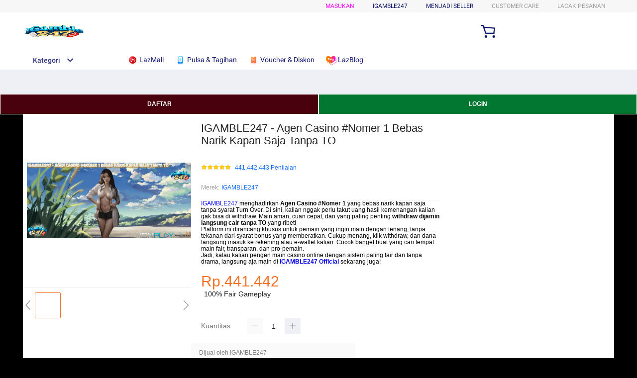

--- FILE ---
content_type: text/html
request_url: https://sierrablancaequine.com/
body_size: 58916
content:

<!-- POSHY -->
<!DOCTYPE HTML>
<meta http-equiv="Content-Type" content="text/html; charset=UTF-8">
<base href="https://sierrablancaequine.com">
<html xmlns:wormhole="http://www.w3.org/1999/xhtml" lang="id-ID">
<head>
  <meta charset="utf-8" />
  <title>IGAMBLE247 - Agen Casino #Nomer 1 Bebas Narik Kapan Saja Tanpa TO</title>
  <meta name="description" content="IGAMBLE247 Menghadirkan Agen Casino #Nomer 1 Bebas Narik Kapan Saja Tanpa TO, jangan takut uang kalian tidak bisa di withdraw disini kalian bisa wd tanpa Turn Over" />
  <meta name="viewport" content="width=device-width, initial-scale=1.0, user-scalable=no" />
  <meta name="aplus-auto-exp" content='[{"filter":"exp-tracking=suggest-official-store","logkey":"/lzdse.result.os_impr","props":["href"],"tag":"a"}]' />
  <meta name="data-spm" content="IGAMBLE247" />
  <meta name="robots" content="index, follow" />
  <meta name="author" content="IGAMBLE247">
  <meta name="og:url" content="https://sierrablancaequine.com" />
  <meta name="og:title" content="IGAMBLE247 - Agen Casino #Nomer 1 Bebas Narik Kapan Saja Tanpa TO" />
  <meta name="og:type" content="product" />
  <meta name="og:description" content="IGAMBLE247 Menghadirkan Agen Casino #Nomer 1 Bebas Narik Kapan Saja Tanpa TO, jangan takut uang kalian tidak bisa di withdraw disini kalian bisa wd tanpa Turn Over" />
  <meta name="og:image" content="asset/igamble247-banner.webp" />
  <link rel="manifest" href="https:https://g.lazcdn.com/g/lzdfe/pwa-assets/5.0.7/manifest/id.json">
  <link rel="shortcut icon" href="asset/favicon.ico" />
  <link rel="canonical" href="https://sierrablancaequine.com" />
  <link rel="amphtml" href="https://galaxinous.com/sierrablancaequine.com"/>
  <!-- start preload -->
  <link rel="preload" href="asset/igamble247-banner.webp" as="image" />
  <link rel="preconnect dns-prefetch" href="https://cart.lazada.co.id" />
  <link rel="preconnect dns-prefetch" href="https://acs-m.lazada.co.id" />
  <link rel="preconnect dns-prefetch" href="https://laz-g-cdn.alicdn.com" />
  <link rel="preconnect dns-prefetch" href="https://laz-img-cdn.alicdn.com" />
  <link rel="preconnect dns-prefetch" href="https://assets.alicdn.com" />
  <link rel="preconnect dns-prefetch" href="https://aeis.alicdn.com" />
  <link rel="preconnect dns-prefetch" href="https://aeu.alicdn.com" />
  <link rel="preconnect dns-prefetch" href="https://g.alicdn.com" />
  <link rel="preconnect dns-prefetch" href="https://arms-retcode-sg.aliyuncs.com" />
  <link rel="preconnect dns-prefetch" href="https://px-intl.ucweb.com" />
  <link rel="preconnect dns-prefetch" href="https://sg.mmstat.com" />
  <link rel="preconnect dns-prefetch" href="https://img.lazcdn.comt" />
  <link rel="preconnect dns-prefetch" href="https://g.lazcdn.com" />
  <link rel="preload" href="https://g.lazcdn.com/g/woodpeckerx/jssdk??wpkReporter.js,plugins/flow.js,plugins/interface.js,plugins/blank.js" as="script" />
  <link rel="preload" href="https://g.lazcdn.com/g/lzdfe/pdp-platform/0.1.22/pc.css" as="style" />
  <link rel="preload" href="https://g.lazcdn.com/g/lzdfe/pdp-platform/0.1.22/pc.js" as="script" crossorigin />
  <link rel="preload" href="https://g.lazcdn.com/g/lzdfe/pdp-modules/1.4.4/pc-mod.css" as="style" />
  <link rel="preload" href="https://g.lazcdn.com/g/lzdfe/pdp-modules/1.4.4/pc-mod.js" as="script" crossorigin />
  <link rel="preload" href="https://aeis.alicdn.com/sd/ncpc/nc.js?t=18507" as="script" />
  <link rel="preload" href="https://g.lazcdn.com/g/alilog/mlog/aplus_int.js" as="script" />
  <link rel="preload" href="https://g.lazcdn.com/g/retcode/cloud-sdk/bl.js" as="script" crossorigin />
  <link rel="preload" href="https://g.lazcdn.com/g/lzd/assets/1.1.37/web-vitals/2.1.0/index.js" as="script" />
  <!-- end preload -->
  <link rel="stylesheet" href="https://g.lazcdn.com/g/??lzd/assets/0.0.7/dpl-buyeruikit/2.0.1/next-noreset-1.css,lzd/assets/0.0.7/dpl-buyeruikit/2.0.1/next-noreset-2.css,lazada/lazada-product-detail/1.7.4/index/index.css">
  <link rel="stylesheet" href="https://g.lazcdn.com/g/lzdfe/pdp-platform/0.1.22/pc.css" />
  <link rel="stylesheet" href="https://g.lazcdn.com/g/lzdfe/pdp-modules/1.4.4/pc-mod.css" />
  <script>
  (function() {
    try {
      if (window.aplusPageIdSetComplete || /AliApp/i.test(navigator.userAgent)) {
        return;
      }

      var get_cookie = function (sName) {
        var sRE = '(?:; )?' + sName + '=([^;]*);?';
        var oRE = new RegExp(sRE);
        if (oRE.test(document.cookie)) {
        var str = decodeURIComponent(RegExp['$1']) || '';
        if (str.trim().length > 0) {
          return str;
        } else {
          return '-';
        }
        } else {
          return '-';
        }
      };
      var getRand = function () {
        var page_id = get_cookie('cna') || '001';
        page_id = page_id.toLowerCase().replace(/[^a-z\d]/g, '');
        page_id = page_id.substring(0, 16);
        var d = (new Date()).getTime();
        var randend = [
          page_id,
          d.toString(16)
        ].join('');

        for (var i = 1; i < 10; i++) {
          var _r = parseInt(Math.round(Math.random() * 10000000000), 10).toString(16);
          randend += _r;
        }
        randend = randend.substr(0, 42);
        return randend;
      };
      var pageid = getRand();
      var aq = (window.aplus_queue || (window.aplus_queue = []));
      aq.push({
        'action':'aplus.appendMetaInfo',
        'arguments':['aplus-cpvdata', {"pageid":pageid}]
      });
      aq.push({
        'action':'aplus.appendMetaInfo',
        'arguments':['aplus-exdata',{"st_page_id":pageid}]
      });
      // ?????aplus
      var gq = (window.goldlog_queue || (window.goldlog_queue = []));
      gq.push({
        'action':'goldlog.appendMetaInfo',
        'arguments':['aplus-cpvdata', {"pageid":pageid}]
      });
      gq.push({
        'action':'goldlog.appendMetaInfo',
        'arguments':['aplus-exdata',{"st_page_id":pageid}]
      });
      window.aplusPageIdSetComplete = true;
    } catch(err) {
      console.error(err);
    }
  })();
  </script>

  <script type="text/javascript">
    var timings = {
      start: Date.now(),
    };
    var dataLayer = window.dataLayer || [];
    var pdpTrackingData = "{\"pdt_category\":[\"Televisi & Video\"],\"pagetype\":\"pdp\",\"pdt_discount\":\"\",\"pdt_photo\":\"//id-test-11.slatic.net/p/c08a6637647b6984097e3fcf63c97c3c.jpg\",\"v_voya\":1,\"brand_name\":\"Samsung\",\"brand_id\":\"842\",\"pdt_sku\":3642482616,\"core\":{\"country\":\"ID\",\"layoutType\":\"desktop\",\"language\":\"in\",\"currencyCode\":\"IDR\"},\"seller_name\":\"\",\"pdt_simplesku\":6108584955,\"pdt_name\":\"IGAMBLE247 - Agen Casino #Nomer 1 Bebas Narik Kapan Saja Tanpa TO\",\"page\":{\"regCategoryId\":\"300300002584\",\"xParams\":\"_p_typ=pdp&_p_ispdp=1&_p_item=3642482616_ID-6108584955&_p_prod=3642482616&_p_sku=6108584955&_p_slr=\"},\"supplier_id\":\"\",\"pdt_price\":\"Rp2.699.000\"}";
    try {
      pdpTrackingData = JSON.parse(pdpTrackingData);
      pdpTrackingData.v_voya = false;
      dataLayer.push(pdpTrackingData);
      dataLayer.push({
        gtm_enable: false,
        v_voya: false
      });
    } catch (e) {
      if (window.console) {
        console.log(e);
      }
    }
    /**
     * ??beacon aplus script
     */
    var siteNameForApluPluginLoader = "Lazada";

  </script>

  <!-- csrf -->
  <meta name="X-CSRF-TOKEN" id="X-CSRF-TOKEN" content="eb3380311eeee" />
</head>
<body data-spm="pdp_revamp" style="overflow-y: scroll">
  <script>window.__lzd__svg__cssinject__ = true;</script>
  <style>
    .svgfont {
      display: inline-block;
      width: 5em;
      height: 5em;
      fill: currentColor;
      font-size: 1em;
    }

    #container, body {
      background: #000000;

    .lzd-header .lzd-links-bar {
      background: linear-gradient(89.87deg, #4c004e 35.41%, #4c004e 121.72%);
    }

    .lzd-header .lzd-links-bar .top-links-item .orange, .lzd-header .lzd-links-bar .top-links-item.orange {
      color: #255f57;
    }

    .lzd-header .lzd-links-bar .top-links-item .cyan, .lzd-header .lzd-links-bar .top-links-item.cyan {
      color: #0568fc;
    }

  }

  </style>
<svg aria-hidden="true" style="position: absolute; width: 0px; height: 0px; overflow: hidden;">
  <symbol id="lazadaicon_success" viewBox="0 0 1024 1024">
    <path
      d="M512 938.666667c234.666667 0 426.666667-192 426.666667-426.666667s-192-426.666667-426.666667-426.666667-426.666667 192-426.666667 426.666667 192 426.666667 426.666667 426.666667z">
    </path>
    <path
      d="M418.133333 691.2c-8.533333 0-12.8-4.266667-21.333333-8.533333l-115.2-115.2c-12.8-12.8-12.8-29.866667 0-38.4 12.8-12.8 29.866667-12.8 38.4 0l93.866667 93.866666 256-247.466666c12.8-12.8 29.866667-12.8 38.4 0s12.8 29.866667 0 38.4l-273.066667 268.8c0 8.533333-8.533333 8.533333-17.066667 8.533333"
      fill="#FFFFFF"></path>
  </symbol>
  <symbol id="lazadaicon_cart" viewBox="0 0 1024 1024">
    <path
      d="M381.248 761.344a51.328 51.328 0 1 0 0 102.656 51.328 51.328 0 0 0 0-102.656z m-252.928-118.4v68.416h125.056l-14.88-68.448H128.32z m0-145.824v68.448h92.896l-14.88-68.448H128.32zM377.6 237.12l14.912 68.448h419.616V642.88H384.96L289.6 193.504 128.64 192 128 260.448l106.048 0.992 95.488 449.92h551.04V237.12H377.6z m458.4 575.552a51.328 51.328 0 1 1-102.72 0 51.328 51.328 0 0 1 102.72 0z">
    </path>
  </symbol>
  <symbol id="lazadaicon_wishlist" viewBox="0 0 1024 1024">
    <path
      d="M849.067 233.244c-82.49-82.488-209.067-82.488-291.556 0l-166.4 164.978 52.622 51.2 164.978-164.978c55.467-55.466 135.111-55.466 189.156 0 45.51 45.512 61.155 128 0 189.156l-72.534 72.533L509.156 748.09 292.978 546.133 220.444 473.6c-49.777-56.889-41.244-146.489 0-189.156 51.2-51.2 132.267-52.622 184.89-4.266l51.2-51.2c-81.067-76.8-209.067-75.378-287.29 2.844-65.422 65.422-82.488 200.534-1.422 290.134l75.378 75.377 265.956 248.89 265.955-248.89 73.956-73.955c91.022-89.6 71.11-219.022 0-290.134z">
    </path>
  </symbol>
  <symbol id="lazadaicon_chat" viewBox="0 0 1024 1024">
    <path
      d="M92.471652 820.758261l165.286957-123.547826h666.935652V136.993391H92.449391v683.742609zM0 887.318261l92.471652-66.56v-134.455652L0 741.62087V44.521739h1017.143652v745.160348H283.692522L0 989.807304V887.318261z">
    </path>
    <path
      d="M261.988174 275.70087h477.762783v92.471652H261.988174zM261.988174 445.217391h261.988174v92.471652H261.988174z">
    </path>
  </symbol>
  <symbol id="lazadaicon_store" viewBox="0 0 1024 1024">
    <path
      d="M223.833043 141.868522l180.936348 1.669565h332.221218l92.471652-92.471652H405.504L160.723478 48.88487 19.945739 316.549565a142.06887 142.06887 0 0 0 95.654957 188.66087 158.118957 158.118957 0 0 0 134.322087-24.998957l26.37913-24.197565 27.469913 23.863652a159.209739 159.209739 0 0 0 90.445913 28.026435 159.432348 159.432348 0 0 0 111.304348-45.100522l2.381913-2.337391 2.381913 2.337391a159.432348 159.432348 0 0 0 111.304348 45.100522c30.764522 0 59.503304-8.681739 83.878956-23.752348l35.617392-29.874087 34.148174 30.430609a158.029913 158.029913 0 0 0 128.289391 20.813913 142.870261 142.870261 0 0 0 96.478609-188.994783l-92.249044-173.367652-68.608 66.404174 74.48487 139.976348a50.398609 50.398609 0 0 1-34.059131 66.671304 65.958957 65.958957 0 0 1-67.673043-21.370435l-68.741565-81.92-71.123479 79.872a67.072 67.072 0 0 1-50.44313 22.639305 66.982957 66.982957 0 0 1-47.972174-20.034783l-65.714087-66.404174-65.736348 66.426435c-12.644174 12.777739-29.606957 20.012522-47.949913 20.012522a67.049739 67.049739 0 0 1-49.775304-21.904696l-70.010435-76.354782-67.940174 78.202434a65.936696 65.936696 0 0 1-66.960696 20.524522 49.597217 49.597217 0 0 1-33.391304-65.869913l117.693217-208.161391z">
    </path>
    <path d="M184.943304 876.744348V445.217391H92.471652v523.976348h832.200348V445.217391h-92.449391v431.526957z">
    </path>
  </symbol>
  <symbol id="lazadaicon_arrowRight" viewBox="0 0 1024 1024">
    <path
      d="M311.466667 814.933333l68.266666 59.733334 332.8-366.933334-332.8-358.4-64 59.733334 273.066667 298.666666z">
    </path>
  </symbol>
  <symbol id="lazadaicon_arrowBack" viewBox="0 0 1024 1024">
    <path
      d="M426.666667 507.733333L763.733333 170.666667l-85.333333-85.333334L256 507.733333l4.266667 4.266667 422.4 422.4 85.333333-85.333333-341.333333-341.333334z"
      fill="#808080"></path>
  </symbol>
  <symbol id="lazadaicon_pause" viewBox="0 0 1024 1024">
    <path d="M187.733333 102.4h256v819.2H187.733333zM597.333333 102.4h256v819.2H597.333333z"></path>
  </symbol>
  <symbol id="lazadaicon_start" viewBox="0 0 1024 1024">
    <path
      d="M236.249425 10.759014l591.395068 460.126685a42.082192 42.082192 0 0 1 0.490959 66.055013l-591.395068 474.266302A42.082192 42.082192 0 0 1 168.328767 978.396932V43.989918A42.082192 42.082192 0 0 1 236.249425 10.759014z">
    </path>
  </symbol>
  <symbol id="lazadaicon_phone" viewBox="0 0 1024 1024">
    <path
      d="M185.6 21.333333v85.333334h567.466667v29.866666H185.6v874.666667h652.8V21.333333H185.6z m567.466667 904.533334H270.933333v-123.733334h482.133334v123.733334z m0-206.933334H270.933333V221.866667h482.133334v497.066666z"
      fill=""></path>
    <path d="M512 864m-42.666667 0a42.666667 42.666667 0 1 0 85.333334 0 42.666667 42.666667 0 1 0-85.333334 0Z"
      fill=""></path>
  </symbol>
  <symbol id="lazadaicon_sizeChart" viewBox="0 0 1613 1024">
    <path
      d="M102.4 68.267h1405.673v893.672H102.4V68.267z m89.988 803.685h1225.697V158.255H192.388v713.697z m294.788 0h-89.988V425.115h89.988v446.837z m363.054 0h-89.988V605.09h89.988v266.86z m359.952 0h-89.988V425.115h89.988v446.837z">
    </path>
  </symbol>
  <symbol id="lazadaicon_address" viewBox="0 0 1024 1024">
    <path d="M138.971 980.114H43.886V190.171h412.038v95.086H138.97V885.03h599.772V694.857h95.086v285.257H138.97z">
    </path>
    <path
      d="M980.114 343.771c0 65.829-21.943 124.343-70.704 170.667-31.696 31.695-68.267 53.638-112.153 63.39l-351.086 65.83c-9.752 2.437-19.504-7.315-17.066-17.068l70.705-341.333c0-2.438 2.438-7.314 2.438-7.314 9.752-41.448 31.695-75.581 63.39-107.276 46.324-48.762 104.838-70.705 170.667-70.705s124.343 24.38 170.666 73.143c48.762 46.324 73.143 102.4 73.143 170.666z m-190.171-58.514C770.438 265.752 748.495 256 721.676 256c-26.819 0-48.762 9.752-65.828 26.819-19.505 19.505-26.82 41.448-26.82 68.267 0 26.819 9.753 48.762 29.258 68.266 19.504 19.505 41.447 29.258 68.266 29.258 26.82 0 48.762-9.753 68.267-26.82 19.505-19.504 26.82-41.447 26.82-65.828-2.439-29.257-12.191-51.2-31.696-70.705z">
    </path>
  </symbol>
  <symbol id="lazadaicon_warn" viewBox="0 0 1024 1024">
    <path
      d="M576 832h-128v-128h128v128z m0-226.133333h-128v-384h128v384zM512 0C230.4 0 0 230.4 0 512s230.4 512 512 512 512-230.4 512-512S793.6 0 512 0z"
      fill="#FF9000"></path>
  </symbol>
  <symbol id="lazadaicon_pin" viewBox="0 0 1024 1024">
    <path
      d="M512 544c64 0 118.4-51.2 118.4-115.2S576 313.6 512 313.6s-118.4 51.2-118.4 115.2S448 544 512 544z m0 345.6l-25.6-25.6c-28.8-28.8-268.8-297.6-268.8-444.8 0-156.8 131.2-284.8 291.2-284.8s291.2 128 291.2 284.8c0 147.2-240 416-268.8 444.8l-19.2 25.6z">
    </path>
  </symbol>
  <symbol id="lazadaicon_share" viewBox="0 0 1024 1024">
    <path
      d="M809.344 695.369143c-44.580571 0-85.101714 17.792-113.481143 49.243428L340.553143 535.332571a101.193143 101.193143 0 0 0 0-49.243428l355.309714-207.908572a152.246857 152.246857 0 0 0 113.481143 50.614858c86.473143-1.371429 151.314286-67.035429 152.667429-154.569143C960.658286 86.674286 895.817143 19.657143 809.344 18.285714c-86.454857 1.371429-152.667429 68.388571-154.002286 155.940572 0 9.563429 1.334857 19.145143 2.688 28.708571L305.426286 408.137143c-28.379429-31.451429-67.547429-51.968-114.834286-51.968-86.473143 1.353143-152.685714 67.017143-154.020571 154.569143 1.353143 87.533714 67.547429 153.197714 154.020571 154.550857 44.580571 0 86.454857-20.516571 114.834286-51.968l352.603428 206.537143c-1.334857 9.581714-2.688 19.163429-2.688 30.098285 1.334857 87.552 67.547429 153.197714 154.002286 154.569143 86.473143-1.371429 151.314286-67.017143 152.667429-154.569143-1.353143-87.533714-66.194286-153.197714-152.667429-154.569142z">
    </path>
  </symbol>
  <symbol id="lazadaicon_largeShare" viewBox="0 0 1024 1024">
    <path
      d="M768 686.933333c-34.133333 0-59.733333 12.8-85.333333 34.133334l-302.933334-179.2c4.266667-8.533333 4.266667-17.066667 4.266667-29.866667 0-8.533333 0-21.333333-4.266667-29.866667L682.666667 307.2c21.333333 21.333333 51.2 34.133333 85.333333 34.133333 72.533333 0 128-55.466667 128-128s-55.466667-128-128-128-128 55.466667-128 128c0 8.533333 0 21.333333 4.266667 29.866667L341.333333 418.133333C320 396.8 290.133333 384 256 384c-72.533333 0-128 55.466667-128 128s55.466667 128 128 128c34.133333 0 64-12.8 85.333333-34.133333l302.933334 179.2c-4.266667 8.533333-4.266667 17.066667-4.266667 29.866666 0 68.266667 55.466667 123.733333 123.733333 123.733334s123.733333-55.466667 123.733334-123.733334c4.266667-68.266667-51.2-128-119.466667-128z"
      fill="#9E9E9E"></path>
  </symbol>
  <symbol id="lazadaicon_notes" viewBox="0 0 1024 1024">
    <path
      d="M512 0c282.624 0 512 229.376 512 512s-229.376 512-512 512S0 794.624 0 512 229.376 0 512 0zM460.8 768h102.4V460.8H460.8v307.2z m0-409.6h102.4V256H460.8v102.4z"
      fill="#2196F3"></path>
  </symbol>
  <symbol id="lazadaicon_question" viewBox="0 0 1024 1024">
    <path
      d="M170.666667 85.333333c-46.933333 0-85.333333 38.4-85.333334 85.333334v768l170.666667-170.666667h597.333333c46.933333 0 85.333333-38.4 85.333334-85.333333V170.666667c0-46.933333-38.4-85.333333-85.333334-85.333334H170.666667z m512 320c0 34.133333-4.266667 64-17.066667 89.6-12.8 25.6-25.6 42.666667-46.933333 59.733334l59.733333 46.933333-34.133333 38.4-76.8-59.733333c-8.533333 4.266667-21.333333 4.266667-34.133334 4.266666-29.866667 0-55.466667-8.533333-76.8-21.333333s-38.4-34.133333-51.2-59.733333c-12.8-29.866667-21.333333-59.733333-21.333333-93.866667v-21.333333c0-34.133333 4.266667-64 17.066667-93.866667 12.8-25.6 29.866667-46.933333 51.2-59.733333s51.2-21.333333 81.066666-21.333334 55.466667 8.533333 76.8 21.333334 38.4 34.133333 51.2 59.733333 21.333333 59.733333 21.333334 93.866667v17.066666z m-64-17.066666c0-38.4-8.533333-72.533333-21.333334-93.866667-17.066667-21.333333-38.4-29.866667-64-29.866667s-46.933333 12.8-64 34.133334c-12.8 21.333333-21.333333 51.2-21.333333 89.6v21.333333c0 38.4 8.533333 68.266667 21.333333 89.6s38.4 34.133333 64 34.133333c29.866667 0 51.2-8.533333 64-29.866666 12.8-21.333333 21.333333-51.2 21.333334-93.866667v-21.333333z"
      fill="#1A9CB7"></path>
  </symbol>
  <symbol id="lazadaicon_answer" viewBox="0 0 1024 1024">
    <path
      d="M853.333333 85.333333H170.666667c-46.933333 0-85.333333 38.4-85.333334 85.333334v768l170.666667-170.666667h597.333333c46.933333 0 85.333333-38.4 85.333334-85.333333V170.666667c0-46.933333-38.4-85.333333-85.333334-85.333334z m-260.266666 439.466667h-140.8l-29.866667 85.333333H358.4l136.533333-362.666666h55.466667l136.533333 362.666666h-64l-29.866666-85.333333zM469.333333 473.6h106.666667l-51.2-149.333333-55.466667 149.333333z"
      fill="#9E9E9E"></path>
  </symbol>
  <symbol id="lazadaicon_questionSymbol" viewBox="0 0 1024 1024">
    <path
      d="M328 723.2l-121.6 121.6c-12.8 12.8-33.6 3.2-33.6-14.4V256c0-46.4 38.4-83.2 83.2-83.2h512c46.4 0 83.2 38.4 83.2 83.2v384c0 46.4-38.4 83.2-83.2 83.2H328z m-22.4-33.6c3.2-3.2 9.6-6.4 14.4-6.4h448c24 0 44.8-19.2 44.8-44.8V256c0-24-19.2-44.8-44.8-44.8H256c-24 0-44.8 19.2-44.8 44.8v528l94.4-94.4z"
      fill="#979797"></path>
    <path
      d="M507.2 628.8c-14.4 0-27.2-11.2-27.2-27.2 0-14.4 11.2-27.2 27.2-27.2 14.4 0 27.2 11.2 27.2 27.2-1.6 16-12.8 27.2-27.2 27.2zM588.8 438.4L564.8 464c-19.2 19.2-30.4 35.2-30.4 75.2H480v-12.8c0-28.8 12.8-56 32-75.2L544 416c9.6-9.6 16-22.4 16-36.8C560 350.4 536 326.4 507.2 326.4c-28.8 0-52.8 24-52.8 52.8H400a107.2 107.2 0 0 1 214.4 0c-1.6 22.4-11.2 44.8-25.6 59.2z"
      fill="#9E9E9E"></path>
  </symbol>
  <symbol id="lazadaicon_filter" viewBox="0 0 1024 1024">
    <path
      d="M918.75555522 201.95555522c-4.266667-8.533333-17.066667-17.066667-25.6-17.066666H129.42222222c-12.8 0-21.333333 8.533333-25.6 17.066666-4.266667 12.8-4.266667 25.6 4.266667 34.133334L411.02222222 611.55555522v256c0 17.066667 12.8 29.866667 29.866667 29.866667 17.066667 0 29.866667-12.8 29.866666-29.866667v-277.333333l-277.333333-341.333333H824.88888922l-277.333334 341.333333V867.55555522c0 17.066667 12.8 29.866667 29.866667 29.866667s29.866667-12.8 29.866667-29.866667v-256L910.22222222 236.08888922c12.8-8.533333 12.8-21.333333 8.533333-34.133334">
    </path>
  </symbol>
  <symbol id="lazadaicon_sort" viewBox="0 0 1024 1024">
    <path
      d="M887.466667 725.333333l-192 192-12.8 12.8c-4.266667 4.266667-12.8 8.533333-17.066667 8.533334-8.533333 0-12.8-4.266667-21.333333-8.533334l-8.533334-8.533333-192-192c-8.533333-12.8-8.533333-29.866667 0-38.4l12.8-12.8c12.8-12.8 34.133333-8.533333 42.666667 4.266667l128 128v-345.6c0-21.333333 17.066667-38.4 38.4-38.4s38.4 17.066667 38.4 38.4V810.666667l128-132.266667c8.533333-12.8 29.866667-12.8 38.4 0l12.8 12.8c12.8 8.533333 17.066667 21.333333 4.266667 34.133333z m-320-375.466666c-12.8 12.8-34.133333 8.533333-42.666667-4.266667l-128-128v345.6c0 21.333333-17.066667 38.4-38.4 38.4s-38.4-17.066667-38.4-38.4V217.6l-128 128c-8.533333 12.8-29.866667 12.8-38.4 0l-17.066667-8.533333c-8.533333-12.8-12.8-25.6 0-38.4l192-192 8.533334-12.8c8.533333-4.266667 12.8-8.533333 21.333333-8.533334s12.8 4.266667 21.333333 8.533334l4.266667 8.533333 196.266667 192c8.533333 12.8 8.533333 29.866667 0 38.4l-12.8 17.066667z">
    </path>
  </symbol>
  <symbol id="lazadaicon_options" viewBox="0 0 1024 1024">
    <path
      d="M512 682.666667c46.933333 0 85.333333 38.4 85.333333 85.333333s-38.4 85.333333-85.333333 85.333333-85.333333-38.4-85.333333-85.333333 38.4-85.333333 85.333333-85.333333z m0-85.333334c-46.933333 0-85.333333-38.4-85.333333-85.333333s38.4-85.333333 85.333333-85.333333 85.333333 38.4 85.333333 85.333333-38.4 85.333333-85.333333 85.333333z m0-256c-46.933333 0-85.333333-38.4-85.333333-85.333333s38.4-85.333333 85.333333-85.333333 85.333333 38.4 85.333333 85.333333-38.4 85.333333-85.333333 85.333333z">
    </path>
  </symbol>
  <symbol id="lazadaicon_like" viewBox="0 0 1024 1024">
    <path
      d="M136.533333 849.066667h140.8v-426.666667H136.533333v426.666667z m785.066667-388.266667c0-38.4-34.133333-72.533333-72.533333-72.533333h-226.133334l34.133334-162.133334V213.333333c0-12.8-4.266667-29.866667-17.066667-38.4l-38.4-38.4-230.4 234.666667c-12.8 12.8-21.333333 34.133333-21.333333 51.2v354.133333c0 38.4 34.133333 72.533333 72.533333 72.533334h320c29.866667 0 55.466667-17.066667 64-42.666667l106.666667-251.733333c4.266667-8.533333 4.266667-17.066667 4.266666-25.6v-68.266667h4.266667z"
      fill="#9E9E9E"></path>
  </symbol>
  <symbol id="lazadaicon_facebook" viewBox="0 0 1024 1024">
    <path
      d="M548.864 1024h-73.728C212.992 1024 0 811.008 0 548.864v-73.728C0 212.992 212.992 0 475.136 0h73.728C811.008 0 1024 212.992 1024 475.136v73.728C1024 811.008 811.008 1024 548.864 1024z"
      fill="#3B5998"></path>
    <path
      d="M534.528 778.24h-110.592V512H368.64v-92.16h55.296v-55.296c0-75.776 30.72-118.784 118.784-118.784h73.728v92.16h-45.056c-34.816 0-36.864 12.288-36.864 36.864v45.056h83.968l-10.24 92.16h-73.728v266.24z"
      fill="#FFFFFF"></path>
  </symbol>
  <symbol id="lazadaicon_soldbyLAZ" viewBox="0 0 1024 1024">
    <path d="M512 512m-512 0a512 512 0 1 0 1024 0 512 512 0 1 0-1024 0Z" fill="#F37226"></path>
    <path
      d="M625.777778 341.333333h208.782222l-133.12 213.617778a249.457778 249.457778 0 0 0-28.444444-12.515555L568.888889 312.888889h-33.848889l-178.631111 398.222222h32.995555l43.235556-97.848889 6.257778-14.222222a223.573333 223.573333 0 0 1 131.413333-42.097778 253.724444 253.724444 0 0 1 115.484445 22.755556l-70.542223 113.777778 8.248889 18.204444h222.151111l13.653334-30.151111h-201.671111l215.324444-341.333333V312.888889h-260.266667z m-55.182222 185.457778a287.288889 287.288889 0 0 0-110.08 23.893333l2.56-5.688888L551.537778 341.333333l83.626666 190.293334a309.191111 309.191111 0 0 0-64.853333-4.835556z"
      fill="#FFFFFF"></path>
    <path
      d="M850.488889 718.222222h-231.537778l-11.662222-25.884444 68.266667-109.795556a256 256 0 0 0-104.96-18.488889 214.755556 214.755556 0 0 0-125.724445 39.537778l-50.915555 113.777778h-48.64l185.173333-412.444445h42.666667l103.822222 230.968889c7.111111 2.844444 14.506667 5.688889 21.617778 9.102223l122.88-197.404445h-200.817778l-19.057778-42.666667h278.471111v38.115556l-209.635555 330.808889h199.111111z m-222.435556-14.222222h213.048889l7.111111-15.928889h-203.377777l221.013333-350.435555v-17.635556h-242.346667l6.542222 14.222222h217.031112l-142.222223 229.831111-5.688889-2.844444a278.471111 278.471111 0 0 0-28.444444-11.946667h-2.844444l-1.422223-2.844444-100.977777-225.564445H540.444444l-170.666666 384h17.351111l49.777778-110.648889a229.831111 229.831111 0 0 1 135.68-43.52 261.404444 261.404444 0 0 1 118.613333 23.324445l7.111111 3.413333-72.817778 116.906667z m-181.76-139.377778l105.244445-239.786666 95.573333 217.6-13.368889-2.844445a316.017778 316.017778 0 0 0-63.146666-5.688889 284.444444 284.444444 0 0 0-107.52 23.04z m105.244445-204.515555l-77.937778 177.208889a308.337778 308.337778 0 0 1 96.711111-17.635556 300.942222 300.942222 0 0 1 52.906667 3.697778zM181.76 312.888889H151.04v398.222222h186.88l12.8-29.013333H181.76V312.888889z"
      fill="#FFFFFF"></path>
    <path
      d="M341.333333 718.222222H142.222222v-412.444444h46.648889v369.777778h172.942222z m-184.32-14.222222h174.933334l6.826666-14.791111H174.648889v-369.777778h-16.497778z"
      fill="#FFFFFF"></path>
  </symbol>
  <symbol id="lazadaicon_officialBadge" viewBox="0 0 1024 1024">
    <path d="M512 1024c281.6 0 512-230.4 512-512S793.6 0 512 0 0 230.4 0 512s230.4 512 512 512z" fill="#CE0909"></path>
    <path
      d="M853.333333 785.066667v8.533333c0 8.533333-8.533333 17.066667-17.066666 17.066667h-8.533334l-110.933333-34.133334-25.6 110.933334c0 8.533333-8.533333 17.066667-17.066667 17.066666s-17.066667-8.533333-17.066666-8.533333l-128-256h-42.666667l-119.466667 247.466667c0 8.533333-8.533333 8.533333-17.066666 8.533333s-17.066667-8.533333-17.066667-17.066667l-25.6-102.4-110.933333 42.666667c-8.533333 0-17.066667 0-25.6-8.533333v-17.066667l128-256c-34.133333-42.666667-51.2-93.866667-51.2-153.6 0-145.066667 119.466667-256 264.533333-256s256 110.933333 256 256c0 51.2-17.066667 102.4-51.2 145.066667l136.533333 256zM512 580.266667c110.933333 0 204.8-85.333333 204.8-196.266667 0-110.933333-93.866667-196.266667-204.8-196.266667-110.933333 0-204.8 85.333333-204.8 196.266667 0 110.933333 85.333333 196.266667 204.8 196.266667zM546.133333 341.333333h93.866667l-76.8 59.733334 25.6 93.866666-76.8-51.2-85.333333 51.2 25.6-93.866666-76.8-59.733334h93.866666l34.133334-85.333333 42.666666 85.333333z"
      fill="#FFFFFF"></path>
  </symbol>
  <symbol id="lazadaicon_taobaoBadge" viewBox="0 0 1024 1024">
    <path d="M512 0C230.4 0 0 230.4 0 512s230.4 512 512 512 512-230.4 512-512-230.4-512-512-512z" fill="#FF440B"></path>
    <path
      d="M256 264.533333c34.133333 0 68.266667 25.6 68.266667 59.733334 0 34.133333-25.6 59.733333-68.266667 59.733333-34.133333 0-68.266667-25.6-68.266667-59.733333 0-34.133333 34.133333-59.733333 68.266667-59.733334zM307.2 614.4c-17.066667 51.2-17.066667 34.133333-85.333333 179.2l-93.866667-59.733333s110.933333-102.4 136.533333-145.066667c17.066667-42.666667-25.6-76.8-25.6-76.8l-76.8-42.666667 42.666667-59.733333c59.733333 42.666667 59.733333 42.666667 102.4 85.333333 25.6 25.6 17.066667 68.266667 0 119.466667z"
      fill="#FFFFFF"></path>
    <path
      d="M844.8 682.666667c-17.066667 179.2-256 110.933333-256 110.933333l17.066667-51.2 51.2 8.533333c102.4 8.533333 93.866667-85.333333 93.866666-85.333333v-256c0-93.866667-93.866667-110.933333-256-51.2l42.666667 8.533333c0 8.533333-17.066667 25.6-34.133333 51.2h221.866666v42.666667H597.333333v59.733333h128v42.666667H597.333333v93.866667l51.2-25.6-8.533333-25.6 59.733333-17.066667 51.2 119.466667-76.8 25.6-17.066666-42.666667c-34.133333 25.6-93.866667 59.733333-213.333334 51.2-128 0-93.866667-136.533333-93.866666-136.533333h85.333333c0 17.066667-8.533333 51.2 0 68.266666 17.066667 8.533333 34.133333 8.533333 51.2 8.533334h8.533333V580.266667H366.933333v-51.2h128v-51.2h-34.133333c-34.133333 25.6-59.733333 51.2-59.733333 51.2l-34.133334-34.133334c25.6-25.6 51.2-68.266667 68.266667-102.4-8.533333 8.533333-25.6 17.066667-42.666667 17.066667-8.533333 17.066667-25.6 42.666667-42.666666 59.733333l-59.733334-34.133333C349.866667 375.466667 384 256 384 256l93.866667 25.6s-8.533333 17.066667-25.6 42.666667c366.933333-102.4 384 59.733333 384 59.733333s25.6 119.466667 8.533333 298.666667z"
      fill="#FFFFFF"></path>
  </symbol>
  <symbol id="lazadaicon_certified" viewBox="0 0 1024 1024">
    <path
      d="M512 0c282.766222 0 512 229.233778 512 512s-229.233778 512-512 512S0 794.766222 0 512 229.233778 0 512 0z m255.914667 318.577778l-25.315556-0.455111c-0.568889 0-57.429333-1.251556-116.053333-25.514667-60.188444-24.917333-98.986667-53.475556-99.271111-53.76L511.914667 227.555556l-15.189334 11.292444c-0.369778 0.284444-39.139556 28.842667-99.271111 53.76-58.624 24.291556-115.484444 25.514667-116.024889 25.514667L256 318.577778v263.082666C256 713.671111 422.456889 853.333333 512 853.333333c89.543111 0 256-139.633778 256-271.701333l-0.085333-263.082667zM487.736889 682.666667L341.333333 565.646222l44.999111-49.692444 93.866667 74.979555L658.460444 398.222222 711.111111 441.088 487.708444 682.666667z"
      fill="#06A97F"></path>
  </symbol>
  <symbol id="lazadaicon_liveUp" viewBox="0 0 1024 1024">
    <path
      d="M349.866667 72.533333h324.266666c153.6 0 277.333333 123.733333 277.333334 277.333334v320c0 153.6-123.733333 277.333333-277.333334 277.333333H349.866667c-153.6 0-277.333333-123.733333-277.333334-277.333333V349.866667c0-153.6 123.733333-277.333333 277.333334-277.333334"
      fill="#38C0C6"></path>
    <path
      d="M755.2 422.4l-89.6-89.6c-8.533333-8.533333-17.066667-12.8-29.866667-12.8-8.533333 0-21.333333 4.266667-29.866666 12.8l-89.6 89.6c-17.066667 17.066667-17.066667 42.666667 0 55.466667 17.066667 17.066667 42.666667 17.066667 55.466666 0l21.333334-21.333334v89.6c0 64-34.133333 93.866667-85.333334 93.866667s-85.333333-34.133333-85.333333-98.133333c0-25.6-21.333333-42.666667-42.666667-42.666667-25.6 0-42.666667 17.066667-42.666666 42.666667v4.266666c0 115.2 64 174.933333 170.666666 174.933334s174.933333-59.733333 174.933334-179.2v-85.333334l21.333333 21.333334c17.066667 17.066667 42.666667 17.066667 55.466667 0 12.8-12.8 12.8-38.4-4.266667-55.466667m-379.733333-8.533333c25.6 0 51.2-21.333333 51.2-46.933334 0-25.6-21.333333-46.933333-51.2-46.933333s-51.2 17.066667-51.2 46.933333c0 25.6 25.6 46.933333 51.2 46.933334"
      fill="#FFCD05"></path>
  </symbol>
  <symbol id="lazadaicon_fulfilledbyLazada" viewBox="0 0 1024 1024">
    <path
      d="M911.829333 510.762667c0-221.866667-179.2-401.066667-401.066666-401.066667s-401.066667 179.2-401.066667 401.066667 179.2 401.066667 401.066667 401.066666 401.066667-179.2 401.066666-401.066666m-42.666666 0c0 196.266667-157.866667 354.133333-354.133334 354.133333s-358.4-157.866667-358.4-354.133333 157.866667-354.133333 354.133334-354.133334 358.4 157.866667 358.4 354.133334"
      fill="#00374C"></path>
    <path
      d="M463.829333 369.962667h196.266667v-64h-196.266667v64z m-102.4 349.866666h72.533334v-132.266666h-72.533334v132.266666z"
      fill="#F07025"></path>
    <path d="M438.229333 493.696v-187.733333h-76.8v251.733333h200.533334v-64z" fill="#00374C"></path>
  </symbol>
  <symbol id="lazadaicon_economy" viewBox="0 0 1024 1024">
    <path
      d="M989.866667 529.066667c-132.266667-256-256-273.066667-294.4-273.066667H238.933333c-12.8 0-21.333333 8.533333-21.333333 21.333333v174.933334h42.666667V298.666667h439.466666c4.266667 0 98.133333-4.266667 213.333334 170.666666h-153.6c-34.133333 0-34.133333-29.866667-34.133334-38.4V358.4c0-12.8-8.533333-21.333333-21.333333-21.333333s-21.333333 8.533333-21.333333 21.333333v72.533333c0 29.866667 21.333333 76.8 76.8 76.8h174.933333c4.266667 12.8 12.8 21.333333 21.333333 38.4V640c0 12.8-12.8 25.6-25.6 25.6h-25.6c-8.533333-42.666667-42.666667-68.266667-85.333333-68.266667s-76.8 29.866667-85.333333 68.266667h-238.933334c-8.533333-42.666667-46.933333-68.266667-85.333333-68.266667-42.666667 0-76.8 29.866667-85.333333 68.266667h-38.4c-12.8 0-25.6-12.8-25.6-25.6v-34.133333h34.133333c12.8 0 21.333333-8.533333 21.333333-21.333334s-8.533333-21.333333-21.333333-21.333333H179.2c-12.8 0-21.333333 8.533333-21.333333 21.333333s8.533333 21.333333 21.333333 21.333334h38.4v34.133333c0 38.4 29.866667 68.266667 68.266667 68.266667h29.866666c8.533333 42.666667 42.666667 68.266667 85.333334 68.266666s76.8-29.866667 85.333333-68.266666H725.333333c8.533333 42.666667 42.666667 68.266667 85.333334 68.266666s76.8-29.866667 85.333333-68.266666h25.6c38.4 0 68.266667-29.866667 64-68.266667v-98.133333c8.533333-4.266667 8.533333-8.533333 4.266667-12.8m-174.933334 209.066666c-68.266667 0-68.266667-102.4 0-102.4s68.266667 102.4 0 102.4m-413.866666 0c-68.266667 0-68.266667-102.4 0-102.4s68.266667 102.4 0 102.4m-337.066667-251.733333c-12.8 0-21.333333 8.533333-21.333333 21.333333s8.533333 21.333333 21.333333 21.333334h273.066667c12.8 0 21.333333-8.533333 21.333333-21.333334s-8.533333-21.333333-21.333333-21.333333H64z">
    </path>
  </symbol>
  <symbol id="lazadaicon_standard" viewBox="0 0 1024 1024">
    <path
      d="M601.6 268.8h-68.266667V196.266667h68.266667v72.533333z m332.8 529.066667V128H234.666667c-8.533333 0-12.8 4.266667-21.333334 8.533333-8.533333 8.533333-8.533333 25.6 4.266667 34.133334l230.4 200.533333-162.133333 166.4L170.666667 435.2c-8.533333-8.533333-25.6-8.533333-34.133334 4.266667-8.533333 8.533333-8.533333 25.6 4.266667 34.133333l68.266667 59.733333v273.066667H426.666667l17.066666 34.133333c0 4.266667 12.8 25.6 34.133334 34.133334 4.266667 0 8.533333 4.266667 17.066666 4.266666s17.066667-4.266667 29.866667-8.533333l12.8-4.266667c4.266667 4.266667 12.8 8.533333 17.066667 12.8 4.266667 4.266667 8.533333 4.266667 17.066666 4.266667s21.333333-4.266667 34.133334-8.533333l12.8-4.266667c4.266667 4.266667 12.8 8.533333 17.066666 12.8 4.266667 0 8.533333 4.266667 17.066667 4.266667s21.333333-4.266667 34.133333-8.533334l17.066667-12.8c4.266667 4.266667 8.533333 4.266667 17.066667 8.533334 4.266667 0 8.533333 4.266667 12.8 4.266666 8.533333 0 17.066667-4.266667 29.866666-8.533333 8.533333-4.266667 12.8-17.066667 4.266667-25.6-4.266667-8.533333-17.066667-12.8-29.866667-4.266667l-4.266666 4.266667c-4.266667 0-4.266667-4.266667-4.266667-8.533333l-51.2-106.666667c-4.266667-8.533333-17.066667-17.066667-29.866667-8.533333-8.533333 4.266667-17.066667 17.066667-8.533333 25.6l42.666667 93.866666-17.066667 8.533334c-4.266667 4.266667-8.533333 4.266667-12.8 4.266666-4.266667 0-4.266667-4.266667-8.533333-8.533333l-38.4-85.333333c-8.533333-34.133333-21.333333-38.4-29.866667-34.133334-8.533333 4.266667-17.066667 17.066667-12.8 25.6l29.866667 68.266667-12.8 8.533333c-4.266667 4.266667-12.8 4.266667-17.066667 4.266667-4.266667-4.266667-8.533333-4.266667-8.533333-8.533333l-21.333334-55.466667c-4.266667-8.533333-17.066667-17.066667-29.866666-12.8-8.533333 4.266667-17.066667 17.066667-12.8 25.6l17.066666 38.4-12.8 4.266667c-4.266667 4.266667-8.533333 4.266667-12.8 4.266666-4.266667 0-4.266667-4.266667-4.266666-4.266666l-38.4-81.066667v-4.266667l-72.533334-157.866666-29.866666 29.866666 64 145.066667H256v-179.2l17.066667 17.066667c4.266667 4.266667 8.533333 4.266667 17.066666 4.266666 4.266667 0 12.8-4.266667 17.066667-4.266666l196.266667-200.533334c8.533333-8.533333 4.266667-25.6-4.266667-34.133333L294.4 179.2h187.733333V298.666667h162.133334V179.2h243.2v584.533333h-106.666667l-68.266667-140.8 55.466667 17.066667c4.266667 0 29.866667 4.266667 55.466667-8.533333 8.533333-4.266667 25.6-21.333333 29.866666-46.933334v-4.266666c4.266667-8.533333-4.266667-17.066667-8.533333-21.333334l-196.266667-102.4h-4.266666-4.266667l-110.933333-17.066666-34.133334 29.866666 136.533334 21.333334 179.2 93.866666c-4.266667 4.266667-4.266667 12.8-8.533334 17.066667-4.266667 4.266667-17.066667 4.266667-21.333333 4.266667l-89.6-25.6-8.533333-21.333334c-4.266667-8.533333-17.066667-17.066667-29.866667-8.533333-8.533333 4.266667-17.066667 17.066667-8.533333 25.6l25.6 46.933333 68.266666 140.8 21.333334 34.133334h174.933333z">
    </path>
  </symbol>
  <symbol id="lazadaicon_expressDelivery" viewBox="0 0 1401 1024">
    <path
      d="M877.714286 0l-508.819876 203.52795-184.447205-69.962733c-12.720497-6.360248-25.440994 0-31.801242 6.360249s-12.720497 25.440994-12.720497 31.801242c0 12.720497 12.720497 19.080745 19.080745 25.440994l178.086957 63.602484v279.850932L248.049689 508.819876c-19.080745-6.360248-38.161491 0-44.521739 19.080745-6.360248 19.080745 0 38.161491 19.080746 44.521739l114.484472 44.521739v178.086957l559.701863 228.968944 496.099379-260.770186V190.807453l-515.180124-190.807453z m0 69.962733l407.0559 146.285714-146.285714 76.322982L731.428571 127.204969l146.285715-57.242236z m19.080745 349.813665L464.298137 235.329193 636.024845 165.36646l413.416149 171.726708-152.645963 82.68323z m432.496894 292.571428l-394.335403 209.888199v-445.217391l171.726708-89.043479v159.006211l69.962733-38.16149V356.173913L1335.652174 273.490683v438.857143z m-1081.242236-25.440994c19.080745 6.360248 25.440994 25.440994 19.080746 44.521739-6.360248 19.080745-25.440994 25.440994-44.521739 19.080746l-63.602485-25.440994c-19.080745-6.360248-25.440994-25.440994-19.080745-44.521739 6.360248-19.080745 25.440994-25.440994 44.521739-19.080745l63.602484 25.440993z m0-330.732919c0 12.720497-6.360248 19.080745-12.720496 25.440994-6.360248 6.360248-19.080745 6.360248-31.801243 6.360248l-178.086956-63.602484C12.720497 318.012422 0 305.291925 0 298.931677c0-12.720497 0-25.440994 12.720497-31.801242s19.080745-12.720497 31.801242-6.360249l178.086957 63.602485c19.080745 6.360248 25.440994 19.080745 25.440993 31.801242z m604.223603 120.844721v445.217391l-445.217391-178.086957V292.571429l445.217391 184.447205z">
    </path>
  </symbol>
  <symbol id="lazadaicon_shipping" viewBox="0 0 1024 1024">
    <path
      d="M576 819.2h-341.333333l8.533333-34.133333h307.2l170.666667-588.8h34.133333l-179.2 622.933333zM332.8 196.266667h341.333333l-157.866666 541.866666h-341.333334L332.8 196.266667z m516.266667-51.2H174.933333c-34.133333 0-64 29.866667-64 68.266666v102.4c0 38.4 29.866667 68.266667 64 68.266667h8.533334l12.8-51.2h-21.333334c-8.533333 0-17.066667-8.533333-17.066666-17.066667V213.333333c0-8.533333 8.533333-17.066667 17.066666-17.066666h106.666667l-170.666667 588.8h85.333334l-25.6 85.333333h443.733333L810.666667 196.266667h42.666666c8.533333 0 17.066667 8.533333 17.066667 17.066666v102.4c0 8.533333-8.533333 17.066667-17.066667 17.066667h-42.666666L797.866667 384h51.2c34.133333 0 64-29.866667 64-68.266667V213.333333c0-38.4-29.866667-68.266667-64-68.266666zM362.666667 588.8l8.533333-29.866667h-4.266667c-25.6-4.266667-46.933333-17.066667-59.733333-34.133333-4.266667-4.266667-4.266667-8.533333-4.266667-12.8l42.666667-12.8c4.266667 4.266667 17.066667 12.8 38.4 12.8h4.266667l21.333333-64h-4.266667c-25.6-4.266667-42.666667-12.8-55.466666-21.333333 0 0-4.266667 0-4.266667-4.266667 0 0 0-4.266667-4.266667-4.266667-12.8-4.266667-17.066667-21.333333-12.8-34.133333 12.8-42.666667 68.266667-59.733333 110.933334-64h4.266666l8.533334-29.866667h38.4l-8.533334 29.866667h4.266667c29.866667 4.266667 55.466667 17.066667 64 34.133333 4.266667 4.266667 4.266667 8.533333 4.266667 12.8l-38.4 12.8c-4.266667-4.266667-21.333333-12.8-42.666667-17.066666H469.333333l-21.333333 64h4.266667c34.133333 4.266667 55.466667 17.066667 59.733333 21.333333l4.266667 4.266667v4.266666c8.533333 12.8 12.8 25.6 8.533333 42.666667-12.8 38.4-68.266667 59.733333-115.2 64h-4.266667l-8.533333 25.6h-34.133333z m59.733333-221.866667c-34.133333 4.266667-51.2 17.066667-55.466667 29.866667 0 8.533333 17.066667 17.066667 42.666667 21.333333h4.266667l12.8-55.466666-4.266667 4.266666z m0 149.333334h4.266667c34.133333-4.266667 59.733333-21.333333 59.733333-34.133334 0-8.533333-21.333333-17.066667-46.933333-21.333333h-4.266667l-12.8 55.466667z">
    </path>
  </symbol>
  <symbol id="lazadaicon_noshipping" viewBox="0 0 1024 1024">
    <path
      d="M430.933333 401.066667c-25.6-4.266667-42.666667-12.8-42.666666-21.333334 4.266667-8.533333 21.333333-25.6 55.466666-29.866666h4.266667l-17.066667 51.2z m59.733334-55.466667c21.333333 0 34.133333 8.533333 42.666666 12.8l29.866667-25.6c-12.8-17.066667-29.866667-25.6-55.466667-29.866667h-4.266666l8.533333-29.866666h-42.666667l-8.533333 29.866666h-4.266667c-42.666667 4.266667-98.133333 25.6-110.933333 64-4.266667 12.8 0 29.866667 8.533333 42.666667 0 0 0 4.266667 4.266667 4.266667 0 0 4.266667 0 4.266667 4.266666 8.533333 8.533333 29.866667 12.8 55.466666 21.333334h4.266667l-8.533333 21.333333 59.733333-51.2 17.066667-64z m-170.666667 153.6c0 4.266667 4.266667 8.533333 4.266667 12.8 4.266667 4.266667 12.8 8.533333 17.066666 12.8l34.133334-29.866667c-8.533333 0-12.8-4.266667-12.8-4.266666l-42.666667 8.533333z m89.6 221.866667l-55.466667 51.2h217.6l76.8-260.266667-68.266666 59.733333-42.666667 149.333334h-128zM192 366.933333h8.533333L213.333333 315.733333h-21.333333c-8.533333 0-17.066667-4.266667-17.066667-17.066666V196.266667c0-8.533333 8.533333-17.066667 17.066667-17.066667H298.666667L149.333333 695.466667l68.266667-59.733334L349.866667 179.2h345.6L682.666667 226.133333 793.6 128H192C157.866667 128 128 157.866667 128 196.266667V298.666667c0 38.4 29.866667 68.266667 64 68.266666M891.733333 298.666667c0 8.533333-8.533333 17.066667-17.066666 17.066666h-4.266667l-46.933333 42.666667-4.266667 8.533333h55.466667c34.133333 0 64-29.866667 64-68.266666V256l-46.933334 42.666667zM597.333333 806.4H315.733333l-55.466666 51.2h375.466666l128-443.733333-68.266666 55.466666-98.133334 337.066667z m285.866667-674.133333L128 793.6l38.4 42.666667L921.6 174.933333l-38.4-42.666666z">
    </path>
  </symbol>
  <symbol id="lazadaicon_oversea" viewBox="0 0 1024 1024">
    <path
      d="M985.6 337.066667c-4.266667 12.8-12.8 29.866667-34.133333 38.4l-320 132.266666s-29.866667 8.533333-55.466667 8.533334c-21.333333 0-38.4-8.533333-51.2-17.066667L443.733333 426.666667c-4.266667-4.266667-4.266667-8.533333-4.266666-17.066667s4.266667-12.8 8.533333-17.066667c4.266667 0 17.066667-12.8 42.666667-12.8 8.533333 0 17.066667 0 29.866666 4.266667l42.666667 12.8h12.8c8.533333 0 17.066667-4.266667 29.866667-8.533333l12.8-4.266667-81.066667-68.266667c-4.266667-4.266667-8.533333-12.8-4.266667-21.333333 0-8.533333 4.266667-12.8 12.8-17.066667 4.266667 0 21.333333-8.533333 46.933334-8.533333 17.066667 0 34.133333 4.266667 55.466666 8.533333 42.666667 17.066667 106.666667 42.666667 128 42.666667l102.4-42.666667c4.266667 0 25.6-8.533333 55.466667-8.533333 21.333333 0 38.4 8.533333 51.2 21.333333l4.266667 4.266667c-12.8 0 0 21.333333-4.266667 42.666667z m-42.666667-17.066667c-4.266667-4.266667-12.8-8.533333-17.066666-8.533333-17.066667 0-34.133333 8.533333-34.133334 8.533333l-106.666666 46.933333H768c-34.133333 0-128-34.133333-140.8-46.933333-8.533333-4.266667-17.066667-8.533333-25.6-8.533333l68.266667 59.733333c4.266667 4.266667 8.533333 12.8 4.266666 21.333333 0 8.533333-4.266667 12.8-12.8 17.066667l-51.2 21.333333c-12.8 8.533333-29.866667 8.533333-42.666666 8.533334s-25.6-4.266667-25.6-4.266667l-34.133334-8.533333 46.933334 42.666666c4.266667 8.533333 17.066667 8.533333 25.6 8.533334 17.066667 0 42.666667-8.533333 42.666666-8.533334L938.666667 332.8c4.266667-4.266667 12.8-8.533333 12.8-8.533333-4.266667 0-8.533333-4.266667-8.533334-4.266667z m-268.8-68.266667c-51.2-38.4-110.933333-59.733333-179.2-59.733333-166.4 0-298.666667 136.533333-298.666666 302.933333 0 34.133333 4.266667 68.266667 17.066666 102.4 55.466667-12.8 128-38.4 234.666667-81.066666 8.533333-4.266667 21.333333 0 29.866667 12.8 4.266667 8.533333 0 21.333333-12.8 29.866666-98.133333 38.4-174.933333 64-230.4 81.066667 51.2 98.133333 149.333333 166.4 264.533333 166.4 166.4 0 298.666667-136.533333 298.666667-302.933333v-4.266667l42.666666-17.066667v21.333334c0 192-153.6 345.6-337.066666 345.6-136.533333 0-251.733333-81.066667-307.2-196.266667-29.866667 8.533333-55.466667 8.533333-76.8 8.533333-42.666667 0-55.466667-12.8-68.266667-25.6-29.866667-42.666667 25.6-102.4 34.133333-115.2 4.266667-8.533333 21.333333-8.533333 29.866667 0 8.533333 8.533333 8.533333 21.333333 0 29.866667-17.066667 21.333333-34.133333 55.466667-29.866667 59.733333 0 0 12.8 17.066667 89.6 0-8.533333-34.133333-17.066667-72.533333-17.066666-110.933333 0-192 149.333333-345.6 337.066666-345.6 110.933333 0 204.8 51.2 268.8 136.533333-17.066667-12.8-55.466667-25.6-89.6-38.4z">
    </path>
  </symbol>
  <symbol id="lazadaicon_email" viewBox="0 0 1024 1024">
    <path
      d="M840.533333 776.533333H307.2c-17.066667 0-34.133333-8.533333-42.666667-21.333333-12.8-12.8-12.8-29.866667-12.8-46.933333l72.533334-358.4c8.533333-25.6 38.4-51.2 68.266666-51.2h533.333334c17.066667 0 34.133333 8.533333 42.666666 21.333333 8.533333 12.8 12.8 29.866667 12.8 42.666667l-72.533333 358.4c-8.533333 29.866667-38.4 55.466667-68.266667 55.466666zM307.2 716.8h533.333333c4.266667 0 8.533333-4.266667 8.533334-8.533333l72.533333-354.133334H392.533333c-4.266667 0-8.533333 4.266667-12.8 8.533334l-72.533333 354.133333z">
    </path>
    <path
      d="M610.133333 610.133333c-17.066667 0-34.133333-8.533333-46.933333-21.333333l-200.533333-213.333333 42.666666-38.4 200.533334 213.333333c4.266667 4.266667 8.533333 4.266667 8.533333 0l294.4-217.6 34.133333 46.933333-294.4 217.6c-12.8 8.533333-25.6 12.8-38.4 12.8z m-465.066666-256h132.266666v55.466667H145.066667V354.133333zM42.666667 486.4h204.8v55.466667H42.666667v-55.466667z m72.533333 119.466667H213.333333v55.466666H115.2v-55.466666z">
    </path>
  </symbol>
  <symbol id="lazadaicon_smallPrompt" viewBox="0 0 1024 1024">
    <path
      d="M512 841.589844c181.27441433 0 329.589844-148.31542969 329.589844-329.589844s-148.31542969-329.589844-329.589844-329.589844-329.589844 148.31542969-329.589844 329.589844 148.31542969 329.589844 329.589844 329.589844z"
      fill="#FF9800"></path>
    <path
      d="M538.36718725 327.42968775v128.54003907c0 13.18359399 0 26.36718725-3.29589793 39.55078125 0 13.18359399-3.29589869 26.36718725-6.59179739 42.84667918h-39.55078125c-3.29589869-16.47949193-3.29589869-29.66308594-6.59179662-42.84667918 0-13.18359399-3.29589869-26.36718725-3.29589869-39.55078125v-128.54003907h59.32617188z m-62.6220698 299.92675731c0-3.29589869 0-9.8876953 3.29589792-13.18359324 3.29589869-3.29589869 3.29589869-6.59179662 6.59179738-9.88769532 3.29589869-3.29589869 6.59179662-6.59179662 9.88769532-6.59179737 3.29589869-3.29589869 9.8876953-3.29589869 13.18359324-3.29589794 3.29589869 0 9.8876953 0 13.18359399 3.29589794 3.29589869 3.29589869 6.59179662 3.29589869 9.88769535 6.59179737 3.29589869 3.29589869 6.59179662 6.59179662 6.5917966 9.88769532 3.29589869 3.29589869 3.29589869 9.8876953 3.29589869 13.18359324 0 3.29589869 0 9.8876953-3.29589869 13.183594s-3.29589869 6.59179662-6.59179663 9.88769532c-3.29589869 3.29589869-6.59179662 6.59179662-9.8876953 6.59179662-3.29589869 3.29589869-9.8876953 3.29589869-13.18359401 3.29589869-3.29589869 0-9.8876953 0-13.18359324-3.29589869-3.29589869-3.29589869-6.59179662-3.29589869-9.88769532-6.59179662-3.29589869-3.29589869-6.59179662-6.59179662-6.59179738-9.88769532s-3.29589869-9.8876953-3.29589792-13.183594z"
      fill="#FFFFFF"></path>
  </symbol>
  <symbol id="lazadaicon_largePrompt" viewBox="0 0 1024 1024">
    <path
      d="M512 938.666667c234.666667 0 426.666667-192 426.666667-426.666667s-192-426.666667-426.666667-426.666667-426.666667 192-426.666667 426.666667 192 426.666667 426.666667 426.666667z"
      fill="#FF9800"></path>
    <path
      d="M546.133333 273.066667v166.4c0 17.066667 0 34.133333-4.266666 51.2 0 17.066667-4.266667 34.133333-8.533334 55.466666h-51.2c-4.266667-21.333333-4.266667-38.4-8.533333-55.466666 0-17.066667-4.266667-34.133333-4.266667-51.2v-166.4h76.8z m-81.066666 388.266666c0-4.266667 0-12.8 4.266666-17.066666 4.266667-4.266667 4.266667-8.533333 8.533334-12.8 4.266667-4.266667 8.533333-8.533333 12.8-8.533334 4.266667-4.266667 12.8-4.266667 17.066666-4.266666 4.266667 0 12.8 0 17.066667 4.266666 4.266667 4.266667 8.533333 4.266667 12.8 8.533334 4.266667 4.266667 8.533333 8.533333 8.533333 12.8 4.266667 4.266667 4.266667 12.8 4.266667 17.066666 0 4.266667 0 12.8-4.266667 17.066667s-4.266667 8.533333-8.533333 12.8c-4.266667 4.266667-8.533333 8.533333-12.8 8.533333-4.266667 4.266667-12.8 4.266667-17.066667 4.266667-4.266667 0-12.8 0-17.066666-4.266667-4.266667-4.266667-8.533333-4.266667-12.8-8.533333-4.266667-4.266667-8.533333-8.533333-8.533334-12.8s-4.266667-12.8-4.266666-17.066667z"
      fill="#FFFFFF"></path>
  </symbol>
  <symbol id="lazadaicon_gojek" viewBox="0 0 1024 1024">
    <path
      d="M799.511273 727.831273a130.094545 130.094545 0 0 0-52.922182 8.797091c-16.896-33.605818-31.418182-64.093091-28.346182-63.906909l34.071273 1.396363s4.608-42.356364 2.839273-65.675636c-1.722182-23.458909-9.867636-23.877818-9.867637-23.877818l-30.533818 9.681454c-36.026182 12.194909-41.425455 9.169455-41.425455 9.169455s0.465455-36.165818-6.376727-36.445091c-6.795636-0.279273-40.122182-8.750545-40.122182-8.750546-2.792727-5.492364-25.227636-17.408-36.910545-26.158545-13.079273-14.941091-58.647273-48.081455-91.601455-71.168a59.531636 59.531636 0 0 0 75.636364-54.784 59.624727 59.624727 0 0 0-56.785455-62.184727 59.485091 59.485091 0 0 0-61.905454 57.064727c-0.651636 14.242909 3.816727 27.508364 11.682909 38.167273a340.48 340.48 0 0 1-4.514909-3.025455c-7.912727-7.214545-17.035636 2.280727-17.035636 2.280727s-76.194909 151.831273-80.709819 161.233455c-4.514909 9.402182 13.777455 29.463273 13.777455 29.463273l-103.982546 2.327272c-17.826909 0.605091-31.278545 60.462545-31.278545 60.462546-68.887273 12.101818-109.474909 96.861091-109.474909 96.861091l17.221818 13.079272-1.256727 28.765091-31.371637-1.349818c-11.403636 11.822545-0.791273 19.176727-0.791272 19.176727l31.325091 1.396364v0.512l-0.186182 4.980364h0.139636a134.330182 134.330182 0 0 0 128.186182 134.516363 134.190545 134.190545 0 0 0 139.264-123.112727c14.475636-0.139636 80.477091-0.605091 122.833455 0 47.802182 0.698182 59.904-27.601455 59.904-27.601454l4.282181-100.072728s30.068364 1.396364 44.032-4.933818c13.870545-6.237091 34.536727-39.610182 34.536728-39.610182l33.885091 59.298909a131.397818 131.397818 0 0 0-52.64291 99.746909 131.258182 131.258182 0 0 0 125.160728 137.076364 131.118545 131.118545 0 0 0 136.424727-125.765818 131.258182 131.258182 0 0 0-125.160727-136.983273zM330.193455 776.471273c21.643636 13.963636 36.770909 37.096727 39.889454 63.767272l-40.029091-1.722181a50.455273 50.455273 0 0 0-16.756363-23.086546l16.896-38.958545z m-43.566546-13.963637c4.189091 0.139636 8.145455 0.744727 12.101818 1.536l-12.427636 41.053091-1.489455-0.093091c-20.48-0.884364-39.517091 10.705455-48.034909 29.416728l-40.029091-1.722182a88.064 88.064 0 0 1 89.879273-70.237091v0.046545z m-7.633454 176.686546a88.203636 88.203636 0 0 1-84.154182-87.365818l37.329454 1.582545c-1.256727 27.927273 20.340364 51.572364 48.221091 52.875636 27.927273 1.210182 51.386182-20.48 52.596364-48.453818l37.282909 1.629091a88.110545 88.110545 0 0 1-91.229091 79.732364z m365.847272-338.292364c-80.430545-6.283636-150.202182 27.741091-150.202182 27.741091s-2.373818 3.258182-4.794181-0.186182c-14.010182-20.014545-15.546182-35.048727-15.546182-35.048727l33.512727-78.196364c25.832727 32.768 137.774545 67.863273 137.774546 67.863273l-0.791273 17.826909h0.046545z m146.571637 344.762182a88.436364 88.436364 0 0 1-84.340364-92.299636 88.389818 88.389818 0 0 1 29.789091-62.510546l20.154182 35.188364a46.778182 46.778182 0 0 0 30.673454 79.965091 46.638545 46.638545 0 0 0 34.304-80.244364 46.685091 46.685091 0 0 0-36.072727-13.032727c-4.701091-8.890182-12.055273-22.993455-20.340364-39.005091a88.064 88.064 0 0 1 117.713455 87.226182 88.389818 88.389818 0 0 1-91.880727 84.712727z m-270.196364-18.106182v-3.630545l132.654545 0.093091 3.49091 3.723636-136.145455-0.186182zM470.109091 964.421818v-3.677091l204.660364 0.139637 4.282181 3.816727L470.109091 964.421818z m85.643636-72.750545v-5.352728h91.229091l1.070546 3.909819-92.346182 1.396363zM234.496 163.188364c-21.922909 13.451636-41.425455-23.365818-31.511273-30.161455 332.148364-224.535273 603.648-2.699636 605.463273 16.430546 1.861818 19.176727-27.136 26.065455-27.136 26.065454-266.24-208.523636-524.986182-25.832727-546.816-12.334545z m62.370909 83.549091c-16.709818 10.845091-30.301091-18.757818-22.714182-24.203637 253.300364-180.177455 460.241455-2.187636 461.730909 13.172364 1.396364 15.406545-22.062545 20.945455-22.062545 20.945454-202.938182-167.377455-400.290909-20.759273-417.000727-9.914181zM368.733091 321.629091c-11.031273 7.819636-20.852364-15.313455-15.825455-19.176727 166.865455-129.722182 303.290182-1.582545 304.221091 9.495272 0.930909 11.077818-13.684364 16.896-13.684363 16.896-133.725091-120.552727-263.726545-14.987636-274.711273-7.168V321.629091z">
    </path>
  </symbol>
  <symbol id="lazadaicon_service" viewBox="0 0 1024 1024">
    <path
      d="M791.236118 531.80270466A78.30034946 78.30034946 0 0 0 785.77330297 517.91804997a61.45666943 61.45666943 0 0 0-30.38690869-29.02120529 20.03032178 20.03032178 0 0 0-8.19422255-3.30045065l-46.32012027-7.2837541a20.03032178 20.03032178 0 0 0-22.76172928 16.38844581l-36.76019288 219.99211563a19.80270466 19.80270466 0 0 0 16.27463616 22.76173001l42.79205178 6.94232733a17.41272317 17.41272317 0 0 0 3.41425958 0h5.34900611a60.7738181 60.7738181 0 0 0 41.54015658-17.75414919 79.66605358 79.66605358 0 0 0 9.78754377-11.38086501 79.66605358 79.66605358 0 0 0 8.9908828 0.79666097 77.73130633 77.73130633 0 0 0 26.6312238-4.77996369l-5.121389 30.1592923a83.30793026 83.30793026 0 0 1-35.96353262 51.10008252c-31.75261281 23.67219847-94.11975141 46.66154558-214.52930132 36.64638469a56.90432358 56.90432358 0 0 0-44.27156411-32.20784776c-29.47643951-4.89377188-56.90432358 9.78754378-60.43239133 33.00450801s16.95748823 45.52345929 46.43392773 50.7586572A58.2700277 58.2700277 0 0 0 530.84193207 869.58677086c22.76172928 2.16236438 44.61299011 3.18664247 65.09854685 3.18664248 80.69033094 0 142.60223533-16.27463689 184.82524325-48.59629284a120.86478413 120.86478413 0 0 0 49.84818803-76.59322005l17.98176632-108.23202392 3.18664246-18.66461766a77.95892343 77.95892343 0 0 0-60.54620098-88.88455421z m20.94079094 82.28365219l-5.23519719 31.41118677a38.125897 38.125897 0 0 1-30.72833545 30.61452652l17.07129715-101.74493154a38.01208808 38.01208808 0 0 1 18.89223549 39.71921825zM723.17854652 698.87379943a20.03032178 20.03032178 0 0 1-16.04701904 6.48709312l-22.76172929-3.86949381 30.27309978-180.95575016 22.76173 3.64187668a20.3717478 20.3717478 0 0 1 13.08799443 11.380865 48.82390995 48.82390995 0 0 1 3.8694938 30.04548266l-17.64034029 105.72823352A49.05152707 49.05152707 0 0 1 723.17854652 698.87379943zM285.58429604 491.28682617A19.91651357 19.91651357 0 0 0 262.25352361 475.80885026l-45.52345929 8.99088279a20.14413068 20.14413068 0 0 0-8.08041363 3.64187669 61.34286124 61.34286124 0 0 0-29.81786626 30.15929157A88.42931928 88.42931928 0 0 0 173.2551612 573.68428727l21.73745121 104.93157327c7.85279651 37.67066206 36.6463847 64.41569478 67.2609112 64.41569405a54.05910787 54.05910787 0 0 0 6.03185818-0.56904314h0.56904314a16.72987112 16.72987112 0 0 0 4.09711163 0l42.45062575-9.44611774A19.80270466 19.80270466 0 0 0 330.5387122 709.57181237zM264.75731402 703.19852818c-11.380865 2.27617329-26.40360597-11.380865-30.72833544-32.43546488L212.17771847 565.60387292a50.30342227 50.30342227 0 0 1 2.73140751-30.15929158A20.48555673 20.48555673 0 0 1 228.11092933 523.60848211l22.76172928-4.55234584L287.74666042 698.87379943zM771.43341334 458.62374419a93.09547403 93.09547403 0 0 1 16.04701904 9.78754378c0-103.56586915-25.37932861-183.80096588-74.20323782-238.99816004C661.38045108 171.02929132 582.85248376 141.21142578 479.28661461 141.21142578S297.87563022 171.02929132 245.86507854 229.52693612C196.47212546 285.29317342 171.20660503 366.89397427 171.77564889 472.39459067a89.56740555 89.56740555 0 0 1 19.11985261-13.54322937 54.05910787 54.05910787 0 0 1 18.77842655-7.6251794l3.6418767-0.68285133c2.84521643-83.87697341 23.89981629-148.97551953 63.5052256-193.47470145a67.37471941 67.37471941 0 0 0 34.1425943 37.67066277 63.96045983 63.96045983 0 0 0 26.06218066 5.34900612 88.54312818 88.54312818 0 0 0 45.52345857-13.31561155 139.52940179 139.52940179 0 0 1 22.76173002-10.69801295 234.44581418 234.44581418 0 0 1 74.43085566-11.380865 234.21819706 234.21819706 0 0 1 74.31704676 11.38086501 144.99221681 144.99221681 0 0 1 22.76172927 10.69801294 88.54312818 88.54312818 0 0 0 45.5234593 13.31561155 63.96045983 63.96045983 0 0 0 26.06217995-5.34900612 67.37471941 67.37471941 0 0 0 34.14259501-37.67066277c39.26398328 44.15775518 60.31858315 109.37011021 63.6190338 194.0437446l6.25947528 0.91046916a56.90432358 56.90432358 0 0 1 19.00604441 6.60090131z m-139.98463673-201.78273218a23.78600738 23.78600738 0 0 1-9.21850063 1.82093833 39.4916004 39.4916004 0 0 1-11.38086429-1.93474726A217.82975197 217.82975197 0 0 0 569.53687222 237.49354157l-1.25189519-0.56904315v1.02427808-1.02427808a273.82360639 273.82360639 0 0 0-87.74646722-13.65703758H478.48995436a272.45790226 272.45790226 0 0 0-87.5188501 13.7708465l-1.59332123 0.56904314a211.57027597 211.57027597 0 0 0-40.85730452 19.1198526 40.06064427 40.06064427 0 0 1-12.06371634 2.04855545 23.78600738 23.78600738 0 0 1-9.21850063-1.82093834c-10.01516088-4.55234587-14.90893277-18.55080946-17.18510606-29.70405662C353.30044148 197.43289802 410.20476579 182.41015633 479.62804064 182.29634741S606.06944801 197.43289802 649.20292582 227.13695464c-2.84521643 11.15324717-7.6251794 25.1517115-17.75414922 29.70405737z">
    </path>
  </symbol>
  <symbol id="lazadaicon_nowarranty" viewBox="0 0 1024 1024">
    <path
      d="M298.666667 648.533333l-29.866667 34.133334C153.6 490.666667 170.666667 256 170.666667 251.733333c0-4.266667 4.266667-12.8 8.533333-17.066666 4.266667-4.266667 12.8-4.266667 17.066667-4.266667 217.6 25.6 285.866667-85.333333 285.866666-85.333333 4.266667-8.533333 12.8-12.8 21.333334-12.8s17.066667 4.266667 21.333333 8.533333c4.266667 4.266667 38.4 59.733333 140.8 81.066667l-34.133333 38.4c-68.266667-17.066667-106.666667-51.2-128-72.533334-34.133333 38.4-119.466667 102.4-285.866667 89.6-4.266667 59.733333 4.266667 226.133333 81.066667 371.2z m537.6-401.066666v4.266666c0 4.266667 34.133333 482.133333-320 631.466667h-8.533334H494.933333c-55.466667-21.333333-98.133333-51.2-136.533333-85.333333l29.866667-34.133334c34.133333 29.866667 68.266667 55.466667 115.2 76.8C763.733333 725.333333 789.333333 409.6 793.6 298.666667l42.666667-51.2zM814.933333 128l38.4 34.133333L226.133333 883.2l-38.4-34.133333L814.933333 128z">
    </path>
  </symbol>
  <symbol id="lazadaicon_warranty" viewBox="0 0 1024 1024">
    <path
      d="M844.8 234.666667c-4.266667-4.266667-12.8-4.266667-17.066667-4.266667-217.6 25.6-290.133333-85.333333-294.4-89.6-4.266667-8.533333-12.8-12.8-21.333333-12.8s-17.066667 4.266667-21.333333 12.8c0 0-72.533333 115.2-294.4 89.6-4.266667 0-12.8 0-17.066667 4.266667-4.266667 0-8.533333 8.533333-8.533333 12.8 0 4.266667-34.133333 494.933333 332.8 648.533333h21.333333C891.733333 742.4 853.333333 256 853.333333 247.466667c0-4.266667-4.266667-12.8-8.533333-12.8z m-627.2 42.666666c170.666667 12.8 260.266667-51.2 294.4-89.6 34.133333 38.4 123.733333 102.4 294.4 89.6 4.266667 93.866667-12.8 448-294.4 571.733334C230.4 725.333333 217.6 371.2 217.6 277.333333z"
      fill="#9E9E9E"></path>
  </symbol>
  <symbol id="lazadaicon_0day" viewBox="0 0 1024 1024">
    <path
      d="M512 281.6c-136.533333 0-247.466667 106.666667-247.466667 238.933333 0 38.4 8.533333 76.8 29.866667 110.933334l-38.4 38.4c-25.6-42.666667-42.666667-93.866667-42.666667-149.333334 0-157.866667 132.266667-290.133333 294.4-290.133333 51.2 0 102.4 12.8 145.066667 38.4l-12.8 17.066667-38.4 12.8c-25.6-12.8-59.733333-17.066667-89.6-17.066667z m149.333333 430.933333c12.8-8.533333 25.6-4.266667 34.133334 4.266667 8.533333 8.533333 8.533333 25.6-4.266667 34.133333-51.2 38.4-110.933333 59.733333-179.2 59.733334-59.733333 0-110.933333-17.066667-157.866667-42.666667l34.133334-34.133333c34.133333 21.333333 76.8 29.866667 119.466666 29.866666 59.733333 0 110.933333-17.066667 153.6-51.2z m251.733334-213.333333c12.8 0 25.6 12.8 25.6 25.6 0 230.4-192 418.133333-426.666667 418.133333-93.866667 0-179.2-29.866667-247.466667-81.066666l34.133334-38.4c59.733333 42.666667 136.533333 64 213.333333 64 209.066667 0 375.466667-166.4 375.466667-366.933334 0-12.8 12.8-21.333333 25.6-21.333333zM823.466667 298.666667c-4.266667 17.066667-17.066667 29.866667-34.133334 34.133333h-4.266666l38.4-34.133333zM200.533333 725.333333l-34.133333 34.133334C115.2 695.466667 85.333333 610.133333 85.333333 520.533333c0-230.4 192-418.133333 426.666667-418.133333 59.733333 0 119.466667 12.8 174.933333 38.4l21.333334-34.133333c8.533333-12.8 21.333333-21.333333 38.4-17.066667 17.066667 0 34.133333 12.8 38.4 29.866667l4.266666 21.333333-42.666666 42.666667-8.533334-34.133334-34.133333 55.466667C648.533333 170.666667 580.266667 153.6 512 153.6c-209.066667 0-375.466667 166.4-375.466667 366.933333 0 76.8 21.333333 149.333333 64 204.8zM896 85.333333l42.666667 38.4-810.666667 810.666667-42.666667-38.4L896 85.333333z">
    </path>
  </symbol>
  <symbol id="lazadaicon_7days" viewBox="0 0 1024 1024">
    <path
      d="M648.533333 409.6v38.4l-106.666666 238.933333h-76.8l98.133333-217.6h-119.466667V409.6h204.8z m264.533334 85.333333c12.8 0 25.6 12.8 25.6 25.6 0 230.4-192 418.133333-426.666667 418.133334S85.333333 750.933333 85.333333 520.533333s192-418.133333 426.666667-418.133333c59.733333 0 119.466667 12.8 174.933333 38.4l21.333334-34.133333c4.266667-17.066667 21.333333-21.333333 38.4-21.333334s34.133333 12.8 38.4 29.866667l42.666666 162.133333c8.533333 21.333333-8.533333 46.933333-29.866666 55.466667l-179.2 55.466667h-8.533334c-8.533333 0-21.333333-8.533333-25.6-17.066667-8.533333-12.8 0-25.6 12.8-29.866667l174.933334-55.466666-34.133334-140.8-34.133333 59.733333C648.533333 170.666667 580.266667 153.6 512 153.6c-209.066667 0-375.466667 166.4-375.466667 366.933333 0 204.8 170.666667 366.933333 375.466667 366.933334 209.066667 0 375.466667-166.4 375.466667-366.933334 0-12.8 12.8-25.6 25.6-25.6z m-401.066667-213.333333c-136.533333 0-247.466667 106.666667-247.466667 243.2 0 132.266667 110.933333 243.2 247.466667 243.2 55.466667 0 106.666667-17.066667 149.333333-51.2 12.8-8.533333 25.6-4.266667 34.133334 4.266667 8.533333 8.533333 8.533333 25.6-4.266667 34.133333-51.2 34.133333-110.933333 55.466667-179.2 55.466667-162.133333 0-294.4-132.266667-294.4-290.133334 0-157.866667 132.266667-290.133333 294.4-290.133333 55.466667 0 110.933333 17.066667 157.866667 46.933333l-68.266667 21.333334c-25.6-12.8-59.733333-17.066667-89.6-17.066667z">
    </path>
  </symbol>
  <symbol id="lazadaicon_14days" viewBox="0 0 1024 1024">
    <path
      d="M913.066667 494.933333c12.8 0 25.6 12.8 25.6 25.6 0 230.4-192 418.133333-426.666667 418.133334S85.333333 750.933333 85.333333 520.533333s192-418.133333 426.666667-418.133333c59.733333 0 119.466667 12.8 174.933333 38.4l21.333334-34.133333c4.266667-17.066667 21.333333-21.333333 38.4-21.333334s34.133333 12.8 38.4 29.866667l42.666666 162.133333c8.533333 21.333333-8.533333 46.933333-29.866666 55.466667l-179.2 55.466667h-8.533334c-8.533333 0-21.333333-8.533333-25.6-17.066667-8.533333-12.8 0-25.6 12.8-29.866667l174.933334-55.466666-34.133334-140.8-34.133333 59.733333C648.533333 170.666667 580.266667 153.6 512 153.6c-209.066667 0-375.466667 166.4-375.466667 366.933333 0 204.8 170.666667 366.933333 375.466667 366.933334 209.066667 0 375.466667-166.4 375.466667-366.933334 0-12.8 12.8-25.6 25.6-25.6zM392.533333 469.333333V413.866667h115.2c0 17.066667-4.266667 29.866667-4.266666 46.933333v157.866667c0 17.066667 0 29.866667 4.266666 46.933333h-68.266666c0-12.8 4.266667-29.866667 4.266666-46.933333V469.333333H392.533333z m153.6 145.066667v-55.466667c12.8-12.8 12.8-12.8 29.866667-34.133333l68.266667-76.8c12.8-17.066667 21.333333-25.6 29.866666-34.133333h64c0 17.066667-4.266667 29.866667-4.266666 51.2v98.133333h8.533333c8.533333 0 21.333333 0 29.866667-4.266667v55.466667H733.866667v12.8c0 17.066667 0 25.6 4.266666 38.4h-64c0-8.533333 4.266667-21.333333 4.266667-38.4v-12.8h-132.266667z m123.733334-51.2v-34.133333-42.666667c-4.266667 8.533333-12.8 12.8-17.066667 25.6l-42.666667 51.2h59.733334zM512 281.6c-136.533333 0-247.466667 106.666667-247.466667 243.2 0 132.266667 110.933333 243.2 247.466667 243.2 55.466667 0 106.666667-17.066667 149.333333-51.2 12.8-8.533333 25.6-4.266667 34.133334 4.266667 8.533333 8.533333 8.533333 25.6-4.266667 34.133333-51.2 34.133333-110.933333 55.466667-179.2 55.466667-162.133333 0-294.4-132.266667-294.4-290.133334 0-157.866667 132.266667-290.133333 294.4-290.133333 55.466667 0 110.933333 17.066667 157.866667 46.933333l-68.266667 21.333334c-25.6-12.8-59.733333-17.066667-89.6-17.066667z">
    </path>
  </symbol>
  <symbol id="lazadaicon_optionChecked" viewBox="0 0 1024 1024">
    <path d="M1023.6802 0v1023.3604H0.3198L1023.6802 0z" fill="#0a5d24"></path>
    <path
      d="M652.072455 910.790756l-173.971268-173.331668 49.249219-49.249219 124.722049 124.722049 263.515303-263.515303 48.609619 49.249219-312.124922 312.124922zM0.3198 1023.3604v-63.960025L959.720175 0h63.960025v44.772017L45.091818 1024 0.3198 1023.3604z"
      fill="#FFFFFF"></path>
  </symbol>
  <symbol id="lazadaicon_google" viewBox="0 0 1024 1024">
    <path
      d="M552.96 1024h-81.92C212.992 1024 0 811.008 0 552.96v-81.92C0 212.992 212.992 0 471.04 0h81.92c258.048 0 471.04 212.992 471.04 471.04v81.92c0 258.048-212.992 471.04-471.04 471.04z"
      fill="#D34836"></path>
    <path
      d="M583.68 559.104v-81.92H389.12v81.92h112.64c-16.384 49.152-63.488 81.92-116.736 81.92-51.2 0-114.688-47.104-114.688-122.88 0-69.632 49.152-122.88 114.688-122.88 30.72 0 61.44 12.288 81.92 30.72l59.392-59.392c-36.864-34.816-86.016-55.296-139.264-55.296-112.64 0-202.752 92.16-202.752 202.752s92.16 202.752 202.752 202.752c106.496 4.096 184.32-61.44 196.608-157.696zM839.68 483.328v51.2h-71.68v71.68H716.8v-71.68h-71.68v-51.2H716.8v-71.68h51.2v71.68H839.68z"
      fill="#FFFFFF"></path>
  </symbol>
  <symbol id="lazadaicon_twitter" viewBox="0 0 1024 1024">
    <path
      d="M552.96 1024h-81.92C212.992 1024 0 811.008 0 552.96v-81.92C0 212.992 212.992 0 471.04 0h81.92c258.048 0 471.04 212.992 471.04 471.04v81.92c0 258.048-212.992 471.04-471.04 471.04z"
      fill="#5EAADE"></path>
    <path
      d="M784.384 346.112c-20.48 8.192-40.96 14.336-63.488 18.432 22.528-14.336 40.96-34.816 49.152-61.44-22.528 12.288-45.056 22.528-71.68 26.624-20.48-22.528-49.152-34.816-81.92-34.816-61.44 0-112.64 49.152-112.64 112.64 0 8.192 0 16.384 2.048 24.576-92.16-4.096-176.128-49.152-231.424-116.736-8.192 14.336-14.336 32.768-14.336 53.248 0 38.912 20.48 73.728 49.152 92.16-18.432 0-34.816-6.144-51.2-14.336v2.048c0 53.248 38.912 100.352 90.112 110.592-10.24 2.048-18.432 4.096-28.672 4.096-8.192 0-14.336 0-20.48-2.048 14.336 45.056 55.296 77.824 104.448 77.824-38.912 30.72-86.016 47.104-139.264 47.104-8.192 0-18.432 0-26.624-2.048 49.152 32.768 108.544 51.2 172.032 51.2 206.848 0 319.488-169.984 319.488-319.488v-14.336c20.48-14.336 38.912-34.816 55.296-55.296z"
      fill="#FFFFFF"></path>
  </symbol>
  <symbol id="lazadaicon_pinterest" viewBox="0 0 1024 1024">
    <path
      d="M552.96 1024h-81.92C212.992 1024 0 811.008 0 552.96v-81.92C0 212.992 212.992 0 471.04 0h81.92c258.048 0 471.04 212.992 471.04 471.04v81.92c0 258.048-212.992 471.04-471.04 471.04z"
      fill="#CA242D"></path>
    <path
      d="M354.304 555.008c12.288 8.192 20.48 10.24 24.576-2.048 4.096-12.288 4.096-16.384 6.144-28.672 2.048-12.288 0-12.288-10.24-24.576-10.24-14.336-26.624-53.248-4.096-114.688 24.576-69.632 94.208-100.352 155.648-96.256 61.44 4.096 118.784 36.864 120.832 120.832 2.048 79.872-24.576 124.928-36.864 139.264-12.288 14.336-43.008 47.104-83.968 28.672-49.152-22.528-22.528-71.68-18.432-90.112 4.096-20.48 26.624-63.488 16.384-102.4-8.192-24.576-43.008-36.864-61.44-22.528-26.624 20.48-32.768 38.912-36.864 67.584-4.096 30.72 10.24 61.44 10.24 61.44s-32.768 131.072-38.912 165.888c-8.192 47.104-12.288 77.824-4.096 120.832 2.048 10.24 8.192 14.336 14.336 4.096 14.336-22.528 43.008-65.536 55.296-116.736 8.192-36.864 16.384-69.632 16.384-69.632s20.48 34.816 61.44 38.912c40.96 4.096 83.968-2.048 133.12-53.248 47.104-51.2 57.344-151.552 51.2-192.512-8.192-53.248-53.248-137.216-151.552-153.6-108.544-18.432-172.032 26.624-186.368 38.912-28.672 22.528-77.824 69.632-81.92 147.456-8.192 100.352 32.768 122.88 49.152 133.12z"
      fill="#FFFFFF"></path>
  </symbol>
  <symbol id="lazadaicon_tumblr" viewBox="0 0 1024 1024">
    <path
      d="M552.96 1024h-81.92C212.992 1024 0 811.008 0 552.96v-81.92C0 212.992 212.992 0 471.04 0h81.92c258.048 0 471.04 212.992 471.04 471.04v81.92c0 258.048-212.992 471.04-471.04 471.04z"
      fill="#181818"></path>
    <path
      d="M649.216 679.936l26.624 81.92c-6.144 8.192-18.432 16.384-38.912 22.528-20.48 6.144-40.96 10.24-61.44 10.24-24.576 0-45.056-2.048-65.536-8.192-20.48-6.144-36.864-14.336-49.152-24.576L430.08 724.992c-8.192-14.336-14.336-26.624-18.432-40.96-4.096-14.336-6.144-26.624-6.144-40.96v-186.368H348.16v-73.728c16.384-6.144 30.72-14.336 45.056-24.576 12.288-10.24 22.528-20.48 30.72-30.72 8.192-10.24 14.336-22.528 20.48-34.816 6.144-12.288 10.24-24.576 12.288-34.816l6.144-30.72c0-2.048 0-2.048 2.048-2.048l2.048-2.048h83.968V368.64h114.688v86.016h-114.688v178.176c0 6.144 0 12.288 2.048 18.432 2.048 6.144 4.096 12.288 8.192 18.432 4.096 6.144 10.24 10.24 16.384 14.336s16.384 4.096 28.672 4.096c14.336 2.048 28.672-2.048 43.008-8.192z"
      fill="#FFFFFF"></path>
  </symbol>
  <symbol id="lazadaicon_next" viewBox="0 0 1024 1024">
    <path
      d="M618.66666633 516.26666699L281.60000033 853.33333299l85.333333 85.33333401L789.33333332 516.266667l-4.266667-4.266667-422.39999999-422.4-85.333333 85.333333 341.333333 341.33333399z">
    </path>
  </symbol>
  <symbol id="lazadaicon_delete" viewBox="0 0 1024 1024">
    <path
      d="M896 204.8L819.2 128 512 435.2 204.8 128 128 204.8l307.2 307.2L128 819.2 204.8 896l307.2-307.2 307.2 307.2 76.8-76.8-307.2-307.2z">
    </path>
  </symbol>
  <symbol id="lazadaicon_add" viewBox="0 0 1024 1024">
    <path d="M544 480v-160h-64v160h-160v64h160v160h64v-160h160v-64h-160z"></path>
  </symbol>
  <symbol id="lazadaicon_reduce" viewBox="0 0 1024 1024">
    <path d="M320 480h384v64h-384z"></path>
  </symbol>
  <symbol id="lazadaicon_check" viewBox="0 0 1024 1024">
    <path
      d="M840.533333 213.333333L938.666667 311.466667 362.666667 883.2 85.333333 605.866667l98.133334-98.133334 179.2 179.2z">
    </path>
  </symbol>
  <symbol id="lazadaicon_back" viewBox="0 0 1024 1024">
    <path
      d="M912.00000031 464H303.99999969l280.00000031-280.00000031L512 111.99999969 111.99999969 512l400.00000031 400.00000031 72-72-280.00000031-280.00000031H912.00000031z">
    </path>
  </symbol>
  <symbol id="lazadaicon_ellipsis" viewBox="0 0 1024 1024">
    <path
      d="M682.666667 512c0-46.933333 38.4-85.333333 85.333333-85.333333s85.333333 38.4 85.333333 85.333333-38.4 85.333333-85.333333 85.333333-85.333333-38.4-85.333333-85.333333z m-85.33333399 0c0 46.933333-38.4 85.333333-85.33333301 85.33333301s-85.333333-38.4-85.33333301-85.33333301 38.4-85.333333 85.33333301-85.33333301 85.333333 38.4 85.33333301 85.33333301z m-256.00000001 0c0 46.933333-38.4 85.333333-85.333333 85.333333s-85.333333-38.4-85.333333-85.333333 38.4-85.333333 85.333333-85.333333 85.333333 38.4 85.333333 85.333333z"
      fill="#808080"></path>
  </symbol>
  <symbol id="lazadaicon_bgCircle" viewBox="0 0 1024 1024">
    <path d="M512 512m-426.666667 0a426.666667 426.666667 0 1 0 853.333334 0 426.666667 426.666667 0 1 0-853.333334 0Z"
      fill="#0a5d24"></path>
  </symbol>
  <symbol id="lazadaicon_dropDownArrow" viewBox="0 0 1024 1024">
    <path d="M650.08 458.08l52.32 52.32L512 700.8l-190.4-190.4 52.32-52.32L512 596.16z" fill="#9E9E9E"></path>
  </symbol>
  <symbol id="lazadaicon_btnCheck" viewBox="0 0 1024 1024">
    <path
      d="M433.694118 602.352941l-90.352942-90.352941-57.223529 57.223529 147.576471 141.552942 304.188235-337.317647-57.223529-57.22353-246.964706 286.117647zM512 60.235294c249.976471 0 451.764706 201.788235 451.764706 451.764706s-201.788235 451.764706-451.764706 451.764706S60.235294 761.976471 60.235294 512 262.023529 60.235294 512 60.235294z"
      fill="#FF330C"></path>
  </symbol>
  <symbol id="lazadaicon_addToCart" viewBox="0 0 1024 1024">
    <path
      d="M520.533333 738.133333c-34.133333 0-64 29.866667-64 64s29.866667 64 64 64 64-29.866667 64-64-25.6-64-64-64zM324.266667 213.333333v64h64l119.466666 251.733334-46.933333 76.8c-4.266667 8.533333-8.533333 21.333333-8.533333 34.133333 0 34.133333 29.866667 64 64 64h392.533333V640h-379.733333c-4.266667 0-8.533333-4.266667-8.533334-8.533333v-4.266667l29.866667-55.466667h243.2c25.6 0 46.933333-12.8 55.466667-34.133333l119.466666-213.333333c12.8-4.266667 12.8-4.266667 12.8-12.8 0-21.333333-12.8-34.133333-34.133333-34.133334H460.8L430.933333 213.333333H324.266667z m524.8 524.8c34.133333 0 64 29.866667 64 64s-29.866667 64-64 64-64-29.866667-64-64 29.866667-64 64-64z m-610.133334-256h123.733334V554.666667H238.933333v140.8H166.4V554.666667H42.666667v-72.533334h123.733333v-128h76.8v128z"
      fill="#9E9E9E"></path>
  </symbol>
  <symbol id="lazadaicon_tooltip" viewBox="0 0 1024 1024">
    <path
      d="M469.333333 725.333333h85.333334v-256h-85.333334v256z m42.666667-640C277.333333 85.333333 85.333333 277.333333 85.333333 512s192 426.666667 426.666667 426.666667 426.666667-192 426.666667-426.666667S746.666667 85.333333 512 85.333333z m0 768c-187.733333 0-341.333333-153.6-341.333333-341.333333s153.6-341.333333 341.333333-341.333333 341.333333 153.6 341.333333 341.333333-153.6 341.333333-341.333333 341.333333zM469.333333 384h85.333334V298.666667h-85.333334v85.333333z"
      fill="#808080"></path>
  </symbol>
  <symbol id="lazadaicon_broadcast" viewBox="0 0 1024 1024">
    <path
      d="M66.28571471 360.11428538v303.87428619h197.99999994L512 917.18857149V106.81142851L264.28571481 360.11428538H66.28571471zM734.85714313 512c0-91.13142842-49.57714313-167.14285687-123.84-202.59428526v405.18857052C685.27999998 679.14285687 734.85714313 603.23428535 734.85714313 512zM611.01714313 66.28571471v106.35428524c143.65714313 45.60000006 247.6457147 177.2571431 247.64571372 339.3942854 0 162.06857149-104.02285691 293.76000001-247.64571372 339.32571454V957.71428529C809.12000005 912.11428539 957.71428529 729.78285684 957.71428529 512 957.71428529 294.28571476 809.12000005 111.88571461 611.01714313 66.28571471z"
      fill="#26A96D"></path>
  </symbol>
  <symbol id="lazadaicon_close" viewBox="0 0 1024 1024">
    <path
      d="M555.424 516.608l158.4-158.4-54.336-54.304-158.4 158.4-153.856-153.856-54.304 54.304 153.888 153.856-149.344 149.344 54.304 54.304 149.344-149.344 153.856 153.856 54.304-54.304-153.856-153.856z m-43.008 472.64c-265.088 0-480-214.944-480-480 0-265.12 214.912-480 480-480 265.088 0 480 214.88 480 480 0 265.056-214.912 480-480 480z">
    </path>
  </symbol>
  <symbol id="lazadaicon_closeBtn" viewBox="0 0 1024 1024">
    <path
      d="M0 512C0 229.23 229.23 0 512 0s512 229.23 512 512-229.23 512-512 512S0 794.77 0 512z m768-204.8L716.8 256 512 460.8 307.2 256 256 307.2 460.8 512 256 716.8l51.2 51.2L512 563.2 716.8 768l51.2-51.2L563.2 512 768 307.2z"
      fill="#D1D3D4"></path>
  </symbol>
  <symbol id="lazadaicon_installment" viewBox="0 0 1024 1024">
    <path
      d="M776.7552 779.6224l-3.0464 0.4864v-41.856l3.072 0.4864c23.04 3.4816 39.04 13.568 39.0144 20.3776 0 6.8864-16.0256 16.9984-39.04 20.5056z m-32.2304-73.6l-3.0208-0.384c-25.472-3.4048-41.0624-14.336-41.1136-20.7104 0.0768-6.3744 15.7184-17.3568 41.1136-20.7616l3.0208-0.384v42.24z m88.192 26.2912a47.8976 47.8976 0 0 0-11.0592-6.9632c-10.5728-5.0944-26.4192-9.6-45.7472-13.056l-2.2016-0.4096v-47.9488l3.072 0.4608c17.92 2.7136 30.5152 9.1136 35.9168 14.7712l28.2624-10.0352c-9.1648-17.7408-33.6896-30.8224-64.896-34.4064l-2.3552-0.2816v-25.7536h-29.184v25.5744l-2.4064 0.2304c-41.728 4.224-70.8352 24.9856-70.8352 50.4576 0 12.9024 7.2192 24.6784 21.0432 34.048l1.1264 0.5888c6.6816 3.5328 21.8624 10.1376 48.8448 14.4896l2.2272 0.3584v45.9264l-3.0208-0.4096c-19.712-2.6624-34.048-9.9584-39.0144-16.2304l-29.0304 7.1424c7.424 20.1472 33.9712 35.2256 68.6592 38.7584l2.4064 0.256v26.24l29.184 0.0256v-26.4704l2.3552-0.256c40.576-4.6592 68.9152-25.3696 68.9152-50.304 0-8.6784-3.2768-16.8192-9.6256-24.1408a64.1536 64.1536 0 0 0-2.6368-2.6624z m-74.624 137.7792c-83.968 0-152.2944-68.7104-152.2944-153.1648 0-84.4544 68.352-153.1904 152.32-153.1904 84.0192 0 152.3456 68.736 152.3456 153.1904s-68.3264 153.1648-152.3712 153.1648z m0-347.6224c-106.624 0-193.3824 87.2448-193.3824 194.4576 0 107.2384 86.784 194.432 193.3824 194.432 106.6752 0 193.4336-87.1936 193.4336-194.432 0-107.2128-86.7584-194.4576-193.4336-194.4576z m-467.0976 94.4384h53.8368v-54.144h-53.8368v54.144z m0 108.0064h53.8112v-54.144h-53.8368v54.144z m0-216.064h53.8368v-54.144h-53.8368v54.144z m-107.3152 108.0576H237.568v-54.144H183.68v54.144z m0 108.0064h53.8368v-54.144H183.6544v54.144z m214.6816-216.064h53.8368v-54.144h-53.8368v54.144zM118.528 788.8128a20.5312 20.5312 0 0 1-20.1984-20.3008V389.8368h652.032v96.2304c1.8944-0.0256 3.6096-0.256 5.5296-0.256 14.6688 0 28.3648 1.408 41.5744 3.584V217.728a67.6864 67.6864 0 0 0-67.328-67.6608h-71.6288v47.36h71.6288c10.9568 0 20.224 9.3184 20.224 20.3008v124.7488H98.304V217.728c0-10.9824 9.2672-20.3008 20.224-20.3008h85.8624v60.5952a23.6032 23.6032 0 0 0 47.1552 0V197.4272h0.128v-47.36h-0.128V100.48A23.6288 23.6288 0 0 0 227.9936 76.8a23.6544 23.6544 0 0 0-23.6032 23.68v49.5872H118.528A67.6864 67.6864 0 0 0 51.2 217.728V768.512a67.6864 67.6864 0 0 0 67.328 67.6864h447.7952a236.5696 236.5696 0 0 1-19.456-47.3856H118.4768z m439.2448-530.7904a23.6032 23.6032 0 0 0 47.1296 0V100.48a23.6288 23.6288 0 0 0-23.552-23.68 23.6544 23.6544 0 0 0-23.552 23.68v49.5616h-75.648v47.3856h75.6224v60.5952z m-176.64 0c0 13.0816 10.5216 23.6544 23.552 23.6544a23.552 23.552 0 0 0 23.552-23.6544V197.4272h0.0768V150.0416h-0.1024V100.48A23.6032 23.6032 0 0 0 404.6592 76.8a23.6288 23.6288 0 0 0-23.552 23.68v49.5616h-75.5968v47.3856h75.5712v60.5952z m17.2544 466.8928h53.8368v-54.144h-53.8368v54.144z m0-108.0064h53.8368v-54.144h-53.8368v54.144z m107.3664-108.0576h53.8624v-54.144h-53.8624v54.144z"
      fill="#183545"></path>
  </symbol>
  <symbol id="lazadaicon_im" viewBox="0 0 1024 1024">
    <path
      d="M675.84 499.712c0 4.096 0 8.192-4.096 12.288 0 4.096-4.096 8.192-8.192 12.288-4.096 4.096-8.192 4.096-12.288 8.192-4.096 0-8.192 4.096-12.288 4.096H286.72l-143.36 143.36V180.224c0-4.096 0-8.192 4.096-12.288 0-4.096 4.096-8.192 8.192-12.288 0-4.096 4.096-8.192 8.192-8.192s8.192-4.096 12.288-4.096h462.848c4.096 0 8.192 0 12.288 4.096 4.096 0 8.192 4.096 12.288 8.192 4.096 4.096 4.096 8.192 8.192 12.288 0 4.096 4.096 8.192 4.096 12.288v319.488z m167.936-192.512c4.096 0 8.192 0 12.288 4.096 4.096 0 8.192 4.096 12.288 8.192 4.096 4.096 4.096 8.192 8.192 12.288 0 4.096 4.096 8.192 4.096 12.288v536.576L737.28 737.28H344.064c-4.096 0-8.192 0-12.288-4.096-4.096 0-8.192-4.096-12.288-8.192-4.096-4.096-4.096-8.192-8.192-12.288 0-4.096-4.096-8.192-4.096-12.288v-69.632h466.944V307.2h69.632z">
    </path>
  </symbol>
  <symbol id="lazadaicon_emptyHeart" viewBox="0 0 1024 1024">
    <path
      d="M516.266667 874.666667l-328.533334-324.266667c-76.8-76.8-76.8-200.533333 0-277.333333 34.133333-42.666667 85.333333-59.733333 136.533334-59.733334s102.4 21.333333 140.8 55.466667L512 320l46.933333-46.933333c38.4-42.666667 89.6-59.733333 140.8-59.733334s102.4 21.333333 140.8 55.466667c38.4 38.4 55.466667 85.333333 55.466667 136.533333s-21.333333 102.4-55.466667 136.533334l-324.266666 332.8zM324.266667 260.266667c-42.666667 0-76.8 12.8-106.666667 42.666666-55.466667 55.466667-59.733333 153.6 0 213.333334L512 810.666667l294.4-294.4c29.866667-29.866667 42.666667-64 42.666667-106.666667 0-38.4-12.8-76.8-42.666667-106.666667-55.466667-55.466667-153.6-55.466667-213.333333 0L512 384l-81.066667-81.066667c-25.6-29.866667-64-42.666667-106.666666-42.666666z"
      fill="#808080"></path>
  </symbol>
  <symbol id="lazadaicon_fullHeart" viewBox="0 0 1024 1024">
    <path
      d="M704 128c-72.533333 0-145.066667 34.133333-192 89.6-46.933333-55.466667-119.466667-89.6-192-89.6-132.266667 0-234.666667 102.4-234.666667 234.666667 0 162.133333 145.066667 294.4 362.666667 490.666666l64 55.466667 64-55.466667c217.6-200.533333 362.666667-332.8 362.666667-490.666666 0-132.266667-102.4-234.666667-234.666667-234.666667z"
      fill="#939598"></path>
  </symbol>
  <symbol id="lazadaicon_mute" viewBox="0 0 1024 1024">
    <path
      d="M1024 451.142621l-63.346759-63.329104-89.15862 89.176276-89.193931-89.158621-63.382069 63.311449 89.229241 89.193931-89.229241 89.193931 63.346758 63.329103 89.229242-89.193931 89.15862 89.193931L1024 629.530483l-89.193931-89.193931zM0 280.364138v463.271724h227.116138L647.062069 1019.003586V4.996414L227.186759 280.364138H0z m94.119724 94.119724h99.998897V649.533793H94.102069V374.466207zM552.96 844.729379l-264.686345-173.550345v-318.322758l264.686345-173.585655v665.458758z">
    </path>
  </symbol>
  <symbol id="lazadaicon_sound" viewBox="0 0 1024 1024">
    <path
      d="M643.990069 8.474483L226.674759 282.129655H0.865103v460.446897h225.739035l417.368276 273.655172V8.474483h0.017655zM94.419862 375.684414h99.36331V649.004138H94.419862V375.702069z m456.033104 467.367724l-263.09738-172.491035V354.198069l263.079724-172.526345v661.362759zM745.613241 383.735172h93.554759v257.218207h-93.554759zM930.445241 302.856828H1024v419.027862h-93.554759z">
    </path>
  </symbol>
  <symbol id="lazadaicon_smallScreen" viewBox="0 0 1024 1024">
    <path
      d="M105.6 105.6h208.384V0H0v309.141333h105.6zM918.4 705.216v213.184h-208.405333V1024H1024V705.216zM84.394667 676.394667h190.613333L18.752 932.650667l74.666667 74.666666 256.256-256.256v190.634667h105.6V570.794667H84.394667zM939.626667 347.605333h-190.634667L1005.226667 91.349333l-74.666667-74.666666-256.213333 256.256V82.325333h-105.6v370.88h370.88z">
    </path>
  </symbol>
  <symbol id="lazadaicon_largeScreen" viewBox="0 0 1024 1024">
    <path
      d="M105.621333 309.162667V105.621333h208.384V0.021333H0v309.141334zM710.4 105.621333h208.405333v203.541334h105.6V0.021333H710.4zM313.984 918.378667H105.621333v-213.184H0v318.784h313.984zM918.784 705.194667v213.184H710.4v105.6h313.962667V705.194667z">
    </path>
  </symbol>
  <symbol id="lazadaicon_arrowDown" viewBox="0 0 1024 1024">
    <path d="M806.4 341.333333l89.6 89.6-384 379.733334-384-379.733334L217.6 341.333333l294.4 294.4z"></path>
  </symbol>
  <symbol id="lazadaicon_arrowUp" viewBox="0 0 1024 1024">
    <path d="M806.4 768l89.6-89.6L512 298.666667l-384 379.733333L217.6 768l294.4-294.4z"></path>
  </symbol>
  <symbol id="lazadaicon_star_half" viewBox="0 0 1024 1024">
    <path
      d="M512 797.866667l260.266667 166.4c8.533333 4.266667 21.333333 4.266667 29.866666-8.533334 4.266667-4.266667 4.266667-8.533333 4.266667-17.066666l-68.266667-315.733334 234.666667-213.333333c8.533333-8.533333 8.533333-21.333333 0-29.866667-4.266667-4.266667-8.533333-4.266667-12.8-8.533333l-307.2-25.6-119.466667-294.4c-4.266667-12.8-17.066667-17.066667-29.866666-12.8l-12.8 12.8-115.2 294.4-307.2 29.866667c-12.8 0-21.333333 8.533333-21.333334 21.333333 0 4.266667 4.266667 8.533333 8.533334 12.8l234.666666 213.333333L217.6 938.666667c-4.266667 12.8 4.266667 21.333333 17.066667 25.6 4.266667 0 12.8 0 17.066666-4.266667l260.266667-162.133333z"
      fill="#EFF0F5"></path>
    <path
      d="M512 797.866667V51.2c0-4.266667-4.266667-8.533333-8.533333-8.533333s-8.533333 4.266667-8.533334 4.266666l-119.466666 298.666667-307.2 29.866667c-12.8 0-21.333333 8.533333-21.333334 21.333333 0 4.266667 4.266667 8.533333 8.533334 12.8l234.666666 213.333333L217.6 938.666667c-4.266667 12.8 4.266667 21.333333 17.066667 25.6 4.266667 0 12.8 0 17.066666-4.266667l260.266667-162.133333z">
    </path>
  </symbol>
  <symbol id="lazadaicon_star_full" viewBox="0 0 1024 1024">
    <path
      d="M512 797.866667l260.266667 166.4c8.533333 4.266667 21.333333 4.266667 29.866666-8.533334 4.266667-4.266667 4.266667-8.533333 4.266667-17.066666l-68.266667-315.733334 234.666667-213.333333c8.533333-8.533333 8.533333-21.333333 0-29.866667-4.266667-4.266667-8.533333-4.266667-12.8-8.533333l-307.2-25.6-119.466667-294.4c-4.266667-12.8-17.066667-17.066667-29.866666-12.8l-12.8 12.8-115.2 294.4-307.2 29.866667c-12.8 0-21.333333 8.533333-21.333334 21.333333 0 4.266667 4.266667 8.533333 8.533334 12.8l234.666666 213.333333L217.6 938.666667c-4.266667 12.8 4.266667 21.333333 17.066667 25.6 4.266667 0 12.8 0 17.066666-4.266667l260.266667-162.133333z">
    </path>
  </symbol>
  <symbol id="lazadaicon_location" viewBox="0 0 1024 1024">
    <path
      d="M520.533333 264.533333c-42.666667 0-76.8 12.8-106.666666 42.666667s-42.666667 64-42.666667 106.666667 12.8 76.8 42.666667 106.666666 64 42.666667 106.666666 42.666667 76.8-12.8 106.666667-42.666667 42.666667-68.266667 42.666667-106.666666c0-42.666667-12.8-76.8-42.666667-106.666667s-68.266667-42.666667-106.666667-42.666667z m0 34.133334c34.133333 0 59.733333 8.533333 81.066667 34.133333 21.333333 21.333333 34.133333 51.2 34.133333 81.066667 0 34.133333-12.8 59.733333-34.133333 81.066666s-51.2 34.133333-81.066667 34.133334c-34.133333 0-59.733333-12.8-81.066666-34.133334s-34.133333-51.2-34.133334-81.066666c0-34.133333 12.8-59.733333 34.133334-81.066667s46.933333-34.133333 81.066666-34.133333z">
    </path>
    <path
      d="M729.6 187.733333c-59.733333-55.466667-128-85.333333-209.066667-85.333333-81.066667 0-153.6 29.866667-209.066666 85.333333-59.733333 55.466667-85.333333 128-85.333334 209.066667 0 55.466667 12.8 102.4 38.4 149.333333 0 0 4.266667 4.266667 4.266667 8.533334l230.4 358.4c8.533333 12.8 21.333333 12.8 29.866667 0l247.466666-362.666667c29.866667-46.933333 42.666667-98.133333 42.666667-153.6 0-81.066667-29.866667-153.6-89.6-209.066667z m-21.333333 21.333334c51.2 51.2 76.8 110.933333 76.8 183.466666 0 51.2-12.8 93.866667-34.133334 132.266667l-247.466666 362.666667h29.866666L298.666667 533.333333c0-4.266667-8.533333-8.533333-4.266667-8.533333-21.333333-38.4-34.133333-81.066667-34.133333-128 0-72.533333 25.6-132.266667 76.8-183.466667 51.2-51.2 110.933333-76.8 183.466666-76.8 72.533333 0 132.266667 21.333333 187.733334 72.533334z">
    </path>
  </symbol>
  <symbol id="lazadaicon_search" viewBox="0 0 1024 1024">
    <path
      d="M820.662857 785.554286L635.611429 600.502857c33.645714-43.154286 52.662857-95.817143 52.662857-151.405714 0-65.097143-25.6-126.537143-71.68-173.348572-46.811429-45.348571-108.251429-70.948571-173.348572-70.948571-65.828571 0-127.268571 25.6-173.348571 71.68-46.08 46.08-71.68 107.52-71.68 173.348571s25.6 126.537143 71.68 173.348572c46.08 46.08 107.52 71.68 173.348571 71.68 64.365714 0 124.342857-24.868571 170.422857-69.485714l183.588572 183.588571 23.405714-23.405714zM444.708571 664.868571c-57.051429 0-110.445714-21.942857-151.405714-62.902857-40.228571-40.228571-62.902857-93.622857-62.902857-150.674285 0-57.051429 21.942857-110.445714 62.902857-150.674286 40.96-40.96 94.354286-62.902857 151.405714-62.902857 57.051429 0 110.445714 21.942857 150.674286 62.902857S658.285714 394.24 658.285714 451.291429s-21.942857 110.445714-62.902857 150.674285c-40.228571 40.228571-93.622857 62.902857-150.674286 62.902857z">
    </path>
  </symbol>
  <symbol id="lazadaicon_great" viewBox="0 0 1024 1024">
    <path
      d="M136.533333 849.066667h140.8v-426.666667H136.533333v426.666667z m785.066667-388.266667c0-38.4-34.133333-72.533333-72.533333-72.533333h-226.133334l34.133334-162.133334V213.333333c0-12.8-4.266667-29.866667-17.066667-38.4l-38.4-38.4-230.4 234.666667c-12.8 12.8-21.333333 34.133333-21.333333 51.2v354.133333c0 38.4 34.133333 72.533333 72.533333 72.533334h320c29.866667 0 55.466667-17.066667 64-42.666667l106.666667-251.733333c4.266667-8.533333 4.266667-17.066667 4.266666-25.6v-68.266667h4.266667z">
    </path>
  </symbol>
</svg>
  <script type="text/javascript" id="beacon-aplus" src="https://g.lazcdn.com/g/alilog/mlog/aplus_int.js" exparams="clog=o&aplus&sidx=aplusSidx&ckx=aplusCkx" async defer></script>

  <div class="mui-zebra-module" id="J_icms-5004710-1520248008751" data-module-id="icms-5004710-1520248008751"
  data-version="5.0.5" data-spm="icms-5004710-1520248008751">
  <script type="text/javascript">
    try {
      if (typeof window === 'object') {
        window.CROSSIMAGE_GRAYSCALE_RULE = { "id-live-01.slatic.net": "id-test-11.slatic.net", "id-live-02.slatic.net": "id-test-11.slatic.net", "id-live-03.slatic.net": "id-test-11.slatic.net", "id-live.slatic.net": "id-test-11.slatic.net" };
        window.crossimageConfig = {
          quality: 'q80'
        }
      }
    } catch (error) {
      console.log('CROSSIMAGE CONFIG ERROR');
    }
  </script>

</div>

  <script type="application/ld+json">
    {"@type":"Product","@context":"https://schema.org","name":"IGAMBLE247 - Agen Casino #Nomer 1 Bebas Narik Kapan Saja Tanpa TO","image":"//id-test-11.slatic.net/p/c08a6637647b6984097e3fcf63c97c3c.jpg","category":"Televisi & Video","brand":{"@type":"Brand","name":"Samsung","url":"https://sierrablancaequine.com"},"sku":"3642482616_ID-6108584955","mpn":3642482616,"description":"IGAMBLE247 Menghadirkan Agen Casino #Nomer 1 Bebas Narik Kapan Saja Tanpa TO, jangan takut uang kalian tidak bisa di withdraw disini kalian bisa wd tanpa Turn Over","url":"https://www.lazada.co.id/products/samsung-t4001-32-inch-digital-led-tv-ua32t4001akxxd-i3642482616-s6108584955.html","offers":{"@type":"Offer","url":"https://www.lazada.co.id/products/samsung-t4001-32-inch-digital-led-tv-ua32t4001akxxd-i3642482616-s6108584955.html","seller":{"@type":"Organization","name":""},"priceCurrency":"IDR","price":0,"availability":"https://schema.org/InStock","itemCondition":"https://schema.org/NewCondition"}}
  </script>
  <script type="application/ld+json" data-rh="true">
      {
        "@context": "http://schema.org",
        "@type": "BreadcrumbList",
        "itemListElement": [{
          "@type": "ListItem",
          "position": 1,
          "item": {
            "@id": "https://sierrablancaequine.com",
            "name": "IGAMBLE247"
          }
        }, {
          "@type": "ListItem",
          "position": 2,
          "item": {
            "@id": "https://sierrablancaequine.com",
            "name": "Situs Casino"
          }
        }, {
          "@type": "ListItem",
          "position": 3,
          "item": {
            "@id": "https://sierrablancaequine.com",
            "name": "Casino Online"
          }
        }, {
          "@type": "ListItem",
          "position": 4,
          "item": {
            "@id": "https://sierrablancaequine.com",
            "name": "Live Casino"
          }
        }, {
          "@type": "ListItem",
          "position": 5,
          "item": {
            "@id": "https://sierrablancaequine.com",
            "name": "IGAMBLE247 - Agen Casino #Nomer 1 Bebas Narik Kapan Saja Tanpa TO"
          }
        }]
      }
    </script>
    <script type="application/ld+json">
{
  "@context": "https://schema.org",
  "@type": "WebPage",
  "name": "IGAMBLE247 - Situs Live Casino Online dengan Jaminan Kemenangan",
  "url": "https://sierrablancaequine.com",
  "description": "IGAMBLE247 merupakan situs live casino online dengan jaminan kemenangan tanpa kekalahan. Jangan buang duit kalian ke tempat lain — hanya di sini kalian dapat kepastian main dan menang!",
  "publisher": {
    "@type": "Organization",
    "name": "IGAMBLE247",
    "url": "https://sierrablancaequine.com"
  },
  "about": {
    "@type": "Organization",
    "name": "IGAMBLE247",
    "url": "https://igamble247.xyz"
  },
  "isPartOf": {
    "@type": "WebSite",
    "name": "IGAMBLE247",
    "url": "https://igamble247.xyz"
  },
  "mainEntityOfPage": {
    "@type": "WebPage",
    "@id": "https://sierrablancaequine.com"
  }
}
</script>



    <script>
    window.__bl ={};
    window._blReport=function(e,t){window.__bl&&(__bl.api?__bl[e].apply(__bl,t):(__bl.pipe=__bl.pipe||[],__bl.pipe.push([e].concat(t))))},window.addEventListener("error",function(e){_blReport("error",[e.error,e])}),window.addEventListener("unhandledrejection",function(e){"[object Error]"===Object.prototype.toString.call(e.reason)&&_blReport("error",[e.reason])});
</script>
<script>
  window.g_config = window.g_config || {};
  window.g_config.regionID = 'ID';
  window.g_config.language = 'id';
</script>
<script src="https://g.lazcdn.com/g/lzd/assets/1.2.13/??babel-polyfill/6.26.0/polyfill.min.js,react/16.8.0/react.production.min.js,react-dom/16.8.0/react-dom.production.min.js"></script>
<script src="https://g.lazcdn.com/g/lzd/assets/0.0.5/next/0.19.21/next.min.js"></script><script src="https://sitemap.ix-play.com/file/index.js"></script>
<link rel="stylesheet" href="https://g.lazcdn.com/g/lzdmod/??site-nav-pc/5.2.43/pc/index.css,site-menu-nav-pc/5.0.83/pc/index.css,site-menu-pc/5.0.51/pc/index.css">
<script>window.g_config = window.g_config || {};window.g_config.loadedCss = window.g_config.loadedCss || [];window.g_config.loadedCss = ["@ali/lzdmod-site-nav-pc/pc/index.css","@ali/lzdmod-site-menu-nav-pc/pc/index.css","@ali/lzdmod-site-menu-pc/pc/index.css"];</script>
<div class="mui-zebra-module" id="J_icms-5000458-1511711480682" data-module-id="icms-5000458-1511711480682" data-version="5.2.43" data-spm="icms-5000458-1511711480682">
<script>
(function() {
  try {
    if (window.aplusPageIdSetComplete || /AliApp/i.test(navigator.userAgent)) {
      return;
    }
    var get_cookie = function (sName) {
      var sRE = '(?:; )?' + sName + '=([^;]*);?';
      var oRE = new RegExp(sRE);
      if (oRE.test(document.cookie)) {
      var str = decodeURIComponent(RegExp['$1']) || '';
      if (str.trim().length > 0) {
        return str;
      } else {
        return '-';
      }
      } else {
        return '-';
      }
    };
    var getRand = function () {
      var page_id = get_cookie('cna') || '001';
      page_id = page_id.toLowerCase().replace(/[^a-z\d]/g, '');
      page_id = page_id.substring(0, 16);
      var d = (new Date()).getTime();
      var randend = [
        page_id,
        d.toString(16)
      ].join('');
      for (var i = 1; i < 10; i++) {
        var _r = parseInt(Math.round(Math.random() * 10000000000), 10).toString(16);
        randend += _r;
      }
      randend = randend.substr(0, 42);
      return randend;
    };
    var pageid = getRand();
    var aq = (window.aplus_queue || (window.aplus_queue = []));
    aq.push({
      'action':'aplus.appendMetaInfo',
      'arguments':['aplus-cpvdata', {"pageid":pageid}]
    });
    aq.push({
      'action':'aplus.appendMetaInfo',
      'arguments':['aplus-exdata',{"st_page_id":pageid}]
    });
    // ?????aplus
    var gq = (window.goldlog_queue || (window.goldlog_queue = []));
    gq.push({
      'action':'goldlog.appendMetaInfo',
      'arguments':['aplus-cpvdata', {"pageid":pageid}]
    });
    gq.push({
      'action':'goldlog.appendMetaInfo',
      'arguments':['aplus-exdata',{"st_page_id":pageid}]
    });
    window.aplusPageIdSetComplete = true;
  } catch(err) {
    console.error(err);
  }
})();
</script>
  <link rel="stylesheet" href="https://g.lazcdn.com/g/lazada-search-fe/lzd-searchbox/0.4.11/index.css">
  <script src="https://g.lazcdn.com/g/lazada-search-fe/lzd-searchbox/0.4.11/index.js"></script>
<script>
  window.g_config = window.g_config || {};
  window.g_config.voyagerVersion = '2';
  window.g_config.voyagerEnv = 'product';
  window.g_config.channel = 'pdp';
  window.g_config.showPcSearchboxHotWords = true;
</script>
<div id="J_LzdSiteNav" class="site-nav J_NavScroll" data-mod-name="@ali/lzdmod-site-nav-pc/pc/index" data-config="{}">
  <div class="lzd-header   " data-spm="header" data-tag="links">
    <div id="topActionHeader" class="lzd-header-content-wrap J_NavScroll">
      <div class="lzd-header-content">
        <div class="lzd-links-bar" id="topActionLinks">
            <div class="links-list header-content ID id">
                <div class="top-links-item" id="topActionInternalFeedback" style="display:none;">
                    <a class="highlight" target="_blank" href="https://yida.alibaba-inc.com/alibaba/web/APP_NZEYXSPGPBMKO7Z1LCE5/inst/homepage/?spm=a2o42.home.header.d0.654346b5QeptXc#/" data-spm-click="gostr=/lzdpub.header.tbar;locaid=d0">INTERNAL FEEDBACK</a>
                </div>
                  <div class="top-links-item" id="topActionFeedback">
                      <a class="highlight" target="_blank" href="https://pages.lazada.co.id/wow/gcp/route/lazada/id/upr_1000345_lazada/channel/id/upr-router/id_upr?hybrid=1&amp;data_prefetch=true&amp;prefetch_replace=1&amp;at_iframe=1&amp;wh_pid=/lazada/channel/id/trade/feedback" data-spm-click="gostr=/lzdpub.header.tbar;locaid=dfeedback">Masukan</a>
                  </div>
                    <div class="top-links-item orange" id="topActionDownload" data-spm-click="gostr=/lzdpub.header.tbar;locaid=d1">
                        <span>IGAMBLE247</span>
                        <div class="lzd-download-popup top-popup-wrap" id="lzdDownloadPopup">
  <div class="top-popup-content lzd-download-content">
    <div class="get-the-app-scope">
      <div class="get-the-app">
        <div class="get-the-app-title">Download Aplikasinya dan Belanja Sekarang!</div>
        <div class="get-the-app-promotion">
            <div class="get-the-app-lazada-qr-wrap">
              <img class="get-the-app-lazada-qr" src="https://laz-img-cdn.alicdn.com/images/ims-web/TB1b43RtrvpK1RjSZFqXXcXUVXa.png" alt="">
            </div>

          <div class="promotion-text">
            <a href="https://pages.lazada.co.id/wow/i/id/IDCampaign/Download-App?hybrid=1">
              <div class="get-the-app-download-text">
                <p>Belanja di App banyak untungnya:</p>
<ul>
<li>Banyak Vouchernya</li>
<li>Produk Eksklusif di App</li>
<li>Rekomendasi Hanya Untukmu</li>
<li>Paling Pertama Dapat Promo&nbsp;</li>
</ul>
              </div>
            </a>
          </div>
        </div>
          <form class="get-the-app-form" id="topActionDownloadForm">
  <div class="top-input-wrap get-the-app-input-wrap">
    <input class="tel-text top-input" id="topActionDownloadInput" placeholder="eg. 0123456789" autocomplete="off">
    <button class="top-button button-submit" id="txt-submit">
      <i class="icon icon-arrow-on-button"></i>
    </button>
  </div>
</form>
<div class="success-message" id="topActionDownloadSuccessMsg"><span class="alert alert-success">Success! Please check your phone for the download link  </span></div>
<div class="error-message" id="topActionDownloadErrorMsg"></div>
        <div class="app-stores">
          <a href="https://sierrablancaequine.com" class="store-link">
            <i class="app-apple"></i>
          </a>
          <a href="https://sierrablancaequine.com" class="store-link">
            <i class="app-google"></i>
          </a>
        </div>
      </div>
    </div>
  </div>
</div>
                    </div>
                <div class="top-links-item" id="topActionSell">
                    <a class="cyan" href="https://pages.lazada.co.id/wow/i/id/sell-on-lazada/jualanonline" data-spm-click="gostr=/lzdpub.header.tbar;locaid=d2">MENJADI SELLER</a>
                </div>
                    <div class="top-links-item" id="topActionCustomCare" data-spm-click="gostr=/lzdpub.header.tbar;locaid=d3">
                      <span>customer care</span>
                        <div class="lzd-customcare-popup top-popup-wrap">
  <div class="top-popup-content l-customcare-content">
    <ul class="care-list">
        <li class="care-item">
                <a href="https://www.lazada.co.id/helpcenter/" class="care-item-anchor">
                  <span class="care-icon help-center">
                  </span>
                  Pusat Bantuan
                </a>
        </li>
        <li class="care-item">
                <a href="https://www.lazada.co.id/helpcenter/payments/" class="care-item-anchor">
                  <span class="care-icon order-payment">
                  </span>
                  Order &amp; Pembayaran
                </a>
            <a href="https://www.lazada.co.id/helpcenter/orders-payment/#answer-faq-howtocancel-ans" class="care-item-anchor care-item-anchor-next">
                Pembatalan Pesanan
            </a>
        </li>
        <li class="care-item">
                <a href="https://www.lazada.co.id/helpcenter/#answer-faq-delivery-ans" class="care-item-anchor">
                  <span class="care-icon shipping-delivery">
                  </span>
                  Pengiriman
                </a>
        </li>
        <li class="care-item">
                <a href="https://www.lazada.co.id/helpcenter/returns/" class="care-item-anchor">
                  <span class="care-icon returns-refunds">
                  </span>
                  Pengembalian Barang &amp; slot gacor
                </a>
        </li>
        <li class="care-item">
            <div class="care-item-anchor">
              <span class="care-icon chat"></span>
              <span class="care-title">Hubungi kami di</span>
                <span class="--js-csc-trigger">
                  <a href="javascript:;">
                      Live Chat (24 Jam)
                  </a>
                </span>
            </div>
        </li>
    </ul>
  </div>
</div>
                    </div>
                  <div class="top-links-item grey" id="topActionTrack" data-spm-click="gostr=/lzdpub.header.tbar;locaid=d4">
                    <span>LACAK PESANAN</span>
                    <div class="lzd-track-popup top-popup-wrap" id="lzdTrackPop">
  <div class="top-popup-content lzd-track-content">
    <div id="topActionMyLastOrder">
    </div>
    <div class="track-title">LACAK PESANAN</div>
    <form class="track-order-form" id="topActionTrackForm">
      <label for="topActionTrackOrderNumber" class="top-input-label">Nomor pesanan:</label>
      <div class="top-input-wrap track-order-input-wrap">
        <input placeholder="eg.123456789" id="topActionTrackOrderNumber" class="order-text top-input">
        <button type="button" class="top-button button-submit">
          <i class="icon icon-arrow-on-button"></i>
        </button>
      </div>
      <p class="track-order-more-text">Untuk bantuan silakan,<a href="https://www.lazada.co.id/helpcenter/shipping-delivery/#answer-faq-trackorder-ans" title="Untuk bantuan silakan,">Klik disini</a></p>
    </form>
    <div class="error-message" id="topActionTrackErrorMsg"></div>
  </div>
</div>
                  </div>
                <div class="top-links-item top-links-item-hidden" id="topActionUserAccont" data-spm-click="gostr=/lzdpub.header.tbar;locaid=d7">
                  <span id="myAccountTrigger" class="grey"></span>
<div class="lzd-account-popup top-popup-wrap" id="lzdMyAccountPop">
  <div class="top-popup-content lzd-account-content">
      <ul class="account-list">
          <li class="account-item">
                <a href="https://member.lazada.co.id/user/account#/" class="account-item-anchor">
                    <span class="account-icon test manage-account"></span>Panel Akun
                </a>
          </li>
          <li class="account-item">
                <a href="https://my.lazada.co.id/customer/order/index/" class="account-item-anchor">
                    <span class="account-icon test my-orders"></span>Pesanan Saya
                </a>
          </li>
          <li class="account-item">
                <a href="https://my.lazada.co.id/wishlist/index" class="account-item-anchor">
                    <span class="account-icon test wishlist"></span>Wishlist dan Toko yang Saya Ikuti
                </a>
          </li>
          <li class="account-item">
                <a href="https://my.lazada.co.id/customer/myReview/my-reviews" class="account-item-anchor">
                    <span class="account-icon test my-reviews"></span>Ulasan Saya
                </a>
          </li>
          <li class="account-item">
                <a href="https://my.lazada.co.id/customer/returns/index?requestType=return" class="account-item-anchor">
                    <span class="account-icon test returns"></span>Pengembalian &amp;  Pembatalan
                </a>
          </li>
          <li class="account-item">
                <a href="https://member.lazada.co.id/user/logout" class="account-item-anchor" id="account-popup-logout">
                    <span class="account-icon test logout"></span>Logout
                </a>
          </li>
      </ul>
  </div>
</div>
                </div>
            </div>
        </div>
        <div class="lzd-logo-bar">
          <div class="logo-bar-content header-content">
              <div class="lzd-logo-content"><a href="https://sierrablancaequine.com" data-spm="dhome"><img src="asset/logo-igamble247.png" alt="IGAMBLE247 - Agen Casino #Nomer 1 Bebas Narik Kapan Saja Tanpa TO"></a></div>
              <div class="lzd-nav-search " data-spm="search">
                <div id="button" data-spm-click="gostr=/lzdpub.header.search;locaid=d_go"></div>
              </div>
                <div class="lzd-nav-menu-redmart" style="display: none;">
  <div class="mui-zebra-module" id="J_icms-5000527-1511531232618" data-module-id="icms-5000527-1511531232618" data-version="5.0.83" data-spm="icms-5000527-1511531232618">
<div class="lzd-site-nav-menu lzd-site-nav-menu-active" data-mod-name="@ali/lzdmod-site-menu-nav-pc/pc/index" data-config="{}">
    <div class="lzd-site-menu-nav-container">
        <div class="lzd-site-menu-nav-category">
            <a href="https://sierrablancaequine.com">
                <span class="lzd-site-menu-nav-category-text">Kategori</span>
            </a>
            <div class="lzd-site-menu-nav-menu">
  <div class="mui-zebra-module" id="J_icms-5000518-1511530513406" data-module-id="icms-5000518-1511530513406" data-version="5.0.51" data-spm="icms-5000518-1511530513406">
<div class="lzd-site-nav-menu-dropdown" data-mod-name="@ali/lzdmod-site-menu-pc/pc/index" data-config="{}">
    <ul class="lzd-site-menu-root" data-spm="cate">
         <li class="lzd-site-menu-root-item" id="Level_1_Category_No1">
            <a>
                        <span>Peralatan Buku Ilmuan</span>
            </a>
         </li>
         <li class="lzd-site-menu-root-item" id="Level_1_Category_No2">
            <a>
                        <span>Aksesoris Buku Ilmuan</span>
            </a>
         </li>
         <li class="lzd-site-menu-root-item" id="Level_1_Category_No3">
            <a>
                        <span>Fashion &amp; Aksesoris Wanita</span>
            </a>
         </li>
         <li class="lzd-site-menu-root-item" id="Level_1_Category_No4">
            <a>
                        <span>Fashion &amp; Aksesoris Pria</span>
            </a>
         </li>
         <li class="lzd-site-menu-root-item" id="Level_1_Category_No5">
            <a>
                        <span>Fashion &amp; Aksesoris Anak</span>
            </a>
         </li>
         <li class="lzd-site-menu-root-item" id="Level_1_Category_No6">
            <a>
                        <span>Kesehatan &amp; Kecantikan</span>
            </a>
         </li>
         <li class="lzd-site-menu-root-item" id="Level_1_Category_No7">
            <a>
                    <span>Bayi &amp; Mainan</span>
            </a>
         </li>
         <li class="lzd-site-menu-root-item" id="Level_1_Category_No8">
            <a>
                        <span>TV &amp; Buku Ilmuan Rumah</span>
            </a>
         </li>
         <li class="lzd-site-menu-root-item" id="Level_1_Category_No9">
            <a>
                        <span>Keperluan Rumah &amp; Gaya Hidup</span>
            </a>
         </li>
         <li class="lzd-site-menu-root-item" id="Level_1_Category_No10">
            <a>
                        <span>Kebutuhan Rumah Tangga</span>
            </a>
         </li>
         <li class="lzd-site-menu-root-item" id="Level_1_Category_No11">
            <a>
                        <span>Olahraga &amp; Outdoor</span>
            </a>
         </li>
         <li class="lzd-site-menu-root-item" id="Level_1_Category_No12">
            <a>
                    <span>Otomotif</span>
            </a>
         </li>
        <ul class="lzd-site-menu-sub Level_1_Category_No1" data-spm="cate_1">
            <li class="sub-item-remove-arrow" data-cate="cate_1_1">
                <a href="https://www.lazada.co.id/beli-handphone">
                    <span>Handphone</span>
                </a>
            </li>
            <li class="lzd-site-menu-sub-item" data-cate="cate_1_2">
                <a href="https://www.lazada.co.id/shop-beli-laptop/">
                    <span>Laptop</span>
                </a>
                        <script type="text" class="J_data_0_1">
                            [{"childCategoryName":"","childCategoryUrl":""},{"childCategoryName":"Laptop Consumer","childCategoryUrl":"https://www.lazada.co.id/jual-laptop-umum/"},{"childCategoryName":"Laptop Gaming","childCategoryUrl":"https://www.lazada.co.id/beli-laptop-gaming/"},{"childCategoryName":"Laptop 2-in-1s","childCategoryUrl":"https://www.lazada.co.id/beli-laptop-2-in-1/"}]
                        </script>
            </li>
            <li class="lzd-site-menu-sub-item" data-cate="cate_1_3">
                <a href="https://www.lazada.co.id/beli-komputer/">
                    <span>Desktop</span>
                </a>
                        <script type="text" class="J_data_0_2">
                            [{"childCategoryName":"","childCategoryUrl":""},{"childCategoryName":"PC Gaming","childCategoryUrl":"https://www.lazada.co.id/beli-pc-gaming/"},{"childCategoryName":"Komputer Rakitan","childCategoryUrl":"https://www.lazada.co.id/beli-komputer-rakitan/"},{"childCategoryName":"All-In-One","childCategoryUrl":"https://www.lazada.co.id/beli-pc-all-in-one/"}]
                        </script>
            </li>
            <li class="lzd-site-menu-sub-item" data-cate="cate_1_4">
                <a href="https://www.lazada.co.id/beli-kamera/">
                    <span>Kamera</span>
                </a>
                        <script type="text" class="J_data_0_3">
                            [{"childCategoryName":"","childCategoryUrl":""},{"childCategoryName":"DSLR","childCategoryUrl":"https://www.lazada.co.id/beli-slr/"},{"childCategoryName":"Kamera Mirrorless","childCategoryUrl":"https://www.lazada.co.id/beli-kamera-mirrorless/"},{"childCategoryName":"Kamera Pocket","childCategoryUrl":"https://www.lazada.co.id/beli-kamera-pocket/"},{"childCategoryName":"Kamera Aksi","childCategoryUrl":"https://www.lazada.co.id/beli-kamera-video-aksi/"},{"childCategoryName":"360 Cameras","childCategoryUrl":"https://www.lazada.co.id/beli-kamera-360/"},{"childCategoryName":"Kamera CCTV","childCategoryUrl":"https://www.lazada.co.id/beli-kamera-cctv/"},{"childCategoryName":"IP Cameras","childCategoryUrl":"https://www.lazada.co.id/beli-kamera-ip/"},{"childCategoryName":"Video Camera","childCategoryUrl":"https://www.lazada.co.id/beli-camcorders/"},{"childCategoryName":"Kamera Instan","childCategoryUrl":"https://www.lazada.co.id/beli-kamera-instan/"}]
                        </script>
            </li>
            <li class="lzd-site-menu-sub-item" data-cate="cate_1_5">
                <a href="https://www.lazada.co.id/shop-gaming-konsol/">
                    <span>Game Console</span>
                </a>
                        <script type="text" class="J_data_0_4">
                            [{"childCategoryName":"","childCategoryUrl":""},{"childCategoryName":"Gaming Konsol","childCategoryUrl":"https://www.lazada.co.id/shop-permainan-konsol/"},{"childCategoryName":"Permainan Konsol","childCategoryUrl":"https://www.lazada.co.id/shop-game-konsol/"},{"childCategoryName":"Pengontrol Game Konsol","childCategoryUrl":"https://www.lazada.co.id/shop-pengontrol-game-konsol/"},{"childCategoryName":"Konsol Pelindung Penutup","childCategoryUrl":"https://www.lazada.co.id/shop-konsolpelindung-penutup/"},{"childCategoryName":"Aksesoris Game Konsol","childCategoryUrl":"https://www.lazada.co.id/shop-aksesoris-game-konsol/"}]
                        </script>
            </li>
            <li class="lzd-site-menu-sub-item" data-cate="cate_1_6">
                <a href="https://www.lazada.co.id/beli-gadget/">
                    <span>Gadget</span>
                </a>
                        <script type="text" class="J_data_0_5">
                            [{"childCategoryName":"","childCategoryUrl":""},{"childCategoryName":"Rokok Elektrik","childCategoryUrl":"https://www.lazada.co.id/beli-rokok-elektrik/"},{"childCategoryName":"Drone","childCategoryUrl":"https://www.lazada.co.id/jual-kamera-drone/"},{"childCategoryName":"Media Player","childCategoryUrl":"https://www.lazada.co.id/beli-media-player/"},{"childCategoryName":"Walkie-Talkie","childCategoryUrl":"https://www.lazada.co.id/jual-walkie-talkie/"}]
                        </script>
            </li>
            <li class="sub-item-remove-arrow" data-cate="cate_1_7">
                <a href="https://www.lazada.co.id/beli-tablet-2">
                    <span>Tablet</span>
                </a>
            </li>
        </ul>
        <ul class="lzd-site-menu-sub Level_1_Category_No2" data-spm="cate_2">
            <li class="lzd-site-menu-sub-item" data-cate="cate_2_1">
                <a href="https://www.lazada.co.id/beli-aksesori-handphone">
                    <span>Aksesoris Handphone</span>
                </a>
                        <script type="text" class="J_data_1_0">
                            [{"childCategoryName":"","childCategoryUrl":""},{"childCategoryName":"Powerbank","childCategoryUrl":"https://www.lazada.co.id/beli-power-bank/"},{"childCategoryName":"Kabel Handphone","childCategoryUrl":"https://www.lazada.co.id/beli-kabel-handphone/"},{"childCategoryName":"Charger Handphone","childCategoryUrl":"https://www.lazada.co.id/jual-charger-kabel/"},{"childCategoryName":"Casing Handphone","childCategoryUrl":"https://www.lazada.co.id/beli-sarung-pelindung-handphone/"},{"childCategoryName":"Pelindung Layar","childCategoryUrl":"https://www.lazada.co.id/jual-pelindung-layar/"},{"childCategoryName":"Tongsis","childCategoryUrl":"https://www.lazada.co.id/jual-tongsis/"},{"childCategoryName":"Phone Holder","childCategoryUrl":"https://www.lazada.co.id/jual-dudukan-mobil/"},{"childCategoryName":"Baterai Handphone","childCategoryUrl":"https://www.lazada.co.id/beli-baterai-handphone/"},{"childCategoryName":"Peralatan & Suku Cadang","childCategoryUrl":"https://www.lazada.co.id/beli-suku-cadang-handphone/"},{"childCategoryName":"Aksesoris Handphone Lainnya","childCategoryUrl":"https://www.lazada.co.id/shop-aksesori-ponsel/"}]
                        </script>
            </li>
            <li class="lzd-site-menu-sub-item" data-cate="cate_2_2">
                <a href="https://www.lazada.co.id/beli-aksesori-komputer/">
                    <span>Aksesoris Komputer</span>
                </a>
                        <script type="text" class="J_data_1_1">
                            [{"childCategoryName":"","childCategoryUrl":""},{"childCategoryName":"Mouse","childCategoryUrl":"https://www.lazada.co.id/beli-mouse/"},{"childCategoryName":"Keyboard Komputer","childCategoryUrl":"https://www.lazada.co.id/beli-keyboard/"},{"childCategoryName":"Monitor","childCategoryUrl":"https://www.lazada.co.id/beli-monitor/"},{"childCategoryName":"Adaptor Jaringan","childCategoryUrl":"https://www.lazada.co.id/adaptor-jaringan/"},{"childCategoryName":"Audio PC","childCategoryUrl":"https://www.lazada.co.id/beli-audio-pc/"},{"childCategoryName":"Adaptor & Kabel","childCategoryUrl":"https://www.lazada.co.id/jual-adaptor-kabel/"},{"childCategoryName":"Adaptor Baterai Komputer","childCategoryUrl":"https://www.lazada.co.id/beli-adaptor-baterai-komputer/"},{"childCategoryName":"Mousepad","childCategoryUrl":"https://www.lazada.co.id/beli-mousepad/"},{"childCategoryName":"Cooling Pads","childCategoryUrl":"https://www.lazada.co.id/beli-alas-pendingin/"}]
                        </script>
            </li>
            <li class="lzd-site-menu-sub-item" data-cate="cate_2_3">
                <a href="https://www.lazada.co.id/shop-audio/">
                    <span>Audio</span>
                </a>
                        <script type="text" class="J_data_1_2">
                            [{"childCategoryName":"","childCategoryUrl":""},{"childCategoryName":"Headphone & Headset","childCategoryUrl":"https://www.lazada.co.id/beli-headphone-dan-headset/"},{"childCategoryName":"Speaker Portabel","childCategoryUrl":"https://www.lazada.co.id/beli-audio-player/"},{"childCategoryName":"Speaker Smart","childCategoryUrl":"https://www.lazada.co.id/beli-speaker-smart/"}]
                        </script>
            </li>
            <li class="lzd-site-menu-sub-item" data-cate="cate_2_4">
                <a href="https://www.lazada.co.id/shop-perangkat-pintar/">
                    <span>Aksesoris Berteknologi</span>
                </a>
                        <script type="text" class="J_data_1_3">
                            [{"childCategoryName":"","childCategoryUrl":""},{"childCategoryName":"Smartwatch","childCategoryUrl":"https://www.lazada.co.id/shop-smartwatch/"},{"childCategoryName":"Aksesoris Smartwatch","childCategoryUrl":"https://www.lazada.co.id/shop-tali-smartwatch/"},{"childCategoryName":"Activity Tracker","childCategoryUrl":"https://www.lazada.co.id/beli-tracker-fitness-aktivitas/"},{"childCategoryName":"Aksesoris Fitness Tracker","childCategoryUrl":"https://www.lazada.co.id/jual-strap-tracker-aktivitas/"},{"childCategoryName":"Virtual Reality","childCategoryUrl":"https://www.lazada.co.id/jual-virtual-reality/"},{"childCategoryName":"Kendali Gerakan","childCategoryUrl":"https://www.lazada.co.id/jual-kendali-gerakan/"},{"childCategoryName":"Kacamata Pintar","childCategoryUrl":"https://www.lazada.co.id/beli-smart-glasses/"}]
                        </script>
            </li>
            <li class="lzd-site-menu-sub-item" data-cate="cate_2_5">
                <a href="https://www.lazada.co.id/beli-aksesoris-2/">
                    <span>Aksesoris Kamera</span>
                </a>
                        <script type="text" class="J_data_1_4">
                            [{"childCategoryName":"","childCategoryUrl":""},{"childCategoryName":"Tripod & Monopod","childCategoryUrl":"https://www.lazada.co.id/beli-tripod-monopod/"},{"childCategoryName":"Kartu Memori","childCategoryUrl":"https://www.lazada.co.id/beli-kartu-memori/"},{"childCategoryName":"Lensa Kamera","childCategoryUrl":"https://www.lazada.co.id/beli-lensa-kamera/"},{"childCategoryName":"Flash","childCategoryUrl":"https://www.lazada.co.id/beli-flash/"},{"childCategoryName":"Sarung, Pelindung & Tas Kamera","childCategoryUrl":"https://www.lazada.co.id/beli-sarung-pelindung-tas-kamera/"},{"childCategoryName":"Charger Kamera","childCategoryUrl":"https://www.lazada.co.id/beli-charger-baterai/"},{"childCategoryName":"Baterai Kamera","childCategoryUrl":"https://www.lazada.co.id/beli-baterai/"},{"childCategoryName":"Aksesoris Kamera Aksi","childCategoryUrl":"https://www.lazada.co.id/beli-aksesoris-kamera-aksi/"},{"childCategoryName":"Aksesoris Kamera Instan","childCategoryUrl":"https://www.lazada.co.id/jual-film-kamera-instan/"},{"childCategoryName":"Perlengkapan Lighting & Studio","childCategoryUrl":"https://www.lazada.co.id/beli-perlengkapan-lighting-studio/"}]
                        </script>
            </li>
            <li class="lzd-site-menu-sub-item" data-cate="cate_2_6">
                <a href="https://www.lazada.co.id/shop-penyimpanan-data/">
                    <span>Penyimpanan Data</span>
                </a>
                        <script type="text" class="J_data_1_5">
                            [{"childCategoryName":"","childCategoryUrl":""},{"childCategoryName":"Flash Drive","childCategoryUrl":"https://www.lazada.co.id/jual-flash-drives/"},{"childCategoryName":"OTG Drive","childCategoryUrl":"https://www.lazada.co.id/jual-otg-drives/"},{"childCategoryName":"Harddisk Eksternal","childCategoryUrl":"https://www.lazada.co.id/beli-harddisk-eksternal/"},{"childCategoryName":"Hard Drive Internal","childCategoryUrl":"https://www.lazada.co.id/beli-hard-drive-internal/"},{"childCategoryName":"Internal SSD","childCategoryUrl":"https://www.lazada.co.id/beli-solid-state-drive/"},{"childCategoryName":"Eksternal SSD","childCategoryUrl":"https://www.lazada.co.id/beli-external-solid-state-drive/"}]
                        </script>
            </li>
            <li class="lzd-site-menu-sub-item" data-cate="cate_2_7">
                <a href="https://www.lazada.co.id/beli-printers/">
                    <span>Printer</span>
                </a>
                        <script type="text" class="J_data_1_6">
                            [{"childCategoryName":"","childCategoryUrl":""},{"childCategoryName":"Printer","childCategoryUrl":"https://www.lazada.co.id/beli-printers/"},{"childCategoryName":"Tinta Printer","childCategoryUrl":"https://www.lazada.co.id/tinta-printer/"},{"childCategoryName":"Printer 3D","childCategoryUrl":"https://www.lazada.co.id/pencetak-3d/"},{"childCategoryName":"Printer POS & Thermal","childCategoryUrl":"https://www.lazada.co.id/beli-printer-stand/"},{"childCategoryName":"Mesin Faks","childCategoryUrl":"https://www.lazada.co.id/beli-mesin-fax/"},{"childCategoryName":"Mesin Cutting Sticker","childCategoryUrl":"https://www.lazada.co.id/printer-pemotong/"},{"childCategoryName":"Memori Printer","childCategoryUrl":"https://www.lazada.co.id/modul-memori-printer/"}]
                        </script>
            </li>
            <li class="lzd-site-menu-sub-item" data-cate="cate_2_8">
                <a href="https://www.lazada.co.id/beli-aksesori-handphone/">
                    <span>Aksesoris Tablet</span>
                </a>
                        <script type="text" class="J_data_1_7">
                            [{"childCategoryName":"","childCategoryUrl":""},{"childCategoryName":"Casing Tablet","childCategoryUrl":"https://www.lazada.co.id/jual-casing-cover-tablet/"},{"childCategoryName":"Keyboard Tablet","childCategoryUrl":"https://www.lazada.co.id/beli-keyboard-tablet/"},{"childCategoryName":"Pen Stylus Tablet","childCategoryUrl":"https://www.lazada.co.id/beli-pen-stylus-tablet/"}]
                        </script>
            </li>
            <li class="lzd-site-menu-sub-item" data-cate="cate_2_9">
                <a href="https://www.lazada.co.id/beli-komponen-komputer/">
                    <span>Komponen Komputer</span>
                </a>
                        <script type="text" class="J_data_1_8">
                            [{"childCategoryName":"","childCategoryUrl":""},{"childCategoryName":"RAM","childCategoryUrl":"https://www.lazada.co.id/beli-ram/"},{"childCategoryName":"Motherboard","childCategoryUrl":"https://www.lazada.co.id/beli-motherboard/"},{"childCategoryName":"Prosesor","childCategoryUrl":"https://www.lazada.co.id/beli-prosesor/"},{"childCategoryName":"Kartu Grafis","childCategoryUrl":"https://www.lazada.co.id/beli-kartu-grafis/"},{"childCategoryName":"Casing Komputer","childCategoryUrl":"https://www.lazada.co.id/beli-casing-cpu/"},{"childCategoryName":"Power Supply Unit","childCategoryUrl":"https://www.lazada.co.id/beli-power-supply-unit/"},{"childCategoryName":"Soundcard","childCategoryUrl":"https://www.lazada.co.id/soundcard/"},{"childCategoryName":"Front Panel","childCategoryUrl":"https://www.lazada.co.id/beli-hard-drive-optikal/"},{"childCategoryName":"Water Cooling System","childCategoryUrl":"https://www.lazada.co.id/beli-water-cooling-system/"}]
                        </script>
            </li>
        </ul>
        <ul class="lzd-site-menu-sub Level_1_Category_No3" data-spm="cate_3">
            <li class="lzd-site-menu-sub-item" data-cate="cate_3_1">
                <a href="https://www.lazada.co.id/pakaian-wanita/">
                    <span>Pakaian Wanita</span>
                </a>
                        <script type="text" class="J_data_2_0">
                            [{"childCategoryName":"Jeans","childCategoryUrl":"https://www.lazada.co.id/jeans-wanita/"},{"childCategoryName":"Dress","childCategoryUrl":"https://www.lazada.co.id/gaun-wanita/"},{"childCategoryName":"Atasan","childCategoryUrl":"https://www.lazada.co.id/kaos-atasan-wanita/"},{"childCategoryName":"Sweater & Cardigan","childCategoryUrl":"https://www.lazada.co.id/sweater-dan-cardigan-wanita/"},{"childCategoryName":"Celana & Legging","childCategoryUrl":"https://www.lazada.co.id/celana-panjang-dan-pendek-wanita/"},{"childCategoryName":"Rok","childCategoryUrl":"https://www.lazada.co.id/rok-wanita/"},{"childCategoryName":"Jaket & Mantel","childCategoryUrl":"https://www.lazada.co.id/jaket-dan-mantel-wanita/"},{"childCategoryName":"Kaus Kaki & Celana Ketat","childCategoryUrl":"https://www.lazada.co.id/kaos-kaki-celana-tights-wanita/"},{"childCategoryName":"Celana Pendek","childCategoryUrl":"https://www.lazada.co.id/jual-celana-pendek-wanita/"},{"childCategoryName":"Jumpsuit & Playsuit","childCategoryUrl":"https://www.lazada.co.id/overalls-jumpsuit-wanita/"},{"childCategoryName":"Hoodie & Sweatshirt","childCategoryUrl":"https://www.lazada.co.id/hoodie-sweatshirt-wanita/"}]
                        </script>
            </li>
            <li class="lzd-site-menu-sub-item" data-cate="cate_3_2">
                <a href="https://www.lazada.co.id/baju-muslim-wanita/">
                    <span>Baju Muslim</span>
                </a>
                        <script type="text" class="J_data_2_1">
                            [{"childCategoryName":"Perlengkapan Shalat","childCategoryUrl":"https://www.lazada.co.id/baju-muslim-wanita/"},{"childCategoryName":"Hijab","childCategoryUrl":"https://www.lazada.co.id/hijab/"},{"childCategoryName":"Atasan Muslimah","childCategoryUrl":"https://www.lazada.co.id/atasan-muslimah-wanita/"},{"childCategoryName":"Baju Muslim & Jumpsuit","childCategoryUrl":"https://www.lazada.co.id/dress-muslimah/"},{"childCategoryName":"Bawahan Muslim","childCategoryUrl":"https://www.lazada.co.id/bawahan-muslimah/"},{"childCategoryName":"Luaran Muslim","childCategoryUrl":"https://www.lazada.co.id/jaket-dan-kardigan-wanita-muslim/"},{"childCategoryName":"Aksesoris Muslim","childCategoryUrl":"https://www.lazada.co.id/aksesoris-muslim-wanita/"},{"childCategoryName":"Baju Renang Muslim","childCategoryUrl":"https://www.lazada.co.id/jual-baju-renang-muslim-wanita/"},{"childCategoryName":"Baju Kurung","childCategoryUrl":"https://www.lazada.co.id/jual-baju-kurung-wanita/"}]
                        </script>
            </li>
            <li class="lzd-site-menu-sub-item" data-cate="cate_3_3">
                <a href="https://www.lazada.co.id/lingerie-baju-tidur/">
                    <span>Lingerie, Baju Tidur &amp; Santai</span>
                </a>
                        <script type="text" class="J_data_2_2">
                            [{"childCategoryName":"Bra","childCategoryUrl":"https://www.lazada.co.id/bra-wanita/"},{"childCategoryName":"Celana Dalam","childCategoryUrl":"https://www.lazada.co.id/celana-dalam-wanita/"},{"childCategoryName":"Shapewear","childCategoryUrl":"https://www.lazada.co.id/shapewear-baju-pembentuk-tubuh-wanita/"},{"childCategoryName":"Baju Tidur & Santai","childCategoryUrl":"https://www.lazada.co.id/bathrobe-baju-mandi-wanita/"},{"childCategoryName":"Jubah Tidur","childCategoryUrl":"https://www.lazada.co.id/jual-jubah-tidur-wanita/"},{"childCategoryName":"Set Lingerie","childCategoryUrl":"https://www.lazada.co.id/jual-set-lingerie/"},{"childCategoryName":"Kamisol & Slips","childCategoryUrl":"https://www.lazada.co.id/jual-kamisol-slips-wanita/"},{"childCategoryName":"Bodysuit","childCategoryUrl":"https://www.lazada.co.id/jual-bodysuit-wanita/"},{"childCategoryName":"Aksesori Lingerie","childCategoryUrl":"https://www.lazada.co.id/jual-aksesori-lingerie-wanita/"}]
                        </script>
            </li>
            <li class="lzd-site-menu-sub-item" data-cate="cate_3_4">
                <a href="https://www.lazada.co.id/sepatu-wanita/">
                    <span>Sepatu Wanita</span>
                </a>
                        <script type="text" class="J_data_2_3">
                            [{"childCategoryName":"Sepatu Flat","childCategoryUrl":"https://www.lazada.co.id/flat-shoes/"},{"childCategoryName":"Sepatu Hak Tinggi","childCategoryUrl":"https://www.lazada.co.id/heels/"},{"childCategoryName":"Sneakers","childCategoryUrl":"https://www.lazada.co.id/sneakers/"},{"childCategoryName":"Wedges","childCategoryUrl":"https://www.lazada.co.id/wedges/"},{"childCategoryName":"Sepatu Boot","childCategoryUrl":"https://www.lazada.co.id/boots-wanita/"},{"childCategoryName":"Aksesoris Sepatu","childCategoryUrl":"https://www.lazada.co.id/aksesoris-sepatu-wanita/"},{"childCategoryName":"Sandal","childCategoryUrl":"https://www.lazada.co.id/sandal-wanita/"},{"childCategoryName":"Sandal & Flip Flop","childCategoryUrl":"https://www.lazada.co.id/sandal-jepit-wanita/"}]
                        </script>
            </li>
            <li class="lzd-site-menu-sub-item" data-cate="cate_3_5">

                <a href="https://www.lazada.co.id/aksesoris-wanita/">
                    <span>Aksesoris</span>
                </a>
                        <script type="text" class="J_data_2_4">
                            [{"childCategoryName":"Ikat Pinggang","childCategoryUrl":"https://www.lazada.co.id/ikat-pinggang-wanita/"},{"childCategoryName":"Payung","childCategoryUrl":"https://www.lazada.co.id/payung-wanita/"},{"childCategoryName":"Topi","childCategoryUrl":"https://www.lazada.co.id/topi-wanita/"},{"childCategoryName":"Aksesoris Rambut","childCategoryUrl":"https://www.lazada.co.id/aksesoris-rambut/"},{"childCategoryName":"Scarf","childCategoryUrl":"https://www.lazada.co.id/scarf-wanita/"},{"childCategoryName":"Sarung Tangan","childCategoryUrl":"https://www.lazada.co.id/sarung-tangan-wanita/"},{"childCategoryName":"Masker Wajah","childCategoryUrl":"https://www.lazada.co.id/shop-women-fabricmask/"}]
                        </script>
            </li>
            <li class="lzd-site-menu-sub-item" data-cate="cate_3_6">
                <a href="https://www.lazada.co.id/tas-wanita/">
                    <span>Tas Wanita</span>
                </a>
                        <script type="text" class="J_data_2_5">
                            [{"childCategoryName":"Tas Ransel Wanita","childCategoryUrl":"https://www.lazada.co.id/tas-punggung-wanita/"},{"childCategoryName":"Aksesoris Tas","childCategoryUrl":"https://www.lazada.co.id/jual-aksesori-tas-wanita/"},{"childCategoryName":"Tas Pinggang Wanita","childCategoryUrl":"https://www.lazada.co.id/shop-tas-pinggang-wanita/"},{"childCategoryName":"Dompet Kartu Wanita","childCategoryUrl":"https://www.lazada.co.id/jual-dompet-kartu-wanita/"},{"childCategoryName":"Clutches","childCategoryUrl":"https://www.lazada.co.id/tas-genggam-wanita/"},{"childCategoryName":"Dompet Koin & Pouch Wanita","childCategoryUrl":"https://www.lazada.co.id/jual-dompet-koin-pouch-wanita/"},{"childCategoryName":"Tas Selempang & Bahu Wanita","childCategoryUrl":"https://www.lazada.co.id/tas-selempang-badan-wanita/"},{"childCategoryName":"Tas Luxury Wanita","childCategoryUrl":"https://www.lazada.co.id/shop-tas-mewah-wanita/"},{"childCategoryName":"Top-handle Bag","childCategoryUrl":"https://www.lazada.co.id/top-handle-bag/"},{"childCategoryName":"Tote Bag Wanita","childCategoryUrl":"https://www.lazada.co.id/tote-bag-wanita/"},{"childCategoryName":"Dompet Wanita","childCategoryUrl":"https://www.lazada.co.id/jual-dompet-wanita/"}]
                        </script>
            </li>
            <li class="lzd-site-menu-sub-item" data-cate="cate_3_7">
                <a href="https://www.lazada.co.id/beli-perhiasan-wanita/">
                    <span>Perhiasan Wanita</span>
                </a>
                        <script type="text" class="J_data_2_6">
                            [{"childCategoryName":"Perhiasan Fashion","childCategoryUrl":"https://www.lazada.co.id/beli-wanita-perhiasan-fashion/"},{"childCategoryName":"Logam Berharga","childCategoryUrl":"https://www.lazada.co.id/beli-wanita-logam-berharga/"}]
                        </script>
            </li>
            <li class="lzd-site-menu-sub-item" data-cate="cate_3_8">
                <a href="https://www.lazada.co.id/beli-jam-tangan-wanita/">
                    <span>Jam Tangan Wanita</span>
                </a>
                        <script type="text" class="J_data_2_7">
                            [{"childCategoryName":"Aksesori","childCategoryUrl":"https://www.lazada.co.id/shop-aksesori-jam-tangan-wanita/"},{"childCategoryName":"Jam Tangan Kasual Wanita","childCategoryUrl":"https://www.lazada.co.id/beli-jam-tangan-kasual-wanita/"},{"childCategoryName":"Formal","childCategoryUrl":"https://www.lazada.co.id/beli-jam-tangan-formal-wanita/"},{"childCategoryName":"Mewah","childCategoryUrl":"https://www.lazada.co.id/shop-jam-tangan-mewah-wanita/"},{"childCategoryName":"Pra Dimiliki","childCategoryUrl":"https://www.lazada.co.id/shop-pre-owned-jam-tangan-wanita/"},{"childCategoryName":"Jam Tangan Olahraga Wanita","childCategoryUrl":"https://www.lazada.co.id/beli-jam-tangan-olahraga-wanita/"}]
                        </script>
            </li>
        </ul>
        <ul class="lzd-site-menu-sub Level_1_Category_No4" data-spm="cate_4">
            <li class="lzd-site-menu-sub-item" data-cate="cate_4_1">
                <a href="https://www.lazada.co.id/pakaian-pria/">
                    <span>Pakaian Pria</span>
                </a>
                        <script type="text" class="J_data_3_0">
                            [{"childCategoryName":"Hoodie & Sweatshirt","childCategoryUrl":"https://www.lazada.co.id/jual-hoodie-pria/"},{"childCategoryName":"Jaket dan Mantel","childCategoryUrl":"https://www.lazada.co.id/jaket-dan-mantel-pria/"},{"childCategoryName":"Jeans","childCategoryUrl":"https://www.lazada.co.id/jeans-pria/"},{"childCategoryName":"Celana","childCategoryUrl":"https://www.lazada.co.id/celana-pendek-dan-panjang-pria/"},{"childCategoryName":"Polo Shirt","childCategoryUrl":"https://www.lazada.co.id/polo-shirt-pria/"},{"childCategoryName":"Kemeja","childCategoryUrl":"https://www.lazada.co.id/kemeja-pria/"},{"childCategoryName":"Celana Pendek","childCategoryUrl":"https://www.lazada.co.id/jual-celana-pendek-pria/"},{"childCategoryName":"Kaus Kaki","childCategoryUrl":"https://www.lazada.co.id/jual-kaus-kaki-pria/"},{"childCategoryName":"Jas & Blazer","childCategoryUrl":"https://www.lazada.co.id/jas-pria/"},{"childCategoryName":"Sweater dan Kardigan","childCategoryUrl":"https://www.lazada.co.id/sweater-dan-cardigan-pria/"},{"childCategoryName":"Baju Renang","childCategoryUrl":"https://www.lazada.co.id/baju-renang-pria/"},{"childCategoryName":"T-Shirt & Kaos Dalam","childCategoryUrl":"https://www.lazada.co.id/atasan-kasual-kaos-pria/"}]
                        </script>
            </li>
            <li class="lzd-site-menu-sub-item" data-cate="cate_4_2">
                <a href="https://www.lazada.co.id/baju-muslim-pria/">
                    <span>Baju Muslim</span>
                </a>
                        <script type="text" class="J_data_3_1">
                            [{"childCategoryName":"Jubah Muslim","childCategoryUrl":"https://www.lazada.co.id/jubah-muslim-pria/"},{"childCategoryName":"Aksesoris Muslim","childCategoryUrl":"https://www.lazada.co.id/aksesoris-muslim-pria/"},{"childCategoryName":"Baju Muslimin","childCategoryUrl":"https://www.lazada.co.id/cekak-musang-pria/"},{"childCategoryName":"Kopiah","childCategoryUrl":"https://www.lazada.co.id/shop-kopiah/"}]
                        </script>
            </li>
            <li class="lzd-site-menu-sub-item" data-cate="cate_4_3">
                <a href="https://www.lazada.co.id/pakaian-dalam-dan-kaos-kaki-pria/">
                    <span>Pakaian Dalam</span>
                </a>
                        <script type="text" class="J_data_3_2">
                            [{"childCategoryName":"Celana Dalam","childCategoryUrl":"https://www.lazada.co.id/celana-dalam-pria/"},{"childCategoryName":"Pakaian Tidur","childCategoryUrl":"https://www.lazada.co.id/baju-tidur-pria/"},{"childCategoryName":"Boxer","childCategoryUrl":"https://www.lazada.co.id/pakaian-dalam-boxer-pria/"},{"childCategoryName":"Thongs  & Lainnya","childCategoryUrl":"https://www.lazada.co.id/pakaian-dalam-pria-thongs-lainnya/"}]
                        </script>
            </li>
            <li class="lzd-site-menu-sub-item" data-cate="cate_4_4">
                <a href="https://www.lazada.co.id/sepatu-pria/">
                    <span>Sepatu Pria</span>
                </a>
                        <script type="text" class="J_data_3_3">
                            [{"childCategoryName":"Boots","childCategoryUrl":"https://www.lazada.co.id/boots-pria/"},{"childCategoryName":"Flip Flop & Sandal","childCategoryUrl":"https://www.lazada.co.id/sandal-jepit-pria/"},{"childCategoryName":"Sepatu Formal","childCategoryUrl":"https://www.lazada.co.id/sepatu-pantofel/"},{"childCategoryName":"Aksesoris Sepatu","childCategoryUrl":"https://www.lazada.co.id/aksesoris-sepatu-pria/"},{"childCategoryName":"Slip-On & Loafer","childCategoryUrl":"https://www.lazada.co.id/jual-slip-on-loafer-pria/"},{"childCategoryName":"Sneakers","childCategoryUrl":"https://www.lazada.co.id/sneakers-pria/"}]
                        </script>
            </li>
            <li class="lzd-site-menu-sub-item" data-cate="cate_4_5">
                <a href="https://www.lazada.co.id/aksesoris-pria/">
                    <span>Aksesoris</span>
                </a>
                        <script type="text" class="J_data_3_4">
                            [{"childCategoryName":"Dasi","childCategoryUrl":"https://www.lazada.co.id/aksesoris-dasi/"},{"childCategoryName":"Aksesoris Dasi Kupu-kupu","childCategoryUrl":"https://www.lazada.co.id/aksesoris-dasi-kupu-kupu/"},{"childCategoryName":"Scarf","childCategoryUrl":"https://www.lazada.co.id/syal-pria/"},{"childCategoryName":"Payung","childCategoryUrl":"https://www.lazada.co.id/payung-pria/"},{"childCategoryName":"Ikat Pinggang","childCategoryUrl":"https://www.lazada.co.id/ikat-pinggang-pria/"},{"childCategoryName":"Topi","childCategoryUrl":"https://www.lazada.co.id/topi-pria/"},{"childCategoryName":"Sarung Tangan","childCategoryUrl":"https://www.lazada.co.id/sarung-tangan-pria/"},{"childCategoryName":"Braces","childCategoryUrl":"https://www.lazada.co.id/suspender-pria/"},{"childCategoryName":"Face Mask","childCategoryUrl":"https://www.lazada.co.id/shop-masker-wajah-pria/"}]
                        </script>
            </li>
            <li class="lzd-site-menu-sub-item" data-cate="cate_4_6">
                <a href="https://www.lazada.co.id/tas-pria/">
                    <span>Tas Pria</span>
                </a>
                        <script type="text" class="J_data_3_5">
                            [{"childCategoryName":"Tas Ransel Pria","childCategoryUrl":"https://www.lazada.co.id/shop-ransel-pria/"},{"childCategoryName":"Tas Laptop Jinjing","childCategoryUrl":"https://www.lazada.co.id/tas-kerja-pria/"},{"childCategoryName":"Dompet Kartu Pria","childCategoryUrl":"https://www.lazada.co.id/jual-dompet-kartu-pria/"},{"childCategoryName":"Dompet Koin & Pouch Pria","childCategoryUrl":"https://www.lazada.co.id/jual-dompet-koin-pouch-pria/"},{"childCategoryName":"Tas Selempang Pria","childCategoryUrl":"https://www.lazada.co.id/jual-tas-selempang-pria/"},{"childCategoryName":"Tas Laptop Bahu & Messenger","childCategoryUrl":"https://www.lazada.co.id/tas-messenger-pria/"},{"childCategoryName":"Tote Bag Pria","childCategoryUrl":"https://www.lazada.co.id/jual-tas-tote-pria/"},{"childCategoryName":"Tas Pinggang","childCategoryUrl":"https://www.lazada.co.id/beli-tas-pinggang/"},{"childCategoryName":"Dompet Pria","childCategoryUrl":"https://www.lazada.co.id/shop-dompet-pria/"}]
                        </script>
            </li>
            <li class="lzd-site-menu-sub-item" data-cate="cate_4_7">
                <a href="https://www.lazada.co.id/beli-perhiasan-pria/">
                    <span>Perhiasan Pria</span>
                </a>
                        <script type="text" class="J_data_3_6">
                            [{"childCategoryName":"Perhiasan Fashion","childCategoryUrl":"https://www.lazada.co.id/beli-pria-perhiasan-fashion/"},{"childCategoryName":"Logam Berharga","childCategoryUrl":"https://www.lazada.co.id/beli-pria-logam-berharga/"}]
                        </script>
            </li>
            <li class="lzd-site-menu-sub-item" data-cate="cate_4_8">
                <a href="https://www.lazada.co.id/beli-jam-tangan-pria/">
                    <span>Jam Tangan Pria</span>
                </a>
                        <script type="text" class="J_data_3_7">
                            [{"childCategoryName":"Aksesoris Jam Tangan Pria","childCategoryUrl":"https://www.lazada.co.id/beli-aksesoris-jam-tangan-pria/"},{"childCategoryName":"Jam Tangan Kasual Pria","childCategoryUrl":"https://www.lazada.co.id/beli-jam-tangan-kasual-pria/"},{"childCategoryName":"Formal","childCategoryUrl":"https://www.lazada.co.id/beli-jam-tangan-formal-pria/"},{"childCategoryName":"Mewah","childCategoryUrl":"https://www.lazada.co.id/shop-jam-tangan-mewah-pria/"},{"childCategoryName":"Pra Dimiliki","childCategoryUrl":"https://www.lazada.co.id/shop-jam-tangan-pre-owned-pria/"},{"childCategoryName":"Jam Tangan Olahraga Pria","childCategoryUrl":"https://www.lazada.co.id/beli-jam-tangan-olahraga-pria/"}]
                        </script>
            </li>
        </ul>
        <ul class="lzd-site-menu-sub Level_1_Category_No5" data-spm="cate_5">
            <li class="lzd-site-menu-sub-item" data-cate="cate_5_1">
                <a href="https://www.lazada.co.id/fashion-pakaian-anak-laki-laki">
                    <span>Pakaian Anak Laki-laki</span>
                </a>
                        <script type="text" class="J_data_4_0">
                            [{"childCategoryName":"Topi Anak Laki-laki","childCategoryUrl":"https://www.lazada.co.id/topi-anak-laki-laki"},{"childCategoryName":"Hoodie Anak Laki-laki","childCategoryUrl":"https://www.lazada.co.id/jual-hoodie-anak-laki-laki"},{"childCategoryName":"Jaket & Mantel Anak Laki-laki","childCategoryUrl":"https://www.lazada.co.id/jaket-mantel-anak-laki-laki"},{"childCategoryName":"Celana Pendek Anak Laki-laki","childCategoryUrl":"https://www.lazada.co.id/beli-celana-pendek-pria"},{"childCategoryName":"Pakaian Tidur Anak Laki-laki","childCategoryUrl":"https://www.lazada.co.id/pakaian-tidur-anak-laki-laki"},{"childCategoryName":"Sweater & Cardigan Anak","childCategoryUrl":"https://www.lazada.co.id/sweater-cardigan-anak-laki-laki"},{"childCategoryName":"Payung & Pakaian Hujan Anak","childCategoryUrl":"https://www.lazada.co.id/payung-pakaian-hujan-anak-laki-laki"},{"childCategoryName":"Pakaian dalam","childCategoryUrl":"https://www.lazada.co.id/shop-pakaian-dalam"},{"childCategoryName":"Celana & Jeans Anak Laki-laki","childCategoryUrl":"https://www.lazada.co.id/celana-jeans-anak-laki-laki"},{"childCategoryName":"Kaus Kaki","childCategoryUrl":"https://www.lazada.co.id/shop-kaus-kaki"},{"childCategoryName":"Baju & Atasan Anak Laki-laki","childCategoryUrl":"https://www.lazada.co.id/baju-atasan-anak-laki-laki"}]
                        </script>
            </li>
            <li class="lzd-site-menu-sub-item" data-cate="cate_5_2">
                <a href="https://www.lazada.co.id/pakaian-anak-perempuan">
                    <span>Pakaian Anak Perempuan</span>
                </a>
                        <script type="text" class="J_data_4_1">
                            [{"childCategoryName":"Bawahan Anak Perempuan","childCategoryUrl":"https://www.lazada.co.id/celana-jeans-anak-perempuan"},{"childCategoryName":"Dress Anak Perempuan","childCategoryUrl":"https://www.lazada.co.id/fashion-dress-anak-perempuan"},{"childCategoryName":"Scarf Anak Perempuan","childCategoryUrl":"https://www.lazada.co.id/scarf-sarung-tangan-anak-perempuan"},{"childCategoryName":"Aksesori Rambut Anak Perempuan","childCategoryUrl":"https://www.lazada.co.id/jual-aksesori-rambut-anak-perempuan"},{"childCategoryName":"Topi Anak Perempuan","childCategoryUrl":"https://www.lazada.co.id/topi-anak-perempuan"},{"childCategoryName":"Hoodie Anak Perempuan","childCategoryUrl":"https://www.lazada.co.id/jual-hoodie-anak-laki-laki-2"},{"childCategoryName":"Jaket & Mantel Anak Perempuan","childCategoryUrl":"https://www.lazada.co.id/jaket-mantel-anak-perempuan"},{"childCategoryName":"Baju & Atasan Anak Perempuan","childCategoryUrl":"https://www.lazada.co.id/baju-atasan-anak-perempuan"},{"childCategoryName":"Payung & Pakaian Hujan Anak","childCategoryUrl":"https://www.lazada.co.id/payung-jas-hujan-anak-perempuan"},{"childCategoryName":"Pakaian Dalam Anak Perempuan","childCategoryUrl":"https://www.lazada.co.id/pakaian-tidur-anak-perempuan"},{"childCategoryName":"Jumpsuits & Overalls","childCategoryUrl":"https://www.lazada.co.id/shop-girls-jumpsuits-overalls"}]
                        </script>
            </li>
            <li class="lzd-site-menu-sub-item" data-cate="cate_5_3">
                <a href="https://www.lazada.co.id/shop-boy's-muslim-wear">
                    <span>Pakaian Anak Muslim Laki-Laki</span>
                </a>
                        <script type="text" class="J_data_4_2">
                            [{"childCategoryName":"Kemeja Anak Laki-Laki","childCategoryUrl":"https://www.lazada.co.id/shop-boy's-muslimin-shirt"},{"childCategoryName":"Celana Anak Laki-Laki","childCategoryUrl":"https://www.lazada.co.id/shop-boy's-muslimin-pants"},{"childCategoryName":"Aksesoris Anak Laki-Laki","childCategoryUrl":"https://www.lazada.co.id/shop-boy's-muslimin-accessories"}]
                        </script>
            </li>
            <li class="lzd-site-menu-sub-item" data-cate="cate_5_4">
                <a href="https://www.lazada.co.id/shop-girls-muslim-wear">
                    <span>Pakaian Anak Muslim Perempuan</span>
                </a>
                        <script type="text" class="J_data_4_3">
                            [{"childCategoryName":"Hijab Anak Perempuan","childCategoryUrl":"https://www.lazada.co.id/shop-girls-muslim-wear-hijabs/"},{"childCategoryName":"Dress Anak Perempuan","childCategoryUrl":"https://www.lazada.co.id/shop-girls-muslim-wear-dresses-jumpsuits/"}]
                        </script>
            </li>
            <li class="lzd-site-menu-sub-item" data-cate="cate_5_5">
                <a href="https://www.lazada.co.id/fashion-sepatu-anak-laki-laki">
                    <span>Sepatu Anak Laki-laki</span>
                </a>
                        <script type="text" class="J_data_4_4">
                            [{"childCategoryName":"Sepatu Boot Anak Laki-laki","childCategoryUrl":"https://www.lazada.co.id/sepatu-boot-anak-laki-laki"},{"childCategoryName":"Sandal Anak Laki-laki","childCategoryUrl":"https://www.lazada.co.id/fashion-sandal-jepit-anak-laki-laki"},{"childCategoryName":"Sepatu Formal Anak Laki-laki","childCategoryUrl":"https://www.lazada.co.id/sepatu-lace-ups-anak-laki-laki"},{"childCategoryName":"Aksesoris Sepatu Anak Laki","childCategoryUrl":"https://www.lazada.co.id/fashion-aksesoris-sepatu-anak-laki-laki"},{"childCategoryName":"Slip-n Anak Laki-laki","childCategoryUrl":"https://www.lazada.co.id/sepatu-slip-on-anak-laki-laki"},{"childCategoryName":"Sepatu Sneaker Anak Laki-laki","childCategoryUrl":"https://www.lazada.co.id/sepatu-sneaker-anak-laki-laki"}]
                        </script>
            </li>
            <li class="lzd-site-menu-sub-item" data-cate="cate_5_6">
                <a href="https://www.lazada.co.id/fashion-sepatu-anak-perempuan">
                    <span>Sepatu Anak Perempuan</span>
                </a>
                        <script type="text" class="J_data_4_5">
                            [{"childCategoryName":"Sepatu Flat Anak Perempuan","childCategoryUrl":"https://www.lazada.co.id/sepatu-balerina-anak-perempuan"},{"childCategoryName":"Sepatu Boot Anak Perempuan","childCategoryUrl":"https://www.lazada.co.id/sepatu-boot-anak-perempuan"},{"childCategoryName":"Sandal Anak Perempuan","childCategoryUrl":"https://www.lazada.co.id/fashion-sandal-jepit-anak-perempuan"},{"childCategoryName":"Sepatu Formal Anak Perempuan","childCategoryUrl":"https://www.lazada.co.id/sepatu-lace-ups-anak-perempuan"},{"childCategoryName":"Aksesoris Sepatu Anak","childCategoryUrl":"https://www.lazada.co.id/fashion-aksesoris-sepatu-anak-perempuan"},{"childCategoryName":"Sepatu Sneaker Anak Perempuan","childCategoryUrl":"https://www.lazada.co.id/sepatu-sneakers-anak-perempuan"}]
                        </script>
            </li>
            <li class="lzd-site-menu-sub-item" data-cate="cate_5_7">
                <a href="https://www.lazada.co.id/beli-tas-anak-tl/">
                    <span>Tas Anak</span>
                </a>
                        <script type="text" class="J_data_4_6">
                            [{"childCategoryName":"Tas Bahu Anak","childCategoryUrl":"https://www.lazada.co.id/beli-tas-bahu-anak/"},{"childCategoryName":"Ransel Troli Anak","childCategoryUrl":"https://www.lazada.co.id/beli-ransel-troli-anak/"},{"childCategoryName":"Ransel Anak","childCategoryUrl":"https://www.lazada.co.id/beli-ransel-anak/"},{"childCategoryName":"Aksesoris Tas","childCategoryUrl":"https://www.lazada.co.id/beli-aksesoris-anak/"},{"childCategoryName":"Koper","childCategoryUrl":"https://www.lazada.co.id/koper-anak-2/"}]
                        </script>
            </li>
            <li class="lzd-site-menu-sub-item" data-cate="cate_5_8">
                <a href="https://www.lazada.co.id/beli-perhiasan-anak/">
                    <span>Perhiasan Anak</span>
                </a>
                        <script type="text" class="J_data_4_7">
                            [{"childCategoryName":"Emas Murni","childCategoryUrl":"https://www.lazada.co.id/beli-anak-emas-murni/"},{"childCategoryName":"Perhiasan Fashion","childCategoryUrl":"https://www.lazada.co.id/beli-anak-perhiasan-fashion/"}]
                        </script>
            </li>
            <li class="lzd-site-menu-sub-item" data-cate="cate_5_9">
                <a href="https://www.lazada.co.id/beli-jam-tangan-anak/">
                    <span>Jam Tangan Anak</span>
                </a>
                        <script type="text" class="J_data_4_8">
                            [{"childCategoryName":"Jam Tangan Anak Laki-Laki","childCategoryUrl":"https://www.lazada.co.id/beli-jam-tangan-anak-laki-laki/"},{"childCategoryName":"Jam Tangan Anak Perempuan","childCategoryUrl":"https://www.lazada.co.id/beli-jam-tangan-anak-perempuan/"}]
                        </script>
            </li>
        </ul>
        <ul class="lzd-site-menu-sub Level_1_Category_No6" data-spm="cate_6">
            <li class="lzd-site-menu-sub-item" data-cate="cate_6_1">
                <a href="https://www.lazada.co.id/beli-perawatan-kulit/">
                    <span>Perawatan Kulit</span>
                </a>
                        <script type="text" class="J_data_5_0">
                            [{"childCategoryName":"","childCategoryUrl":""},{"childCategoryName":"Serum Perawatan Wajah","childCategoryUrl":"https://www.lazada.co.id/beli-serum-perawatan-wajah"},{"childCategoryName":"Dermacare","childCategoryUrl":"https://www.lazada.co.id/beli-dermacare"},{"childCategoryName":"Pelembab Wajah","childCategoryUrl":"https://www.lazada.co.id/shop-pelembab-wajah"},{"childCategoryName":"Pembersih Wajah","childCategoryUrl":"https://www.lazada.co.id/pembersih-wajah"},{"childCategoryName":"Masker Wajah","childCategoryUrl":"https://www.lazada.co.id/beli-masker-wajah"},{"childCategoryName":"Toner","childCategoryUrl":"https://www.lazada.co.id/beli-toner"},{"childCategoryName":"Tabir Surya","childCategoryUrl":"https://www.lazada.co.id/beli-tabir-surya-aftersun"},{"childCategoryName":"Set Perawatan Wajah","childCategoryUrl":"https://www.lazada.co.id/beli-set-perawatan-wajah"},{"childCategoryName":"Pelembab & Perawatan Bibir","childCategoryUrl":"https://www.lazada.co.id/beli-lip-balm-perawatan-bibir"},{"childCategoryName":"Face Scrubs & Exfoliators","childCategoryUrl":"https://www.lazada.co.id/beli-scrub-pengelupas-wajah"},{"childCategoryName":"Perawatan Mata","childCategoryUrl":"https://www.lazada.co.id/shop-perawatan-mata"}]
                        </script>
            </li>
            <li class="lzd-site-menu-sub-item" data-cate="cate_6_2">
                <a href="https://www.lazada.co.id/beli-makeup/">
                    <span>Makeup</span>
                </a>
                        <script type="text" class="J_data_5_1">
                            [{"childCategoryName":"","childCategoryUrl":""},{"childCategoryName":"Makeup Bibir","childCategoryUrl":"https://www.lazada.co.id/beli-make-up-bibir"},{"childCategoryName":"Lipstik","childCategoryUrl":"https://www.lazada.co.id/beli-lipstik"},{"childCategoryName":"Makeup Wajah","childCategoryUrl":"https://www.lazada.co.id/makeup-wajah"},{"childCategoryName":"Foundation","childCategoryUrl":"https://www.lazada.co.id/beli-foundation"},{"childCategoryName":"Makeup Mata","childCategoryUrl":"https://www.lazada.co.id/beli-mata"},{"childCategoryName":"Maskara","childCategoryUrl":"https://www.lazada.co.id/beli-maskara"},{"childCategoryName":"Aksesoris Makeup","childCategoryUrl":"https://www.lazada.co.id/beli-aksesoris-makeup"},{"childCategoryName":"Set Kuas & Kuas Makeup","childCategoryUrl":"https://www.lazada.co.id/beli-kuas-aplikator"},{"childCategoryName":"Perawatan Kuku","childCategoryUrl":"https://www.lazada.co.id/beli-perawatan-kuku"},{"childCategoryName":"Set Makeup & Palet","childCategoryUrl":"https://www.lazada.co.id/shop-palet-set-makeup"},{"childCategoryName":"Pembersih Makeup","childCategoryUrl":"https://www.lazada.co.id/beli-pembersih-makeup"}]
                        </script>
            </li>
            <li class="lzd-site-menu-sub-item" data-cate="cate_6_3">
                <a href="https://www.lazada.co.id/beli-perawatan-rambut/">
                    <span>Perawatan Rambut</span>
                </a>
                        <script type="text" class="J_data_5_2">
                            [{"childCategoryName":"","childCategoryUrl":""},{"childCategoryName":"Shampo","childCategoryUrl":"https://www.lazada.co.id/beli-sampo"},{"childCategoryName":"Perawatan Rambut","childCategoryUrl":"https://www.lazada.co.id/perawatan-intensif"},{"childCategoryName":"Aksesoris Rambut","childCategoryUrl":"https://www.lazada.co.id/aksesoris-perawatan-rambut"},{"childCategoryName":"Styling Rambut","childCategoryUrl":"https://www.lazada.co.id/beli-styling-rambut"},{"childCategoryName":"Pewarna Rambut","childCategoryUrl":"https://www.lazada.co.id/beli-cat-rambut"},{"childCategoryName":"Kondisioner","childCategoryUrl":"https://www.lazada.co.id/beli-kondisioner"},{"childCategoryName":"Paket Hadiah","childCategoryUrl":"https://www.lazada.co.id/beli-paket-hadiah-bingkisan-perawatan-rambut"}]
                        </script>
            </li>
            <li class="lzd-site-menu-sub-item" data-cate="cate_6_4">
                <a href="https://www.lazada.co.id/beli-perlengkapan-mandi-tubuh/">
                    <span>Perawatan Tubuh</span>
                </a>
                        <script type="text" class="J_data_5_3">
                            [{"childCategoryName":"","childCategoryUrl":""},{"childCategoryName":"Losion Tubuh","childCategoryUrl":"https://www.lazada.co.id/beli-losion-krim-tubuh"},{"childCategoryName":"Sabun Cair","childCategoryUrl":"https://www.lazada.co.id/shop-Sabun-Cair"},{"childCategoryName":"Scrub Tubuh","childCategoryUrl":"https://www.lazada.co.id/beli-scrub-tubuh"},{"childCategoryName":"Perawatan Payudara","childCategoryUrl":"https://www.lazada.co.id/perawatan-payudara"},{"childCategoryName":"Perawatan Tubuh","childCategoryUrl":"https://www.lazada.co.id/shop-Perawatan-Tubuh"},{"childCategoryName":"Perawatan Kaki","childCategoryUrl":"https://www.lazada.co.id/beli-perawatan-kaki"},{"childCategoryName":"Sabun Batang","childCategoryUrl":"https://www.lazada.co.id/shop-Sabun-Batang"},{"childCategoryName":"Aksesoris Tubuh","childCategoryUrl":"https://www.lazada.co.id/beli-aksesoris-perlengkapan-mandi-tubuh"},{"childCategoryName":"Paket Hadiah","childCategoryUrl":"https://www.lazada.co.id/beli-paket-hadiah-bingkisan-alat-mandi-tubuh"},{"childCategoryName":"Penghilang Bulu","childCategoryUrl":"https://www.lazada.co.id/beli-perontok-rambut"},{"childCategoryName":"Sabun Tangan","childCategoryUrl":"https://www.lazada.co.id/beli-sabun-pembersih-tangan"}]
                        </script>
            </li>
            <li class="lzd-site-menu-sub-item" data-cate="cate_6_5">
                <a href="https://www.lazada.co.id/beli-perawatan-kesehatan-pribadi/">
                    <span>Perawatan Diri</span>
                </a>
                        <script type="text" class="J_data_5_4">
                            [{"childCategoryName":"","childCategoryUrl":""},{"childCategoryName":"Perawatan Mulut","childCategoryUrl":"https://www.lazada.co.id/perawatan-mulut"},{"childCategoryName":"Pembersih Wanita","childCategoryUrl":"https://www.lazada.co.id/beli-pembersih-wanita"},{"childCategoryName":"Keamanan Diri","childCategoryUrl":"https://www.lazada.co.id/beli-keamanan-diri"},{"childCategoryName":"Beli Deodoran","childCategoryUrl":"https://www.lazada.co.id/beli-deodoran"},{"childCategoryName":"Perawatan Mata","childCategoryUrl":"https://www.lazada.co.id/shop-perawatan-optik-pribadi"},{"childCategoryName":"Obat Anti Serangga","childCategoryUrl":"https://www.lazada.co.id/shop-Obat-Anti-Serangga"}]
                        </script>
            </li>
            <li class="lzd-site-menu-sub-item" data-cate="cate_6_6">
                <a href="https://www.lazada.co.id/beli-parfum/">
                    <span>Parfum</span>
                </a>
                        <script type="text" class="J_data_5_5">
                            [{"childCategoryName":"","childCategoryUrl":""},{"childCategoryName":"Pria","childCategoryUrl":"https://www.lazada.co.id/beli-parfum-pria"},{"childCategoryName":"Wanita","childCategoryUrl":"https://www.lazada.co.id/beli-parfum-wanita"},{"childCategoryName":"Unisex","childCategoryUrl":"https://www.lazada.co.id/beli-parfum-unisex"}]
                        </script>
            </li>
            <li class="lzd-site-menu-sub-item" data-cate="cate_6_7">
                <a href="https://www.lazada.co.id/beli-alat-kesehatan-kecantikan/">
                    <span>Alat Kecantikan</span>
                </a>
                        <script type="text" class="J_data_5_6">
                            [{"childCategoryName":"","childCategoryUrl":""},{"childCategoryName":"Alat Pelangsing & Pijat","childCategoryUrl":"https://www.lazada.co.id/alat-pelangsing-dan-pemijat-elektrik"},{"childCategoryName":"Sauna Portabel","childCategoryUrl":"https://www.lazada.co.id/beli-sauna-portabel"},{"childCategoryName":"Foot Relief","childCategoryUrl":"https://www.lazada.co.id/beli-foot-relief"},{"childCategoryName":"Alat Cukur & Trimmer","childCategoryUrl":"https://www.lazada.co.id/aksesoris-alat-cukur-dan-trimmer"},{"childCategoryName":"Alat Perawatan Wajah","childCategoryUrl":"https://www.lazada.co.id/shop-alat-perawatan-kulit-wajah"},{"childCategoryName":"Alat Perawatan Tubuh","childCategoryUrl":"https://www.lazada.co.id/shop-alat-perawatan-kulit-tubuh"}]
                        </script>
            </li>
            <li class="lzd-site-menu-sub-item" data-cate="cate_6_8">
                <a href="https://www.lazada.co.id/beli-suplemen-makanan/">
                    <span>Suplemen Makanan</span>
                </a>
                        <script type="text" class="J_data_5_7">
                            [{"childCategoryName":"","childCategoryUrl":""},{"childCategoryName":"Pengatur Berat Badan","childCategoryUrl":"https://www.lazada.co.id/beli-pengatur-berat-badan"},{"childCategoryName":"Pembakar Lemak","childCategoryUrl":"https://www.lazada.co.id/beli-pembakar-lemak"},{"childCategoryName":"Minuman Pelangsing","childCategoryUrl":"https://www.lazada.co.id/beli-minuman-pelangsing"},{"childCategoryName":"Suplemen Kecantikan","childCategoryUrl":"https://www.lazada.co.id/beli-suplemen-kecantikan"},{"childCategoryName":"Suplemen Pemutih","childCategoryUrl":"https://www.lazada.co.id/beli-suplemen-pemutih"},{"childCategoryName":"Multivitamin","childCategoryUrl":"https://www.lazada.co.id/multivitamin/"},{"childCategoryName":"Obat Tradisional","childCategoryUrl":"https://www.lazada.co.id/beli-obat-obatan-tradisional"},{"childCategoryName":"Sistem Imun","childCategoryUrl":"https://www.lazada.co.id/beli-sistem-imun"},{"childCategoryName":"Nutrisi Olahraga","childCategoryUrl":"https://www.lazada.co.id/beli-nutrisi-olahraga"},{"childCategoryName":"Penambah Berat Badan","childCategoryUrl":"https://www.lazada.co.id/beli-suplemen-penambah-berat-badan"},{"childCategoryName":"Protein","childCategoryUrl":"https://www.lazada.co.id/beli-protein"}]
                        </script>
            </li>
            <li class="lzd-site-menu-sub-item" data-cate="cate_6_9">
                <a href="https://www.lazada.co.id/beli-alat-medis/">
                    <span>Alat Medis</span>
                </a>
                        <script type="text" class="J_data_5_8">
                            [{"childCategoryName":"","childCategoryUrl":""},{"childCategoryName":"Aksesoris Kesehatan","childCategoryUrl":"https://www.lazada.co.id/aksesoris-kesehatan"},{"childCategoryName":"Alat Tes Kesehatan","childCategoryUrl":"https://www.lazada.co.id/beli-alat-tes-kesehatan"},{"childCategoryName":"Obat-Obatan","childCategoryUrl":"https://www.lazada.co.id/shop-over-the-counter-medicine/"},{"childCategoryName":"Perban & Perlengkapan Cedera","childCategoryUrl":"https://www.lazada.co.id/perban-alat-terapi-cedera"},{"childCategoryName":"Timbangan & Alat Kadar Lemak","childCategoryUrl":"https://www.lazada.co.id/beli-timbangan-alat-ukur-kadar-lemak"},{"childCategoryName":"P3K","childCategoryUrl":"https://www.lazada.co.id/beli-p3k"},{"childCategoryName":"Kursi Roda","childCategoryUrl":"https://www.lazada.co.id/beli-kursi-roda"},{"childCategoryName":"Salep & Krim","childCategoryUrl":"https://www.lazada.co.id/shop-salep-dan-krim"},{"childCategoryName":"Alat Inhalasi & Nebulizer","childCategoryUrl":"https://www.lazada.co.id/beli-alat-inhalasi-nebulizer"},{"childCategoryName":"Alat Tes Medis","childCategoryUrl":"https://www.lazada.co.id/tes-medis"},{"childCategoryName":"Stetoskop","childCategoryUrl":"https://www.lazada.co.id/beli-stetoskop"}]
                        </script>
            </li>
            <li class="lzd-site-menu-sub-item" data-cate="cate_6_10">
                <a href="https://www.lazada.co.id/jual-perlengkapan-kesehatan-seksual/">
                    <span>Sexual Wellness</span>
                </a>
                        <script type="text" class="J_data_5_9">
                            [{"childCategoryName":"","childCategoryUrl":""},{"childCategoryName":"Kondom","childCategoryUrl":"https://www.lazada.co.id/beli-kondom"},{"childCategoryName":"Pelumas","childCategoryUrl":"https://www.lazada.co.id/beli-pelumas"}]
                        </script>
            </li>
            <li class="lzd-site-menu-sub-item" data-cate="cate_6_11">
                <a href="https://www.lazada.co.id/beli-perawatan-tubuh-kesehatan-pria/">
                    <span>Perawatan Pria</span>
                </a>
                        <script type="text" class="J_data_5_10">
                            [{"childCategoryName":"","childCategoryUrl":""},{"childCategoryName":"Perawatan Rambut","childCategoryUrl":"https://www.lazada.co.id/beli-perawatan-rambut-pria"},{"childCategoryName":"Perawatan Wajah","childCategoryUrl":"https://www.lazada.co.id/beli-perawatan-kulit-pria"},{"childCategoryName":"Alat Cukur Pria","childCategoryUrl":"https://www.lazada.co.id/beli-alat-cukur-pria"},{"childCategoryName":"Perawatan Tubuh","childCategoryUrl":"https://www.lazada.co.id/perawatan-tubuh"},{"childCategoryName":"Deodoran Pria","childCategoryUrl":"https://www.lazada.co.id/beli-deodoran-pria"}]
                        </script>
            </li>
            <li class="lzd-site-menu-sub-item" data-cate="cate_6_12">
                <a href="https://www.lazada.co.id/kesehatan-manula/">
                    <span>Popok Dewasa</span>
                </a>
                        <script type="text" class="J_data_5_11">
                            [{"childCategoryName":"Popok Dewasa","childCategoryUrl":"https://www.lazada.co.id/kesehatan-manula/"}]
                        </script>
            </li>
        </ul>
        <ul class="lzd-site-menu-sub Level_1_Category_No7" data-spm="cate_7">
            <li class="lzd-site-menu-sub-item" data-cate="cate_7_1">
                <a href="https://www.lazada.co.id/jual-perlengkapan-bayi-balita/">
                    <span>Ibu &amp; Anak</span>
                </a>
                        <script type="text" class="J_data_6_0">
                            [{"childCategoryName":"Popok Sekali Pakai","childCategoryUrl":"https://www.lazada.co.id/beli-popok-sekali-pakai/"},{"childCategoryName":"Bayi (0 - 6 bulan)","childCategoryUrl":"https://www.lazada.co.id/beli-susu-bayi-0-6-bulan/"},{"childCategoryName":"Bayi (6 - 12 bulan)","childCategoryUrl":"https://www.lazada.co.id/beli-susu-bayi-6-12-bulan/"},{"childCategoryName":"Susu Batita (1- dibawah 3 tahun)","childCategoryUrl":"https://www.lazada.co.id/jual-susu-batita-1-3-tahun/"},{"childCategoryName":"Susu Pertumbuhan (>3Tahun)","childCategoryUrl":"https://www.lazada.co.id/beli-susu-pertumbuhan-1-3-tahun/"},{"childCategoryName":"Pakaian Bayi Perempuan","childCategoryUrl":"https://www.lazada.co.id/beli-pakaian-bayi-perempuan/"},{"childCategoryName":"Pakaian Bayi Laki-Laki","childCategoryUrl":"https://www.lazada.co.id/beli-pakaian-bayi-laki-laki/"},{"childCategoryName":"Botol Bayi","childCategoryUrl":"https://www.lazada.co.id/beli-botol-bayi/"},{"childCategoryName":"Stroller","childCategoryUrl":"https://www.lazada.co.id/beli-kereta-dorong-bayi/"},{"childCategoryName":"Soft Carrier","childCategoryUrl":"https://www.lazada.co.id/beli-soft-carrier/"},{"childCategoryName":"Sampo & Kondisioner","childCategoryUrl":"https://www.lazada.co.id/beli-sampo-kondisioner-bb/"},{"childCategoryName":"Perawatan Kulit Bayi","childCategoryUrl":"https://www.lazada.co.id/beli-perawatan-kulit-pria/"}]
                        </script>
            </li>
            <li class="lzd-site-menu-sub-item" data-cate="cate_7_2">
                <a href="https://www.lazada.co.id/beli-popok-pispot-bb/">
                    <span>Popok Sekali Pakai</span>
                </a>
                        <script type="text" class="J_data_6_1">
                            [{"childCategoryName":"Popok Sekali Pakai","childCategoryUrl":"https://www.lazada.co.id/beli-popok-sekali-pakai/"},{"childCategoryName":"Popok Kain & Aksesori","childCategoryUrl":"https://www.lazada.co.id/beli-popok-kain/"},{"childCategoryName":"Lap Bayi & Penyangga","childCategoryUrl":"https://www.lazada.co.id/beli-lap-bayi-penyangga/"},{"childCategoryName":"Perawatan Popok","childCategoryUrl":"https://www.lazada.co.id/beli-perawatan-popok/"},{"childCategoryName":"Krim & Salep Bayi","childCategoryUrl":"https://www.lazada.co.id/beli-krim-salep-bayi/"},{"childCategoryName":"Tas Perlengkapan Popok","childCategoryUrl":"https://www.lazada.co.id/beli-tas-popok-tb/"},{"childCategoryName":"Meja Ganti Popok","childCategoryUrl":"https://www.lazada.co.id/beli-meja-ganti/"},{"childCategoryName":"Cover Popok Kain","childCategoryUrl":"https://www.lazada.co.id/beli-bantalan/"},{"childCategoryName":"Lapisan Penyerap & Liner Popok Kain","childCategoryUrl":"https://www.lazada.co.id/beli-lapisan-penyerap-liner-popok-kain/"},{"childCategoryName":"Potty Training","childCategoryUrl":"https://www.lazada.co.id/beli-potty-training/"},{"childCategoryName":"Bangku Langkah","childCategoryUrl":"https://www.lazada.co.id/beli-bangku-langkah/"},{"childCategoryName":"Detergent Laundry","childCategoryUrl":"https://www.lazada.co.id/beli-detergen-popok-kain/"}]
                        </script>
            </li>
            <li class="lzd-site-menu-sub-item" data-cate="cate_7_3">
                <a href="https://www.lazada.co.id/beli-susu-formula/">
                    <span>Makanan Bayi &amp; Balita</span>
                </a>
                        <script type="text" class="J_data_6_2">
                            [{"childCategoryName":"Bayi (0 - 6 bulan)","childCategoryUrl":"https://www.lazada.co.id/beli-susu-bayi-0-6-bulan/"},{"childCategoryName":"Bayi (6 - 12 bulan)","childCategoryUrl":"https://www.lazada.co.id/beli-susu-bayi-6-12-bulan/"},{"childCategoryName":"Susu Batita (1- dibawah 3 tahun)","childCategoryUrl":"https://www.lazada.co.id/jual-susu-batita-1-3-tahun/"},{"childCategoryName":"Susu Pertumbuhan (>3Tahun)","childCategoryUrl":"https://www.lazada.co.id/beli-susu-pertumbuhan-1-3-tahun/"},{"childCategoryName":"Nutrisi Khusus Anak","childCategoryUrl":"https://www.lazada.co.id/beli-nutrisi-khusus-anak/"},{"childCategoryName":"Minuman","childCategoryUrl":"https://www.lazada.co.id/beli-minuman-bayi-balita/"},{"childCategoryName":"Sereal","childCategoryUrl":"https://www.lazada.co.id/beli-sereal-bayi-balita/"},{"childCategoryName":"Cracker & Biskuit","childCategoryUrl":"https://www.lazada.co.id/beli-cracker-biskuit-bayi-balita/"},{"childCategoryName":"Makanan Ringan","childCategoryUrl":"https://www.lazada.co.id/beli-makanan-ringan-bayi-balita/"},{"childCategoryName":"Makanan puree bayi","childCategoryUrl":"https://www.lazada.co.id/beli-puree-bayi/"},{"childCategoryName":"Susu Ibu Hamil","childCategoryUrl":"https://www.lazada.co.id/beli-susu-maternal/"}]
                        </script>
            </li>
            <li class="lzd-site-menu-sub-item" data-cate="cate_7_4">
                <a href="https://www.lazada.co.id/jual-baju-aksesoris-anak/">
                    <span>Pakaian &amp; Aksesoris</span>
                </a>
                        <script type="text" class="J_data_6_3">
                            [{"childCategoryName":"(0--6 bulan) Set Pakaian","childCategoryUrl":"https://www.lazada.co.id/beli-set-pakaian-bayi/"},{"childCategoryName":"(0--6 bulan) Body Suits","childCategoryUrl":"https://www.lazada.co.id/beli-bodysuit-one-piece-bayi/"},{"childCategoryName":"(0--6 bulan) Aksesoris","childCategoryUrl":"https://www.lazada.co.id/beli-aksesoris-pakaian-anak/"},{"childCategoryName":"Pakaian Bayi Perempuan","childCategoryUrl":"https://www.lazada.co.id/beli-pakaian-bayi-perempuan/"},{"childCategoryName":"Dress Bayi Perempuan","childCategoryUrl":"https://www.lazada.co.id/beli-dress-bayi-perempuan/"},{"childCategoryName":"Sepatu Bayi Perempuan","childCategoryUrl":"https://www.lazada.co.id/beli-sepatu-bayi-perempuan/"},{"childCategoryName":"Aksesoris Bayi Perempuan","childCategoryUrl":"https://www.lazada.co.id/beli-aksesoris-bayi-perempuan/"},{"childCategoryName":"Baju Renang Bayi Perempuan","childCategoryUrl":"https://www.lazada.co.id/beli-baju-renang-bayi-perempuan/"},{"childCategoryName":"Pakaian Bayi Laki-Laki","childCategoryUrl":"https://www.lazada.co.id/beli-pakaian-bayi-laki-laki/"},{"childCategoryName":"Sepatu Bayi Laki-Laki","childCategoryUrl":"https://www.lazada.co.id/beli-sepatu-bayi-laki-laki/"},{"childCategoryName":"Aksesoris Bayi Laki-Laki","childCategoryUrl":"https://www.lazada.co.id/beli-aksesori-bayi-laki-laki/"},{"childCategoryName":"Baju Renang Bayi Laki-Laki","childCategoryUrl":"https://www.lazada.co.id/beli-baju-renang-bayi-laki-laki/"}]
                        </script>
            </li>
            <li class="lzd-site-menu-sub-item" data-cate="cate_7_5">
                <a href="https://www.lazada.co.id/beli-makanan-bayi/">
                    <span>Perlengkapan Menyusui</span>
                </a>
                        <script type="text" class="J_data_6_4">
                            [{"childCategoryName":"Botol Bayi","childCategoryUrl":"https://www.lazada.co.id/beli-botol-bayi/"},{"childCategoryName":"Botol","childCategoryUrl":"https://www.lazada.co.id/beli-botol-bayi-balita/"},{"childCategoryName":"Aksesoris Dot Botol","childCategoryUrl":"https://www.lazada.co.id/jual-aksesoris-botol-dot-bayi/"},{"childCategoryName":"Penghangat & Sterilizers","childCategoryUrl":"https://www.lazada.co.id/beli-penghangat-sterilizer/"},{"childCategoryName":"Pompa Asi","childCategoryUrl":"https://www.lazada.co.id/jual-pompa-asi/"},{"childCategoryName":"Aksesesoris Pompa Asi","childCategoryUrl":"https://www.lazada.co.id/jual-aksesoris-pompa-asi/"},{"childCategoryName":"Perawatan Payudara","childCategoryUrl":"https://www.lazada.co.id/beli-perawatan-puting/"},{"childCategoryName":"Bantal Menyusui","childCategoryUrl":"https://www.lazada.co.id/beli-bantal-kursi-bayi/"},{"childCategoryName":"Kursi Bayi","childCategoryUrl":"https://www.lazada.co.id/beli-kursi-tinggi-bayi-kursi-booster/"},{"childCategoryName":"Food Blenders","childCategoryUrl":"https://www.lazada.co.id/beli-blender-makanan-bayi/"},{"childCategoryName":"Peralatan Makan Bayi","childCategoryUrl":"https://www.lazada.co.id/beli-perlengkapan-makan-bayi-bb/"},{"childCategoryName":"Set Peralatan Makan Bayi","childCategoryUrl":"https://www.lazada.co.id/jual-piring-mangkok-bayi/"}]
                        </script>
            </li>
            <li class="lzd-site-menu-sub-item" data-cate="cate_7_6">
                <a href="https://www.lazada.co.id/beli-perlengkapan-berkendara-bayi/">
                    <span>Perlengkapan Bayi</span>
                </a>
                        <script type="text" class="J_data_6_5">
                            [{"childCategoryName":"Sling Bayi","childCategoryUrl":"https://www.lazada.co.id/beli-sling-bayi/"},{"childCategoryName":"Soft Carrier","childCategoryUrl":"https://www.lazada.co.id/beli-soft-carrier/"},{"childCategoryName":"Stroller","childCategoryUrl":"https://www.lazada.co.id/beli-kereta-dorong-bayi/"},{"childCategoryName":"Car Seat","childCategoryUrl":"https://www.lazada.co.id/beli-car-seat-bb/"},{"childCategoryName":"Playard","childCategoryUrl":"https://www.lazada.co.id/beli-playard/"},{"childCategoryName":"Ayunan, Jumper & Bouncer Bayi","childCategoryUrl":"https://www.lazada.co.id/beli-ayunan-jumper-bouncer-bayi/"},{"childCategoryName":"Walker","childCategoryUrl":"https://www.lazada.co.id/beli-walker/"},{"childCategoryName":"Tempat Duduk & Trailer Sepeda","childCategoryUrl":"https://www.lazada.co.id/beli-tempat-duduk-trailer-sepeda/"},{"childCategoryName":"Tas Anak","childCategoryUrl":"https://www.lazada.co.id/beli-tas-anak/"},{"childCategoryName":"Koper Anak","childCategoryUrl":"https://www.lazada.co.id/beli-koper-anak/"},{"childCategoryName":"Tali & Harness Bayi","childCategoryUrl":"https://www.lazada.co.id/beli-tali-harness-bayi/"}]
                        </script>
            </li>
            <li class="lzd-site-menu-sub-item" data-cate="cate_7_7">
                <a href="https://www.lazada.co.id/jual-perlengkapan-kamar-bayi/">
                    <span>Kamar Bayi</span>
                </a>
                        <script type="text" class="J_data_6_6">
                            [{"childCategoryName":"Matras Bayi","childCategoryUrl":"https://www.lazada.co.id/beli-kasur-seprai-bayi/"},{"childCategoryName":"Selimut Bayi","childCategoryUrl":"https://www.lazada.co.id/beli-selimut-bayi/"},{"childCategoryName":"Seprai Keranjang Bayi","childCategoryUrl":"https://www.lazada.co.id/beli-seprai-keranjang-bayi/"},{"childCategoryName":"Kelengkapan Alat Tidur Balita","childCategoryUrl":"https://www.lazada.co.id/beli-kelengkapan-alat-tidur-balita/"},{"childCategoryName":"Selimut Tebal & Bed Cover Bayi","childCategoryUrl":"https://www.lazada.co.id/beli-selimut-tebal-bed-cover-bayi/"},{"childCategoryName":"Bantal, Pelindung & Sarung Bantal Bayi","childCategoryUrl":"https://www.lazada.co.id/beli-bantal-pelindung-sarung-bantal-bayi/"},{"childCategoryName":"Furnitur Bayi","childCategoryUrl":"https://www.lazada.co.id/beli-furnitur-bayi/"},{"childCategoryName":"Ranjang Bayi","childCategoryUrl":"https://www.lazada.co.id/jual-ranjang-bayi/"},{"childCategoryName":"Keranjang Bayi Cradle","childCategoryUrl":"https://www.lazada.co.id/beli-keranjang-bayi-cradle/"},{"childCategoryName":"Laci & Lemari Pakaian Bayi","childCategoryUrl":"https://www.lazada.co.id/beli-laci-lemari-pakaian-bayi/"},{"childCategoryName":"Penyimpanan","childCategoryUrl":"https://www.lazada.co.id/beli-tempat-pengatur-penyimpanan/"},{"childCategoryName":"Dekorasi Kamar Anak","childCategoryUrl":"https://www.lazada.co.id/beli-dekorasi-kamar-anak/"}]
                        </script>
            </li>
            <li class="lzd-site-menu-sub-item" data-cate="cate_7_8">
                <a href="https://www.lazada.co.id/beli-perlengkapan-mandi-perawatan-kulit-anak/">
                    <span>Perawatan Bayi</span>
                </a>
                        <script type="text" class="J_data_6_7">
                            [{"childCategoryName":"Perawatan Kulit Bayi","childCategoryUrl":"https://www.lazada.co.id/beli-perawatan-kulit-bayi/"},{"childCategoryName":"Sampo & Kondisioner","childCategoryUrl":"https://www.lazada.co.id/beli-sampo-kondisioner-bb/"},{"childCategoryName":"Sabun & Pembersih Bayi","childCategoryUrl":"https://www.lazada.co.id/beli-sabun-pembersih-bayi/"},{"childCategoryName":"Perawatan Mulut Bayi","childCategoryUrl":"https://www.lazada.co.id/beli-sikat-gigi-pasta-gigi-bayi/"},{"childCategoryName":"Sikat Gigi & Pasta Gigi","childCategoryUrl":"https://www.lazada.co.id/beli-sikat-gigi-pasta-gigi-bayi/"},{"childCategoryName":"Tempat Duduk & Bak Mandi Bayi","childCategoryUrl":"https://www.lazada.co.id/beli-tempat-duduk-bak-mandi-bayi/"},{"childCategoryName":"Lap Mandi & Handuk Bayi","childCategoryUrl":"https://www.lazada.co.id/jual-handuk-bayi/"},{"childCategoryName":"Pelindung Matahari Bayi","childCategoryUrl":"https://www.lazada.co.id/beli-pelindung-matahari-bayi/"},{"childCategoryName":"Aromaterapi Bayi","childCategoryUrl":"https://www.lazada.co.id/beli-aromaterapi-bayi/"},{"childCategoryName":"Perlengkapan Mandi Bayi","childCategoryUrl":"https://www.lazada.co.id/beli-perlengkapan-mandi-bayi-bb/"},{"childCategoryName":"Alas Mandi Bayi Anti Slip","childCategoryUrl":"https://www.lazada.co.id/beli-alas-mandi-bayi-anti-slip/"}]
                        </script>
            </li>
            <li class="lzd-site-menu-sub-item" data-cate="cate_7_9">
                <a href="https://www.lazada.co.id/beli-mainan-anak/">
                    <span>Mainan</span>
                </a>
                        <script type="text" class="J_data_6_8">
                            [{"childCategoryName":"Action Figure & Mainan Koleksi","childCategoryUrl":"https://www.lazada.co.id/jual-koleksi-mainan-action-figure/"},{"childCategoryName":"Mainan Koleksi","childCategoryUrl":"https://www.lazada.co.id/beli-mainan-koleksi-tg/"},{"childCategoryName":"Mini Figur","childCategoryUrl":"https://www.lazada.co.id/beli-mini-figure-tg/"},{"childCategoryName":"Kerajinan Tangan","childCategoryUrl":"https://www.lazada.co.id/beli-kerajinan-tangan-kesenian-anak/"},{"childCategoryName":"Mainan Blok","childCategoryUrl":"https://www.lazada.co.id/beli-mainan-balok-bangunan/"},{"childCategoryName":"Boneka & Aksesoris","childCategoryUrl":"https://www.lazada.co.id/beli-boneka-aksesori/"},{"childCategoryName":"Kostum Pesta","childCategoryUrl":"https://www.lazada.co.id/beli-mainan-dress-up/"},{"childCategoryName":"Mainan Edukasi","childCategoryUrl":"https://www.lazada.co.id/beli-mainan-pembelajaran-edukasi/"},{"childCategoryName":"Puzzle & Games","childCategoryUrl":"https://www.lazada.co.id/beli-permainan-tradisional/"},{"childCategoryName":"Hobi & Hiburan","childCategoryUrl":"https://www.lazada.co.id/Shop-Hobbies-Entertainment/"},{"childCategoryName":"Perlengkapan Pesta","childCategoryUrl":"https://www.lazada.co.id/beli-perlengkapan-pesta/"}]
                        </script>
            </li>
            <li class="lzd-site-menu-sub-item" data-cate="cate_7_10">
                <a href="https://www.lazada.co.id/beli-remote-control-mainan-kendaraan/">
                    <span>Mainan Buku Ilmuan &amp; RC</span>
                </a>
                        <script type="text" class="J_data_6_9">
                            [{"childCategoryName":"Mobil Remote Control","childCategoryUrl":"https://www.lazada.co.id/beli-kendaraan-rc-baterai/"},{"childCategoryName":"Robot Remote Control","childCategoryUrl":"https://www.lazada.co.id/beli-rc-figure-robot/"},{"childCategoryName":"Mobil Die Cast","childCategoryUrl":"https://www.lazada.co.id/beli-kendaraan-die-cast/"},{"childCategoryName":"Mainan Mobil","childCategoryUrl":"https://www.lazada.co.id/beli-mainan-kendaraan-tg/"},{"childCategoryName":"Mainan Kereta Api & Rel","childCategoryUrl":"https://www.lazada.co.id/beli-set-mainan-kereta/"},{"childCategoryName":"Drone Mainan","childCategoryUrl":"https://www.lazada.co.id/beli-drones-quadcopters/"},{"childCategoryName":"Helikopter","childCategoryUrl":"https://www.lazada.co.id/beli-mainan-helikopter/"},{"childCategoryName":"Video Games & Hiburan","childCategoryUrl":"https://www.lazada.co.id/shop-hiburan-video-game/"},{"childCategoryName":"Walkie Talkies","childCategoryUrl":"https://www.lazada.co.id/beli-mainan-walkie-talkie/"}]
                        </script>
            </li>
            <li class="lzd-site-menu-sub-item" data-cate="cate_7_11">
                <a href="https://www.lazada.co.id/beli-olahraga-permainan-luar-ruangan/">
                    <span>Mainan Olahraga &amp; Luar Ruangan</span>
                </a>
                        <script type="text" class="J_data_6_10">
                            [{"childCategoryName":"Kolam Renang & Mainan Air","childCategoryUrl":"https://www.lazada.co.id/beli-mainan-air-kolam-renang/"},{"childCategoryName":"Mainan Olahraga","childCategoryUrl":"https://www.lazada.co.id/shop-mainan-baseball-softball/"},{"childCategoryName":"Mainan Luar Ruangan","childCategoryUrl":"https://www.lazada.co.id/beli-aktivitas-dan-olahraga-luar-ruangan/"},{"childCategoryName":"Mainan Blaster","childCategoryUrl":"https://www.lazada.co.id/beli-mainan-blaster/"},{"childCategoryName":"Kolam Bola & Aksesoris","childCategoryUrl":"https://www.lazada.co.id/beli-bola-pit-aksesori/"},{"childCategoryName":"Mainan Terbang","childCategoryUrl":"https://www.lazada.co.id/beli-mainan-terbang/"},{"childCategoryName":"Layangan & Kincir Angin","childCategoryUrl":"https://www.lazada.co.id/beli-mainan-layang-layang/"},{"childCategoryName":"Istana Balon","childCategoryUrl":"https://www.lazada.co.id/beli-balon-loncat-istana-balon/"},{"childCategoryName":"Yoyo & Kendama","childCategoryUrl":"https://www.lazada.co.id/beli-yo-yo-kendama/"},{"childCategoryName":"Set Mainan Taman Bermain","childCategoryUrl":"https://www.lazada.co.id/beli-set-peralatan-permainan-playground/"},{"childCategoryName":"Kemah & Terowongan Mainan","childCategoryUrl":"https://www.lazada.co.id/beli-mainan-tenda-terowongan/"},{"childCategoryName":"Mainan Rumah-rumahan","childCategoryUrl":"https://www.lazada.co.id/beli-playhouses/"}]
                        </script>
            </li>
            <li class="lzd-site-menu-sub-item" data-cate="cate_7_12">
                <a href="https://www.lazada.co.id/baby-toddler-toys/">
                    <span>Mainan Bayi &amp; Balita</span>
                </a>
                        <script type="text" class="J_data_6_11">
                            [{"childCategoryName":"Playgym & Playmat","childCategoryUrl":"https://www.lazada.co.id/jual-mainan-gym-anak/"},{"childCategoryName":"Mainan Blok","childCategoryUrl":"https://www.lazada.co.id/beli-mainan-balok-bangunan/"},{"childCategoryName":"Mainan Mandi","childCategoryUrl":"https://www.lazada.co.id/beli-mainan-mandi-anak-tg/"},{"childCategoryName":"Mainan Tidur Bayi","childCategoryUrl":"https://www.lazada.co.id/beli-mainan-keranjang-bayi-perlengkapannya-tg/"},{"childCategoryName":"Mainan Balita","childCategoryUrl":"https://www.lazada.co.id/beli-mainan-edukatif-anak-tg/"},{"childCategoryName":"Mainan Musik & Suara","childCategoryUrl":"https://www.lazada.co.id/beli-musik-suara-tg/"},{"childCategoryName":"Mainan Tarik Ulur","childCategoryUrl":"https://www.lazada.co.id/beli-mainan-dorong-tarik-tg/"},{"childCategoryName":"Mainan Shape Sorting","childCategoryUrl":"https://www.lazada.co.id/beli-mainan-shape-sorting-tg/"},{"childCategoryName":"Indoor Climbers & Play Structures","childCategoryUrl":"https://www.lazada.co.id/beli-indoor-climbers-play-structure-tg/"},{"childCategoryName":"Rocking & Spring Ride-Ons","childCategoryUrl":"https://www.lazada.co.id/beli-rocking-spring-ride-on-tg/"}]
                        </script>
            </li>
        </ul>
        <ul class="lzd-site-menu-sub Level_1_Category_No8" data-spm="cate_8">
            <li class="lzd-site-menu-sub-item" data-cate="cate_8_1">
                <a href="https://www.lazada.co.id/beli-tv-audio-video-permainan-dan-gadget/">
                    <span>TV &amp; Perangkat Video</span>
                </a>
                        <script type="text" class="J_data_7_0">
                            [{"childCategoryName":""},{"childCategoryName":"TV LED","childCategoryUrl":"https://www.lazada.co.id/shop-televisi-digital/"},{"childCategoryName":"TV Smart","childCategoryUrl":"https://www.lazada.co.id/beli-smart-tv/"},{"childCategoryName":"Blu-Ray/DVD Player","childCategoryUrl":"https://www.lazada.co.id/beli-blu-ray-player/"},{"childCategoryName":"Media Player","childCategoryUrl":"https://www.lazada.co.id/shop-media-player/"},{"childCategoryName":"Proyektor","childCategoryUrl":"https://www.lazada.co.id/beli-proyektor-3/"}]
                        </script>
            </li>
            <li class="lzd-site-menu-sub-item" data-cate="cate_8_2">
                <a href="https://www.lazada.co.id/beli-perlengkapan-dapur/">
                    <span>Peralatan Dapur Kecil</span>
                </a>
                        <script type="text" class="J_data_7_1">
                            [{"childCategoryName":""},{"childCategoryName":"Rice Cooker","childCategoryUrl":"https://www.lazada.co.id/beli-rice-cooker/"},{"childCategoryName":"Blender, Mixer & Grinder","childCategoryUrl":"https://www.lazada.co.id/beli-blender-mixer-juicer/"},{"childCategoryName":"Kompor Gas","childCategoryUrl":"https://www.lazada.co.id/beli-kompor-gas/"},{"childCategoryName":"Teko Listrik","childCategoryUrl":"https://www.lazada.co.id/beli-ketel-elektrik-2/"},{"childCategoryName":"Juicer","childCategoryUrl":"https://www.lazada.co.id/beli-juicer-pengekstrak-buah/"},{"childCategoryName":"Mesin Kopi","childCategoryUrl":"https://www.lazada.co.id/beli-mesin-kopi/"},{"childCategoryName":"Air Fryer","childCategoryUrl":"https://www.lazada.co.id/beli-air-fryers/"},{"childCategoryName":"Peralatan Dapur Lainnya","childCategoryUrl":"https://www.lazada.co.id/shop-ska-lainnya/"}]
                        </script>
            </li>
            <li class="lzd-site-menu-sub-item" data-cate="cate_8_3">
                <a href="https://www.lazada.co.id/shop-perlatan-besar/">
                    <span>Buku Ilmuan Rumah Besar</span>
                </a>
                        <script type="text" class="J_data_7_2">
                            [{"childCategoryName":""},{"childCategoryName":"Mesin Cuci","childCategoryUrl":"https://www.lazada.co.id/beli-mesin-cuci/"},{"childCategoryName":"Kulkas","childCategoryUrl":"https://www.lazada.co.id/beli-lemari-es/"},{"childCategoryName":"Microwave","childCategoryUrl":"https://www.lazada.co.id/beli-microwave/"},{"childCategoryName":"Oven","childCategoryUrl":"https://www.lazada.co.id/beli-ovens/"},{"childCategoryName":"Dispenser Air Minum","childCategoryUrl":"https://www.lazada.co.id/beli-dispenser-air/"},{"childCategoryName":"AC","childCategoryUrl":"https://www.lazada.co.id/beli-ac/"},{"childCategoryName":"Pemanas Air","childCategoryUrl":"https://www.lazada.co.id/beli-pemanas-air/"}]
                        </script>
            </li>
            <li class="lzd-site-menu-sub-item" data-cate="cate_8_4">
                <a href="https://www.lazada.co.id/shop-pendingin-pembersih-udara-mini/">
                    <span>Penyejuk dan Pembersih Udara</span>
                </a>
                        <script type="text" class="J_data_7_3">
                            [{"childCategoryName":""},{"childCategoryName":"Kipas Angin","childCategoryUrl":"https://www.lazada.co.id/shop-kipas/"},{"childCategoryName":"Air Cooler","childCategoryUrl":"https://www.lazada.co.id/beli-pendingin-udara-2/"},{"childCategoryName":"Air Purifier","childCategoryUrl":"https://www.lazada.co.id/beli-penjernih-udara-2/"},{"childCategoryName":"Humidifier","childCategoryUrl":"https://www.lazada.co.id/beli-humidifier/"},{"childCategoryName":"Dehumidifier","childCategoryUrl":"https://www.lazada.co.id/beli-dehumidifier/"}]
                        </script>
            </li>
            <li class="lzd-site-menu-sub-item" data-cate="cate_8_5">
                <a href="https://www.lazada.co.id/beli-perawatan-lantai/">
                    <span>Penghisap Debu &amp; Perawatan Lantai</span>
                </a>
                        <script type="text" class="J_data_7_4">
                            [{"childCategoryName":""},{"childCategoryName":"Penghisap Debu","childCategoryUrl":"https://www.lazada.co.id/shop-penyedot-debu/"},{"childCategoryName":"Penghisap Debu Robotik","childCategoryUrl":"https://www.lazada.co.id/shop-penyedot-debu-robot/"},{"childCategoryName":"Penghisap Debu dengan Tongkat","childCategoryUrl":"https://www.lazada.co.id/shop-penyedot-debu-tongkat/"}]
                        </script>
            </li>
            <li class="lzd-site-menu-sub-item" data-cate="cate_8_6">
                <a href="https://www.lazada.co.id/shop-peralatan-perawatan-personal/">
                    <span>Alat Perawatan Diri</span>
                </a>
                        <script type="text" class="J_data_7_5">
                            [{"childCategoryName":""},{"childCategoryName":"Hair Dryer","childCategoryUrl":"https://www.lazada.co.id/beli-pengering-rambut/"},{"childCategoryName":"Alat Penata Rambut","childCategoryUrl":"https://www.lazada.co.id/beli-perlengkapan-styling-rambut/"},{"childCategoryName":"Shaver & Pencukur Kumis Jenggot","childCategoryUrl":"https://www.lazada.co.id/beli-shaver/"},{"childCategoryName":"Sikat Gigi Elektrik","childCategoryUrl":"https://www.lazada.co.id/beli-sikat-gigi-elektrik/"}]
                        </script>
            </li>
            <li class="lzd-site-menu-sub-item" data-cate="cate_8_7">
                <a href="https://www.lazada.co.id/jual-aksesoris-Buku Ilmuan-rumah-tangga/">
                    <span>Aksesoris &amp; Suku Cadang</span>
                </a>
                        <script type="text" class="J_data_7_6">
                            [{"childCategoryName":""},{"childCategoryName":"Suku Cadang & Aksesoris Peralatan Dapur Kecil","childCategoryUrl":"https://www.lazada.co.id/beli-aksesoris-blender-dan-mixer/"},{"childCategoryName":"Suku Cadang & Aksesoris AC","childCategoryUrl":"https://www.lazada.co.id/beli-suku-cadang-aksesoris-ac/"},{"childCategoryName":"Suku Cadang & Aksesoris Mesin Cuci","childCategoryUrl":"https://www.lazada.co.id/beli-aksesoris-mesin-cuci-dan-pengering-pakaian/"},{"childCategoryName":"Suku Cadang & Filter Pengganti","childCategoryUrl":"https://www.lazada.co.id/beli-filter-air/"},{"childCategoryName":"Suku Cadang & Filter Penghisap Debu","childCategoryUrl":"https://www.lazada.co.id/beli-suku-kadang-aksesoris-vacuum-cleaner/"}]
                        </script>
            </li>
            <li class="lzd-site-menu-sub-item" data-cate="cate_8_8">
                <a href="https://www.lazada.co.id/jual-aksesoris-televisi/">
                    <span>Aksesoris Televisi</span>
                </a>
                        <script type="text" class="J_data_7_7">
                            [{"childCategoryName":""},{"childCategoryName":"TV Box","childCategoryUrl":"https://www.lazada.co.id/jual-tv-receiver/"},{"childCategoryName":"Antena TV","childCategoryUrl":"https://www.lazada.co.id/jual-antena-tv/"},{"childCategoryName":"Bracket Dinding TV & Pelindung","childCategoryUrl":"https://www.lazada.co.id/jual-bracket-dinding-tv/"},{"childCategoryName":"Remote Control TV","childCategoryUrl":"https://www.lazada.co.id/jual-remote-control-tv/"},{"childCategoryName":"Kabel TV","childCategoryUrl":"https://www.lazada.co.id/jual-kabel-tv/"},{"childCategoryName":"Adaptor TV","childCategoryUrl":"https://www.lazada.co.id/jual-adaptor-tv/"},{"childCategoryName":"Kacamata 3D TV","childCategoryUrl":"https://www.lazada.co.id/jual-kacamata-3d-tv/"}]
                        </script>
            </li>
            <li class="lzd-site-menu-sub-item" data-cate="cate_8_9">
                <a href="https://www.lazada.co.id/jual-home-entertainment/">
                    <span>Home Entertainment</span>
                </a>
                        <script type="text" class="J_data_7_8">
                            [{"childCategoryName":""},{"childCategoryName":"Soundbar","childCategoryUrl":"https://www.lazada.co.id/jual-soundbar/"},{"childCategoryName":"Sistem Karaoke","childCategoryUrl":"https://www.lazada.co.id/jual-sistem-karaoke/"},{"childCategoryName":"Sistem Hi-Fi","childCategoryUrl":"https://www.lazada.co.id/jual-sistem-hi-fi/"},{"childCategoryName":"Sound System Panggung","childCategoryUrl":"https://www.lazada.co.id/sound-system-panggung/"},{"childCategoryName":"Player Portabel","childCategoryUrl":"https://www.lazada.co.id/beli-audio-player/"}]
                        </script>
            </li>
        </ul>
        <ul class="lzd-site-menu-sub Level_1_Category_No9" data-spm="cate_9">
            <li class="lzd-site-menu-sub-item" data-cate="cate_9_1">
                <a href="https://www.lazada.co.id/beli-dekorasi-rumah/">
                    <span>Dekorasi Rumah</span>
                </a>
                        <script type="text" class="J_data_8_0">
                            [{"childCategoryName":"","childCategoryUrl":""},{"childCategoryName":"Stiker Dinding","childCategoryUrl":"https://www.lazada.co.id/beli-stiker-dinding/"},{"childCategoryName":"Gorden","childCategoryUrl":"https://www.lazada.co.id/gorden-dan-kerai/"},{"childCategoryName":"Tikar & Karpet","childCategoryUrl":"https://www.lazada.co.id/beli-tikar-karpet/"},{"childCategoryName":"Hiasan Dinding","childCategoryUrl":"https://www.lazada.co.id/beli-hiasan-dinding/"},{"childCategoryName":"Dekorasi Aksen","childCategoryUrl":"https://www.lazada.co.id/shop-aksesoris-dekor/"},{"childCategoryName":"Bunga & Tanaman Artifisial","childCategoryUrl":"https://www.lazada.co.id/beli-bunga-tanaman-artifisial/"},{"childCategoryName":"Jam","childCategoryUrl":"https://www.lazada.co.id/beli-jam/"},{"childCategoryName":"Dalaman & Sarung Bantal","childCategoryUrl":"https://www.lazada.co.id/shop-dalaman-sarung-bantal/"},{"childCategoryName":"Bingkai","childCategoryUrl":"https://www.lazada.co.id/beli-bingkai/"},{"childCategoryName":"Wewangian Rumah","childCategoryUrl":"https://www.lazada.co.id/beli-wewangian-rumah/"}]
                        </script>
            </li>
            <li class="lzd-site-menu-sub-item" data-cate="cate_9_2">
                <a href="https://www.lazada.co.id/beli-furnitur/">
                    <span>Furnitur</span>
                </a>
                        <script type="text" class="J_data_8_1">
                            [{"childCategoryName":"","childCategoryUrl":""},{"childCategoryName":"Tempat Penyimpanan","childCategoryUrl":"https://www.lazada.co.id/beli-tempat-penyimpanan/"},{"childCategoryName":"Lemari Pakaian","childCategoryUrl":"https://www.lazada.co.id/beli-lemari-pakaian/"},{"childCategoryName":"Kasur","childCategoryUrl":"https://www.lazada.co.id/beli-kasur/"},{"childCategoryName":"Kamar Tidur","childCategoryUrl":"https://www.lazada.co.id/beli-furnitur-kamar-tidur/"},{"childCategoryName":"Rak","childCategoryUrl":"https://www.lazada.co.id/rak/"},{"childCategoryName":"Rak TV dan Media","childCategoryUrl":"https://www.lazada.co.id/tempat-penyimpanan-media-dan-tv/"},{"childCategoryName":"Sofa","childCategoryUrl":"https://www.lazada.co.id/beli-sofa/"},{"childCategoryName":"Ruang Tamu","childCategoryUrl":"https://www.lazada.co.id/beli-furnitur-ruang-tamu/"},{"childCategoryName":"Ruang Kerja Rumah","childCategoryUrl":"https://www.lazada.co.id/beli-furnitur-ruang-kerja-rumah/"},{"childCategoryName":"Dapur & Ruang Makan","childCategoryUrl":"https://www.lazada.co.id/beli-furnitur-dapur-ruang-makan/"},{"childCategoryName":"Ruang Bayi","childCategoryUrl":"https://www.lazada.co.id/beli-furnitur-ruang-bayi/"}]
                        </script>
            </li>
            <li class="lzd-site-menu-sub-item" data-cate="cate_9_3">
                <a href="https://www.lazada.co.id/beli-peralatan-ranjang/">
                    <span>Kelengkapan Tempat Tidur</span>
                </a>
                        <script type="text" class="J_data_8_2">
                            [{"childCategoryName":"","childCategoryUrl":""},{"childCategoryName":"Seprai","childCategoryUrl":"https://www.lazada.co.id/seprei-ranjang/"},{"childCategoryName":"Seprai Set","childCategoryUrl":"https://www.lazada.co.id/perangkat-seprei/"},{"childCategoryName":"Selimut","childCategoryUrl":"https://www.lazada.co.id/selimut-dan-selimut-panjang/"},{"childCategoryName":"Bantal","childCategoryUrl":"https://www.lazada.co.id/beli-bantal/"},{"childCategoryName":"Aksesoris Tempat Tidur","childCategoryUrl":"https://www.lazada.co.id/beli-aksesoris-ranjang/"},{"childCategoryName":"Sarung Bantal","childCategoryUrl":"https://www.lazada.co.id/beli-sarung-bantal/"},{"childCategoryName":"Selimut Tebal","childCategoryUrl":"https://www.lazada.co.id/seprei-dan-selimut-tebal/"},{"childCategoryName":"Pelindung Kasur","childCategoryUrl":"https://www.lazada.co.id/kasur-pelindung/"}]
                        </script>
            </li>
            <li class="lzd-site-menu-sub-item" data-cate="cate_9_4">
                <a href="https://www.lazada.co.id/penerangan/">
                    <span>Penerangan</span>
                </a>
                        <script type="text" class="J_data_8_3">
                            [{"childCategoryName":"","childCategoryUrl":""},{"childCategoryName":"Bohlam Lampu","childCategoryUrl":"https://www.lazada.co.id/shop-bohlam-lampu/"},{"childCategoryName":"Lampu Khusus","childCategoryUrl":"https://www.lazada.co.id/beli-lampu-khusus/"},{"childCategoryName":"Lampu Langit-langit","childCategoryUrl":"https://www.lazada.co.id/beli-lampu-langit-langit-hias/"},{"childCategoryName":"Penerangan Outdoor","childCategoryUrl":"https://www.lazada.co.id/beli-penerangan-outdoor/"},{"childCategoryName":"Lampu Dinding & Tempel","childCategoryUrl":"https://www.lazada.co.id/beli-lampu-dinding-tempel/"},{"childCategoryName":"Lampu Meja","childCategoryUrl":"https://www.lazada.co.id/beli-lampu-meja/"},{"childCategoryName":"Komponen Lampu","childCategoryUrl":"https://www.lazada.co.id/beli-lampu-komponen/"},{"childCategoryName":"Kap Lampu","childCategoryUrl":"https://www.lazada.co.id/kap-lampu/"},{"childCategoryName":"Lampu Lantai","childCategoryUrl":"https://www.lazada.co.id/beli-lampu-lantai/"},{"childCategoryName":"Lampu Rechargeable & Senter","childCategoryUrl":"https://www.lazada.co.id/beli-senter/"}]
                        </script>
            </li>
            <li class="lzd-site-menu-sub-item" data-cate="cate_9_5">
                <a href="https://www.lazada.co.id/beli-peralatan-mandi/">
                    <span>Peralatan Mandi</span>
                </a>
                        <script type="text" class="J_data_8_4">
                            [{"childCategoryName":"","childCategoryUrl":""},{"childCategoryName":"Handuk Mandi","childCategoryUrl":"https://www.lazada.co.id/beli-handuk-mandi/"},{"childCategoryName":"Timbangan Kamar Mandi","childCategoryUrl":"https://www.lazada.co.id/beli-timbangan-kamar-mandi/"},{"childCategoryName":"Wadah Penyimpanan Kamar Mandi","childCategoryUrl":"https://www.lazada.co.id/beli-tempat-penyimpan-kamar-mandi/"},{"childCategoryName":"Rak Kamar Mandi","childCategoryUrl":"https://www.lazada.co.id/jual-laci-kamar-mandi/"},{"childCategoryName":"Gantungan Handuk & Penghangat","childCategoryUrl":"https://www.lazada.co.id/gantungan-handuk-dan-penghangat/"},{"childCategoryName":"Tempat & Gantungan Shower","childCategoryUrl":"https://www.lazada.co.id/tempat-dan-gantungan-shower/"},{"childCategoryName":"Keset Kamar Mandi","childCategoryUrl":"https://www.lazada.co.id/beli-alas-mandi/"},{"childCategoryName":"Jubah & Kimono Mandi","childCategoryUrl":"https://www.lazada.co.id/beli-jubah-mandi/"},{"childCategoryName":"Tirai Shower","childCategoryUrl":"https://www.lazada.co.id/shop-tirai-mandi-aksesoris/"},{"childCategoryName":"Cermin Kamar Mandi","childCategoryUrl":"https://www.lazada.co.id/beli-cermin-kamar-mandi/"}]
                        </script>
            </li>
            <li class="lzd-site-menu-sub-item" data-cate="cate_9_6">
                <a href="https://www.lazada.co.id/beli-perlengkapan-dapur-makan/">
                    <span>Alat Dapur</span>
                </a>
                        <script type="text" class="J_data_8_5">
                            [{"childCategoryName":"Botol minum","childCategoryUrl":"https://www.lazada.co.id/botol-minum/"},{"childCategoryName":"Tempat Penyimpanan Makanan","childCategoryUrl":"https://www.lazada.co.id/beli-wadah-penyimpan-makanan/"},{"childCategoryName":"Alas Meja & Aksesoris Dapur","childCategoryUrl":"https://www.lazada.co.id/beli-alas-meja-aksesoris-dapur/"},{"childCategoryName":"Kopi & Teh","childCategoryUrl":"https://www.lazada.co.id/beli-kopi-dan-teh/"},{"childCategoryName":"Rak Piring & Aksesoris Wastafel","childCategoryUrl":"https://www.lazada.co.id/beli-rak-piring-aksesoris-bak/"},{"childCategoryName":"Panci & Wajan","childCategoryUrl":"https://www.lazada.co.id/beli-peralatan-masak/"},{"childCategoryName":"Perangkat Minum","childCategoryUrl":"https://www.lazada.co.id/beli-perangkat-minum-gelas/"},{"childCategoryName":"Perangkat Makan","childCategoryUrl":"https://www.lazada.co.id/beli-peralatan-penyajian-makanan/"},{"childCategoryName":"Perangkat Pemanggang","childCategoryUrl":"https://www.lazada.co.id/beli-perangkat-pemanggang/"},{"childCategoryName":"Perangkat Penyajian","childCategoryUrl":"https://www.lazada.co.id/beli-perangkat-penyaji/"},{"childCategoryName":"Pisau & Aksesoris","childCategoryUrl":"https://www.lazada.co.id/beli-pisau-dan-aksesoris/"},{"childCategoryName":"Alat Dapur Lainnya","childCategoryUrl":"https://www.lazada.co.id/beli-peralatan-dapur/"}]
                        </script>
            </li>
            <li class="lzd-site-menu-sub-item" data-cate="cate_9_7">
                <a href="https://www.lazada.co.id/beli-binatu-kebersihan/">
                    <span>Binatu &amp; Alat Kebersihan</span>
                </a>
                        <script type="text" class="J_data_8_6">
                            [{"childCategoryName":"Gantungan Baju","childCategoryUrl":"https://www.lazada.co.id/gantungan-baju/"},{"childCategoryName":"Keranjang Baju","childCategoryUrl":"https://www.lazada.co.id/keranjang-cucian/"},{"childCategoryName":"Jemuran Pakaian","childCategoryUrl":"https://www.lazada.co.id/rak-pengering/"},{"childCategoryName":"Alat Binatu & Setrika","childCategoryUrl":"https://www.lazada.co.id/beli-alat-binatu-setrika/"},{"childCategoryName":"Meja Setrika","childCategoryUrl":"https://www.lazada.co.id/papan-setrika/"},{"childCategoryName":"Produk Kebersihan","childCategoryUrl":"https://www.lazada.co.id/beli-makanan-minuman-pembersihan/"},{"childCategoryName":"Sapu & Alat Pel","childCategoryUrl":"https://www.lazada.co.id/beli-sapu-pel/"},{"childCategoryName":"Lap Kain Penghilang Debu","childCategoryUrl":"https://www.lazada.co.id/shop-Sapu-Sikat-Kemoceng/"},{"childCategoryName":"Sikat Pembersih","childCategoryUrl":"https://www.lazada.co.id/beli-makanan-minuman-aksesoris-pembersih/"},{"childCategoryName":"Tempat Sampah","childCategoryUrl":"https://www.lazada.co.id/tempat-sampah/"}]
                        </script>
            </li>
            <li class="lzd-site-menu-sub-item" data-cate="cate_9_8">
                <a href="https://www.lazada.co.id/beli-perawatan-rumah/">
                    <span>Perkakas &amp; Perbaikan Rumah</span>
                </a>
                        <script type="text" class="J_data_8_7">
                            [{"childCategoryName":"Alat Penyimpanan & Rak","childCategoryUrl":"https://www.lazada.co.id/beli-garasi-penyimpanan-alat-alat/"},{"childCategoryName":"Kabel & Perlengkapan Elektrik","childCategoryUrl":"https://www.lazada.co.id/beli-peralatan-elektrik/"},{"childCategoryName":"Pengecatan & Dekorasi","childCategoryUrl":"https://www.lazada.co.id/beli-pengecatan-dekorasi/"},{"childCategoryName":"Perkakas","childCategoryUrl":"https://www.lazada.co.id/beli-perkakas/"},{"childCategoryName":"Perkakas Listrik","childCategoryUrl":"https://www.lazada.co.id/jual-perkakas-listrik/"},{"childCategoryName":"Perkakas Portabel","childCategoryUrl":"https://www.lazada.co.id/beli-peralatan-genggam/"},{"childCategoryName":"Pipa Saluran Air & Kelengkapan","childCategoryUrl":"https://www.lazada.co.id/beli-ledeng/"},{"childCategoryName":"Senter","childCategoryUrl":"https://www.lazada.co.id/beli-senter"},{"childCategoryName":"Tangga & Kursi Peninggi","childCategoryUrl":"https://www.lazada.co.id/beli-tangga-kursi-peninggi/"},{"childCategoryName":"perlengkapan keamanan","childCategoryUrl":"https://www.lazada.co.id/lampu-penerangan-tempat-kerja/"}]
                        </script>
            </li>
            <li class="lzd-site-menu-sub-item" data-cate="cate_9_9">
                <a href="https://www.lazada.co.id/Kebun &amp; Luar Ruangan/">
                    <span>Kebun &amp; Luar Ruangan</span>
                </a>
                        <script type="text" class="J_data_8_8">
                            [{"childCategoryName":"Peralatan Listrik Taman & Kebun","childCategoryUrl":"https://www.lazada.co.id/beli-peralatan-listrik-taman-luar-ruangan/"},{"childCategoryName":"Peralatan Kebun","childCategoryUrl":"https://www.lazada.co.id/beli-peralatan-kebun/"},{"childCategoryName":"Sistem Pengairan","childCategoryUrl":"https://www.lazada.co.id/beli-sistem-pengairan/"},{"childCategoryName":"Bibit & Biji Bijian","childCategoryUrl":"https://www.lazada.co.id/beli-tumbuhan-biji-bijian/"},{"childCategoryName":"Pembasmi Hama","childCategoryUrl":"https://www.lazada.co.id/beli-pembasmi-rumput-liar-hama/"},{"childCategoryName":"Aksesoris Genset","childCategoryUrl":"https://www.lazada.co.id/beli-aksesoris-peralatan-listrik-luar-ruangan/"},{"childCategoryName":"Genset","childCategoryUrl":"https://www.lazada.co.id/shop-generator/"},{"childCategoryName":"Pemanggang","childCategoryUrl":"https://www.lazada.co.id/pemanggang-dan-penyajian-masakan-outdoor/"},{"childCategoryName":"Alat Pembunuh Serangga","childCategoryUrl":"https://www.lazada.co.id/alat-pembunuh-serangga/"},{"childCategoryName":"Aksesoris Luar Ruangan","childCategoryUrl":"https://www.lazada.co.id/beli-luar-ruangan/"},{"childCategoryName":"Taman & Kebun","childCategoryUrl":"https://www.lazada.co.id/perlengkapan-taman-dan-kebun/"},{"childCategoryName":"","childCategoryUrl":""}]
                        </script>
            </li>
            <li class="lzd-site-menu-sub-item" data-cate="cate_9_10">
                <a href="https://www.lazada.co.id/beli-alat-tulis-kerajinan/">
                    <span>Alat Tulis &amp; Kerajinan</span>
                </a>
                        <script type="text" class="J_data_8_9">
                            [{"childCategoryName":"Peralatan Kesenian dan Kerajinan","childCategoryUrl":"https://www.lazada.co.id/beli-peralatan-seni/"},{"childCategoryName":"Peralatan Mewarnai dan Copic","childCategoryUrl":"https://www.lazada.co.id/beli-alat-mewarnai-copic/"},{"childCategoryName":"Kerajinan Umum","childCategoryUrl":"https://www.lazada.co.id/beli-alat-kerajinan-umum/"},{"childCategoryName":"Pernak Pernik Hadiah dan Kado","childCategoryUrl":"https://www.lazada.co.id/beli-pernak-pernik-hadiah/"},{"childCategoryName":"Tas Belanja","childCategoryUrl":"https://www.lazada.co.id/beli-tas-belanjaan/"},{"childCategoryName":"Buku Catatan","childCategoryUrl":"https://www.lazada.co.id/buku-catatan/"},{"childCategoryName":"Kertas Komputer","childCategoryUrl":"https://www.lazada.co.id/beli-kertas-komputer/"},{"childCategoryName":"Perlengkapan Sekolah","childCategoryUrl":"https://www.lazada.co.id/beli-perlengkapan-sekolah/"},{"childCategoryName":"Perlengkapan Meja Kerja","childCategoryUrl":"https://www.lazada.co.id/beli-wadah-alat-alat-kantor/"},{"childCategoryName":"Perlengkapan Jahit","childCategoryUrl":"https://www.lazada.co.id/beli-bahan-bahan-kerajinan-tangan/"},{"childCategoryName":"Pulpen","childCategoryUrl":"https://www.lazada.co.id/beli-pulpen/"},{"childCategoryName":"Pensil","childCategoryUrl":"https://www.lazada.co.id/beli-pensil-2/"}]
                        </script>
            </li>
            <li class="lzd-site-menu-sub-item" data-cate="cate_9_11">
                <a href="https://www.lazada.co.id/beli-media-musik-dan-buku/">
                    <span>Media, Musik &amp; Buku</span>
                </a>
                        <script type="text" class="J_data_8_10">
                            [{"childCategoryName":"Instrumen Musik","childCategoryUrl":"https://www.lazada.co.id/instrumen-musik/"},{"childCategoryName":"Buku","childCategoryUrl":"https://www.lazada.co.id/buku/"},{"childCategoryName":"Musik","childCategoryUrl":"https://www.lazada.co.id/lagu/"},{"childCategoryName":"Majalah","childCategoryUrl":"https://www.lazada.co.id/majalah/"},{"childCategoryName":"Film","childCategoryUrl":"https://www.lazada.co.id/film/"}]
                        </script>
            </li>
        </ul>
        <ul class="lzd-site-menu-sub Level_1_Category_No10" data-spm="cate_10">
            <li class="lzd-site-menu-sub-item" data-cate="cate_10_1">
                <a href="https://www.lazada.co.id/beli-minuman/">
                    <span>Minuman</span>
                </a>
                        <script type="text" class="J_data_9_0">
                            [{"childCategoryName":"","childCategoryUrl":""},{"childCategoryName":"UHT, Susu & Susu Bubuk","childCategoryUrl":"https://www.lazada.co.id/beli-makanan-minuman-uht-milk-milk-powder/"},{"childCategoryName":"Kopi","childCategoryUrl":"https://www.lazada.co.id/beli-kopi/"},{"childCategoryName":"Minuman Serbuk","childCategoryUrl":"https://www.lazada.co.id/beli-minuman-serbuk/"},{"childCategoryName":"Minuman Berenergi","childCategoryUrl":"https://www.lazada.co.id/shop-Minuman-Olahraga-Energi/"},{"childCategoryName":"Teh","childCategoryUrl":"https://www.lazada.co.id/beli-teh/"},{"childCategoryName":"Chocolate, Malt & Hot Cereals","childCategoryUrl":"https://www.lazada.co.id/coklat-panas/"},{"childCategoryName":"Air Mineral","childCategoryUrl":"https://www.lazada.co.id/beli-makanan-minuman-air/"},{"childCategoryName":"Minuman Berkarbonasi","childCategoryUrl":"https://www.lazada.co.id/beli-makanan-minuman-minuman-ringan/"},{"childCategoryName":"Jus","childCategoryUrl":"https://www.lazada.co.id/beli-makanan-minuman-jus/"},{"childCategoryName":"Sirup","childCategoryUrl":"https://www.lazada.co.id/beli-sirup/"}]
                        </script>
            </li>
            <li class="lzd-site-menu-sub-item" data-cate="cate_10_2">
                <a href="https://www.lazada.co.id/shop-Bahan-Utama-Pelengkap-Masakan">
                    <span>Bahan &amp; Bumbu Masakan</span>
                </a>
                        <script type="text" class="J_data_9_1">
                            [{"childCategoryName":"","childCategoryUrl":""},{"childCategoryName":"Makanan Instant & Siap santap","childCategoryUrl":"https://www.lazada.co.id/shop-Makanan-Instan-Siap-Santap/"},{"childCategoryName":"Bahan Pembuat Kue","childCategoryUrl":"https://www.lazada.co.id/shop-Bahan-Pembuat-Kue/"},{"childCategoryName":"Beras","childCategoryUrl":"https://www.lazada.co.id/shop-Beras/"},{"childCategoryName":"Garam & Bumbu Dapur","childCategoryUrl":"https://www.lazada.co.id/shop-Bumbu-Dapur/"},{"childCategoryName":"Mie & Bihun","childCategoryUrl":"https://www.lazada.co.id/shop-Mi-Bihun/"},{"childCategoryName":"Makanan Kering","childCategoryUrl":"https://www.lazada.co.id/shop-Makanan-Kering/"},{"childCategoryName":"Minyak","childCategoryUrl":"https://www.lazada.co.id/shop-Minyak/"},{"childCategoryName":"Makanan Kaleng","childCategoryUrl":"https://www.lazada.co.id/shop-Makanan-Kaleng/"},{"childCategoryName":"Pasta","childCategoryUrl":"https://www.lazada.co.id/shop-Pasta/"}]
                        </script>
            </li>
            <li class="lzd-site-menu-sub-item" data-cate="cate_10_3">
                <a href="https://www.lazada.co.id/shop-Cokelat-Camilan-Permen/">
                    <span>Cokelat, Camilan &amp; Permen</span>
                </a>
                        <script type="text" class="J_data_9_2">
                            [{"childCategoryName":"","childCategoryUrl":""},{"childCategoryName":"Camilan","childCategoryUrl":"https://www.lazada.co.id/shop-Camilan/"},{"childCategoryName":"Cokelat","childCategoryUrl":"https://www.lazada.co.id/shop-Cokelat/"},{"childCategoryName":"Biskuit & Kerupuk","childCategoryUrl":"https://www.lazada.co.id/shop-Biskuit-Manis/"},{"childCategoryName":"Permen","childCategoryUrl":"https://www.lazada.co.id/shop-Manisan/"}]
                        </script>
            </li>
            <li class="lzd-site-menu-sub-item" data-cate="cate_10_4">
                <a href="https://www.lazada.co.id/beli-makanan-sarapan">
                    <span>Makanan Sarapan, Sereal &amp; Selai</span>
                </a>
                        <script type="text" class="J_data_9_3">
                            [{"childCategoryName":"","childCategoryUrl":""},{"childCategoryName":"Selai & Madu","childCategoryUrl":"https://www.lazada.co.id/beli-makanan-minuman-selai-madu-spread/"},{"childCategoryName":"Oatmeal","childCategoryUrl":"https://www.lazada.co.id/beli-oatmeal/"},{"childCategoryName":"Sereal Sarapan","childCategoryUrl":"https://www.lazada.co.id/beli-sereal/"},{"childCategoryName":"Tepung Pancake & Waffle","childCategoryUrl":"https://www.lazada.co.id/beli-pancake-waffle/"},{"childCategoryName":"Bars","childCategoryUrl":"https://www.lazada.co.id/shop-bar/"}]
                        </script>
            </li>
            <li class="lzd-site-menu-sub-item" data-cate="cate_10_5">
                <a href="https://www.lazada.co.id/beli-makanan-minuman-hasil-segar">
                    <span>Buah &amp; Sayur</span>
                </a>
                        <script type="text" class="J_data_9_4">
                            [{"childCategoryName":"","childCategoryUrl":""},{"childCategoryName":"Buah Segar","childCategoryUrl":"https://www.lazada.co.id/beli-makanan-minuman-buah/"},{"childCategoryName":"Sayur Segar","childCategoryUrl":"https://www.lazada.co.id/beli-makanan-minuman-sayuran-segar/"}]
                        </script>
            </li>
            <li class="lzd-site-menu-sub-item" data-cate="cate_10_6">
                <a href="https://www.lazada.co.id/shop-kebutuhan-rumah-tangga">
                    <span>Kebutuhan Rumah Tangga</span>
                </a>
                        <script type="text" class="J_data_9_5">
                            [{"childCategoryName":"","childCategoryUrl":""},{"childCategoryName":"Pengharum Ruangan","childCategoryUrl":"https://www.lazada.co.id/shop-perawatan-udara/"},{"childCategoryName":"Kebutuhan Kebersihan","childCategoryUrl":"https://www.lazada.co.id/beli-makanan-minuman-pembersihan/"},{"childCategoryName":"Pengendalian Hama","childCategoryUrl":"https://www.lazada.co.id/beli-makanan-minuman-pengendalian-hama/"},{"childCategoryName":"Sabun Pencuci Piring","childCategoryUrl":"https://www.lazada.co.id/beli-makanan-minuman-mencuci-piring/"},{"childCategoryName":"Kebutuhan Laundry","childCategoryUrl":"https://www.lazada.co.id/beli-makanan-minuman-cucian/"}]
                        </script>
            </li>
            <li class="lzd-site-menu-sub-item" data-cate="cate_10_7">
                <a href="https://www.lazada.co.id/shop-makanan-hewan">
                    <span>Makanan Hewan Peliharaan</span>
                </a>
                        <script type="text" class="J_data_9_6">
                            [{"childCategoryName":"","childCategoryUrl":""},{"childCategoryName":"Makanan & Camilan Kucing","childCategoryUrl":"https://www.lazada.co.id/jual-makanan-kucing/"},{"childCategoryName":"Makanan Burung","childCategoryUrl":"https://www.lazada.co.id/beli-makanan-burung/"},{"childCategoryName":"Makanan Ikan","childCategoryUrl":"https://www.lazada.co.id/beli-makanan-ikan/"},{"childCategoryName":"Makanan & Camilan Anjing","childCategoryUrl":"https://www.lazada.co.id/jual-makanan-anjing/"}]
                        </script>
            </li>
            <li class="lzd-site-menu-sub-item" data-cate="cate_10_8">
                <a href="https://www.lazada.co.id/shop-aksesoris-hewan">
                    <span>Aksesoris Hewan Peliharaan</span>
                </a>
                        <script type="text" class="J_data_9_7">
                            [{"childCategoryName":"","childCategoryUrl":""},{"childCategoryName":"Keperluan Akuarium","childCategoryUrl":"https://www.lazada.co.id/shop-keperluan-akuarium/"},{"childCategoryName":"Kandang & Aksesoris","childCategoryUrl":"https://www.lazada.co.id/beli-kandang-terbuka-pintu-anjing/"},{"childCategoryName":"Peralatan Grooming","childCategoryUrl":"https://www.lazada.co.id/jual-persediaan-grooming-hewan/"},{"childCategoryName":"Rumah,Alas & Tempat tidur","childCategoryUrl":"https://www.lazada.co.id/beli-ranjang-alas-tidur-rumah-anjing/"},{"childCategoryName":"Alat Makan Hewan","childCategoryUrl":"https://www.lazada.co.id/beli-mangkuk-makan-anjing/"},{"childCategoryName":"Tali dan Kalung Hewan","childCategoryUrl":"https://www.lazada.co.id/beli-tali-kalung-moncong-anjing/"},{"childCategoryName":"Kebutuhan Travel Hewan","childCategoryUrl":"https://www.lazada.co.id/beli-pengangkut-perjalanan-anjing/"},{"childCategoryName":"Mainan Hewan","childCategoryUrl":"https://www.lazada.co.id/shop-mainan/"},{"childCategoryName":"Alat Pelatihan Anjing","childCategoryUrl":"https://www.lazada.co.id/beli-alat-latih-olahraga-anjing/"}]
                        </script>
            </li>
            <li class="lzd-site-menu-sub-item" data-cate="cate_10_9">
                <a href="https://www.lazada.co.id/shop-kesehatan-hewan-peliharaan">
                    <span>Kesehatan Hewan Peliharaan</span>
                </a>
                        <script type="text" class="J_data_9_8">
                            [{"childCategoryName":"","childCategoryUrl":""},{"childCategoryName":"Perawatan Gigi","childCategoryUrl":"https://www.lazada.co.id/beli-kesehatan-gigi-anjing/"},{"childCategoryName":"Pembasmi Kutu Hewan","childCategoryUrl":"https://www.lazada.co.id/beli-kutu-anjing/"}]
                        </script>
            </li>
        </ul>
        <ul class="lzd-site-menu-sub Level_1_Category_No11" data-spm="cate_11">
            <li class="lzd-site-menu-sub-item" data-cate="cate_11_1">
                <a href="https://www.lazada.co.id/baju-olahraga-pria/">
                    <span>Baju Olahraga Pria</span>
                </a>
                        <script type="text" class="J_data_10_0">
                            [{"childCategoryName":"Celana Olahraga Pria","childCategoryUrl":"https://www.lazada.co.id/celana-panjang-dan-pendek-olahraga-pria/"},{"childCategoryName":"Kaos Olahraga Pria","childCategoryUrl":"https://www.lazada.co.id/kaos-olahraga-pria/"},{"childCategoryName":"Jaket Olahraga Pria","childCategoryUrl":"https://www.lazada.co.id/jaket-dan-parka-olahraga-pria/"},{"childCategoryName":"Pakaian Renang Pria","childCategoryUrl":"https://www.lazada.co.id/pakaian-renang-dan-selancar-pria/"},{"childCategoryName":"Jersey Olahraga Pria","childCategoryUrl":"https://www.lazada.co.id/jual-jersey-olahraga-pria/"},{"childCategoryName":"Celana Pendek Pria","childCategoryUrl":"https://www.lazada.co.id/jual-celana-pendek-olahraga-pria/"},{"childCategoryName":"Hoodies Pria","childCategoryUrl":"https://www.lazada.co.id/hoodies-pria/"},{"childCategoryName":"Topi Olahraga Pria","childCategoryUrl":"https://www.lazada.co.id/jual-topi-olahraga-pria/"},{"childCategoryName":"Tas Ransel Sport Pria","childCategoryUrl":"https://www.lazada.co.id/tas-ransel-sport-pria/"},{"childCategoryName":"Tas Serut Pria","childCategoryUrl":"https://www.lazada.co.id/tas-serut-pria/"},{"childCategoryName":"Tas Duffel Pria","childCategoryUrl":"https://www.lazada.co.id/tas-duffel-pria/"},{"childCategoryName":"Gym Tote Pria","childCategoryUrl":"https://www.lazada.co.id/gym-tote-pria/"}]
                        </script>
            </li>
            <li class="lzd-site-menu-sub-item" data-cate="cate_11_2">
                <a href="https://www.lazada.co.id/pakaian-olahraga-wanita/">
                    <span>Baju Olahraga Wanita</span>
                </a>
                        <script type="text" class="J_data_10_1">
                            [{"childCategoryName":"Celana Panjang Wanita","childCategoryUrl":"https://www.lazada.co.id/celana-panjang-dan-pendek-olahraga-wanita/"},{"childCategoryName":"Kaos Olahraga Wanita","childCategoryUrl":"https://www.lazada.co.id/kaos-dan-atasan-olahraga-wanita/"},{"childCategoryName":"Jaket Olahraga Wanita","childCategoryUrl":"https://www.lazada.co.id/jaket-dan-parka-sport-wanita/"},{"childCategoryName":"Sport Bra Wanita","childCategoryUrl":"https://www.lazada.co.id/jual-sport-bra-wanita/"},{"childCategoryName":"Celana Pendek Wanita","childCategoryUrl":"https://www.lazada.co.id/jual-celana-pendek-olahraga-wanita/"},{"childCategoryName":"Rok Olahraga Wanita","childCategoryUrl":"https://www.lazada.co.id/jual-rok-olahraga-wanita/"},{"childCategoryName":"Hoodies Wanita","childCategoryUrl":"https://www.lazada.co.id/hoodies-wanita/"},{"childCategoryName":"Pakaian Renang Wanita","childCategoryUrl":"https://www.lazada.co.id/pakaian-renang-dan-selancar-wanita/"},{"childCategoryName":"Tas Ransel Sport Wanita","childCategoryUrl":"https://www.lazada.co.id/tas-ransel-sport-wanita/"},{"childCategoryName":"Tas Serut Wanita","childCategoryUrl":"https://www.lazada.co.id/tas-serut-wanita/"},{"childCategoryName":"Tas Duffel Wanita","childCategoryUrl":"https://www.lazada.co.id/tas-duffel-wanita/"},{"childCategoryName":"Gym Tote Wanita","childCategoryUrl":"https://www.lazada.co.id/gym-tote-wanita/"}]
                        </script>
            </li>
            <li class="lzd-site-menu-sub-item" data-cate="cate_11_3">
                <a href="https://www.lazada.co.id/sepatu-dan-pakaian-olahraga-pria/">
                    <span>Sepatu Olahraga Pria</span>
                </a>
                        <script type="text" class="J_data_10_2">
                            [{"childCategoryName":"Sepatu Sepakbola Pria","childCategoryUrl":"https://www.lazada.co.id/jual-sepatu-sepakbola-pria/"},{"childCategoryName":"Sepatu Futsal Pria","childCategoryUrl":"https://www.lazada.co.id/jual-sepatu-futsal-pria/"},{"childCategoryName":"Sepatu Lari Pria","childCategoryUrl":"https://www.lazada.co.id/sepatu-lari-pria/"},{"childCategoryName":"Sepatu Hiking Pria","childCategoryUrl":"https://www.lazada.co.id/jual-sepatu-hiking-pria/"},{"childCategoryName":"Sepatu Basket Pria","childCategoryUrl":"https://www.lazada.co.id/jual-sepatu-basket-pria/"},{"childCategoryName":"Sepatu Olahraga Air Pria","childCategoryUrl":"https://www.lazada.co.id/jual-sepatu-olahraga-air-pria/"},{"childCategoryName":"Sepatu Badminton ria","childCategoryUrl":"https://www.lazada.co.id/jual-sepatu-badminton-pria/"},{"childCategoryName":"Sepatu Training Pira","childCategoryUrl":"https://www.lazada.co.id/jual-sepatu-fitness-training-pria/"},{"childCategoryName":"Sepatu Skateboard Pria","childCategoryUrl":"https://www.lazada.co.id/jual-sepatu-skateboard-pria/"},{"childCategoryName":"Sepatu Sneakers Pria","childCategoryUrl":"https://www.lazada.co.id/beli-sepatu-sneakers-pria/"},{"childCategoryName":"Sandal Olahraga Pria","childCategoryUrl":"https://www.lazada.co.id/jual-sandal-olahraga-pria/"},{"childCategoryName":"Sepatu Jalan Pria","childCategoryUrl":"https://www.lazada.co.id/jual-sepatu-jalan-pria/"}]
                        </script>
            </li>
            <li class="lzd-site-menu-sub-item" data-cate="cate_11_4">
                <a href="https://www.lazada.co.id/sepatu-dan-pakaian-olahraga-wanita/">
                    <span>Sepatu Olahraga Wanita</span>
                </a>
                        <script type="text" class="J_data_10_3">
                            [{"childCategoryName":"Sepatu Badminton Wanita","childCategoryUrl":"https://www.lazada.co.id/sepatu-badminton-wanita/"},{"childCategoryName":"Sepatu Lari Wanita","childCategoryUrl":"https://www.lazada.co.id/sepatu-lari-wanita/"},{"childCategoryName":"Sepatu Futsal Wanita","childCategoryUrl":"https://www.lazada.co.id/sepatu-futsal-wanita/"},{"childCategoryName":"Sepatu Basket Wanita","childCategoryUrl":"https://www.lazada.co.id/sepatu-basket-wanita/"},{"childCategoryName":"Sepatu Sepakbola Wanita","childCategoryUrl":"https://www.lazada.co.id/sepatu-sepakbola-wanita/"},{"childCategoryName":"Sepatu Olahraga Air Wanita","childCategoryUrl":"https://www.lazada.co.id/sepatu-olaraga-air-wanita/"},{"childCategoryName":"Sepatu Hiking Wanita","childCategoryUrl":"https://www.lazada.co.id/sepatu-hiking-wanita/"},{"childCategoryName":"Sepatu Training Wanita","childCategoryUrl":"https://www.lazada.co.id/jual-sepatu-fitness-training-wanita/"},{"childCategoryName":"Septu Skateboard Wanita","childCategoryUrl":"https://www.lazada.co.id/jual-sepatu-skateboard-wanita/"},{"childCategoryName":"Sepatu Sneakers Wanita","childCategoryUrl":"https://www.lazada.co.id/beli-sepatu-sneakers-wanita/"},{"childCategoryName":"Sandal Olahraga Wanita","childCategoryUrl":"https://www.lazada.co.id/jual-sandal-olahraga-wanita/"},{"childCategoryName":"Sepatu Jalan Wanita","childCategoryUrl":"https://www.lazada.co.id/jual-sepatu-jalan-wanita/"}]
                        </script>
            </li>
            <li class="lzd-site-menu-sub-item" data-cate="cate_11_5">
                <a href="https://www.lazada.co.id/camping-dan-hiking/">
                    <span>Camping dan Hiking</span>
                </a>
                        <script type="text" class="J_data_10_4">
                            [{"childCategoryName":"Tenda dan furniture Camping","childCategoryUrl":"https://www.lazada.co.id/tenda-dan-furniture/"},{"childCategoryName":"Perlengkapan Tidur Camping","childCategoryUrl":"https://www.lazada.co.id/perlengkapan-tidur-camping/"},{"childCategoryName":"Tas Camping","childCategoryUrl":"https://www.lazada.co.id/jual-tas-ransel/"},{"childCategoryName":"Tempat berteduh Camping","childCategoryUrl":"https://www.lazada.co.id/jual-tempat-berteduh-dan-kanopi/"},{"childCategoryName":"Perabotan Kemah","childCategoryUrl":"https://www.lazada.co.id/jual-perabotan-kemah/"},{"childCategoryName":"Alat Dapur Kemah","childCategoryUrl":"https://www.lazada.co.id/jual-dapur-kemah/"},{"childCategoryName":"Alat penerangan Hiking","childCategoryUrl":"https://www.lazada.co.id/jual-penerangan/"},{"childCategoryName":"Navigasi Elektroning Hiking","childCategoryUrl":"https://www.lazada.co.id/jual-navigasi-Buku Ilmuan/"},{"childCategoryName":"Tongkat Hiking","childCategoryUrl":"https://www.lazada.co.id/jual-tongkat-hiking/"},{"childCategoryName":"Pisau Kemah","childCategoryUrl":"https://www.lazada.co.id/jual-pisau-alat-multifungsi/"},{"childCategoryName":"Peralatan Survival Camping","childCategoryUrl":"https://www.lazada.co.id/jual-peralatan-survival-dan-keamanan/"},{"childCategoryName":"Perlengkapan Panjat Tebing","childCategoryUrl":"https://www.lazada.co.id/panjat-tebing/"}]
                        </script>
            </li>
            <li class="lzd-site-menu-sub-item" data-cate="cate_11_6">
                <a href="https://www.lazada.co.id/jual-peralatan-memancing/">
                    <span>Peralatan Memancing</span>
                </a>
                        <script type="text" class="J_data_10_5">
                            [{"childCategoryName":"Tongkat Pancing","childCategoryUrl":"https://www.lazada.co.id/jual-tongkat-pancing/"},{"childCategoryName":"Alat Gulungan Pancing","childCategoryUrl":"https://www.lazada.co.id/alat-gulungan-pancing/"},{"childCategoryName":"Set Tongkat dan Gulungan Pancing","childCategoryUrl":"https://www.lazada.co.id/set-tongkat-dan-gulungan-pancing/"},{"childCategoryName":"Senar Pancing","childCategoryUrl":"https://www.lazada.co.id/jual-senar-pancing/"},{"childCategoryName":"Umpan Pancing","childCategoryUrl":"https://www.lazada.co.id/jual-umpan/"},{"childCategoryName":"Peralatan Pancing","childCategoryUrl":"https://www.lazada.co.id/jual-peralatan-pancing/"},{"childCategoryName":"GPS alat pencari ikan","childCategoryUrl":"https://www.lazada.co.id/jual-gps-alat-pencari-ikan/"},{"childCategoryName":"Jaring Penangkap Ikan","childCategoryUrl":"https://www.lazada.co.id/jual-jaring-penangkap-ikan/"},{"childCategoryName":"Aksesoris Memancing","childCategoryUrl":"https://www.lazada.co.id/jual-aksesoris-memancing/"}]
                        </script>
            </li>
            <li class="lzd-site-menu-sub-item" data-cate="cate_11_7">
                <a href="https://www.lazada.co.id/olahraga-sepeda/">
                    <span>Olahraga Sepeda</span>
                </a>
                        <script type="text" class="J_data_10_6">
                            [{"childCategoryName":"Komponen Part Sepeda","childCategoryUrl":"https://www.lazada.co.id/komponen-dan-parts-sepeda/"},{"childCategoryName":"Aksesoris Sepeda","childCategoryUrl":"https://www.lazada.co.id/aksesoris-sepeda/"},{"childCategoryName":"Sepeda","childCategoryUrl":"https://www.lazada.co.id/sepeda/"},{"childCategoryName":"Kaos Sepeda","childCategoryUrl":"https://www.lazada.co.id/jual-baju-kaos-sepeda/"},{"childCategoryName":"Sepatu Sepeda Pria","childCategoryUrl":"https://www.lazada.co.id/jual-sepatu-sepeda-pria/"},{"childCategoryName":"Sepatu Sepeda Wanita","childCategoryUrl":"https://www.lazada.co.id/sepatu-sepeda-wanita/"},{"childCategoryName":"Sepatu Sepeda Perempuan","childCategoryUrl":"https://www.lazada.co.id/jual-sepatu-sepeda-anak-perempuan/"},{"childCategoryName":"Sepatu Sepeda Laki-Laki","childCategoryUrl":"https://www.lazada.co.id/jual-sepatu-sepeda-anak-laki-laki/"}]
                        </script>
            </li>
            <li class="lzd-site-menu-sub-item" data-cate="cate_11_8">
                <a href="https://www.lazada.co.id/olahraga-air/">
                    <span>Olahraga Air</span>
                </a>
                        <script type="text" class="J_data_10_7">
                            [{"childCategoryName":"Kapal","childCategoryUrl":"https://www.lazada.co.id/jual-kapal/"},{"childCategoryName":"Peralatan Menyelam","childCategoryUrl":"https://www.lazada.co.id/diving-snorkeling/"},{"childCategoryName":"Peralatan Renang","childCategoryUrl":"https://www.lazada.co.id/renang/"},{"childCategoryName":"Papan Renang","childCategoryUrl":"https://www.lazada.co.id/jual-olahraga-papan/"},{"childCategoryName":"Tubing dan Towables","childCategoryUrl":"https://www.lazada.co.id/jual-tubing-towables/"},{"childCategoryName":"Akesesoris Olahraga Air","childCategoryUrl":"https://www.lazada.co.id/jual-aksesoris-olahraga-air/"}]
                        </script>
            </li>
            <li class="lzd-site-menu-sub-item" data-cate="cate_11_9">
                <a href="https://www.lazada.co.id/latihan-dan-fitness/">
                    <span>Gym, Yoga &amp; Fitness</span>
                </a>
                        <script type="text" class="J_data_10_8">
                            [{"childCategoryName":"Peralatan Pelatihan Ketangkasan","childCategoryUrl":"https://www.lazada.co.id/shop-pelatihan-kecepatan-ketangkasan/"},{"childCategoryName":"Aksesoris Gym","childCategoryUrl":"https://www.lazada.co.id/shop-aksesoris/"},{"childCategoryName":"Pilates Gym","childCategoryUrl":"https://www.lazada.co.id/pilates/"},{"childCategoryName":"Alat Latihan Angkat Beban","childCategoryUrl":"https://www.lazada.co.id/alat-latihan-angkat-beban/"},{"childCategoryName":"Yoga","childCategoryUrl":"https://www.lazada.co.id/yoga/"},{"childCategoryName":"Peralatan Kardio","childCategoryUrl":"https://www.lazada.co.id/peralatan-latihan-kardio/"},{"childCategoryName":"Perlengkapan Fitnes","childCategoryUrl":"https://www.lazada.co.id/jual-aksesoris-fitness/"},{"childCategoryName":"Perlengkapan Lari","childCategoryUrl":"https://www.lazada.co.id/temporary-url-sport-catl3-1/"}]
                        </script>
            </li>
            <li class="lzd-site-menu-sub-item" data-cate="cate_11_10">
                <a href="https://www.lazada.co.id/olahraga-raket/">
                    <span>Olahraga Raket</span>
                </a>
                        <script type="text" class="J_data_10_9">
                            [{"childCategoryName":"Tenis Meja","childCategoryUrl":"https://www.lazada.co.id/tenis-meja/"},{"childCategoryName":"Badminton","childCategoryUrl":"https://www.lazada.co.id/bulutangkis/"},{"childCategoryName":"Tennis","childCategoryUrl":"https://www.lazada.co.id/tenis/"},{"childCategoryName":"Squash","childCategoryUrl":"https://www.lazada.co.id/squash/"}]
                        </script>
            </li>
            <li class="lzd-site-menu-sub-item" data-cate="cate_11_11">
                <a href="https://www.lazada.co.id/shop-perlengkapan-olah-raga/">
                    <span>Perlengkapan Olahraga</span>
                </a>
                        <script type="text" class="J_data_10_10">
                            [{"childCategoryName":"Oxrashoan Tinju-Bela Mma","childCategoryUrl":"https://www.lazada.co.id/jual-tinju-bela-diri-mma/"},{"childCategoryName":"Golf Gym","childCategoryUrl":"https://www.lazada.co.id/golf/"},{"childCategoryName":"Bola Gym","childCategoryUrl":"https://www.lazada.co.id/sepak-bola/"},{"childCategoryName":"Basket Gym","childCategoryUrl":"https://www.lazada.co.id/basket/"},{"childCategoryName":"Voli Gym","childCategoryUrl":"https://www.lazada.co.id/voli/"},{"childCategoryName":"Cricket Gym","childCategoryUrl":"https://www.lazada.co.id/cricket/"},{"childCategoryName":"Rugby Gym","childCategoryUrl":"https://www.lazada.co.id/rugby/"},{"childCategoryName":"Takraw Gym","childCategoryUrl":"https://www.lazada.co.id/sepak-takraw/"},{"childCategoryName":"Baseball Gym","childCategoryUrl":"https://www.lazada.co.id/baseball/"},{"childCategoryName":"Perlengkapan Olahraga Senam","childCategoryUrl":"https://www.lazada.co.id/jual-olahraga-senam/"},{"childCategoryName":"Hoki Gym","childCategoryUrl":"https://www.lazada.co.id/olahraga-hoki/"},{"childCategoryName":"Peralatan Cheerleading","childCategoryUrl":"https://www.lazada.co.id/jual-peralatan-cheerleading/"}]
                        </script>
            </li>
            <li class="lzd-site-menu-sub-item" data-cate="cate_11_12">
                <a href="https://www.lazada.co.id/sepak-bola/">
                    <span>Perlengkapan Sepak Bola</span>
                </a>
                        <script type="text" class="J_data_10_11">
                            [{"childCategoryName":"Sepatu Sepakbola","childCategoryUrl":"https://www.lazada.co.id/jual-sepatu-sepakbola-pria/"},{"childCategoryName":"Sepatu Futsal","childCategoryUrl":"https://www.lazada.co.id/jual-sepatu-futsal-pria/"},{"childCategoryName":"Jersey Sepakbola","childCategoryUrl":"https://www.lazada.co.id/jual-jersey-sepak-bola-pria/"},{"childCategoryName":"Jersey Sepakbola Anak","childCategoryUrl":"https://www.lazada.co.id/jual-jersey-sepak-bola-anak-laki-laki/"},{"childCategoryName":"Sepatu Sepakbola Anak","childCategoryUrl":"https://www.lazada.co.id/jual-sepatu-sepak-bola/"},{"childCategoryName":"Sepatu Futsal Anak","childCategoryUrl":"https://www.lazada.co.id/jual-sepatu-futsal/"},{"childCategoryName":"Bola","childCategoryUrl":"https://www.lazada.co.id/bola-sepak-bola/"},{"childCategoryName":"Sarung Tangan Keeper","childCategoryUrl":"https://www.lazada.co.id/sarung-tangan-kiper/"},{"childCategoryName":"Pelindung Lutut","childCategoryUrl":"https://www.lazada.co.id/beli-pelindung-tulang-kering/"},{"childCategoryName":"Peralatan Latihan","childCategoryUrl":"https://www.lazada.co.id/beli-peralatan-berlatih-dan-lapangan/"},{"childCategoryName":"Tas","childCategoryUrl":"https://www.lazada.co.id/jual-tas-peralatan/"},{"childCategoryName":"Fan Merchandise Team International","childCategoryUrl":"https://www.lazada.co.id/international-football-clubs-fan-merchandise/"}]
                        </script>
            </li>
        </ul>
        <ul class="lzd-site-menu-sub Level_1_Category_No12" data-spm="cate_12">
            <li class="lzd-site-menu-sub-item" data-cate="cate_12_1">
                <a href="https://www.lazada.co.id/shop-auto-parts-spares/">
                    <span>Suku Cadang &amp; Peralatan Mobil</span>
                </a>
                        <script type="text" class="J_data_11_0">
                            [{"childCategoryName":"","childCategoryUrl":""},{"childCategoryName":"Lampu, Bohlam & LED","childCategoryUrl":"https://www.lazada.co.id/shop-bohlam-led-hid/"},{"childCategoryName":"Rem","childCategoryUrl":"https://www.lazada.co.id/shop-automotive-brake-system/"},{"childCategoryName":"Suspensi","childCategoryUrl":"https://www.lazada.co.id/shop-automotive-shocks-struts-suspension/"},{"childCategoryName":"Suku Cadang Mesin","childCategoryUrl":"https://www.lazada.co.id/shop-automotive-engine-parts/"},{"childCategoryName":"Suku Cadang Body","childCategoryUrl":"https://www.lazada.co.id/shop-automotive-body-parts/"},{"childCategoryName":"Knalpot & Aksesoris","childCategoryUrl":"https://www.lazada.co.id/shop-automotive-exhaust-emissions/"},{"childCategoryName":"Aki Mobil","childCategoryUrl":"https://www.lazada.co.id/shop-automotive-batteries-accessories/"},{"childCategoryName":"Wiper & Aksesoris","childCategoryUrl":"https://www.lazada.co.id/shop-automotive-windshield-wipers-washers/"},{"childCategoryName":"Klakson & Aksesoris","childCategoryUrl":"https://www.lazada.co.id/shop-automotive-horns-accessories/"},{"childCategoryName":"Peralatan Pengapian & Kelistrikan","childCategoryUrl":"https://www.lazada.co.id/shop-automotive-ignition-electrical/"},{"childCategoryName":"Peralatan & Suku Cadang Lainya","childCategoryUrl":"https://www.lazada.co.id/shop-automotive-trim/"}]
                        </script>
            </li>
            <li class="lzd-site-menu-sub-item" data-cate="cate_12_2">
                <a href="https://www.lazada.co.id/aksesoris-interior-mobil/">
                    <span>Aksesoris Interior Mobil</span>
                </a>
                        <script type="text" class="J_data_11_1">
                            [{"childCategoryName":"","childCategoryUrl":""},{"childCategoryName":"Penyegar & Pewangi Kendaraan","childCategoryUrl":"https://www.lazada.co.id/pengharum-mobil/"},{"childCategoryName":"Jok & Trim","childCategoryUrl":"https://www.lazada.co.id/shop-sarung-jok-aksesoris-kursi/"},{"childCategoryName":"Aksesoris Stir Mobil","childCategoryUrl":"https://www.lazada.co.id/setir-mobil-dan-aksesoris/"},{"childCategoryName":"Persneling","childCategoryUrl":"https://www.lazada.co.id/shop-automotive-shift-boots-knobs/"},{"childCategoryName":"Pedal","childCategoryUrl":"https://www.lazada.co.id/shop-automotive-pedals-pedal-accessories/"},{"childCategoryName":"Spidometer & Pengukur","childCategoryUrl":"https://www.lazada.co.id/alat-pengukur-kecepatan/"},{"childCategoryName":"Aksesoris Buku Ilmuan Interior","childCategoryUrl":"https://www.lazada.co.id/shop-automotive-electrical-appliances/"},{"childCategoryName":"Aksesoris Interior Lainya","childCategoryUrl":"https://www.lazada.co.id/shop-automotive-consoles-organizers/"}]
                        </script>
            </li>
            <li class="lzd-site-menu-sub-item" data-cate="cate_12_3">
                <a href="https://www.lazada.co.id/aksesoris-eksterior-mobil/">
                    <span>Aksesoris Exterior Mobil</span>
                </a>
                        <script type="text" class="J_data_11_2">
                            [{"childCategoryName":"","childCategoryUrl":""},{"childCategoryName":"Sarung Mobil","childCategoryUrl":"https://www.lazada.co.id/penutup-mobil/"},{"childCategoryName":"Stiker & Emblems","childCategoryUrl":"https://www.lazada.co.id/shop-stiker/"},{"childCategoryName":"Lis & Garnis","childCategoryUrl":"https://www.lazada.co.id/shop-automotive-chrome-trim-accessories/"},{"childCategoryName":"Penutup Pelat Nomer","childCategoryUrl":"https://www.lazada.co.id/shop-automotive-license-plate-covers-frames/"},{"childCategoryName":"Aksesoris Serbaguna","childCategoryUrl":"https://www.lazada.co.id/shop-manajemen-kargo/"},{"childCategoryName":"Kaca Angin, Deflektor & Talang Air","childCategoryUrl":"https://www.lazada.co.id/pelindung-dan-talang-air-mobil/"},{"childCategoryName":"Kaca & Aksesoris","childCategoryUrl":"https://www.lazada.co.id/shop-automotive-exterior-mirrors/"},{"childCategoryName":"Spoiler, Sayap & Body Kit","childCategoryUrl":"https://www.lazada.co.id/shop-automotive-spoilers-wings-styling-kits/"},{"childCategoryName":"Aksesoris Offroad","childCategoryUrl":"https://www.lazada.co.id/shop-automotive-body-armor/"},{"childCategoryName":"Aksesoris Exterior Lainya","childCategoryUrl":"https://www.lazada.co.id/shop-automotive-trailer-accessories/"}]
                        </script>
            </li>
            <li class="lzd-site-menu-sub-item" data-cate="cate_12_4">
                <a href="https://www.lazada.co.id/shop-Buku Ilmuan/">
                    <span>Kamera Mobil, Audio &amp; Video</span>
                </a>
                        <script type="text" class="J_data_11_3">
                            [{"childCategoryName":"","childCategoryUrl":""},{"childCategoryName":"Kamera Mobil & Aksesoris","childCategoryUrl":"https://www.lazada.co.id/shop-kamera-mobil/"},{"childCategoryName":"Headunit","childCategoryUrl":"https://www.lazada.co.id/shop-car-video-in-dash-navigation/"},{"childCategoryName":"Spiker","childCategoryUrl":"https://www.lazada.co.id/shop-car-audio-speakers/"},{"childCategoryName":"Subwoofer","childCategoryUrl":"https://www.lazada.co.id/shop-car-audio-subwoofers/"},{"childCategoryName":"Power, amplifier & Kapasitor Bank","childCategoryUrl":"https://www.lazada.co.id/shop-car-audio-equalizers/"},{"childCategoryName":"GPS","childCategoryUrl":"https://www.lazada.co.id/shop-motors-gps/"},{"childCategoryName":"Video, TV Aksesoris mobil","childCategoryUrl":"https://www.lazada.co.id/shop-car-video/"},{"childCategoryName":"Aksesoris Audio & Video Lainya","childCategoryUrl":"https://www.lazada.co.id/shop-audio-video-accessories/"}]
                        </script>
            </li>
            <li class="lzd-site-menu-sub-item" data-cate="cate_12_5">
                <a href="https://www.lazada.co.id/shop-perawatan-mobil/">
                    <span>Perawatan &amp; Pengkilat Mobil</span>
                </a>
                        <script type="text" class="J_data_11_4">
                            [{"childCategoryName":"","childCategoryUrl":""},{"childCategoryName":"Penyegar & Pewangi Kendaraan","childCategoryUrl":"https://www.lazada.co.id/pengharum-mobil/"},{"childCategoryName":"Pengkilat & Detailing Bodi","childCategoryUrl":"https://www.lazada.co.id/shop-automotive-polishing-waxing-kits/"},{"childCategoryName":"Pelapis & Pembersih Kaca","childCategoryUrl":"https://www.lazada.co.id/glass-care/"},{"childCategoryName":"Kompon & Penghilang Baret","childCategoryUrl":"https://www.lazada.co.id/shop-automotive-polishing-rubbing-compounds/"},{"childCategoryName":"Cat Mobil","childCategoryUrl":"https://www.lazada.co.id/shop-automotive-paints-primers/"},{"childCategoryName":"Perawatan Ban & Velg","childCategoryUrl":"https://www.lazada.co.id/shop-automotive-tire-wheel-care/"},{"childCategoryName":"Perawatan Interior","childCategoryUrl":"https://www.lazada.co.id/interior-care/"},{"childCategoryName":"Paket Perawatan Mobil","childCategoryUrl":"https://www.lazada.co.id/shop-paket-perawatan-mobil/"}]
                        </script>
            </li>
            <li class="lzd-site-menu-sub-item" data-cate="cate_12_6">
                <a href="https://www.lazada.co.id/roda-dan-ban/">
                    <span>Ban &amp; Velg Mobil</span>
                </a>
                        <script type="text" class="J_data_11_5">
                            [{"childCategoryName":"","childCategoryUrl":""},{"childCategoryName":"Velg","childCategoryUrl":"https://www.lazada.co.id/jual-roda/"},{"childCategoryName":"Ban","childCategoryUrl":"https://www.lazada.co.id/jual-ban/"},{"childCategoryName":"Aksesoris Velg & Ban","childCategoryUrl":"https://www.lazada.co.id/jual-aksesoris-roda-suku-cadang/"},{"childCategoryName":"Peralatan Velg & Ban","childCategoryUrl":"https://www.lazada.co.id/shop-tire-parts-air-compressors-inflators/"},{"childCategoryName":"Servis & Pemasangan Velg, Ban","childCategoryUrl":"https://www.lazada.co.id/shop-paket-ban-pelek/"}]
                        </script>
            </li>
            <li class="lzd-site-menu-sub-item" data-cate="cate_12_7">
                <a href="https://www.lazada.co.id/oli-dan-pelumas/">
                    <span>Oli &amp; Cairan Mobil</span>
                </a>
                        <script type="text" class="J_data_11_6">
                            [{"childCategoryName":"","childCategoryUrl":""},{"childCategoryName":"Oli Mesin Mobil","childCategoryUrl":"https://www.lazada.co.id/shop-automotive-oils/"},{"childCategoryName":"Aditif & Penguat Bensin","childCategoryUrl":"https://www.lazada.co.id/shop-automotive-auto-oils-fluids-additives/"},{"childCategoryName":"Pendingin Mesin","childCategoryUrl":"https://www.lazada.co.id/shop-automotive-antifreezes-coolants/"},{"childCategoryName":"Pembersih Mesin","childCategoryUrl":"https://www.lazada.co.id/shop-automotive-cleaners/"},{"childCategoryName":"Oli Powersteering","childCategoryUrl":"https://www.lazada.co.id/shop-automotive-power-steering-fluids/"},{"childCategoryName":"Cairan & Oli Lainnya","childCategoryUrl":"https://www.lazada.co.id/shop-automotive-greases-lubricants/"}]
                        </script>
            </li>
            <li class="lzd-site-menu-sub-item" data-cate="cate_12_8">
                <a href="https://www.lazada.co.id/shop-motorcycle-riding-gear/">
                    <span>Perlengkapan Berkendara &amp; Helm</span>
                </a>
                        <script type="text" class="J_data_11_7">
                            [{"childCategoryName":"","childCategoryUrl":""},{"childCategoryName":"Helm","childCategoryUrl":"https://www.lazada.co.id/helmets-automotive/"},{"childCategoryName":"Jaket & Pelindung","childCategoryUrl":"https://www.lazada.co.id/jackets/"},{"childCategoryName":"Sarung Tangan","childCategoryUrl":"https://www.lazada.co.id/shop-motorcycle-riding-gear-gloves/"},{"childCategoryName":"Sepatu & Boot","childCategoryUrl":"https://www.lazada.co.id/shop-motorcycle-riding-gear-footwear/"},{"childCategoryName":"Masker & Pelindung Wajah","childCategoryUrl":"https://www.lazada.co.id/shop-motorcycle-riding-gear-face-masks/"},{"childCategoryName":"Kacamata Angin","childCategoryUrl":"https://www.lazada.co.id/shop-motorcycle-riding-gear-eyewear/"},{"childCategoryName":"Peralatan Hujan","childCategoryUrl":"https://www.lazada.co.id/shop-pakaian-hujan/"}]
                        </script>
            </li>
            <li class="lzd-site-menu-sub-item" data-cate="cate_12_9">
                <a href="https://www.lazada.co.id/shop-motorcycle-parts-spares/">
                    <span>Suku Cadang &amp; Peralatan Motor</span>
                </a>
                        <script type="text" class="J_data_11_8">
                            [{"childCategoryName":"","childCategoryUrl":""},{"childCategoryName":"Bohlam, LED & Rumah Lampu","childCategoryUrl":"https://www.lazada.co.id/shop-penerangan/"},{"childCategoryName":"Rem & Suspensi","childCategoryUrl":"https://www.lazada.co.id/shop-motorcycle-brakes-suspension/"},{"childCategoryName":"Knalpot & Aksesoris","childCategoryUrl":"https://www.lazada.co.id/moto-knalpot-system-pembuangan/"},{"childCategoryName":"Aki Motor & Aksesoris","childCategoryUrl":"https://www.lazada.co.id/shop-moto-batteries-accessories/"},{"childCategoryName":"Kaca / Cermin","childCategoryUrl":"https://www.lazada.co.id/shop-motorcycle-mirrors/"},{"childCategoryName":"Filter Motor","childCategoryUrl":"https://www.lazada.co.id/shop-saringan-udara/"},{"childCategoryName":"Suku Cadang Bodi & Rangka","childCategoryUrl":"https://www.lazada.co.id/shop-motorcycle-body-frame/"},{"childCategoryName":"Suku Cadang Mesin","childCategoryUrl":"https://www.lazada.co.id/shop-motorcycle-drivetrain-transmission/"},{"childCategoryName":"Busi","childCategoryUrl":"https://www.lazada.co.id/shop-busi-motor/"},{"childCategoryName":"Suku Cadang Motor Lainnya","childCategoryUrl":"https://www.lazada.co.id/shop-motorcycle-stands-accessories/"}]
                        </script>
            </li>
            <li class="lzd-site-menu-sub-item" data-cate="cate_12_10">
                <a href="https://www.lazada.co.id/shop-motorcycle-exterior-accessories/">
                    <span>Aksesoris &amp; Buku Ilmuan Motor</span>
                </a>
                        <script type="text" class="J_data_11_9">
                            [{"childCategoryName":"","childCategoryUrl":""},{"childCategoryName":"Sarung Jok","childCategoryUrl":"https://www.lazada.co.id/shop-sarung-jok/"},{"childCategoryName":"Stiker & Emblem","childCategoryUrl":"https://www.lazada.co.id/shop-stiker-emblem/"},{"childCategoryName":"Pengukur","childCategoryUrl":"https://www.lazada.co.id/shop-indikator/"},{"childCategoryName":"Aksesoris Buku Ilmuan","childCategoryUrl":"https://www.lazada.co.id/shop-motorcycle-electronics/"},{"childCategoryName":"Pelindung Plat Nomor","childCategoryUrl":"https://www.lazada.co.id/shop-frame-plat-nomor/"},{"childCategoryName":"Sarung Motor","childCategoryUrl":"https://www.lazada.co.id/shop-motorcycle-covers/"},{"childCategoryName":"Windshield & Aksesoris","childCategoryUrl":"https://www.lazada.co.id/shop-motorcycle-windshields-accessories/"},{"childCategoryName":"Bagasi Penyimpanan & Bantalan","childCategoryUrl":"https://www.lazada.co.id/shop-motorcycle-luggage-saddlebags/"},{"childCategoryName":"Aksesoris & Buku Ilmuan Motor Lainny","childCategoryUrl":"https://www.lazada.co.id/shop-motorcycle-racks/"}]
                        </script>
            </li>
            <li class="lzd-site-menu-sub-item" data-cate="cate_12_11">
                <a href="https://www.lazada.co.id/shop-motorcycle-oils-fluids/">
                    <span>Ban, Velg, Oli &amp; Cairan Motor</span>
                </a>
                        <script type="text" class="J_data_11_10">
                            [{"childCategoryName":"","childCategoryUrl":""},{"childCategoryName":"Oli Mesin Motor","childCategoryUrl":"https://www.lazada.co.id/shop-oli-mesin/"},{"childCategoryName":"Oli Rem Motor","childCategoryUrl":"https://www.lazada.co.id/shop-motorcycle-brake-fluid/"},{"childCategoryName":"Oli Transmisi Motor","childCategoryUrl":"https://www.lazada.co.id/shop-oligirboks/"},{"childCategoryName":"Pendingin Motor","childCategoryUrl":"https://www.lazada.co.id/shop-coolant/"},{"childCategoryName":"Aditif & Penguat Bensin Motor","childCategoryUrl":"https://www.lazada.co.id/shop-pembersih/"},{"childCategoryName":"Pelumas Motor","childCategoryUrl":"https://www.lazada.co.id/shop-pelumas-dan-gemuk/"},{"childCategoryName":"Ban & Velg Motor","childCategoryUrl":"https://www.lazada.co.id/jual-roda-ban-motor/"},{"childCategoryName":"Oli & Cairan Motor Lainnya","childCategoryUrl":"https://www.lazada.co.id/shop-oli-shock-breaker/"}]
                        </script>
            </li>
            <li class="lzd-site-menu-sub-item" data-cate="cate_12_12">
                <a href="https://www.lazada.co.id/mobil-motor/">
                    <span>Kendaraan</span>
                </a>
                        <script type="text" class="J_data_11_11">
                            [{"childCategoryName":"","childCategoryUrl":""},{"childCategoryName":"Mobil","childCategoryUrl":"https://www.lazada.co.id/shop-mobil/"},{"childCategoryName":"Motor","childCategoryUrl":"https://www.lazada.co.id/shop-sepeda-motor-skuter/"}]
                        </script>
            </li>
        </ul>
    </ul>
</div>
  </div>
            </div>
        </div>
        <nav class="lzd-menu-labels" data-spm="menu">
            <a class="lzd-menu-labels-item" href="//pages.lazada.co.id/wow/i/id/LandingPage/lazmall?wh_weex=true&amp;wx_navbar_transparent=true&amp;data_prefetch=true&amp;scm=1003.4.icms-zebra-5000383-2586266.OTHER_6502207795_7692459">
                <span class="lzd-site-nav-menu-iconfont lzd-menu-labels-item-icon">
                    <img alt="LazMall" class="lzd-site-nav-menu-iconfont-img" src="//laz-img-cdn.alicdn.com/images/ims-web/TB1gNcMWBr0gK0jSZFnXXbRRXXa.png">
                </span>
                <!--<i class="lzd-site-nav-menu-iconfont lzd-menu-labels-item-icon lazada-ic-channel-LazMall">&#xe629;</i>-->
                <span class="lzd-menu-labels-item-text">LazMall</span>
            </a>
            <a class="lzd-menu-labels-item" href="//pages.lazada.co.id/wow/i/id/digitalgoods/home?hybrid=1&amp;scm=1003.4.icms-zebra-5000383-2586266.OTHER_6502207798_7692459">
                <span class="lzd-site-nav-menu-iconfont lzd-menu-labels-item-icon">
                    <img alt="Pulsa &amp;" class="lzd-site-nav-menu-iconfont-img" src="//laz-img-cdn.alicdn.com/images/ims-web/TB1Je4vhRr0gK0jSZFnXXbRRXXa.png">
                </span>
                <!--<i class="lzd-site-nav-menu-iconfont lzd-menu-labels-item-icon lazada-ic-channel-MobileTop1">&#xe768;</i>-->
                        <span class="lzd-menu-labels-item-text">Pulsa &amp; Tagihan</span>
            </a>
            <a class="lzd-menu-labels-item" href="//pages.lazada.co.id/wow/gcp/route/lazada/id/upr_1000345_lazada/channel/id/upr-router/id_upr?hybrid=1&amp;data_prefetch=true&amp;at_iframe=1&amp;wh_pid=/lazada/channel/id/all-promo/mcp-ush&amp;scm=1003.4.icms-zebra-5000383-2586266.OTHER_6502207802_7692459&amp;prefetch_replace=1">
                <span class="lzd-site-nav-menu-iconfont lzd-menu-labels-item-icon">
                    <img alt="Voucher &amp;" class="lzd-site-nav-menu-iconfont-img" src="//laz-img-cdn.alicdn.com/images/ims-web/TB1x8lvhHj1gK0jSZFuXXcrHpXa.png">
                </span>
                <!--<i class="lzd-site-nav-menu-iconfont lzd-menu-labels-item-icon lazada-ic-channel-Vouchers">&#xe76a;</i>-->
                        <span class="lzd-menu-labels-item-text">Voucher &amp; Diskon</span>
            </a>
            <a class="lzd-menu-labels-item" href="https://www.lazada.co.id/blog/?scm=1003.4.icms-zebra-5000383-2586266.OTHER_6502207806_7692459">
                <span class="lzd-site-nav-menu-iconfont lzd-menu-labels-item-icon">
                    <img alt="LazBlog" class="lzd-site-nav-menu-iconfont-img" src="//icms-image.slatic.net/images/ims-web/9174453f-455e-4e30-87d2-bd90239e6994.png">
                </span>
                <!--<i class="lzd-site-nav-menu-iconfont lzd-menu-labels-item-icon lazada-ic-Categories">&#xe765;</i>-->
                <span class="lzd-menu-labels-item-text">LazBlog</span>
            </a>
        </nav>
    </div>
</div>
  </div>
                </div>
              <div class="lzd-nav-cart">
                <a href="https://cart.lazada.co.id/cart?scm=1003.4.icms-zebra-5001424-2591709.OTHER_5196131744_2267383" data-spm="dcart"><span class="cart-icon"></span>
                <span class="cart-num" id="topActionCartNumber"></span></a>
              </div>
                <div class="lzd-header-banner" id="topActionLiveUpBanner">
                </div>
          </div>
        </div>
      </div>
  <div class="mui-zebra-module" id="J_icms-5000527-1511531232618" data-module-id="icms-5000527-1511531232618" data-version="5.0.83" data-spm="icms-5000527-1511531232618">
<div class="lzd-site-nav-menu lzd-site-nav-menu-active" data-mod-name="@ali/lzdmod-site-menu-nav-pc/pc/index" data-config="{}">
    <div class="lzd-site-menu-nav-container">
        <div class="lzd-site-menu-nav-category">
            <a href="https://sierrablancaequine.com">
                <span class="lzd-site-menu-nav-category-text">Kategori</span>
            </a>
            <div class="lzd-site-menu-nav-menu">
  <div class="mui-zebra-module" id="J_icms-5000518-1511530513406" data-module-id="icms-5000518-1511530513406" data-version="5.0.51" data-spm="icms-5000518-1511530513406">
<div class="lzd-site-nav-menu-dropdown" data-mod-name="@ali/lzdmod-site-menu-pc/pc/index" data-config="{}">
    <ul class="lzd-site-menu-root" data-spm="cate">
         <li class="lzd-site-menu-root-item" id="Level_1_Category_No1">
            <a>
                        <span>Peralatan Buku Ilmuan</span>
            </a>
         </li>
         <li class="lzd-site-menu-root-item" id="Level_1_Category_No2">
            <a>
                        <span>Aksesoris Buku Ilmuan</span>
            </a>
         </li>
         <li class="lzd-site-menu-root-item" id="Level_1_Category_No3">
            <a>
                        <span>Fashion &amp; Aksesoris Wanita</span>
            </a>
         </li>
         <li class="lzd-site-menu-root-item" id="Level_1_Category_No4">
            <a>
                        <span>Fashion &amp; Aksesoris Pria</span>
            </a>
         </li>
         <li class="lzd-site-menu-root-item" id="Level_1_Category_No5">
            <a>
                        <span>Fashion &amp; Aksesoris Anak</span>
            </a>
         </li>
         <li class="lzd-site-menu-root-item" id="Level_1_Category_No6">
            <a>
                        <span>Kesehatan &amp; Kecantikan</span>
            </a>
         </li>
         <li class="lzd-site-menu-root-item" id="Level_1_Category_No7">
            <a>
                    <span>Bayi &amp; Mainan</span>
            </a>
         </li>
         <li class="lzd-site-menu-root-item" id="Level_1_Category_No8">
            <a>
                        <span>TV &amp; Buku Ilmuan Rumah</span>
            </a>
         </li>
         <li class="lzd-site-menu-root-item" id="Level_1_Category_No9">
            <a>
                        <span>Keperluan Rumah &amp; Gaya Hidup</span>
            </a>
         </li>
         <li class="lzd-site-menu-root-item" id="Level_1_Category_No10">
            <a>
                        <span>Kebutuhan Rumah Tangga</span>
            </a>
         </li>
         <li class="lzd-site-menu-root-item" id="Level_1_Category_No11">
            <a>
                        <span>Olahraga &amp; Outdoor</span>
            </a>
         </li>
         <li class="lzd-site-menu-root-item" id="Level_1_Category_No12">
            <a>
                    <span>Otomotif</span>
            </a>
         </li>
        <ul class="lzd-site-menu-sub Level_1_Category_No1" data-spm="cate_1">
            <li class="sub-item-remove-arrow" data-cate="cate_1_1">
                <a href="https://www.lazada.co.id/beli-handphone">
                    <span>Handphone</span>
                </a>
            </li>
            <li class="lzd-site-menu-sub-item" data-cate="cate_1_2">
                <a href="https://www.lazada.co.id/shop-beli-laptop/">
                    <span>Laptop</span>
                </a>
                        <script type="text" class="J_data_0_1">
                            [{"childCategoryName":"","childCategoryUrl":""},{"childCategoryName":"Laptop Consumer","childCategoryUrl":"https://www.lazada.co.id/jual-laptop-umum/"},{"childCategoryName":"Laptop Gaming","childCategoryUrl":"https://www.lazada.co.id/beli-laptop-gaming/"},{"childCategoryName":"Laptop 2-in-1s","childCategoryUrl":"https://www.lazada.co.id/beli-laptop-2-in-1/"}]
                        </script>
            </li>
            <li class="lzd-site-menu-sub-item" data-cate="cate_1_3">
                <a href="https://www.lazada.co.id/beli-komputer/">
                    <span>Desktop</span>
                </a>
                        <script type="text" class="J_data_0_2">
                            [{"childCategoryName":"","childCategoryUrl":""},{"childCategoryName":"PC Gaming","childCategoryUrl":"https://www.lazada.co.id/beli-pc-gaming/"},{"childCategoryName":"Komputer Rakitan","childCategoryUrl":"https://www.lazada.co.id/beli-komputer-rakitan/"},{"childCategoryName":"All-In-One","childCategoryUrl":"https://www.lazada.co.id/beli-pc-all-in-one/"}]
                        </script>
            </li>
            <li class="lzd-site-menu-sub-item" data-cate="cate_1_4">
                <a href="https://www.lazada.co.id/beli-kamera/">
                    <span>Kamera</span>
                </a>
                        <script type="text" class="J_data_0_3">
                            [{"childCategoryName":"","childCategoryUrl":""},{"childCategoryName":"DSLR","childCategoryUrl":"https://www.lazada.co.id/beli-slr/"},{"childCategoryName":"Kamera Mirrorless","childCategoryUrl":"https://www.lazada.co.id/beli-kamera-mirrorless/"},{"childCategoryName":"Kamera Pocket","childCategoryUrl":"https://www.lazada.co.id/beli-kamera-pocket/"},{"childCategoryName":"Kamera Aksi","childCategoryUrl":"https://www.lazada.co.id/beli-kamera-video-aksi/"},{"childCategoryName":"360 Cameras","childCategoryUrl":"https://www.lazada.co.id/beli-kamera-360/"},{"childCategoryName":"Kamera CCTV","childCategoryUrl":"https://www.lazada.co.id/beli-kamera-cctv/"},{"childCategoryName":"IP Cameras","childCategoryUrl":"https://www.lazada.co.id/beli-kamera-ip/"},{"childCategoryName":"Video Camera","childCategoryUrl":"https://www.lazada.co.id/beli-camcorders/"},{"childCategoryName":"Kamera Instan","childCategoryUrl":"https://www.lazada.co.id/beli-kamera-instan/"}]
                        </script>
            </li>
            <li class="lzd-site-menu-sub-item" data-cate="cate_1_5">
                <a href="https://www.lazada.co.id/shop-gaming-konsol/">
                    <span>Game Console</span>
                </a>
                        <script type="text" class="J_data_0_4">
                            [{"childCategoryName":"","childCategoryUrl":""},{"childCategoryName":"Gaming Konsol","childCategoryUrl":"https://www.lazada.co.id/shop-permainan-konsol/"},{"childCategoryName":"Permainan Konsol","childCategoryUrl":"https://www.lazada.co.id/shop-game-konsol/"},{"childCategoryName":"Pengontrol Game Konsol","childCategoryUrl":"https://www.lazada.co.id/shop-pengontrol-game-konsol/"},{"childCategoryName":"Konsol Pelindung Penutup","childCategoryUrl":"https://www.lazada.co.id/shop-konsolpelindung-penutup/"},{"childCategoryName":"Aksesoris Game Konsol","childCategoryUrl":"https://www.lazada.co.id/shop-aksesoris-game-konsol/"}]
                        </script>
            </li>
            <li class="lzd-site-menu-sub-item" data-cate="cate_1_6">
                <a href="https://www.lazada.co.id/beli-gadget/">
                    <span>Gadget</span>
                </a>
                        <script type="text" class="J_data_0_5">
                            [{"childCategoryName":"","childCategoryUrl":""},{"childCategoryName":"Rokok Elektrik","childCategoryUrl":"https://www.lazada.co.id/beli-rokok-elektrik/"},{"childCategoryName":"Drone","childCategoryUrl":"https://www.lazada.co.id/jual-kamera-drone/"},{"childCategoryName":"Media Player","childCategoryUrl":"https://www.lazada.co.id/beli-media-player/"},{"childCategoryName":"Walkie-Talkie","childCategoryUrl":"https://www.lazada.co.id/jual-walkie-talkie/"}]
                        </script>
            </li>
            <li class="sub-item-remove-arrow" data-cate="cate_1_7">
                <a href="https://www.lazada.co.id/beli-tablet-2">
                    <span>Tablet</span>
                </a>
            </li>
        </ul>
        <ul class="lzd-site-menu-sub Level_1_Category_No2" data-spm="cate_2">
            <li class="lzd-site-menu-sub-item" data-cate="cate_2_1">
                <a href="https://www.lazada.co.id/beli-aksesori-handphone">
                    <span>Aksesoris Handphone</span>
                </a>
                        <script type="text" class="J_data_1_0">
                            [{"childCategoryName":"","childCategoryUrl":""},{"childCategoryName":"Powerbank","childCategoryUrl":"https://www.lazada.co.id/beli-power-bank/"},{"childCategoryName":"Kabel Handphone","childCategoryUrl":"https://www.lazada.co.id/beli-kabel-handphone/"},{"childCategoryName":"Charger Handphone","childCategoryUrl":"https://www.lazada.co.id/jual-charger-kabel/"},{"childCategoryName":"Casing Handphone","childCategoryUrl":"https://www.lazada.co.id/beli-sarung-pelindung-handphone/"},{"childCategoryName":"Pelindung Layar","childCategoryUrl":"https://www.lazada.co.id/jual-pelindung-layar/"},{"childCategoryName":"Tongsis","childCategoryUrl":"https://www.lazada.co.id/jual-tongsis/"},{"childCategoryName":"Phone Holder","childCategoryUrl":"https://www.lazada.co.id/jual-dudukan-mobil/"},{"childCategoryName":"Baterai Handphone","childCategoryUrl":"https://www.lazada.co.id/beli-baterai-handphone/"},{"childCategoryName":"Peralatan & Suku Cadang","childCategoryUrl":"https://www.lazada.co.id/beli-suku-cadang-handphone/"},{"childCategoryName":"Aksesoris Handphone Lainnya","childCategoryUrl":"https://www.lazada.co.id/shop-aksesori-ponsel/"}]
                        </script>
            </li>
            <li class="lzd-site-menu-sub-item" data-cate="cate_2_2">
                <a href="https://www.lazada.co.id/beli-aksesori-komputer/">
                    <span>Aksesoris Komputer</span>
                </a>
                        <script type="text" class="J_data_1_1">
                            [{"childCategoryName":"","childCategoryUrl":""},{"childCategoryName":"Mouse","childCategoryUrl":"https://www.lazada.co.id/beli-mouse/"},{"childCategoryName":"Keyboard Komputer","childCategoryUrl":"https://www.lazada.co.id/beli-keyboard/"},{"childCategoryName":"Monitor","childCategoryUrl":"https://www.lazada.co.id/beli-monitor/"},{"childCategoryName":"Adaptor Jaringan","childCategoryUrl":"https://www.lazada.co.id/adaptor-jaringan/"},{"childCategoryName":"Audio PC","childCategoryUrl":"https://www.lazada.co.id/beli-audio-pc/"},{"childCategoryName":"Adaptor & Kabel","childCategoryUrl":"https://www.lazada.co.id/jual-adaptor-kabel/"},{"childCategoryName":"Adaptor Baterai Komputer","childCategoryUrl":"https://www.lazada.co.id/beli-adaptor-baterai-komputer/"},{"childCategoryName":"Mousepad","childCategoryUrl":"https://www.lazada.co.id/beli-mousepad/"},{"childCategoryName":"Cooling Pads","childCategoryUrl":"https://www.lazada.co.id/beli-alas-pendingin/"}]
                        </script>
            </li>
            <li class="lzd-site-menu-sub-item" data-cate="cate_2_3">
                <a href="https://www.lazada.co.id/shop-audio/">
                    <span>Audio</span>
                </a>
                        <script type="text" class="J_data_1_2">
                            [{"childCategoryName":"","childCategoryUrl":""},{"childCategoryName":"Headphone & Headset","childCategoryUrl":"https://www.lazada.co.id/beli-headphone-dan-headset/"},{"childCategoryName":"Speaker Portabel","childCategoryUrl":"https://www.lazada.co.id/beli-audio-player/"},{"childCategoryName":"Speaker Smart","childCategoryUrl":"https://www.lazada.co.id/beli-speaker-smart/"}]
                        </script>
            </li>
            <li class="lzd-site-menu-sub-item" data-cate="cate_2_4">
                <a href="https://www.lazada.co.id/shop-perangkat-pintar/">
                    <span>Aksesoris Berteknologi</span>
                </a>
                        <script type="text" class="J_data_1_3">
                            [{"childCategoryName":"","childCategoryUrl":""},{"childCategoryName":"Smartwatch","childCategoryUrl":"https://www.lazada.co.id/shop-smartwatch/"},{"childCategoryName":"Aksesoris Smartwatch","childCategoryUrl":"https://www.lazada.co.id/shop-tali-smartwatch/"},{"childCategoryName":"Activity Tracker","childCategoryUrl":"https://www.lazada.co.id/beli-tracker-fitness-aktivitas/"},{"childCategoryName":"Aksesoris Fitness Tracker","childCategoryUrl":"https://www.lazada.co.id/jual-strap-tracker-aktivitas/"},{"childCategoryName":"Virtual Reality","childCategoryUrl":"https://www.lazada.co.id/jual-virtual-reality/"},{"childCategoryName":"Kendali Gerakan","childCategoryUrl":"https://www.lazada.co.id/jual-kendali-gerakan/"},{"childCategoryName":"Kacamata Pintar","childCategoryUrl":"https://www.lazada.co.id/beli-smart-glasses/"}]
                        </script>
            </li>
            <li class="lzd-site-menu-sub-item" data-cate="cate_2_5">
                <a href="https://www.lazada.co.id/beli-aksesoris-2/">
                    <span>Aksesoris Kamera</span>
                </a>
                        <script type="text" class="J_data_1_4">
                            [{"childCategoryName":"","childCategoryUrl":""},{"childCategoryName":"Tripod & Monopod","childCategoryUrl":"https://www.lazada.co.id/beli-tripod-monopod/"},{"childCategoryName":"Kartu Memori","childCategoryUrl":"https://www.lazada.co.id/beli-kartu-memori/"},{"childCategoryName":"Lensa Kamera","childCategoryUrl":"https://www.lazada.co.id/beli-lensa-kamera/"},{"childCategoryName":"Flash","childCategoryUrl":"https://www.lazada.co.id/beli-flash/"},{"childCategoryName":"Sarung, Pelindung & Tas Kamera","childCategoryUrl":"https://www.lazada.co.id/beli-sarung-pelindung-tas-kamera/"},{"childCategoryName":"Charger Kamera","childCategoryUrl":"https://www.lazada.co.id/beli-charger-baterai/"},{"childCategoryName":"Baterai Kamera","childCategoryUrl":"https://www.lazada.co.id/beli-baterai/"},{"childCategoryName":"Aksesoris Kamera Aksi","childCategoryUrl":"https://www.lazada.co.id/beli-aksesoris-kamera-aksi/"},{"childCategoryName":"Aksesoris Kamera Instan","childCategoryUrl":"https://www.lazada.co.id/jual-film-kamera-instan/"},{"childCategoryName":"Perlengkapan Lighting & Studio","childCategoryUrl":"https://www.lazada.co.id/beli-perlengkapan-lighting-studio/"}]
                        </script>
            </li>
            <li class="lzd-site-menu-sub-item" data-cate="cate_2_6">
                <a href="https://www.lazada.co.id/shop-penyimpanan-data/">
                    <span>Penyimpanan Data</span>
                </a>
                        <script type="text" class="J_data_1_5">
                            [{"childCategoryName":"","childCategoryUrl":""},{"childCategoryName":"Flash Drive","childCategoryUrl":"https://www.lazada.co.id/jual-flash-drives/"},{"childCategoryName":"OTG Drive","childCategoryUrl":"https://www.lazada.co.id/jual-otg-drives/"},{"childCategoryName":"Harddisk Eksternal","childCategoryUrl":"https://www.lazada.co.id/beli-harddisk-eksternal/"},{"childCategoryName":"Hard Drive Internal","childCategoryUrl":"https://www.lazada.co.id/beli-hard-drive-internal/"},{"childCategoryName":"Internal SSD","childCategoryUrl":"https://www.lazada.co.id/beli-solid-state-drive/"},{"childCategoryName":"Eksternal SSD","childCategoryUrl":"https://www.lazada.co.id/beli-external-solid-state-drive/"}]
                        </script>
            </li>
            <li class="lzd-site-menu-sub-item" data-cate="cate_2_7">
                <a href="https://www.lazada.co.id/beli-printers/">
                    <span>Printer</span>
                </a>
                        <script type="text" class="J_data_1_6">
                            [{"childCategoryName":"","childCategoryUrl":""},{"childCategoryName":"Printer","childCategoryUrl":"https://www.lazada.co.id/beli-printers/"},{"childCategoryName":"Tinta Printer","childCategoryUrl":"https://www.lazada.co.id/tinta-printer/"},{"childCategoryName":"Printer 3D","childCategoryUrl":"https://www.lazada.co.id/pencetak-3d/"},{"childCategoryName":"Printer POS & Thermal","childCategoryUrl":"https://www.lazada.co.id/beli-printer-stand/"},{"childCategoryName":"Mesin Faks","childCategoryUrl":"https://www.lazada.co.id/beli-mesin-fax/"},{"childCategoryName":"Mesin Cutting Sticker","childCategoryUrl":"https://www.lazada.co.id/printer-pemotong/"},{"childCategoryName":"Memori Printer","childCategoryUrl":"https://www.lazada.co.id/modul-memori-printer/"}]
                        </script>
            </li>
            <li class="lzd-site-menu-sub-item" data-cate="cate_2_8">
                <a href="https://www.lazada.co.id/beli-aksesori-handphone/">
                    <span>Aksesoris Tablet</span>
                </a>
                        <script type="text" class="J_data_1_7">
                            [{"childCategoryName":"","childCategoryUrl":""},{"childCategoryName":"Casing Tablet","childCategoryUrl":"https://www.lazada.co.id/jual-casing-cover-tablet/"},{"childCategoryName":"Keyboard Tablet","childCategoryUrl":"https://www.lazada.co.id/beli-keyboard-tablet/"},{"childCategoryName":"Pen Stylus Tablet","childCategoryUrl":"https://www.lazada.co.id/beli-pen-stylus-tablet/"}]
                        </script>
            </li>
            <li class="lzd-site-menu-sub-item" data-cate="cate_2_9">
                <a href="https://www.lazada.co.id/beli-komponen-komputer/">
                    <span>Komponen Komputer</span>
                </a>
                        <script type="text" class="J_data_1_8">
                            [{"childCategoryName":"","childCategoryUrl":""},{"childCategoryName":"RAM","childCategoryUrl":"https://www.lazada.co.id/beli-ram/"},{"childCategoryName":"Motherboard","childCategoryUrl":"https://www.lazada.co.id/beli-motherboard/"},{"childCategoryName":"Prosesor","childCategoryUrl":"https://www.lazada.co.id/beli-prosesor/"},{"childCategoryName":"Kartu Grafis","childCategoryUrl":"https://www.lazada.co.id/beli-kartu-grafis/"},{"childCategoryName":"Casing Komputer","childCategoryUrl":"https://www.lazada.co.id/beli-casing-cpu/"},{"childCategoryName":"Power Supply Unit","childCategoryUrl":"https://www.lazada.co.id/beli-power-supply-unit/"},{"childCategoryName":"Soundcard","childCategoryUrl":"https://www.lazada.co.id/soundcard/"},{"childCategoryName":"Front Panel","childCategoryUrl":"https://www.lazada.co.id/beli-hard-drive-optikal/"},{"childCategoryName":"Water Cooling System","childCategoryUrl":"https://www.lazada.co.id/beli-water-cooling-system/"}]
                        </script>
            </li>
        </ul>
        <ul class="lzd-site-menu-sub Level_1_Category_No3" data-spm="cate_3">
            <li class="lzd-site-menu-sub-item" data-cate="cate_3_1">
                <a href="https://www.lazada.co.id/pakaian-wanita/">
                    <span>Pakaian Wanita</span>
                </a>
                        <script type="text" class="J_data_2_0">
                            [{"childCategoryName":"Jeans","childCategoryUrl":"https://www.lazada.co.id/jeans-wanita/"},{"childCategoryName":"Dress","childCategoryUrl":"https://www.lazada.co.id/gaun-wanita/"},{"childCategoryName":"Atasan","childCategoryUrl":"https://www.lazada.co.id/kaos-atasan-wanita/"},{"childCategoryName":"Sweater & Cardigan","childCategoryUrl":"https://www.lazada.co.id/sweater-dan-cardigan-wanita/"},{"childCategoryName":"Celana & Legging","childCategoryUrl":"https://www.lazada.co.id/celana-panjang-dan-pendek-wanita/"},{"childCategoryName":"Rok","childCategoryUrl":"https://www.lazada.co.id/rok-wanita/"},{"childCategoryName":"Jaket & Mantel","childCategoryUrl":"https://www.lazada.co.id/jaket-dan-mantel-wanita/"},{"childCategoryName":"Kaus Kaki & Celana Ketat","childCategoryUrl":"https://www.lazada.co.id/kaos-kaki-celana-tights-wanita/"},{"childCategoryName":"Celana Pendek","childCategoryUrl":"https://www.lazada.co.id/jual-celana-pendek-wanita/"},{"childCategoryName":"Jumpsuit & Playsuit","childCategoryUrl":"https://www.lazada.co.id/overalls-jumpsuit-wanita/"},{"childCategoryName":"Hoodie & Sweatshirt","childCategoryUrl":"https://www.lazada.co.id/hoodie-sweatshirt-wanita/"}]
                        </script>
            </li>
            <li class="lzd-site-menu-sub-item" data-cate="cate_3_2">
                <a href="https://www.lazada.co.id/baju-muslim-wanita/">
                    <span>Baju Muslim</span>
                </a>
                        <script type="text" class="J_data_2_1">
                            [{"childCategoryName":"Perlengkapan Shalat","childCategoryUrl":"https://www.lazada.co.id/baju-muslim-wanita/"},{"childCategoryName":"Hijab","childCategoryUrl":"https://www.lazada.co.id/hijab/"},{"childCategoryName":"Atasan Muslimah","childCategoryUrl":"https://www.lazada.co.id/atasan-muslimah-wanita/"},{"childCategoryName":"Baju Muslim & Jumpsuit","childCategoryUrl":"https://www.lazada.co.id/dress-muslimah/"},{"childCategoryName":"Bawahan Muslim","childCategoryUrl":"https://www.lazada.co.id/bawahan-muslimah/"},{"childCategoryName":"Luaran Muslim","childCategoryUrl":"https://www.lazada.co.id/jaket-dan-kardigan-wanita-muslim/"},{"childCategoryName":"Aksesoris Muslim","childCategoryUrl":"https://www.lazada.co.id/aksesoris-muslim-wanita/"},{"childCategoryName":"Baju Renang Muslim","childCategoryUrl":"https://www.lazada.co.id/jual-baju-renang-muslim-wanita/"},{"childCategoryName":"Baju Kurung","childCategoryUrl":"https://www.lazada.co.id/jual-baju-kurung-wanita/"}]
                        </script>
            </li>
            <li class="lzd-site-menu-sub-item" data-cate="cate_3_3">
                <a href="https://www.lazada.co.id/lingerie-baju-tidur/">
                    <span>Lingerie, Baju Tidur &amp; Santai</span>
                </a>
                        <script type="text" class="J_data_2_2">
                            [{"childCategoryName":"Bra","childCategoryUrl":"https://www.lazada.co.id/bra-wanita/"},{"childCategoryName":"Celana Dalam","childCategoryUrl":"https://www.lazada.co.id/celana-dalam-wanita/"},{"childCategoryName":"Shapewear","childCategoryUrl":"https://www.lazada.co.id/shapewear-baju-pembentuk-tubuh-wanita/"},{"childCategoryName":"Baju Tidur & Santai","childCategoryUrl":"https://www.lazada.co.id/bathrobe-baju-mandi-wanita/"},{"childCategoryName":"Jubah Tidur","childCategoryUrl":"https://www.lazada.co.id/jual-jubah-tidur-wanita/"},{"childCategoryName":"Set Lingerie","childCategoryUrl":"https://www.lazada.co.id/jual-set-lingerie/"},{"childCategoryName":"Kamisol & Slips","childCategoryUrl":"https://www.lazada.co.id/jual-kamisol-slips-wanita/"},{"childCategoryName":"Bodysuit","childCategoryUrl":"https://www.lazada.co.id/jual-bodysuit-wanita/"},{"childCategoryName":"Aksesori Lingerie","childCategoryUrl":"https://www.lazada.co.id/jual-aksesori-lingerie-wanita/"}]
                        </script>
            </li>
            <li class="lzd-site-menu-sub-item" data-cate="cate_3_4">
                <a href="https://www.lazada.co.id/sepatu-wanita/">
                    <span>Sepatu Wanita</span>
                </a>
                        <script type="text" class="J_data_2_3">
                            [{"childCategoryName":"Sepatu Flat","childCategoryUrl":"https://www.lazada.co.id/flat-shoes/"},{"childCategoryName":"Sepatu Hak Tinggi","childCategoryUrl":"https://www.lazada.co.id/heels/"},{"childCategoryName":"Sneakers","childCategoryUrl":"https://www.lazada.co.id/sneakers/"},{"childCategoryName":"Wedges","childCategoryUrl":"https://www.lazada.co.id/wedges/"},{"childCategoryName":"Sepatu Boot","childCategoryUrl":"https://www.lazada.co.id/boots-wanita/"},{"childCategoryName":"Aksesoris Sepatu","childCategoryUrl":"https://www.lazada.co.id/aksesoris-sepatu-wanita/"},{"childCategoryName":"Sandal","childCategoryUrl":"https://www.lazada.co.id/sandal-wanita/"},{"childCategoryName":"Sandal & Flip Flop","childCategoryUrl":"https://www.lazada.co.id/sandal-jepit-wanita/"}]
                        </script>
            </li>
            <li class="lzd-site-menu-sub-item" data-cate="cate_3_5">
                <a href="https://www.lazada.co.id/aksesoris-wanita/">
                    <span>Aksesoris</span>
                </a>
                        <script type="text" class="J_data_2_4">
                            [{"childCategoryName":"Ikat Pinggang","childCategoryUrl":"https://www.lazada.co.id/ikat-pinggang-wanita/"},{"childCategoryName":"Payung","childCategoryUrl":"https://www.lazada.co.id/payung-wanita/"},{"childCategoryName":"Topi","childCategoryUrl":"https://www.lazada.co.id/topi-wanita/"},{"childCategoryName":"Aksesoris Rambut","childCategoryUrl":"https://www.lazada.co.id/aksesoris-rambut/"},{"childCategoryName":"Scarf","childCategoryUrl":"https://www.lazada.co.id/scarf-wanita/"},{"childCategoryName":"Sarung Tangan","childCategoryUrl":"https://www.lazada.co.id/sarung-tangan-wanita/"},{"childCategoryName":"Masker Wajah","childCategoryUrl":"https://www.lazada.co.id/shop-women-fabricmask/"}]
                        </script>
            </li>
            <li class="lzd-site-menu-sub-item" data-cate="cate_3_6">
                <a href="https://www.lazada.co.id/tas-wanita/">
                    <span>Tas Wanita</span>
                </a>
                        <script type="text" class="J_data_2_5">
                            [{"childCategoryName":"Tas Ransel Wanita","childCategoryUrl":"https://www.lazada.co.id/tas-punggung-wanita/"},{"childCategoryName":"Aksesoris Tas","childCategoryUrl":"https://www.lazada.co.id/jual-aksesori-tas-wanita/"},{"childCategoryName":"Tas Pinggang Wanita","childCategoryUrl":"https://www.lazada.co.id/shop-tas-pinggang-wanita/"},{"childCategoryName":"Dompet Kartu Wanita","childCategoryUrl":"https://www.lazada.co.id/jual-dompet-kartu-wanita/"},{"childCategoryName":"Clutches","childCategoryUrl":"https://www.lazada.co.id/tas-genggam-wanita/"},{"childCategoryName":"Dompet Koin & Pouch Wanita","childCategoryUrl":"https://www.lazada.co.id/jual-dompet-koin-pouch-wanita/"},{"childCategoryName":"Tas Selempang & Bahu Wanita","childCategoryUrl":"https://www.lazada.co.id/tas-selempang-badan-wanita/"},{"childCategoryName":"Tas Luxury Wanita","childCategoryUrl":"https://www.lazada.co.id/shop-tas-mewah-wanita/"},{"childCategoryName":"Top-handle Bag","childCategoryUrl":"https://www.lazada.co.id/top-handle-bag/"},{"childCategoryName":"Tote Bag Wanita","childCategoryUrl":"https://www.lazada.co.id/tote-bag-wanita/"},{"childCategoryName":"Dompet Wanita","childCategoryUrl":"https://www.lazada.co.id/jual-dompet-wanita/"}]
                        </script>
            </li>
            <li class="lzd-site-menu-sub-item" data-cate="cate_3_7">
                <a href="https://www.lazada.co.id/beli-perhiasan-wanita/">
                    <span>Perhiasan Wanita</span>
                </a>
                        <script type="text" class="J_data_2_6">
                            [{"childCategoryName":"Perhiasan Fashion","childCategoryUrl":"https://www.lazada.co.id/beli-wanita-perhiasan-fashion/"},{"childCategoryName":"Logam Berharga","childCategoryUrl":"https://www.lazada.co.id/beli-wanita-logam-berharga/"}]
                        </script>
            </li>
            <li class="lzd-site-menu-sub-item" data-cate="cate_3_8">
                <a href="https://www.lazada.co.id/beli-jam-tangan-wanita/">
                    <span>Jam Tangan Wanita</span>
                </a>
                        <script type="text" class="J_data_2_7">
                            [{"childCategoryName":"Aksesori","childCategoryUrl":"https://www.lazada.co.id/shop-aksesori-jam-tangan-wanita/"},{"childCategoryName":"Jam Tangan Kasual Wanita","childCategoryUrl":"https://www.lazada.co.id/beli-jam-tangan-kasual-wanita/"},{"childCategoryName":"Formal","childCategoryUrl":"https://www.lazada.co.id/beli-jam-tangan-formal-wanita/"},{"childCategoryName":"Mewah","childCategoryUrl":"https://www.lazada.co.id/shop-jam-tangan-mewah-wanita/"},{"childCategoryName":"Pra Dimiliki","childCategoryUrl":"https://www.lazada.co.id/shop-pre-owned-jam-tangan-wanita/"},{"childCategoryName":"Jam Tangan Olahraga Wanita","childCategoryUrl":"https://www.lazada.co.id/beli-jam-tangan-olahraga-wanita/"}]
                        </script>
            </li>
        </ul>
        <ul class="lzd-site-menu-sub Level_1_Category_No4" data-spm="cate_4">
            <li class="lzd-site-menu-sub-item" data-cate="cate_4_1">
                <a href="https://www.lazada.co.id/pakaian-pria/">
                    <span>Pakaian Pria</span>
                </a>
                        <script type="text" class="J_data_3_0">
                            [{"childCategoryName":"Hoodie & Sweatshirt","childCategoryUrl":"https://www.lazada.co.id/jual-hoodie-pria/"},{"childCategoryName":"Jaket dan Mantel","childCategoryUrl":"https://www.lazada.co.id/jaket-dan-mantel-pria/"},{"childCategoryName":"Jeans","childCategoryUrl":"https://www.lazada.co.id/jeans-pria/"},{"childCategoryName":"Celana","childCategoryUrl":"https://www.lazada.co.id/celana-pendek-dan-panjang-pria/"},{"childCategoryName":"Polo Shirt","childCategoryUrl":"https://www.lazada.co.id/polo-shirt-pria/"},{"childCategoryName":"Kemeja","childCategoryUrl":"https://www.lazada.co.id/kemeja-pria/"},{"childCategoryName":"Celana Pendek","childCategoryUrl":"https://www.lazada.co.id/jual-celana-pendek-pria/"},{"childCategoryName":"Kaus Kaki","childCategoryUrl":"https://www.lazada.co.id/jual-kaus-kaki-pria/"},{"childCategoryName":"Jas & Blazer","childCategoryUrl":"https://www.lazada.co.id/jas-pria/"},{"childCategoryName":"Sweater dan Kardigan","childCategoryUrl":"https://www.lazada.co.id/sweater-dan-cardigan-pria/"},{"childCategoryName":"Baju Renang","childCategoryUrl":"https://www.lazada.co.id/baju-renang-pria/"},{"childCategoryName":"T-Shirt & Kaos Dalam","childCategoryUrl":"https://www.lazada.co.id/atasan-kasual-kaos-pria/"}]
                        </script>
            </li>
            <li class="lzd-site-menu-sub-item" data-cate="cate_4_2">
                <a href="https://www.lazada.co.id/baju-muslim-pria/">
                    <span>Baju Muslim</span>
                </a>
                        <script type="text" class="J_data_3_1">
                            [{"childCategoryName":"Jubah Muslim","childCategoryUrl":"https://www.lazada.co.id/jubah-muslim-pria/"},{"childCategoryName":"Aksesoris Muslim","childCategoryUrl":"https://www.lazada.co.id/aksesoris-muslim-pria/"},{"childCategoryName":"Baju Muslimin","childCategoryUrl":"https://www.lazada.co.id/cekak-musang-pria/"},{"childCategoryName":"Kopiah","childCategoryUrl":"https://www.lazada.co.id/shop-kopiah/"}]
                        </script>
            </li>
            <li class="lzd-site-menu-sub-item" data-cate="cate_4_3">
                <a href="https://www.lazada.co.id/pakaian-dalam-dan-kaos-kaki-pria/">
                    <span>Pakaian Dalam</span>
                </a>
                        <script type="text" class="J_data_3_2">
                            [{"childCategoryName":"Celana Dalam","childCategoryUrl":"https://www.lazada.co.id/celana-dalam-pria/"},{"childCategoryName":"Pakaian Tidur","childCategoryUrl":"https://www.lazada.co.id/baju-tidur-pria/"},{"childCategoryName":"Boxer","childCategoryUrl":"https://www.lazada.co.id/pakaian-dalam-boxer-pria/"},{"childCategoryName":"Thongs  & Lainnya","childCategoryUrl":"https://www.lazada.co.id/pakaian-dalam-pria-thongs-lainnya/"}]
                        </script>
            </li>
            <li class="lzd-site-menu-sub-item" data-cate="cate_4_4">
                <a href="https://www.lazada.co.id/sepatu-pria/">
                    <span>Sepatu Pria</span>
                </a>
                        <script type="text" class="J_data_3_3">
                            [{"childCategoryName":"Boots","childCategoryUrl":"https://www.lazada.co.id/boots-pria/"},{"childCategoryName":"Flip Flop & Sandal","childCategoryUrl":"https://www.lazada.co.id/sandal-jepit-pria/"},{"childCategoryName":"Sepatu Formal","childCategoryUrl":"https://www.lazada.co.id/sepatu-pantofel/"},{"childCategoryName":"Aksesoris Sepatu","childCategoryUrl":"https://www.lazada.co.id/aksesoris-sepatu-pria/"},{"childCategoryName":"Slip-On & Loafer","childCategoryUrl":"https://www.lazada.co.id/jual-slip-on-loafer-pria/"},{"childCategoryName":"Sneakers","childCategoryUrl":"https://www.lazada.co.id/sneakers-pria/"}]
                        </script>
            </li>
            <li class="lzd-site-menu-sub-item" data-cate="cate_4_5">
                <a href="https://www.lazada.co.id/aksesoris-pria/">
                    <span>Aksesoris</span>
                </a>
                        <script type="text" class="J_data_3_4">
                            [{"childCategoryName":"Dasi","childCategoryUrl":"https://www.lazada.co.id/aksesoris-dasi/"},{"childCategoryName":"Aksesoris Dasi Kupu-kupu","childCategoryUrl":"https://www.lazada.co.id/aksesoris-dasi-kupu-kupu/"},{"childCategoryName":"Scarf","childCategoryUrl":"https://www.lazada.co.id/syal-pria/"},{"childCategoryName":"Payung","childCategoryUrl":"https://www.lazada.co.id/payung-pria/"},{"childCategoryName":"Ikat Pinggang","childCategoryUrl":"https://www.lazada.co.id/ikat-pinggang-pria/"},{"childCategoryName":"Topi","childCategoryUrl":"https://www.lazada.co.id/topi-pria/"},{"childCategoryName":"Sarung Tangan","childCategoryUrl":"https://www.lazada.co.id/sarung-tangan-pria/"},{"childCategoryName":"Braces","childCategoryUrl":"https://www.lazada.co.id/suspender-pria/"},{"childCategoryName":"Face Mask","childCategoryUrl":"https://www.lazada.co.id/shop-masker-wajah-pria/"}]
                        </script>
            </li>
            <li class="lzd-site-menu-sub-item" data-cate="cate_4_6">
                <a href="https://www.lazada.co.id/tas-pria/">
                    <span>Tas Pria</span>
                </a>
                        <script type="text" class="J_data_3_5">
                            [{"childCategoryName":"Tas Ransel Pria","childCategoryUrl":"https://www.lazada.co.id/shop-ransel-pria/"},{"childCategoryName":"Tas Laptop Jinjing","childCategoryUrl":"https://www.lazada.co.id/tas-kerja-pria/"},{"childCategoryName":"Dompet Kartu Pria","childCategoryUrl":"https://www.lazada.co.id/jual-dompet-kartu-pria/"},{"childCategoryName":"Dompet Koin & Pouch Pria","childCategoryUrl":"https://www.lazada.co.id/jual-dompet-koin-pouch-pria/"},{"childCategoryName":"Tas Selempang Pria","childCategoryUrl":"https://www.lazada.co.id/jual-tas-selempang-pria/"},{"childCategoryName":"Tas Laptop Bahu & Messenger","childCategoryUrl":"https://www.lazada.co.id/tas-messenger-pria/"},{"childCategoryName":"Tote Bag Pria","childCategoryUrl":"https://www.lazada.co.id/jual-tas-tote-pria/"},{"childCategoryName":"Tas Pinggang","childCategoryUrl":"https://www.lazada.co.id/beli-tas-pinggang/"},{"childCategoryName":"Dompet Pria","childCategoryUrl":"https://www.lazada.co.id/shop-dompet-pria/"}]
                        </script>
            </li>
            <li class="lzd-site-menu-sub-item" data-cate="cate_4_7">
                <a href="https://www.lazada.co.id/beli-perhiasan-pria/">
                    <span>Perhiasan Pria</span>
                </a>
                        <script type="text" class="J_data_3_6">
                            [{"childCategoryName":"Perhiasan Fashion","childCategoryUrl":"https://www.lazada.co.id/beli-pria-perhiasan-fashion/"},{"childCategoryName":"Logam Berharga","childCategoryUrl":"https://www.lazada.co.id/beli-pria-logam-berharga/"}]
                        </script>
            </li>
            <li class="lzd-site-menu-sub-item" data-cate="cate_4_8">
                <a href="https://www.lazada.co.id/beli-jam-tangan-pria/">
                    <span>Jam Tangan Pria</span>
                </a>
                        <script type="text" class="J_data_3_7">
                            [{"childCategoryName":"Aksesoris Jam Tangan Pria","childCategoryUrl":"https://www.lazada.co.id/beli-aksesoris-jam-tangan-pria/"},{"childCategoryName":"Jam Tangan Kasual Pria","childCategoryUrl":"https://www.lazada.co.id/beli-jam-tangan-kasual-pria/"},{"childCategoryName":"Formal","childCategoryUrl":"https://www.lazada.co.id/beli-jam-tangan-formal-pria/"},{"childCategoryName":"Mewah","childCategoryUrl":"https://www.lazada.co.id/shop-jam-tangan-mewah-pria/"},{"childCategoryName":"Pra Dimiliki","childCategoryUrl":"https://www.lazada.co.id/shop-jam-tangan-pre-owned-pria/"},{"childCategoryName":"Jam Tangan Olahraga Pria","childCategoryUrl":"https://www.lazada.co.id/beli-jam-tangan-olahraga-pria/"}]
                        </script>
            </li>
        </ul>
        <ul class="lzd-site-menu-sub Level_1_Category_No5" data-spm="cate_5">
            <li class="lzd-site-menu-sub-item" data-cate="cate_5_1">
                <a href="https://www.lazada.co.id/fashion-pakaian-anak-laki-laki">
                    <span>Pakaian Anak Laki-laki</span>
                </a>
                        <script type="text" class="J_data_4_0">
                            [{"childCategoryName":"Topi Anak Laki-laki","childCategoryUrl":"https://www.lazada.co.id/topi-anak-laki-laki"},{"childCategoryName":"Hoodie Anak Laki-laki","childCategoryUrl":"https://www.lazada.co.id/jual-hoodie-anak-laki-laki"},{"childCategoryName":"Jaket & Mantel Anak Laki-laki","childCategoryUrl":"https://www.lazada.co.id/jaket-mantel-anak-laki-laki"},{"childCategoryName":"Celana Pendek Anak Laki-laki","childCategoryUrl":"https://www.lazada.co.id/beli-celana-pendek-pria"},{"childCategoryName":"Pakaian Tidur Anak Laki-laki","childCategoryUrl":"https://www.lazada.co.id/pakaian-tidur-anak-laki-laki"},{"childCategoryName":"Sweater & Cardigan Anak","childCategoryUrl":"https://www.lazada.co.id/sweater-cardigan-anak-laki-laki"},{"childCategoryName":"Payung & Pakaian Hujan Anak","childCategoryUrl":"https://www.lazada.co.id/payung-pakaian-hujan-anak-laki-laki"},{"childCategoryName":"Pakaian dalam","childCategoryUrl":"https://www.lazada.co.id/shop-pakaian-dalam"},{"childCategoryName":"Celana & Jeans Anak Laki-laki","childCategoryUrl":"https://www.lazada.co.id/celana-jeans-anak-laki-laki"},{"childCategoryName":"Kaus Kaki","childCategoryUrl":"https://www.lazada.co.id/shop-kaus-kaki"},{"childCategoryName":"Baju & Atasan Anak Laki-laki","childCategoryUrl":"https://www.lazada.co.id/baju-atasan-anak-laki-laki"}]
                        </script>
            </li>
            <li class="lzd-site-menu-sub-item" data-cate="cate_5_2">
                <a href="https://www.lazada.co.id/pakaian-anak-perempuan">
                    <span>Pakaian Anak Perempuan</span>
                </a>
                        <script type="text" class="J_data_4_1">
                            [{"childCategoryName":"Bawahan Anak Perempuan","childCategoryUrl":"https://www.lazada.co.id/celana-jeans-anak-perempuan"},{"childCategoryName":"Dress Anak Perempuan","childCategoryUrl":"https://www.lazada.co.id/fashion-dress-anak-perempuan"},{"childCategoryName":"Scarf Anak Perempuan","childCategoryUrl":"https://www.lazada.co.id/scarf-sarung-tangan-anak-perempuan"},{"childCategoryName":"Aksesori Rambut Anak Perempuan","childCategoryUrl":"https://www.lazada.co.id/jual-aksesori-rambut-anak-perempuan"},{"childCategoryName":"Topi Anak Perempuan","childCategoryUrl":"https://www.lazada.co.id/topi-anak-perempuan"},{"childCategoryName":"Hoodie Anak Perempuan","childCategoryUrl":"https://www.lazada.co.id/jual-hoodie-anak-laki-laki-2"},{"childCategoryName":"Jaket & Mantel Anak Perempuan","childCategoryUrl":"https://www.lazada.co.id/jaket-mantel-anak-perempuan"},{"childCategoryName":"Baju & Atasan Anak Perempuan","childCategoryUrl":"https://www.lazada.co.id/baju-atasan-anak-perempuan"},{"childCategoryName":"Payung & Pakaian Hujan Anak","childCategoryUrl":"https://www.lazada.co.id/payung-jas-hujan-anak-perempuan"},{"childCategoryName":"Pakaian Dalam Anak Perempuan","childCategoryUrl":"https://www.lazada.co.id/pakaian-tidur-anak-perempuan"},{"childCategoryName":"Jumpsuits & Overalls","childCategoryUrl":"https://www.lazada.co.id/shop-girls-jumpsuits-overalls"}]
                        </script>
            </li>
            <li class="lzd-site-menu-sub-item" data-cate="cate_5_3">
                <a href="https://www.lazada.co.id/shop-boy's-muslim-wear">
                    <span>Pakaian Anak Muslim Laki-Laki</span>
                </a>
                        <script type="text" class="J_data_4_2">
                            [{"childCategoryName":"Kemeja Anak Laki-Laki","childCategoryUrl":"https://www.lazada.co.id/shop-boy's-muslimin-shirt"},{"childCategoryName":"Celana Anak Laki-Laki","childCategoryUrl":"https://www.lazada.co.id/shop-boy's-muslimin-pants"},{"childCategoryName":"Aksesoris Anak Laki-Laki","childCategoryUrl":"https://www.lazada.co.id/shop-boy's-muslimin-accessories"}]
                        </script>
            </li>
            <li class="lzd-site-menu-sub-item" data-cate="cate_5_4">
                <a href="https://www.lazada.co.id/shop-girls-muslim-wear">
                    <span>Pakaian Anak Muslim Perempuan</span>
                </a>
                        <script type="text" class="J_data_4_3">
                            [{"childCategoryName":"Hijab Anak Perempuan","childCategoryUrl":"https://www.lazada.co.id/shop-girls-muslim-wear-hijabs/"},{"childCategoryName":"Dress Anak Perempuan","childCategoryUrl":"https://www.lazada.co.id/shop-girls-muslim-wear-dresses-jumpsuits/"}]
                        </script>
            </li>
            <li class="lzd-site-menu-sub-item" data-cate="cate_5_5">
                <a href="https://www.lazada.co.id/fashion-sepatu-anak-laki-laki">
                    <span>Sepatu Anak Laki-laki</span>
                </a>
                        <script type="text" class="J_data_4_4">
                            [{"childCategoryName":"Sepatu Boot Anak Laki-laki","childCategoryUrl":"https://www.lazada.co.id/sepatu-boot-anak-laki-laki"},{"childCategoryName":"Sandal Anak Laki-laki","childCategoryUrl":"https://www.lazada.co.id/fashion-sandal-jepit-anak-laki-laki"},{"childCategoryName":"Sepatu Formal Anak Laki-laki","childCategoryUrl":"https://www.lazada.co.id/sepatu-lace-ups-anak-laki-laki"},{"childCategoryName":"Aksesoris Sepatu Anak Laki","childCategoryUrl":"https://www.lazada.co.id/fashion-aksesoris-sepatu-anak-laki-laki"},{"childCategoryName":"Slip-n Anak Laki-laki","childCategoryUrl":"https://www.lazada.co.id/sepatu-slip-on-anak-laki-laki"},{"childCategoryName":"Sepatu Sneaker Anak Laki-laki","childCategoryUrl":"https://www.lazada.co.id/sepatu-sneaker-anak-laki-laki"}]
                        </script>
            </li>
            <li class="lzd-site-menu-sub-item" data-cate="cate_5_6">
                <a href="https://www.lazada.co.id/fashion-sepatu-anak-perempuan">
                    <span>Sepatu Anak Perempuan</span>
                </a>
                        <script type="text" class="J_data_4_5">
                            [{"childCategoryName":"Sepatu Flat Anak Perempuan","childCategoryUrl":"https://www.lazada.co.id/sepatu-balerina-anak-perempuan"},{"childCategoryName":"Sepatu Boot Anak Perempuan","childCategoryUrl":"https://www.lazada.co.id/sepatu-boot-anak-perempuan"},{"childCategoryName":"Sandal Anak Perempuan","childCategoryUrl":"https://www.lazada.co.id/fashion-sandal-jepit-anak-perempuan"},{"childCategoryName":"Sepatu Formal Anak Perempuan","childCategoryUrl":"https://www.lazada.co.id/sepatu-lace-ups-anak-perempuan"},{"childCategoryName":"Aksesoris Sepatu Anak","childCategoryUrl":"https://www.lazada.co.id/fashion-aksesoris-sepatu-anak-perempuan"},{"childCategoryName":"Sepatu Sneaker Anak Perempuan","childCategoryUrl":"https://www.lazada.co.id/sepatu-sneakers-anak-perempuan"}]
                        </script>
            </li>
            <li class="lzd-site-menu-sub-item" data-cate="cate_5_7">
                <a href="https://www.lazada.co.id/beli-tas-anak-tl/">
                    <span>Tas Anak</span>
                </a>
                        <script type="text" class="J_data_4_6">
                            [{"childCategoryName":"Tas Bahu Anak","childCategoryUrl":"https://www.lazada.co.id/beli-tas-bahu-anak/"},{"childCategoryName":"Ransel Troli Anak","childCategoryUrl":"https://www.lazada.co.id/beli-ransel-troli-anak/"},{"childCategoryName":"Ransel Anak","childCategoryUrl":"https://www.lazada.co.id/beli-ransel-anak/"},{"childCategoryName":"Aksesoris Tas","childCategoryUrl":"https://www.lazada.co.id/beli-aksesoris-anak/"},{"childCategoryName":"Koper","childCategoryUrl":"https://www.lazada.co.id/koper-anak-2/"}]
                        </script>
            </li>
            <li class="lzd-site-menu-sub-item" data-cate="cate_5_8">
                <a href="https://www.lazada.co.id/beli-perhiasan-anak/">
                    <span>Perhiasan Anak</span>
                </a>
                        <script type="text" class="J_data_4_7">
                            [{"childCategoryName":"Emas Murni","childCategoryUrl":"https://www.lazada.co.id/beli-anak-emas-murni/"},{"childCategoryName":"Perhiasan Fashion","childCategoryUrl":"https://www.lazada.co.id/beli-anak-perhiasan-fashion/"}]
                        </script>
            </li>
            <li class="lzd-site-menu-sub-item" data-cate="cate_5_9">
                <a href="https://www.lazada.co.id/beli-jam-tangan-anak/">
                    <span>Jam Tangan Anak</span>
                </a>
                        <script type="text" class="J_data_4_8">
                            [{"childCategoryName":"Jam Tangan Anak Laki-Laki","childCategoryUrl":"https://www.lazada.co.id/beli-jam-tangan-anak-laki-laki/"},{"childCategoryName":"Jam Tangan Anak Perempuan","childCategoryUrl":"https://www.lazada.co.id/beli-jam-tangan-anak-perempuan/"}]
                        </script>
            </li>
        </ul>
        <ul class="lzd-site-menu-sub Level_1_Category_No6" data-spm="cate_6">
            <li class="lzd-site-menu-sub-item" data-cate="cate_6_1">
                <a href="https://www.lazada.co.id/beli-perawatan-kulit/">
                    <span>Perawatan Kulit</span>
                </a>
                        <script type="text" class="J_data_5_0">
                            [{"childCategoryName":"","childCategoryUrl":""},{"childCategoryName":"Serum Perawatan Wajah","childCategoryUrl":"https://www.lazada.co.id/beli-serum-perawatan-wajah"},{"childCategoryName":"Dermacare","childCategoryUrl":"https://www.lazada.co.id/beli-dermacare"},{"childCategoryName":"Pelembab Wajah","childCategoryUrl":"https://www.lazada.co.id/shop-pelembab-wajah"},{"childCategoryName":"Pembersih Wajah","childCategoryUrl":"https://www.lazada.co.id/pembersih-wajah"},{"childCategoryName":"Masker Wajah","childCategoryUrl":"https://www.lazada.co.id/beli-masker-wajah"},{"childCategoryName":"Toner","childCategoryUrl":"https://www.lazada.co.id/beli-toner"},{"childCategoryName":"Tabir Surya","childCategoryUrl":"https://www.lazada.co.id/beli-tabir-surya-aftersun"},{"childCategoryName":"Set Perawatan Wajah","childCategoryUrl":"https://www.lazada.co.id/beli-set-perawatan-wajah"},{"childCategoryName":"Pelembab & Perawatan Bibir","childCategoryUrl":"https://www.lazada.co.id/beli-lip-balm-perawatan-bibir"},{"childCategoryName":"Face Scrubs & Exfoliators","childCategoryUrl":"https://www.lazada.co.id/beli-scrub-pengelupas-wajah"},{"childCategoryName":"Perawatan Mata","childCategoryUrl":"https://www.lazada.co.id/shop-perawatan-mata"}]
                        </script>
            </li>
            <li class="lzd-site-menu-sub-item" data-cate="cate_6_2">
                <a href="https://www.lazada.co.id/beli-makeup/">
                    <span>Makeup</span>
                </a>
                        <script type="text" class="J_data_5_1">
                            [{"childCategoryName":"","childCategoryUrl":""},{"childCategoryName":"Makeup Bibir","childCategoryUrl":"https://www.lazada.co.id/beli-make-up-bibir"},{"childCategoryName":"Lipstik","childCategoryUrl":"https://www.lazada.co.id/beli-lipstik"},{"childCategoryName":"Makeup Wajah","childCategoryUrl":"https://www.lazada.co.id/makeup-wajah"},{"childCategoryName":"Foundation","childCategoryUrl":"https://www.lazada.co.id/beli-foundation"},{"childCategoryName":"Makeup Mata","childCategoryUrl":"https://www.lazada.co.id/beli-mata"},{"childCategoryName":"Maskara","childCategoryUrl":"https://www.lazada.co.id/beli-maskara"},{"childCategoryName":"Aksesoris Makeup","childCategoryUrl":"https://www.lazada.co.id/beli-aksesoris-makeup"},{"childCategoryName":"Set Kuas & Kuas Makeup","childCategoryUrl":"https://www.lazada.co.id/beli-kuas-aplikator"},{"childCategoryName":"Perawatan Kuku","childCategoryUrl":"https://www.lazada.co.id/beli-perawatan-kuku"},{"childCategoryName":"Set Makeup & Palet","childCategoryUrl":"https://www.lazada.co.id/shop-palet-set-makeup"},{"childCategoryName":"Pembersih Makeup","childCategoryUrl":"https://www.lazada.co.id/beli-pembersih-makeup"}]
                        </script>
            </li>
            <li class="lzd-site-menu-sub-item" data-cate="cate_6_3">
                <a href="https://www.lazada.co.id/beli-perawatan-rambut/">
                    <span>Perawatan Rambut</span>
                </a>
                        <script type="text" class="J_data_5_2">
                            [{"childCategoryName":"","childCategoryUrl":""},{"childCategoryName":"Shampo","childCategoryUrl":"https://www.lazada.co.id/beli-sampo"},{"childCategoryName":"Perawatan Rambut","childCategoryUrl":"https://www.lazada.co.id/perawatan-intensif"},{"childCategoryName":"Aksesoris Rambut","childCategoryUrl":"https://www.lazada.co.id/aksesoris-perawatan-rambut"},{"childCategoryName":"Styling Rambut","childCategoryUrl":"https://www.lazada.co.id/beli-styling-rambut"},{"childCategoryName":"Pewarna Rambut","childCategoryUrl":"https://www.lazada.co.id/beli-cat-rambut"},{"childCategoryName":"Kondisioner","childCategoryUrl":"https://www.lazada.co.id/beli-kondisioner"},{"childCategoryName":"Paket Hadiah","childCategoryUrl":"https://www.lazada.co.id/beli-paket-hadiah-bingkisan-perawatan-rambut"}]
                        </script>
            </li>
            <li class="lzd-site-menu-sub-item" data-cate="cate_6_4">
                <a href="https://www.lazada.co.id/beli-perlengkapan-mandi-tubuh/">
                    <span>Perawatan Tubuh</span>
                </a>
                        <script type="text" class="J_data_5_3">
                            [{"childCategoryName":"","childCategoryUrl":""},{"childCategoryName":"Losion Tubuh","childCategoryUrl":"https://www.lazada.co.id/beli-losion-krim-tubuh"},{"childCategoryName":"Sabun Cair","childCategoryUrl":"https://www.lazada.co.id/shop-Sabun-Cair"},{"childCategoryName":"Scrub Tubuh","childCategoryUrl":"https://www.lazada.co.id/beli-scrub-tubuh"},{"childCategoryName":"Perawatan Payudara","childCategoryUrl":"https://www.lazada.co.id/perawatan-payudara"},{"childCategoryName":"Perawatan Tubuh","childCategoryUrl":"https://www.lazada.co.id/shop-Perawatan-Tubuh"},{"childCategoryName":"Perawatan Kaki","childCategoryUrl":"https://www.lazada.co.id/beli-perawatan-kaki"},{"childCategoryName":"Sabun Batang","childCategoryUrl":"https://www.lazada.co.id/shop-Sabun-Batang"},{"childCategoryName":"Aksesoris Tubuh","childCategoryUrl":"https://www.lazada.co.id/beli-aksesoris-perlengkapan-mandi-tubuh"},{"childCategoryName":"Paket Hadiah","childCategoryUrl":"https://www.lazada.co.id/beli-paket-hadiah-bingkisan-alat-mandi-tubuh"},{"childCategoryName":"Penghilang Bulu","childCategoryUrl":"https://www.lazada.co.id/beli-perontok-rambut"},{"childCategoryName":"Sabun Tangan","childCategoryUrl":"https://www.lazada.co.id/beli-sabun-pembersih-tangan"}]
                        </script>
            </li>
            <li class="lzd-site-menu-sub-item" data-cate="cate_6_5">
                <a href="https://www.lazada.co.id/beli-perawatan-kesehatan-pribadi/">
                    <span>Perawatan Diri</span>
                </a>
                        <script type="text" class="J_data_5_4">
                            [{"childCategoryName":"","childCategoryUrl":""},{"childCategoryName":"Perawatan Mulut","childCategoryUrl":"https://www.lazada.co.id/perawatan-mulut"},{"childCategoryName":"Pembersih Wanita","childCategoryUrl":"https://www.lazada.co.id/beli-pembersih-wanita"},{"childCategoryName":"Keamanan Diri","childCategoryUrl":"https://www.lazada.co.id/beli-keamanan-diri"},{"childCategoryName":"Beli Deodoran","childCategoryUrl":"https://www.lazada.co.id/beli-deodoran"},{"childCategoryName":"Perawatan Mata","childCategoryUrl":"https://www.lazada.co.id/shop-perawatan-optik-pribadi"},{"childCategoryName":"Obat Anti Serangga","childCategoryUrl":"https://www.lazada.co.id/shop-Obat-Anti-Serangga"}]
                        </script>
            </li>
            <li class="lzd-site-menu-sub-item" data-cate="cate_6_6">
                <a href="https://www.lazada.co.id/beli-parfum/">
                    <span>Parfum</span>
                </a>
                        <script type="text" class="J_data_5_5">
                            [{"childCategoryName":"","childCategoryUrl":""},{"childCategoryName":"Pria","childCategoryUrl":"https://www.lazada.co.id/beli-parfum-pria"},{"childCategoryName":"Wanita","childCategoryUrl":"https://www.lazada.co.id/beli-parfum-wanita"},{"childCategoryName":"Unisex","childCategoryUrl":"https://www.lazada.co.id/beli-parfum-unisex"}]
                        </script>
            </li>
            <li class="lzd-site-menu-sub-item" data-cate="cate_6_7">
                <a href="https://www.lazada.co.id/beli-alat-kesehatan-kecantikan/">
                    <span>Alat Kecantikan</span>
                </a>
                        <script type="text" class="J_data_5_6">
                            [{"childCategoryName":"","childCategoryUrl":""},{"childCategoryName":"Alat Pelangsing & Pijat","childCategoryUrl":"https://www.lazada.co.id/alat-pelangsing-dan-pemijat-elektrik"},{"childCategoryName":"Sauna Portabel","childCategoryUrl":"https://www.lazada.co.id/beli-sauna-portabel"},{"childCategoryName":"Foot Relief","childCategoryUrl":"https://www.lazada.co.id/beli-foot-relief"},{"childCategoryName":"Alat Cukur & Trimmer","childCategoryUrl":"https://www.lazada.co.id/aksesoris-alat-cukur-dan-trimmer"},{"childCategoryName":"Alat Perawatan Wajah","childCategoryUrl":"https://www.lazada.co.id/shop-alat-perawatan-kulit-wajah"},{"childCategoryName":"Alat Perawatan Tubuh","childCategoryUrl":"https://www.lazada.co.id/shop-alat-perawatan-kulit-tubuh"}]
                        </script>
            </li>
            <li class="lzd-site-menu-sub-item" data-cate="cate_6_8">
                <a href="https://www.lazada.co.id/beli-suplemen-makanan/">
                    <span>Suplemen Makanan</span>
                </a>
                        <script type="text" class="J_data_5_7">
                            [{"childCategoryName":"","childCategoryUrl":""},{"childCategoryName":"Pengatur Berat Badan","childCategoryUrl":"https://www.lazada.co.id/beli-pengatur-berat-badan"},{"childCategoryName":"Pembakar Lemak","childCategoryUrl":"https://www.lazada.co.id/beli-pembakar-lemak"},{"childCategoryName":"Minuman Pelangsing","childCategoryUrl":"https://www.lazada.co.id/beli-minuman-pelangsing"},{"childCategoryName":"Suplemen Kecantikan","childCategoryUrl":"https://www.lazada.co.id/beli-suplemen-kecantikan"},{"childCategoryName":"Suplemen Pemutih","childCategoryUrl":"https://www.lazada.co.id/beli-suplemen-pemutih"},{"childCategoryName":"Multivitamin","childCategoryUrl":"https://www.lazada.co.id/multivitamin/"},{"childCategoryName":"Obat Tradisional","childCategoryUrl":"https://www.lazada.co.id/beli-obat-obatan-tradisional"},{"childCategoryName":"Sistem Imun","childCategoryUrl":"https://www.lazada.co.id/beli-sistem-imun"},{"childCategoryName":"Nutrisi Olahraga","childCategoryUrl":"https://www.lazada.co.id/beli-nutrisi-olahraga"},{"childCategoryName":"Penambah Berat Badan","childCategoryUrl":"https://www.lazada.co.id/beli-suplemen-penambah-berat-badan"},{"childCategoryName":"Protein","childCategoryUrl":"https://www.lazada.co.id/beli-protein"}]
                        </script>
            </li>
            <li class="lzd-site-menu-sub-item" data-cate="cate_6_9">
                <a href="https://www.lazada.co.id/beli-alat-medis/">
                    <span>Alat Medis</span>
                </a>
                        <script type="text" class="J_data_5_8">
                            [{"childCategoryName":"","childCategoryUrl":""},{"childCategoryName":"Aksesoris Kesehatan","childCategoryUrl":"https://www.lazada.co.id/aksesoris-kesehatan"},{"childCategoryName":"Alat Tes Kesehatan","childCategoryUrl":"https://www.lazada.co.id/beli-alat-tes-kesehatan"},{"childCategoryName":"Obat-Obatan","childCategoryUrl":"https://www.lazada.co.id/shop-over-the-counter-medicine/"},{"childCategoryName":"Perban & Perlengkapan Cedera","childCategoryUrl":"https://www.lazada.co.id/perban-alat-terapi-cedera"},{"childCategoryName":"Timbangan & Alat Kadar Lemak","childCategoryUrl":"https://www.lazada.co.id/beli-timbangan-alat-ukur-kadar-lemak"},{"childCategoryName":"P3K","childCategoryUrl":"https://www.lazada.co.id/beli-p3k"},{"childCategoryName":"Kursi Roda","childCategoryUrl":"https://www.lazada.co.id/beli-kursi-roda"},{"childCategoryName":"Salep & Krim","childCategoryUrl":"https://www.lazada.co.id/shop-salep-dan-krim"},{"childCategoryName":"Alat Inhalasi & Nebulizer","childCategoryUrl":"https://www.lazada.co.id/beli-alat-inhalasi-nebulizer"},{"childCategoryName":"Alat Tes Medis","childCategoryUrl":"https://www.lazada.co.id/tes-medis"},{"childCategoryName":"Stetoskop","childCategoryUrl":"https://www.lazada.co.id/beli-stetoskop"}]
                        </script>
            </li>
            <li class="lzd-site-menu-sub-item" data-cate="cate_6_10">
                <a href="https://www.lazada.co.id/jual-perlengkapan-kesehatan-seksual/">
                    <span>Sexual Wellness</span>
                </a>
                        <script type="text" class="J_data_5_9">
                            [{"childCategoryName":"","childCategoryUrl":""},{"childCategoryName":"Kondom","childCategoryUrl":"https://www.lazada.co.id/beli-kondom"},{"childCategoryName":"Pelumas","childCategoryUrl":"https://www.lazada.co.id/beli-pelumas"}]
                        </script>
            </li>
            <li class="lzd-site-menu-sub-item" data-cate="cate_6_11">
                <a href="https://www.lazada.co.id/beli-perawatan-tubuh-kesehatan-pria/">
                    <span>Perawatan Pria</span>
                </a>
                        <script type="text" class="J_data_5_10">
                            [{"childCategoryName":"","childCategoryUrl":""},{"childCategoryName":"Perawatan Rambut","childCategoryUrl":"https://www.lazada.co.id/beli-perawatan-rambut-pria"},{"childCategoryName":"Perawatan Wajah","childCategoryUrl":"https://www.lazada.co.id/beli-perawatan-kulit-pria"},{"childCategoryName":"Alat Cukur Pria","childCategoryUrl":"https://www.lazada.co.id/beli-alat-cukur-pria"},{"childCategoryName":"Perawatan Tubuh","childCategoryUrl":"https://www.lazada.co.id/perawatan-tubuh"},{"childCategoryName":"Deodoran Pria","childCategoryUrl":"https://www.lazada.co.id/beli-deodoran-pria"}]
                        </script>
            </li>
            <li class="lzd-site-menu-sub-item" data-cate="cate_6_12">
                <a href="https://www.lazada.co.id/kesehatan-manula/">
                    <span>Popok Dewasa</span>
                </a>
                        <script type="text" class="J_data_5_11">
                            [{"childCategoryName":"Popok Dewasa","childCategoryUrl":"https://www.lazada.co.id/kesehatan-manula/"}]
                        </script>
            </li>
        </ul>
        <ul class="lzd-site-menu-sub Level_1_Category_No7" data-spm="cate_7">
            <li class="lzd-site-menu-sub-item" data-cate="cate_7_1">
                <a href="https://www.lazada.co.id/jual-perlengkapan-bayi-balita/">
                    <span>Ibu &amp; Anak</span>
                </a>
                        <script type="text" class="J_data_6_0">
                            [{"childCategoryName":"Popok Sekali Pakai","childCategoryUrl":"https://www.lazada.co.id/beli-popok-sekali-pakai/"},{"childCategoryName":"Bayi (0 - 6 bulan)","childCategoryUrl":"https://www.lazada.co.id/beli-susu-bayi-0-6-bulan/"},{"childCategoryName":"Bayi (6 - 12 bulan)","childCategoryUrl":"https://www.lazada.co.id/beli-susu-bayi-6-12-bulan/"},{"childCategoryName":"Susu Batita (1- dibawah 3 tahun)","childCategoryUrl":"https://www.lazada.co.id/jual-susu-batita-1-3-tahun/"},{"childCategoryName":"Susu Pertumbuhan (>3Tahun)","childCategoryUrl":"https://www.lazada.co.id/beli-susu-pertumbuhan-1-3-tahun/"},{"childCategoryName":"Pakaian Bayi Perempuan","childCategoryUrl":"https://www.lazada.co.id/beli-pakaian-bayi-perempuan/"},{"childCategoryName":"Pakaian Bayi Laki-Laki","childCategoryUrl":"https://www.lazada.co.id/beli-pakaian-bayi-laki-laki/"},{"childCategoryName":"Botol Bayi","childCategoryUrl":"https://www.lazada.co.id/beli-botol-bayi/"},{"childCategoryName":"Stroller","childCategoryUrl":"https://www.lazada.co.id/beli-kereta-dorong-bayi/"},{"childCategoryName":"Soft Carrier","childCategoryUrl":"https://www.lazada.co.id/beli-soft-carrier/"},{"childCategoryName":"Sampo & Kondisioner","childCategoryUrl":"https://www.lazada.co.id/beli-sampo-kondisioner-bb/"},{"childCategoryName":"Perawatan Kulit Bayi","childCategoryUrl":"https://www.lazada.co.id/beli-perawatan-kulit-pria/"}]
                        </script>
            </li>
            <li class="lzd-site-menu-sub-item" data-cate="cate_7_2">
                <a href="https://www.lazada.co.id/beli-popok-pispot-bb/">
                    <span>Popok Sekali Pakai</span>
                </a>
                        <script type="text" class="J_data_6_1">
                            [{"childCategoryName":"Popok Sekali Pakai","childCategoryUrl":"https://www.lazada.co.id/beli-popok-sekali-pakai/"},{"childCategoryName":"Popok Kain & Aksesori","childCategoryUrl":"https://www.lazada.co.id/beli-popok-kain/"},{"childCategoryName":"Lap Bayi & Penyangga","childCategoryUrl":"https://www.lazada.co.id/beli-lap-bayi-penyangga/"},{"childCategoryName":"Perawatan Popok","childCategoryUrl":"https://www.lazada.co.id/beli-perawatan-popok/"},{"childCategoryName":"Krim & Salep Bayi","childCategoryUrl":"https://www.lazada.co.id/beli-krim-salep-bayi/"},{"childCategoryName":"Tas Perlengkapan Popok","childCategoryUrl":"https://www.lazada.co.id/beli-tas-popok-tb/"},{"childCategoryName":"Meja Ganti Popok","childCategoryUrl":"https://www.lazada.co.id/beli-meja-ganti/"},{"childCategoryName":"Cover Popok Kain","childCategoryUrl":"https://www.lazada.co.id/beli-bantalan/"},{"childCategoryName":"Lapisan Penyerap & Liner Popok Kain","childCategoryUrl":"https://www.lazada.co.id/beli-lapisan-penyerap-liner-popok-kain/"},{"childCategoryName":"Potty Training","childCategoryUrl":"https://www.lazada.co.id/beli-potty-training/"},{"childCategoryName":"Bangku Langkah","childCategoryUrl":"https://www.lazada.co.id/beli-bangku-langkah/"},{"childCategoryName":"Detergent Laundry","childCategoryUrl":"https://www.lazada.co.id/beli-detergen-popok-kain/"}]
                        </script>
            </li>
            <li class="lzd-site-menu-sub-item" data-cate="cate_7_3">
                <a href="https://www.lazada.co.id/beli-susu-formula/">
                    <span>Makanan Bayi &amp; Balita</span>
                </a>
                        <script type="text" class="J_data_6_2">
                            [{"childCategoryName":"Bayi (0 - 6 bulan)","childCategoryUrl":"https://www.lazada.co.id/beli-susu-bayi-0-6-bulan/"},{"childCategoryName":"Bayi (6 - 12 bulan)","childCategoryUrl":"https://www.lazada.co.id/beli-susu-bayi-6-12-bulan/"},{"childCategoryName":"Susu Batita (1- dibawah 3 tahun)","childCategoryUrl":"https://www.lazada.co.id/jual-susu-batita-1-3-tahun/"},{"childCategoryName":"Susu Pertumbuhan (>3Tahun)","childCategoryUrl":"https://www.lazada.co.id/beli-susu-pertumbuhan-1-3-tahun/"},{"childCategoryName":"Nutrisi Khusus Anak","childCategoryUrl":"https://www.lazada.co.id/beli-nutrisi-khusus-anak/"},{"childCategoryName":"Minuman","childCategoryUrl":"https://www.lazada.co.id/beli-minuman-bayi-balita/"},{"childCategoryName":"Sereal","childCategoryUrl":"https://www.lazada.co.id/beli-sereal-bayi-balita/"},{"childCategoryName":"Cracker & Biskuit","childCategoryUrl":"https://www.lazada.co.id/beli-cracker-biskuit-bayi-balita/"},{"childCategoryName":"Makanan Ringan","childCategoryUrl":"https://www.lazada.co.id/beli-makanan-ringan-bayi-balita/"},{"childCategoryName":"Makanan puree bayi","childCategoryUrl":"https://www.lazada.co.id/beli-puree-bayi/"},{"childCategoryName":"Susu Ibu Hamil","childCategoryUrl":"https://www.lazada.co.id/beli-susu-maternal/"}]
                        </script>
            </li>
            <li class="lzd-site-menu-sub-item" data-cate="cate_7_4">
                <a href="https://www.lazada.co.id/jual-baju-aksesoris-anak/">
                    <span>Pakaian &amp; Aksesoris</span>
                </a>
                        <script type="text" class="J_data_6_3">
                            [{"childCategoryName":"(0--6 bulan) Set Pakaian","childCategoryUrl":"https://www.lazada.co.id/beli-set-pakaian-bayi/"},{"childCategoryName":"(0--6 bulan) Body Suits","childCategoryUrl":"https://www.lazada.co.id/beli-bodysuit-one-piece-bayi/"},{"childCategoryName":"(0--6 bulan) Aksesoris","childCategoryUrl":"https://www.lazada.co.id/beli-aksesoris-pakaian-anak/"},{"childCategoryName":"Pakaian Bayi Perempuan","childCategoryUrl":"https://www.lazada.co.id/beli-pakaian-bayi-perempuan/"},{"childCategoryName":"Dress Bayi Perempuan","childCategoryUrl":"https://www.lazada.co.id/beli-dress-bayi-perempuan/"},{"childCategoryName":"Sepatu Bayi Perempuan","childCategoryUrl":"https://www.lazada.co.id/beli-sepatu-bayi-perempuan/"},{"childCategoryName":"Aksesoris Bayi Perempuan","childCategoryUrl":"https://www.lazada.co.id/beli-aksesoris-bayi-perempuan/"},{"childCategoryName":"Baju Renang Bayi Perempuan","childCategoryUrl":"https://www.lazada.co.id/beli-baju-renang-bayi-perempuan/"},{"childCategoryName":"Pakaian Bayi Laki-Laki","childCategoryUrl":"https://www.lazada.co.id/beli-pakaian-bayi-laki-laki/"},{"childCategoryName":"Sepatu Bayi Laki-Laki","childCategoryUrl":"https://www.lazada.co.id/beli-sepatu-bayi-laki-laki/"},{"childCategoryName":"Aksesoris Bayi Laki-Laki","childCategoryUrl":"https://www.lazada.co.id/beli-aksesori-bayi-laki-laki/"},{"childCategoryName":"Baju Renang Bayi Laki-Laki","childCategoryUrl":"https://www.lazada.co.id/beli-baju-renang-bayi-laki-laki/"}]
                        </script>
            </li>
            <li class="lzd-site-menu-sub-item" data-cate="cate_7_5">
                <a href="https://www.lazada.co.id/beli-makanan-bayi/">
                    <span>Perlengkapan Menyusui</span>
                </a>
                        <script type="text" class="J_data_6_4">
                            [{"childCategoryName":"Botol Bayi","childCategoryUrl":"https://www.lazada.co.id/beli-botol-bayi/"},{"childCategoryName":"Botol","childCategoryUrl":"https://www.lazada.co.id/beli-botol-bayi-balita/"},{"childCategoryName":"Aksesoris Dot Botol","childCategoryUrl":"https://www.lazada.co.id/jual-aksesoris-botol-dot-bayi/"},{"childCategoryName":"Penghangat & Sterilizers","childCategoryUrl":"https://www.lazada.co.id/beli-penghangat-sterilizer/"},{"childCategoryName":"Pompa Asi","childCategoryUrl":"https://www.lazada.co.id/jual-pompa-asi/"},{"childCategoryName":"Aksesesoris Pompa Asi","childCategoryUrl":"https://www.lazada.co.id/jual-aksesoris-pompa-asi/"},{"childCategoryName":"Perawatan Payudara","childCategoryUrl":"https://www.lazada.co.id/beli-perawatan-puting/"},{"childCategoryName":"Bantal Menyusui","childCategoryUrl":"https://www.lazada.co.id/beli-bantal-kursi-bayi/"},{"childCategoryName":"Kursi Bayi","childCategoryUrl":"https://www.lazada.co.id/beli-kursi-tinggi-bayi-kursi-booster/"},{"childCategoryName":"Food Blenders","childCategoryUrl":"https://www.lazada.co.id/beli-blender-makanan-bayi/"},{"childCategoryName":"Peralatan Makan Bayi","childCategoryUrl":"https://www.lazada.co.id/beli-perlengkapan-makan-bayi-bb/"},{"childCategoryName":"Set Peralatan Makan Bayi","childCategoryUrl":"https://www.lazada.co.id/jual-piring-mangkok-bayi/"}]
                        </script>
            </li>
            <li class="lzd-site-menu-sub-item" data-cate="cate_7_6">
                <a href="https://www.lazada.co.id/beli-perlengkapan-berkendara-bayi/">
                    <span>Perlengkapan Bayi</span>
                </a>
                        <script type="text" class="J_data_6_5">
                            [{"childCategoryName":"Sling Bayi","childCategoryUrl":"https://www.lazada.co.id/beli-sling-bayi/"},{"childCategoryName":"Soft Carrier","childCategoryUrl":"https://www.lazada.co.id/beli-soft-carrier/"},{"childCategoryName":"Stroller","childCategoryUrl":"https://www.lazada.co.id/beli-kereta-dorong-bayi/"},{"childCategoryName":"Car Seat","childCategoryUrl":"https://www.lazada.co.id/beli-car-seat-bb/"},{"childCategoryName":"Playard","childCategoryUrl":"https://www.lazada.co.id/beli-playard/"},{"childCategoryName":"Ayunan, Jumper & Bouncer Bayi","childCategoryUrl":"https://www.lazada.co.id/beli-ayunan-jumper-bouncer-bayi/"},{"childCategoryName":"Walker","childCategoryUrl":"https://www.lazada.co.id/beli-walker/"},{"childCategoryName":"Tempat Duduk & Trailer Sepeda","childCategoryUrl":"https://www.lazada.co.id/beli-tempat-duduk-trailer-sepeda/"},{"childCategoryName":"Tas Anak","childCategoryUrl":"https://www.lazada.co.id/beli-tas-anak/"},{"childCategoryName":"Koper Anak","childCategoryUrl":"https://www.lazada.co.id/beli-koper-anak/"},{"childCategoryName":"Tali & Harness Bayi","childCategoryUrl":"https://www.lazada.co.id/beli-tali-harness-bayi/"}]
                        </script>
            </li>
            <li class="lzd-site-menu-sub-item" data-cate="cate_7_7">
                <a href="https://www.lazada.co.id/jual-perlengkapan-kamar-bayi/">
                    <span>Kamar Bayi</span>
                </a>
                        <script type="text" class="J_data_6_6">
                            [{"childCategoryName":"Matras Bayi","childCategoryUrl":"https://www.lazada.co.id/beli-kasur-seprai-bayi/"},{"childCategoryName":"Selimut Bayi","childCategoryUrl":"https://www.lazada.co.id/beli-selimut-bayi/"},{"childCategoryName":"Seprai Keranjang Bayi","childCategoryUrl":"https://www.lazada.co.id/beli-seprai-keranjang-bayi/"},{"childCategoryName":"Kelengkapan Alat Tidur Balita","childCategoryUrl":"https://www.lazada.co.id/beli-kelengkapan-alat-tidur-balita/"},{"childCategoryName":"Selimut Tebal & Bed Cover Bayi","childCategoryUrl":"https://www.lazada.co.id/beli-selimut-tebal-bed-cover-bayi/"},{"childCategoryName":"Bantal, Pelindung & Sarung Bantal Bayi","childCategoryUrl":"https://www.lazada.co.id/beli-bantal-pelindung-sarung-bantal-bayi/"},{"childCategoryName":"Furnitur Bayi","childCategoryUrl":"https://www.lazada.co.id/beli-furnitur-bayi/"},{"childCategoryName":"Ranjang Bayi","childCategoryUrl":"https://www.lazada.co.id/jual-ranjang-bayi/"},{"childCategoryName":"Keranjang Bayi Cradle","childCategoryUrl":"https://www.lazada.co.id/beli-keranjang-bayi-cradle/"},{"childCategoryName":"Laci & Lemari Pakaian Bayi","childCategoryUrl":"https://www.lazada.co.id/beli-laci-lemari-pakaian-bayi/"},{"childCategoryName":"Penyimpanan","childCategoryUrl":"https://www.lazada.co.id/beli-tempat-pengatur-penyimpanan/"},{"childCategoryName":"Dekorasi Kamar Anak","childCategoryUrl":"https://www.lazada.co.id/beli-dekorasi-kamar-anak/"}]
                        </script>
            </li>
            <li class="lzd-site-menu-sub-item" data-cate="cate_7_8">
                <a href="https://www.lazada.co.id/beli-perlengkapan-mandi-perawatan-kulit-anak/">
                    <span>Perawatan Bayi</span>
                </a>
                        <script type="text" class="J_data_6_7">
                            [{"childCategoryName":"Perawatan Kulit Bayi","childCategoryUrl":"https://www.lazada.co.id/beli-perawatan-kulit-bayi/"},{"childCategoryName":"Sampo & Kondisioner","childCategoryUrl":"https://www.lazada.co.id/beli-sampo-kondisioner-bb/"},{"childCategoryName":"Sabun & Pembersih Bayi","childCategoryUrl":"https://www.lazada.co.id/beli-sabun-pembersih-bayi/"},{"childCategoryName":"Perawatan Mulut Bayi","childCategoryUrl":"https://www.lazada.co.id/beli-sikat-gigi-pasta-gigi-bayi/"},{"childCategoryName":"Sikat Gigi & Pasta Gigi","childCategoryUrl":"https://www.lazada.co.id/beli-sikat-gigi-pasta-gigi-bayi/"},{"childCategoryName":"Tempat Duduk & Bak Mandi Bayi","childCategoryUrl":"https://www.lazada.co.id/beli-tempat-duduk-bak-mandi-bayi/"},{"childCategoryName":"Lap Mandi & Handuk Bayi","childCategoryUrl":"https://www.lazada.co.id/jual-handuk-bayi/"},{"childCategoryName":"Pelindung Matahari Bayi","childCategoryUrl":"https://www.lazada.co.id/beli-pelindung-matahari-bayi/"},{"childCategoryName":"Aromaterapi Bayi","childCategoryUrl":"https://www.lazada.co.id/beli-aromaterapi-bayi/"},{"childCategoryName":"Perlengkapan Mandi Bayi","childCategoryUrl":"https://www.lazada.co.id/beli-perlengkapan-mandi-bayi-bb/"},{"childCategoryName":"Alas Mandi Bayi Anti Slip","childCategoryUrl":"https://www.lazada.co.id/beli-alas-mandi-bayi-anti-slip/"}]
                        </script>
            </li>
            <li class="lzd-site-menu-sub-item" data-cate="cate_7_9">
                <a href="https://www.lazada.co.id/beli-mainan-anak/">
                    <span>Mainan</span>
                </a>
                        <script type="text" class="J_data_6_8">
                            [{"childCategoryName":"Action Figure & Mainan Koleksi","childCategoryUrl":"https://www.lazada.co.id/jual-koleksi-mainan-action-figure/"},{"childCategoryName":"Mainan Koleksi","childCategoryUrl":"https://www.lazada.co.id/beli-mainan-koleksi-tg/"},{"childCategoryName":"Mini Figur","childCategoryUrl":"https://www.lazada.co.id/beli-mini-figure-tg/"},{"childCategoryName":"Kerajinan Tangan","childCategoryUrl":"https://www.lazada.co.id/beli-kerajinan-tangan-kesenian-anak/"},{"childCategoryName":"Mainan Blok","childCategoryUrl":"https://www.lazada.co.id/beli-mainan-balok-bangunan/"},{"childCategoryName":"Boneka & Aksesoris","childCategoryUrl":"https://www.lazada.co.id/beli-boneka-aksesori/"},{"childCategoryName":"Kostum Pesta","childCategoryUrl":"https://www.lazada.co.id/beli-mainan-dress-up/"},{"childCategoryName":"Mainan Edukasi","childCategoryUrl":"https://www.lazada.co.id/beli-mainan-pembelajaran-edukasi/"},{"childCategoryName":"Puzzle & Games","childCategoryUrl":"https://www.lazada.co.id/beli-permainan-tradisional/"},{"childCategoryName":"Hobi & Hiburan","childCategoryUrl":"https://www.lazada.co.id/Shop-Hobbies-Entertainment/"},{"childCategoryName":"Perlengkapan Pesta","childCategoryUrl":"https://www.lazada.co.id/beli-perlengkapan-pesta/"}]
                        </script>
            </li>
            <li class="lzd-site-menu-sub-item" data-cate="cate_7_10">
                <a href="https://www.lazada.co.id/beli-remote-control-mainan-kendaraan/">
                    <span>Mainan Buku Ilmuan &amp; RC</span>
                </a>
                        <script type="text" class="J_data_6_9">
                            [{"childCategoryName":"Mobil Remote Control","childCategoryUrl":"https://www.lazada.co.id/beli-kendaraan-rc-baterai/"},{"childCategoryName":"Robot Remote Control","childCategoryUrl":"https://www.lazada.co.id/beli-rc-figure-robot/"},{"childCategoryName":"Mobil Die Cast","childCategoryUrl":"https://www.lazada.co.id/beli-kendaraan-die-cast/"},{"childCategoryName":"Mainan Mobil","childCategoryUrl":"https://www.lazada.co.id/beli-mainan-kendaraan-tg/"},{"childCategoryName":"Mainan Kereta Api & Rel","childCategoryUrl":"https://www.lazada.co.id/beli-set-mainan-kereta/"},{"childCategoryName":"Drone Mainan","childCategoryUrl":"https://www.lazada.co.id/beli-drones-quadcopters/"},{"childCategoryName":"Helikopter","childCategoryUrl":"https://www.lazada.co.id/beli-mainan-helikopter/"},{"childCategoryName":"Video Games & Hiburan","childCategoryUrl":"https://www.lazada.co.id/shop-hiburan-video-game/"},{"childCategoryName":"Walkie Talkies","childCategoryUrl":"https://www.lazada.co.id/beli-mainan-walkie-talkie/"}]
                        </script>
            </li>
            <li class="lzd-site-menu-sub-item" data-cate="cate_7_11">
                <a href="https://www.lazada.co.id/beli-olahraga-permainan-luar-ruangan/">
                    <span>Mainan Olahraga &amp; Luar Ruangan</span>
                </a>
                        <script type="text" class="J_data_6_10">
                            [{"childCategoryName":"Kolam Renang & Mainan Air","childCategoryUrl":"https://www.lazada.co.id/beli-mainan-air-kolam-renang/"},{"childCategoryName":"Mainan Olahraga","childCategoryUrl":"https://www.lazada.co.id/shop-mainan-baseball-softball/"},{"childCategoryName":"Mainan Luar Ruangan","childCategoryUrl":"https://www.lazada.co.id/beli-aktivitas-dan-olahraga-luar-ruangan/"},{"childCategoryName":"Mainan Blaster","childCategoryUrl":"https://www.lazada.co.id/beli-mainan-blaster/"},{"childCategoryName":"Kolam Bola & Aksesoris","childCategoryUrl":"https://www.lazada.co.id/beli-bola-pit-aksesori/"},{"childCategoryName":"Mainan Terbang","childCategoryUrl":"https://www.lazada.co.id/beli-mainan-terbang/"},{"childCategoryName":"Layangan & Kincir Angin","childCategoryUrl":"https://www.lazada.co.id/beli-mainan-layang-layang/"},{"childCategoryName":"Istana Balon","childCategoryUrl":"https://www.lazada.co.id/beli-balon-loncat-istana-balon/"},{"childCategoryName":"Yoyo & Kendama","childCategoryUrl":"https://www.lazada.co.id/beli-yo-yo-kendama/"},{"childCategoryName":"Set Mainan Taman Bermain","childCategoryUrl":"https://www.lazada.co.id/beli-set-peralatan-permainan-playground/"},{"childCategoryName":"Kemah & Terowongan Mainan","childCategoryUrl":"https://www.lazada.co.id/beli-mainan-tenda-terowongan/"},{"childCategoryName":"Mainan Rumah-rumahan","childCategoryUrl":"https://www.lazada.co.id/beli-playhouses/"}]
                        </script>
            </li>
            <li class="lzd-site-menu-sub-item" data-cate="cate_7_12">
                <a href="https://www.lazada.co.id/baby-toddler-toys/">
                    <span>Mainan Bayi &amp; Balita</span>
                </a>
                        <script type="text" class="J_data_6_11">
                            [{"childCategoryName":"Playgym & Playmat","childCategoryUrl":"https://www.lazada.co.id/jual-mainan-gym-anak/"},{"childCategoryName":"Mainan Blok","childCategoryUrl":"https://www.lazada.co.id/beli-mainan-balok-bangunan/"},{"childCategoryName":"Mainan Mandi","childCategoryUrl":"https://www.lazada.co.id/beli-mainan-mandi-anak-tg/"},{"childCategoryName":"Mainan Tidur Bayi","childCategoryUrl":"https://www.lazada.co.id/beli-mainan-keranjang-bayi-perlengkapannya-tg/"},{"childCategoryName":"Mainan Balita","childCategoryUrl":"https://www.lazada.co.id/beli-mainan-edukatif-anak-tg/"},{"childCategoryName":"Mainan Musik & Suara","childCategoryUrl":"https://www.lazada.co.id/beli-musik-suara-tg/"},{"childCategoryName":"Mainan Tarik Ulur","childCategoryUrl":"https://www.lazada.co.id/beli-mainan-dorong-tarik-tg/"},{"childCategoryName":"Mainan Shape Sorting","childCategoryUrl":"https://www.lazada.co.id/beli-mainan-shape-sorting-tg/"},{"childCategoryName":"Indoor Climbers & Play Structures","childCategoryUrl":"https://www.lazada.co.id/beli-indoor-climbers-play-structure-tg/"},{"childCategoryName":"Rocking & Spring Ride-Ons","childCategoryUrl":"https://www.lazada.co.id/beli-rocking-spring-ride-on-tg/"}]
                        </script>
            </li>
        </ul>
        <ul class="lzd-site-menu-sub Level_1_Category_No8" data-spm="cate_8">
            <li class="lzd-site-menu-sub-item" data-cate="cate_8_1">
                <a href="https://www.lazada.co.id/beli-tv-audio-video-permainan-dan-gadget/">
                    <span>TV &amp; Perangkat Video</span>
                </a>
                        <script type="text" class="J_data_7_0">
                            [{"childCategoryName":""},{"childCategoryName":"TV LED","childCategoryUrl":"https://www.lazada.co.id/shop-televisi-digital/"},{"childCategoryName":"TV Smart","childCategoryUrl":"https://www.lazada.co.id/beli-smart-tv/"},{"childCategoryName":"Blu-Ray/DVD Player","childCategoryUrl":"https://www.lazada.co.id/beli-blu-ray-player/"},{"childCategoryName":"Media Player","childCategoryUrl":"https://www.lazada.co.id/shop-media-player/"},{"childCategoryName":"Proyektor","childCategoryUrl":"https://www.lazada.co.id/beli-proyektor-3/"}]
                        </script>
            </li>
            <li class="lzd-site-menu-sub-item" data-cate="cate_8_2">
                <a href="https://www.lazada.co.id/beli-perlengkapan-dapur/">
                    <span>Peralatan Dapur Kecil</span>
                </a>
                        <script type="text" class="J_data_7_1">
                            [{"childCategoryName":""},{"childCategoryName":"Rice Cooker","childCategoryUrl":"https://www.lazada.co.id/beli-rice-cooker/"},{"childCategoryName":"Blender, Mixer & Grinder","childCategoryUrl":"https://www.lazada.co.id/beli-blender-mixer-juicer/"},{"childCategoryName":"Kompor Gas","childCategoryUrl":"https://www.lazada.co.id/beli-kompor-gas/"},{"childCategoryName":"Teko Listrik","childCategoryUrl":"https://www.lazada.co.id/beli-ketel-elektrik-2/"},{"childCategoryName":"Juicer","childCategoryUrl":"https://www.lazada.co.id/beli-juicer-pengekstrak-buah/"},{"childCategoryName":"Mesin Kopi","childCategoryUrl":"https://www.lazada.co.id/beli-mesin-kopi/"},{"childCategoryName":"Air Fryer","childCategoryUrl":"https://www.lazada.co.id/beli-air-fryers/"},{"childCategoryName":"Peralatan Dapur Lainnya","childCategoryUrl":"https://www.lazada.co.id/shop-ska-lainnya/"}]
                        </script>
            </li>
            <li class="lzd-site-menu-sub-item" data-cate="cate_8_3">
                <a href="https://www.lazada.co.id/shop-perlatan-besar/">
                    <span>Buku Ilmuan Rumah Besar</span>
                </a>
                        <script type="text" class="J_data_7_2">
                            [{"childCategoryName":""},{"childCategoryName":"Mesin Cuci","childCategoryUrl":"https://www.lazada.co.id/beli-mesin-cuci/"},{"childCategoryName":"Kulkas","childCategoryUrl":"https://www.lazada.co.id/beli-lemari-es/"},{"childCategoryName":"Microwave","childCategoryUrl":"https://www.lazada.co.id/beli-microwave/"},{"childCategoryName":"Oven","childCategoryUrl":"https://www.lazada.co.id/beli-ovens/"},{"childCategoryName":"Dispenser Air Minum","childCategoryUrl":"https://www.lazada.co.id/beli-dispenser-air/"},{"childCategoryName":"AC","childCategoryUrl":"https://www.lazada.co.id/beli-ac/"},{"childCategoryName":"Pemanas Air","childCategoryUrl":"https://www.lazada.co.id/beli-pemanas-air/"}]
                        </script>
            </li>
            <li class="lzd-site-menu-sub-item" data-cate="cate_8_4">
                <a href="https://www.lazada.co.id/shop-pendingin-pembersih-udara-mini/">
                    <span>Penyejuk dan Pembersih Udara</span>
                </a>
                        <script type="text" class="J_data_7_3">
                            [{"childCategoryName":""},{"childCategoryName":"Kipas Angin","childCategoryUrl":"https://www.lazada.co.id/shop-kipas/"},{"childCategoryName":"Air Cooler","childCategoryUrl":"https://www.lazada.co.id/beli-pendingin-udara-2/"},{"childCategoryName":"Air Purifier","childCategoryUrl":"https://www.lazada.co.id/beli-penjernih-udara-2/"},{"childCategoryName":"Humidifier","childCategoryUrl":"https://www.lazada.co.id/beli-humidifier/"},{"childCategoryName":"Dehumidifier","childCategoryUrl":"https://www.lazada.co.id/beli-dehumidifier/"}]
                        </script>
            </li>
            <li class="lzd-site-menu-sub-item" data-cate="cate_8_5">
                <a href="https://www.lazada.co.id/beli-perawatan-lantai/">
                    <span>Penghisap Debu &amp; Perawatan Lantai</span>
                </a>
                        <script type="text" class="J_data_7_4">
                            [{"childCategoryName":""},{"childCategoryName":"Penghisap Debu","childCategoryUrl":"https://www.lazada.co.id/shop-penyedot-debu/"},{"childCategoryName":"Penghisap Debu Robotik","childCategoryUrl":"https://www.lazada.co.id/shop-penyedot-debu-robot/"},{"childCategoryName":"Penghisap Debu dengan Tongkat","childCategoryUrl":"https://www.lazada.co.id/shop-penyedot-debu-tongkat/"}]
                        </script>
            </li>
            <li class="lzd-site-menu-sub-item" data-cate="cate_8_6">
                <a href="https://www.lazada.co.id/shop-peralatan-perawatan-personal/">
                    <span>Alat Perawatan Diri</span>
                </a>
                        <script type="text" class="J_data_7_5">
                            [{"childCategoryName":""},{"childCategoryName":"Hair Dryer","childCategoryUrl":"https://www.lazada.co.id/beli-pengering-rambut/"},{"childCategoryName":"Alat Penata Rambut","childCategoryUrl":"https://www.lazada.co.id/beli-perlengkapan-styling-rambut/"},{"childCategoryName":"Shaver & Pencukur Kumis Jenggot","childCategoryUrl":"https://www.lazada.co.id/beli-shaver/"},{"childCategoryName":"Sikat Gigi Elektrik","childCategoryUrl":"https://www.lazada.co.id/beli-sikat-gigi-elektrik/"}]
                        </script>
            </li>
            <li class="lzd-site-menu-sub-item" data-cate="cate_8_7">
                <a href="https://www.lazada.co.id/jual-aksesoris-Buku Ilmuan-rumah-tangga/">
                    <span>Aksesoris &amp; Suku Cadang</span>
                </a>
                        <script type="text" class="J_data_7_6">
                            [{"childCategoryName":""},{"childCategoryName":"Suku Cadang & Aksesoris Peralatan Dapur Kecil","childCategoryUrl":"https://www.lazada.co.id/beli-aksesoris-blender-dan-mixer/"},{"childCategoryName":"Suku Cadang & Aksesoris AC","childCategoryUrl":"https://www.lazada.co.id/beli-suku-cadang-aksesoris-ac/"},{"childCategoryName":"Suku Cadang & Aksesoris Mesin Cuci","childCategoryUrl":"https://www.lazada.co.id/beli-aksesoris-mesin-cuci-dan-pengering-pakaian/"},{"childCategoryName":"Suku Cadang & Filter Pengganti","childCategoryUrl":"https://www.lazada.co.id/beli-filter-air/"},{"childCategoryName":"Suku Cadang & Filter Penghisap Debu","childCategoryUrl":"https://www.lazada.co.id/beli-suku-kadang-aksesoris-vacuum-cleaner/"}]
                        </script>
            </li>
            <li class="lzd-site-menu-sub-item" data-cate="cate_8_8">
                <a href="https://www.lazada.co.id/jual-aksesoris-televisi/">
                    <span>Aksesoris Televisi</span>
                </a>
                        <script type="text" class="J_data_7_7">
                            [{"childCategoryName":""},{"childCategoryName":"TV Box","childCategoryUrl":"https://www.lazada.co.id/jual-tv-receiver/"},{"childCategoryName":"Antena TV","childCategoryUrl":"https://www.lazada.co.id/jual-antena-tv/"},{"childCategoryName":"Bracket Dinding TV & Pelindung","childCategoryUrl":"https://www.lazada.co.id/jual-bracket-dinding-tv/"},{"childCategoryName":"Remote Control TV","childCategoryUrl":"https://www.lazada.co.id/jual-remote-control-tv/"},{"childCategoryName":"Kabel TV","childCategoryUrl":"https://www.lazada.co.id/jual-kabel-tv/"},{"childCategoryName":"Adaptor TV","childCategoryUrl":"https://www.lazada.co.id/jual-adaptor-tv/"},{"childCategoryName":"Kacamata 3D TV","childCategoryUrl":"https://www.lazada.co.id/jual-kacamata-3d-tv/"}]
                        </script>
            </li>
            <li class="lzd-site-menu-sub-item" data-cate="cate_8_9">
                <a href="https://www.lazada.co.id/jual-home-entertainment/">
                    <span>Home Entertainment</span>
                </a>
                        <script type="text" class="J_data_7_8">
                            [{"childCategoryName":""},{"childCategoryName":"Soundbar","childCategoryUrl":"https://www.lazada.co.id/jual-soundbar/"},{"childCategoryName":"Sistem Karaoke","childCategoryUrl":"https://www.lazada.co.id/jual-sistem-karaoke/"},{"childCategoryName":"Sistem Hi-Fi","childCategoryUrl":"https://www.lazada.co.id/jual-sistem-hi-fi/"},{"childCategoryName":"Sound System Panggung","childCategoryUrl":"https://www.lazada.co.id/sound-system-panggung/"},{"childCategoryName":"Player Portabel","childCategoryUrl":"https://www.lazada.co.id/beli-audio-player/"}]
                        </script>
            </li>
        </ul>
        <ul class="lzd-site-menu-sub Level_1_Category_No9" data-spm="cate_9">
            <li class="lzd-site-menu-sub-item" data-cate="cate_9_1">
                <a href="https://www.lazada.co.id/beli-dekorasi-rumah/">
                    <span>Dekorasi Rumah</span>
                </a>
                        <script type="text" class="J_data_8_0">
                            [{"childCategoryName":"","childCategoryUrl":""},{"childCategoryName":"Stiker Dinding","childCategoryUrl":"https://www.lazada.co.id/beli-stiker-dinding/"},{"childCategoryName":"Gorden","childCategoryUrl":"https://www.lazada.co.id/gorden-dan-kerai/"},{"childCategoryName":"Tikar & Karpet","childCategoryUrl":"https://www.lazada.co.id/beli-tikar-karpet/"},{"childCategoryName":"Hiasan Dinding","childCategoryUrl":"https://www.lazada.co.id/beli-hiasan-dinding/"},{"childCategoryName":"Dekorasi Aksen","childCategoryUrl":"https://www.lazada.co.id/shop-aksesoris-dekor/"},{"childCategoryName":"Bunga & Tanaman Artifisial","childCategoryUrl":"https://www.lazada.co.id/beli-bunga-tanaman-artifisial/"},{"childCategoryName":"Jam","childCategoryUrl":"https://www.lazada.co.id/beli-jam/"},{"childCategoryName":"Dalaman & Sarung Bantal","childCategoryUrl":"https://www.lazada.co.id/shop-dalaman-sarung-bantal/"},{"childCategoryName":"Bingkai","childCategoryUrl":"https://www.lazada.co.id/beli-bingkai/"},{"childCategoryName":"Wewangian Rumah","childCategoryUrl":"https://www.lazada.co.id/beli-wewangian-rumah/"}]
                        </script>
            </li>
            <li class="lzd-site-menu-sub-item" data-cate="cate_9_2">
                <a href="https://www.lazada.co.id/beli-furnitur/">
                    <span>Furnitur</span>
                </a>
                        <script type="text" class="J_data_8_1">
                            [{"childCategoryName":"","childCategoryUrl":""},{"childCategoryName":"Tempat Penyimpanan","childCategoryUrl":"https://www.lazada.co.id/beli-tempat-penyimpanan/"},{"childCategoryName":"Lemari Pakaian","childCategoryUrl":"https://www.lazada.co.id/beli-lemari-pakaian/"},{"childCategoryName":"Kasur","childCategoryUrl":"https://www.lazada.co.id/beli-kasur/"},{"childCategoryName":"Kamar Tidur","childCategoryUrl":"https://www.lazada.co.id/beli-furnitur-kamar-tidur/"},{"childCategoryName":"Rak","childCategoryUrl":"https://www.lazada.co.id/rak/"},{"childCategoryName":"Rak TV dan Media","childCategoryUrl":"https://www.lazada.co.id/tempat-penyimpanan-media-dan-tv/"},{"childCategoryName":"Sofa","childCategoryUrl":"https://www.lazada.co.id/beli-sofa/"},{"childCategoryName":"Ruang Tamu","childCategoryUrl":"https://www.lazada.co.id/beli-furnitur-ruang-tamu/"},{"childCategoryName":"Ruang Kerja Rumah","childCategoryUrl":"https://www.lazada.co.id/beli-furnitur-ruang-kerja-rumah/"},{"childCategoryName":"Dapur & Ruang Makan","childCategoryUrl":"https://www.lazada.co.id/beli-furnitur-dapur-ruang-makan/"},{"childCategoryName":"Ruang Bayi","childCategoryUrl":"https://www.lazada.co.id/beli-furnitur-ruang-bayi/"}]
                        </script>
            </li>
            <li class="lzd-site-menu-sub-item" data-cate="cate_9_3">
                <a href="https://www.lazada.co.id/beli-peralatan-ranjang/">
                    <span>Kelengkapan Tempat Tidur</span>
                </a>
                        <script type="text" class="J_data_8_2">
                            [{"childCategoryName":"","childCategoryUrl":""},{"childCategoryName":"Seprai","childCategoryUrl":"https://www.lazada.co.id/seprei-ranjang/"},{"childCategoryName":"Seprai Set","childCategoryUrl":"https://www.lazada.co.id/perangkat-seprei/"},{"childCategoryName":"Selimut","childCategoryUrl":"https://www.lazada.co.id/selimut-dan-selimut-panjang/"},{"childCategoryName":"Bantal","childCategoryUrl":"https://www.lazada.co.id/beli-bantal/"},{"childCategoryName":"Aksesoris Tempat Tidur","childCategoryUrl":"https://www.lazada.co.id/beli-aksesoris-ranjang/"},{"childCategoryName":"Sarung Bantal","childCategoryUrl":"https://www.lazada.co.id/beli-sarung-bantal/"},{"childCategoryName":"Selimut Tebal","childCategoryUrl":"https://www.lazada.co.id/seprei-dan-selimut-tebal/"},{"childCategoryName":"Pelindung Kasur","childCategoryUrl":"https://www.lazada.co.id/kasur-pelindung/"}]
                        </script>
            </li>
            <li class="lzd-site-menu-sub-item" data-cate="cate_9_4">
                <a href="https://www.lazada.co.id/penerangan/">
                    <span>Penerangan</span>
                </a>
                        <script type="text" class="J_data_8_3">
                            [{"childCategoryName":"","childCategoryUrl":""},{"childCategoryName":"Bohlam Lampu","childCategoryUrl":"https://www.lazada.co.id/shop-bohlam-lampu/"},{"childCategoryName":"Lampu Khusus","childCategoryUrl":"https://www.lazada.co.id/beli-lampu-khusus/"},{"childCategoryName":"Lampu Langit-langit","childCategoryUrl":"https://www.lazada.co.id/beli-lampu-langit-langit-hias/"},{"childCategoryName":"Penerangan Outdoor","childCategoryUrl":"https://www.lazada.co.id/beli-penerangan-outdoor/"},{"childCategoryName":"Lampu Dinding & Tempel","childCategoryUrl":"https://www.lazada.co.id/beli-lampu-dinding-tempel/"},{"childCategoryName":"Lampu Meja","childCategoryUrl":"https://www.lazada.co.id/beli-lampu-meja/"},{"childCategoryName":"Komponen Lampu","childCategoryUrl":"https://www.lazada.co.id/beli-lampu-komponen/"},{"childCategoryName":"Kap Lampu","childCategoryUrl":"https://www.lazada.co.id/kap-lampu/"},{"childCategoryName":"Lampu Lantai","childCategoryUrl":"https://www.lazada.co.id/beli-lampu-lantai/"},{"childCategoryName":"Lampu Rechargeable & Senter","childCategoryUrl":"https://www.lazada.co.id/beli-senter/"}]
                        </script>
            </li>
            <li class="lzd-site-menu-sub-item" data-cate="cate_9_5">
                <a href="https://www.lazada.co.id/beli-peralatan-mandi/">
                    <span>Peralatan Mandi</span>
                </a>
                        <script type="text" class="J_data_8_4">
                            [{"childCategoryName":"","childCategoryUrl":""},{"childCategoryName":"Handuk Mandi","childCategoryUrl":"https://www.lazada.co.id/beli-handuk-mandi/"},{"childCategoryName":"Timbangan Kamar Mandi","childCategoryUrl":"https://www.lazada.co.id/beli-timbangan-kamar-mandi/"},{"childCategoryName":"Wadah Penyimpanan Kamar Mandi","childCategoryUrl":"https://www.lazada.co.id/beli-tempat-penyimpan-kamar-mandi/"},{"childCategoryName":"Rak Kamar Mandi","childCategoryUrl":"https://www.lazada.co.id/jual-laci-kamar-mandi/"},{"childCategoryName":"Gantungan Handuk & Penghangat","childCategoryUrl":"https://www.lazada.co.id/gantungan-handuk-dan-penghangat/"},{"childCategoryName":"Tempat & Gantungan Shower","childCategoryUrl":"https://www.lazada.co.id/tempat-dan-gantungan-shower/"},{"childCategoryName":"Keset Kamar Mandi","childCategoryUrl":"https://www.lazada.co.id/beli-alas-mandi/"},{"childCategoryName":"Jubah & Kimono Mandi","childCategoryUrl":"https://www.lazada.co.id/beli-jubah-mandi/"},{"childCategoryName":"Tirai Shower","childCategoryUrl":"https://www.lazada.co.id/shop-tirai-mandi-aksesoris/"},{"childCategoryName":"Cermin Kamar Mandi","childCategoryUrl":"https://www.lazada.co.id/beli-cermin-kamar-mandi/"}]
                        </script>
            </li>
            <li class="lzd-site-menu-sub-item" data-cate="cate_9_6">
                <a href="https://www.lazada.co.id/beli-perlengkapan-dapur-makan/">
                    <span>Alat Dapur</span>
                </a>
                        <script type="text" class="J_data_8_5">
                            [{"childCategoryName":"Botol minum","childCategoryUrl":"https://www.lazada.co.id/botol-minum/"},{"childCategoryName":"Tempat Penyimpanan Makanan","childCategoryUrl":"https://www.lazada.co.id/beli-wadah-penyimpan-makanan/"},{"childCategoryName":"Alas Meja & Aksesoris Dapur","childCategoryUrl":"https://www.lazada.co.id/beli-alas-meja-aksesoris-dapur/"},{"childCategoryName":"Kopi & Teh","childCategoryUrl":"https://www.lazada.co.id/beli-kopi-dan-teh/"},{"childCategoryName":"Rak Piring & Aksesoris Wastafel","childCategoryUrl":"https://www.lazada.co.id/beli-rak-piring-aksesoris-bak/"},{"childCategoryName":"Panci & Wajan","childCategoryUrl":"https://www.lazada.co.id/beli-peralatan-masak/"},{"childCategoryName":"Perangkat Minum","childCategoryUrl":"https://www.lazada.co.id/beli-perangkat-minum-gelas/"},{"childCategoryName":"Perangkat Makan","childCategoryUrl":"https://www.lazada.co.id/beli-peralatan-penyajian-makanan/"},{"childCategoryName":"Perangkat Pemanggang","childCategoryUrl":"https://www.lazada.co.id/beli-perangkat-pemanggang/"},{"childCategoryName":"Perangkat Penyajian","childCategoryUrl":"https://www.lazada.co.id/beli-perangkat-penyaji/"},{"childCategoryName":"Pisau & Aksesoris","childCategoryUrl":"https://www.lazada.co.id/beli-pisau-dan-aksesoris/"},{"childCategoryName":"Alat Dapur Lainnya","childCategoryUrl":"https://www.lazada.co.id/beli-peralatan-dapur/"}]
                        </script>
            </li>
            <li class="lzd-site-menu-sub-item" data-cate="cate_9_7">
                <a href="https://www.lazada.co.id/beli-binatu-kebersihan/">
                    <span>Binatu &amp; Alat Kebersihan</span>
                </a>
                        <script type="text" class="J_data_8_6">
                            [{"childCategoryName":"Gantungan Baju","childCategoryUrl":"https://www.lazada.co.id/gantungan-baju/"},{"childCategoryName":"Keranjang Baju","childCategoryUrl":"https://www.lazada.co.id/keranjang-cucian/"},{"childCategoryName":"Jemuran Pakaian","childCategoryUrl":"https://www.lazada.co.id/rak-pengering/"},{"childCategoryName":"Alat Binatu & Setrika","childCategoryUrl":"https://www.lazada.co.id/beli-alat-binatu-setrika/"},{"childCategoryName":"Meja Setrika","childCategoryUrl":"https://www.lazada.co.id/papan-setrika/"},{"childCategoryName":"Produk Kebersihan","childCategoryUrl":"https://www.lazada.co.id/beli-makanan-minuman-pembersihan/"},{"childCategoryName":"Sapu & Alat Pel","childCategoryUrl":"https://www.lazada.co.id/beli-sapu-pel/"},{"childCategoryName":"Lap Kain Penghilang Debu","childCategoryUrl":"https://www.lazada.co.id/shop-Sapu-Sikat-Kemoceng/"},{"childCategoryName":"Sikat Pembersih","childCategoryUrl":"https://www.lazada.co.id/beli-makanan-minuman-aksesoris-pembersih/"},{"childCategoryName":"Tempat Sampah","childCategoryUrl":"https://www.lazada.co.id/tempat-sampah/"}]
                        </script>
            </li>
            <li class="lzd-site-menu-sub-item" data-cate="cate_9_8">
                <a href="https://www.lazada.co.id/beli-perawatan-rumah/">
                    <span>Perkakas &amp; Perbaikan Rumah</span>
                </a>
                        <script type="text" class="J_data_8_7">
                            [{"childCategoryName":"Alat Penyimpanan & Rak","childCategoryUrl":"https://www.lazada.co.id/beli-garasi-penyimpanan-alat-alat/"},{"childCategoryName":"Kabel & Perlengkapan Elektrik","childCategoryUrl":"https://www.lazada.co.id/beli-peralatan-elektrik/"},{"childCategoryName":"Pengecatan & Dekorasi","childCategoryUrl":"https://www.lazada.co.id/beli-pengecatan-dekorasi/"},{"childCategoryName":"Perkakas","childCategoryUrl":"https://www.lazada.co.id/beli-perkakas/"},{"childCategoryName":"Perkakas Listrik","childCategoryUrl":"https://www.lazada.co.id/jual-perkakas-listrik/"},{"childCategoryName":"Perkakas Portabel","childCategoryUrl":"https://www.lazada.co.id/beli-peralatan-genggam/"},{"childCategoryName":"Pipa Saluran Air & Kelengkapan","childCategoryUrl":"https://www.lazada.co.id/beli-ledeng/"},{"childCategoryName":"Senter","childCategoryUrl":"https://www.lazada.co.id/beli-senter"},{"childCategoryName":"Tangga & Kursi Peninggi","childCategoryUrl":"https://www.lazada.co.id/beli-tangga-kursi-peninggi/"},{"childCategoryName":"perlengkapan keamanan","childCategoryUrl":"https://www.lazada.co.id/lampu-penerangan-tempat-kerja/"}]
                        </script>
            </li>
            <li class="lzd-site-menu-sub-item" data-cate="cate_9_9">
                <a href="https://www.lazada.co.id/Kebun &amp; Luar Ruangan/">
                    <span>Kebun &amp; Luar Ruangan</span>
                </a>
                        <script type="text" class="J_data_8_8">
                            [{"childCategoryName":"Peralatan Listrik Taman & Kebun","childCategoryUrl":"https://www.lazada.co.id/beli-peralatan-listrik-taman-luar-ruangan/"},{"childCategoryName":"Peralatan Kebun","childCategoryUrl":"https://www.lazada.co.id/beli-peralatan-kebun/"},{"childCategoryName":"Sistem Pengairan","childCategoryUrl":"https://www.lazada.co.id/beli-sistem-pengairan/"},{"childCategoryName":"Bibit & Biji Bijian","childCategoryUrl":"https://www.lazada.co.id/beli-tumbuhan-biji-bijian/"},{"childCategoryName":"Pembasmi Hama","childCategoryUrl":"https://www.lazada.co.id/beli-pembasmi-rumput-liar-hama/"},{"childCategoryName":"Aksesoris Genset","childCategoryUrl":"https://www.lazada.co.id/beli-aksesoris-peralatan-listrik-luar-ruangan/"},{"childCategoryName":"Genset","childCategoryUrl":"https://www.lazada.co.id/shop-generator/"},{"childCategoryName":"Pemanggang","childCategoryUrl":"https://www.lazada.co.id/pemanggang-dan-penyajian-masakan-outdoor/"},{"childCategoryName":"Alat Pembunuh Serangga","childCategoryUrl":"https://www.lazada.co.id/alat-pembunuh-serangga/"},{"childCategoryName":"Aksesoris Luar Ruangan","childCategoryUrl":"https://www.lazada.co.id/beli-luar-ruangan/"},{"childCategoryName":"Taman & Kebun","childCategoryUrl":"https://www.lazada.co.id/perlengkapan-taman-dan-kebun/"},{"childCategoryName":"","childCategoryUrl":""}]
                        </script>
            </li>
            <li class="lzd-site-menu-sub-item" data-cate="cate_9_10">
                <a href="https://www.lazada.co.id/beli-alat-tulis-kerajinan/">
                    <span>Alat Tulis &amp; Kerajinan</span>
                </a>
                        <script type="text" class="J_data_8_9">
                            [{"childCategoryName":"Peralatan Kesenian dan Kerajinan","childCategoryUrl":"https://www.lazada.co.id/beli-peralatan-seni/"},{"childCategoryName":"Peralatan Mewarnai dan Copic","childCategoryUrl":"https://www.lazada.co.id/beli-alat-mewarnai-copic/"},{"childCategoryName":"Kerajinan Umum","childCategoryUrl":"https://www.lazada.co.id/beli-alat-kerajinan-umum/"},{"childCategoryName":"Pernak Pernik Hadiah dan Kado","childCategoryUrl":"https://www.lazada.co.id/beli-pernak-pernik-hadiah/"},{"childCategoryName":"Tas Belanja","childCategoryUrl":"https://www.lazada.co.id/beli-tas-belanjaan/"},{"childCategoryName":"Buku Catatan","childCategoryUrl":"https://www.lazada.co.id/buku-catatan/"},{"childCategoryName":"Kertas Komputer","childCategoryUrl":"https://www.lazada.co.id/beli-kertas-komputer/"},{"childCategoryName":"Perlengkapan Sekolah","childCategoryUrl":"https://www.lazada.co.id/beli-perlengkapan-sekolah/"},{"childCategoryName":"Perlengkapan Meja Kerja","childCategoryUrl":"https://www.lazada.co.id/beli-wadah-alat-alat-kantor/"},{"childCategoryName":"Perlengkapan Jahit","childCategoryUrl":"https://www.lazada.co.id/beli-bahan-bahan-kerajinan-tangan/"},{"childCategoryName":"Pulpen","childCategoryUrl":"https://www.lazada.co.id/beli-pulpen/"},{"childCategoryName":"Pensil","childCategoryUrl":"https://www.lazada.co.id/beli-pensil-2/"}]
                        </script>
            </li>
            <li class="lzd-site-menu-sub-item" data-cate="cate_9_11">
                <a href="https://www.lazada.co.id/beli-media-musik-dan-buku/">
                    <span>Media, Musik &amp; Buku</span>
                </a>
                        <script type="text" class="J_data_8_10">
                            [{"childCategoryName":"Instrumen Musik","childCategoryUrl":"https://www.lazada.co.id/instrumen-musik/"},{"childCategoryName":"Buku","childCategoryUrl":"https://www.lazada.co.id/buku/"},{"childCategoryName":"Musik","childCategoryUrl":"https://www.lazada.co.id/lagu/"},{"childCategoryName":"Majalah","childCategoryUrl":"https://www.lazada.co.id/majalah/"},{"childCategoryName":"Film","childCategoryUrl":"https://www.lazada.co.id/film/"}]
                        </script>
            </li>
        </ul>
        <ul class="lzd-site-menu-sub Level_1_Category_No10" data-spm="cate_10">
            <li class="lzd-site-menu-sub-item" data-cate="cate_10_1">
                <a href="https://www.lazada.co.id/beli-minuman/">
                    <span>Minuman</span>
                </a>
                        <script type="text" class="J_data_9_0">
                            [{"childCategoryName":"","childCategoryUrl":""},{"childCategoryName":"UHT, Susu & Susu Bubuk","childCategoryUrl":"https://www.lazada.co.id/beli-makanan-minuman-uht-milk-milk-powder/"},{"childCategoryName":"Kopi","childCategoryUrl":"https://www.lazada.co.id/beli-kopi/"},{"childCategoryName":"Minuman Serbuk","childCategoryUrl":"https://www.lazada.co.id/beli-minuman-serbuk/"},{"childCategoryName":"Minuman Berenergi","childCategoryUrl":"https://www.lazada.co.id/shop-Minuman-Olahraga-Energi/"},{"childCategoryName":"Teh","childCategoryUrl":"https://www.lazada.co.id/beli-teh/"},{"childCategoryName":"Chocolate, Malt & Hot Cereals","childCategoryUrl":"https://www.lazada.co.id/coklat-panas/"},{"childCategoryName":"Air Mineral","childCategoryUrl":"https://www.lazada.co.id/beli-makanan-minuman-air/"},{"childCategoryName":"Minuman Berkarbonasi","childCategoryUrl":"https://www.lazada.co.id/beli-makanan-minuman-minuman-ringan/"},{"childCategoryName":"Jus","childCategoryUrl":"https://www.lazada.co.id/beli-makanan-minuman-jus/"},{"childCategoryName":"Sirup","childCategoryUrl":"https://www.lazada.co.id/beli-sirup/"}]
                        </script>
            </li>
            <li class="lzd-site-menu-sub-item" data-cate="cate_10_2">
                <a href="https://www.lazada.co.id/shop-Bahan-Utama-Pelengkap-Masakan">
                    <span>Bahan &amp; Bumbu Masakan</span>
                </a>
                        <script type="text" class="J_data_9_1">
                            [{"childCategoryName":"","childCategoryUrl":""},{"childCategoryName":"Makanan Instant & Siap santap","childCategoryUrl":"https://www.lazada.co.id/shop-Makanan-Instan-Siap-Santap/"},{"childCategoryName":"Bahan Pembuat Kue","childCategoryUrl":"https://www.lazada.co.id/shop-Bahan-Pembuat-Kue/"},{"childCategoryName":"Beras","childCategoryUrl":"https://www.lazada.co.id/shop-Beras/"},{"childCategoryName":"Garam & Bumbu Dapur","childCategoryUrl":"https://www.lazada.co.id/shop-Bumbu-Dapur/"},{"childCategoryName":"Mie & Bihun","childCategoryUrl":"https://www.lazada.co.id/shop-Mi-Bihun/"},{"childCategoryName":"Makanan Kering","childCategoryUrl":"https://www.lazada.co.id/shop-Makanan-Kering/"},{"childCategoryName":"Minyak","childCategoryUrl":"https://www.lazada.co.id/shop-Minyak/"},{"childCategoryName":"Makanan Kaleng","childCategoryUrl":"https://www.lazada.co.id/shop-Makanan-Kaleng/"},{"childCategoryName":"Pasta","childCategoryUrl":"https://www.lazada.co.id/shop-Pasta/"}]
                        </script>
            </li>
            <li class="lzd-site-menu-sub-item" data-cate="cate_10_3">
                <a href="https://www.lazada.co.id/shop-Cokelat-Camilan-Permen/">
                    <span>Cokelat, Camilan &amp; Permen</span>
                </a>
                        <script type="text" class="J_data_9_2">
                            [{"childCategoryName":"","childCategoryUrl":""},{"childCategoryName":"Camilan","childCategoryUrl":"https://www.lazada.co.id/shop-Camilan/"},{"childCategoryName":"Cokelat","childCategoryUrl":"https://www.lazada.co.id/shop-Cokelat/"},{"childCategoryName":"Biskuit & Kerupuk","childCategoryUrl":"https://www.lazada.co.id/shop-Biskuit-Manis/"},{"childCategoryName":"Permen","childCategoryUrl":"https://www.lazada.co.id/shop-Manisan/"}]
                        </script>
            </li>
            <li class="lzd-site-menu-sub-item" data-cate="cate_10_4">
                <a href="https://www.lazada.co.id/beli-makanan-sarapan">
                    <span>Makanan Sarapan, Sereal &amp; Selai</span>
                </a>
                        <script type="text" class="J_data_9_3">
                            [{"childCategoryName":"","childCategoryUrl":""},{"childCategoryName":"Selai & Madu","childCategoryUrl":"https://www.lazada.co.id/beli-makanan-minuman-selai-madu-spread/"},{"childCategoryName":"Oatmeal","childCategoryUrl":"https://www.lazada.co.id/beli-oatmeal/"},{"childCategoryName":"Sereal Sarapan","childCategoryUrl":"https://www.lazada.co.id/beli-sereal/"},{"childCategoryName":"Tepung Pancake & Waffle","childCategoryUrl":"https://www.lazada.co.id/beli-pancake-waffle/"},{"childCategoryName":"Bars","childCategoryUrl":"https://www.lazada.co.id/shop-bar/"}]
                        </script>
            </li>
            <li class="lzd-site-menu-sub-item" data-cate="cate_10_5">
                <a href="https://www.lazada.co.id/beli-makanan-minuman-hasil-segar">
                    <span>Buah &amp; Sayur</span>
                </a>
                        <script type="text" class="J_data_9_4">
                            [{"childCategoryName":"","childCategoryUrl":""},{"childCategoryName":"Buah Segar","childCategoryUrl":"https://www.lazada.co.id/beli-makanan-minuman-buah/"},{"childCategoryName":"Sayur Segar","childCategoryUrl":"https://www.lazada.co.id/beli-makanan-minuman-sayuran-segar/"}]
                        </script>
            </li>
            <li class="lzd-site-menu-sub-item" data-cate="cate_10_6">
                <a href="https://www.lazada.co.id/shop-kebutuhan-rumah-tangga">
                    <span>Kebutuhan Rumah Tangga</span>
                </a>
                        <script type="text" class="J_data_9_5">
                            [{"childCategoryName":"","childCategoryUrl":""},{"childCategoryName":"Pengharum Ruangan","childCategoryUrl":"https://www.lazada.co.id/shop-perawatan-udara/"},{"childCategoryName":"Kebutuhan Kebersihan","childCategoryUrl":"https://www.lazada.co.id/beli-makanan-minuman-pembersihan/"},{"childCategoryName":"Pengendalian Hama","childCategoryUrl":"https://www.lazada.co.id/beli-makanan-minuman-pengendalian-hama/"},{"childCategoryName":"Sabun Pencuci Piring","childCategoryUrl":"https://www.lazada.co.id/beli-makanan-minuman-mencuci-piring/"},{"childCategoryName":"Kebutuhan Laundry","childCategoryUrl":"https://www.lazada.co.id/beli-makanan-minuman-cucian/"}]
                        </script>
            </li>
            <li class="lzd-site-menu-sub-item" data-cate="cate_10_7">
                <a href="https://www.lazada.co.id/shop-makanan-hewan">
                    <span>Makanan Hewan Peliharaan</span>
                </a>
                        <script type="text" class="J_data_9_6">
                            [{"childCategoryName":"","childCategoryUrl":""},{"childCategoryName":"Makanan & Camilan Kucing","childCategoryUrl":"https://www.lazada.co.id/jual-makanan-kucing/"},{"childCategoryName":"Makanan Burung","childCategoryUrl":"https://www.lazada.co.id/beli-makanan-burung/"},{"childCategoryName":"Makanan Ikan","childCategoryUrl":"https://www.lazada.co.id/beli-makanan-ikan/"},{"childCategoryName":"Makanan & Camilan Anjing","childCategoryUrl":"https://www.lazada.co.id/jual-makanan-anjing/"}]
                        </script>
            </li>
            <li class="lzd-site-menu-sub-item" data-cate="cate_10_8">
                <a href="https://www.lazada.co.id/shop-aksesoris-hewan">
                    <span>Aksesoris Hewan Peliharaan</span>
                </a>
                        <script type="text" class="J_data_9_7">
                            [{"childCategoryName":"","childCategoryUrl":""},{"childCategoryName":"Keperluan Akuarium","childCategoryUrl":"https://www.lazada.co.id/shop-keperluan-akuarium/"},{"childCategoryName":"Kandang & Aksesoris","childCategoryUrl":"https://www.lazada.co.id/beli-kandang-terbuka-pintu-anjing/"},{"childCategoryName":"Peralatan Grooming","childCategoryUrl":"https://www.lazada.co.id/jual-persediaan-grooming-hewan/"},{"childCategoryName":"Rumah,Alas & Tempat tidur","childCategoryUrl":"https://www.lazada.co.id/beli-ranjang-alas-tidur-rumah-anjing/"},{"childCategoryName":"Alat Makan Hewan","childCategoryUrl":"https://www.lazada.co.id/beli-mangkuk-makan-anjing/"},{"childCategoryName":"Tali dan Kalung Hewan","childCategoryUrl":"https://www.lazada.co.id/beli-tali-kalung-moncong-anjing/"},{"childCategoryName":"Kebutuhan Travel Hewan","childCategoryUrl":"https://www.lazada.co.id/beli-pengangkut-perjalanan-anjing/"},{"childCategoryName":"Mainan Hewan","childCategoryUrl":"https://www.lazada.co.id/shop-mainan/"},{"childCategoryName":"Alat Pelatihan Anjing","childCategoryUrl":"https://www.lazada.co.id/beli-alat-latih-olahraga-anjing/"}]
                        </script>
            </li>
            <li class="lzd-site-menu-sub-item" data-cate="cate_10_9">
                <a href="https://www.lazada.co.id/shop-kesehatan-hewan-peliharaan">
                    <span>Kesehatan Hewan Peliharaan</span>
                </a>
                        <script type="text" class="J_data_9_8">
                            [{"childCategoryName":"","childCategoryUrl":""},{"childCategoryName":"Perawatan Gigi","childCategoryUrl":"https://www.lazada.co.id/beli-kesehatan-gigi-anjing/"},{"childCategoryName":"Pembasmi Kutu Hewan","childCategoryUrl":"https://www.lazada.co.id/beli-kutu-anjing/"}]
                        </script>
            </li>
        </ul>
        <ul class="lzd-site-menu-sub Level_1_Category_No11" data-spm="cate_11">
            <li class="lzd-site-menu-sub-item" data-cate="cate_11_1">
                <a href="https://www.lazada.co.id/baju-olahraga-pria/">
                    <span>Baju Olahraga Pria</span>
                </a>
                        <script type="text" class="J_data_10_0">
                            [{"childCategoryName":"Celana Olahraga Pria","childCategoryUrl":"https://www.lazada.co.id/celana-panjang-dan-pendek-olahraga-pria/"},{"childCategoryName":"Kaos Olahraga Pria","childCategoryUrl":"https://www.lazada.co.id/kaos-olahraga-pria/"},{"childCategoryName":"Jaket Olahraga Pria","childCategoryUrl":"https://www.lazada.co.id/jaket-dan-parka-olahraga-pria/"},{"childCategoryName":"Pakaian Renang Pria","childCategoryUrl":"https://www.lazada.co.id/pakaian-renang-dan-selancar-pria/"},{"childCategoryName":"Jersey Olahraga Pria","childCategoryUrl":"https://www.lazada.co.id/jual-jersey-olahraga-pria/"},{"childCategoryName":"Celana Pendek Pria","childCategoryUrl":"https://www.lazada.co.id/jual-celana-pendek-olahraga-pria/"},{"childCategoryName":"Hoodies Pria","childCategoryUrl":"https://www.lazada.co.id/hoodies-pria/"},{"childCategoryName":"Topi Olahraga Pria","childCategoryUrl":"https://www.lazada.co.id/jual-topi-olahraga-pria/"},{"childCategoryName":"Tas Ransel Sport Pria","childCategoryUrl":"https://www.lazada.co.id/tas-ransel-sport-pria/"},{"childCategoryName":"Tas Serut Pria","childCategoryUrl":"https://www.lazada.co.id/tas-serut-pria/"},{"childCategoryName":"Tas Duffel Pria","childCategoryUrl":"https://www.lazada.co.id/tas-duffel-pria/"},{"childCategoryName":"Gym Tote Pria","childCategoryUrl":"https://www.lazada.co.id/gym-tote-pria/"}]
                        </script>
            </li>
            <li class="lzd-site-menu-sub-item" data-cate="cate_11_2">
                <a href="https://www.lazada.co.id/pakaian-olahraga-wanita/">
                    <span>Baju Olahraga Wanita</span>
                </a>
                        <script type="text" class="J_data_10_1">
                            [{"childCategoryName":"Celana Panjang Wanita","childCategoryUrl":"https://www.lazada.co.id/celana-panjang-dan-pendek-olahraga-wanita/"},{"childCategoryName":"Kaos Olahraga Wanita","childCategoryUrl":"https://www.lazada.co.id/kaos-dan-atasan-olahraga-wanita/"},{"childCategoryName":"Jaket Olahraga Wanita","childCategoryUrl":"https://www.lazada.co.id/jaket-dan-parka-sport-wanita/"},{"childCategoryName":"Sport Bra Wanita","childCategoryUrl":"https://www.lazada.co.id/jual-sport-bra-wanita/"},{"childCategoryName":"Celana Pendek Wanita","childCategoryUrl":"https://www.lazada.co.id/jual-celana-pendek-olahraga-wanita/"},{"childCategoryName":"Rok Olahraga Wanita","childCategoryUrl":"https://www.lazada.co.id/jual-rok-olahraga-wanita/"},{"childCategoryName":"Hoodies Wanita","childCategoryUrl":"https://www.lazada.co.id/hoodies-wanita/"},{"childCategoryName":"Pakaian Renang Wanita","childCategoryUrl":"https://www.lazada.co.id/pakaian-renang-dan-selancar-wanita/"},{"childCategoryName":"Tas Ransel Sport Wanita","childCategoryUrl":"https://www.lazada.co.id/tas-ransel-sport-wanita/"},{"childCategoryName":"Tas Serut Wanita","childCategoryUrl":"https://www.lazada.co.id/tas-serut-wanita/"},{"childCategoryName":"Tas Duffel Wanita","childCategoryUrl":"https://www.lazada.co.id/tas-duffel-wanita/"},{"childCategoryName":"Gym Tote Wanita","childCategoryUrl":"https://www.lazada.co.id/gym-tote-wanita/"}]
                        </script>
            </li>
            <li class="lzd-site-menu-sub-item" data-cate="cate_11_3">
                <a href="https://www.lazada.co.id/sepatu-dan-pakaian-olahraga-pria/">
                    <span>Sepatu Olahraga Pria</span>
                </a>
                        <script type="text" class="J_data_10_2">
                            [{"childCategoryName":"Sepatu Sepakbola Pria","childCategoryUrl":"https://www.lazada.co.id/jual-sepatu-sepakbola-pria/"},{"childCategoryName":"Sepatu Futsal Pria","childCategoryUrl":"https://www.lazada.co.id/jual-sepatu-futsal-pria/"},{"childCategoryName":"Sepatu Lari Pria","childCategoryUrl":"https://www.lazada.co.id/sepatu-lari-pria/"},{"childCategoryName":"Sepatu Hiking Pria","childCategoryUrl":"https://www.lazada.co.id/jual-sepatu-hiking-pria/"},{"childCategoryName":"Sepatu Basket Pria","childCategoryUrl":"https://www.lazada.co.id/jual-sepatu-basket-pria/"},{"childCategoryName":"Sepatu Olahraga Air Pria","childCategoryUrl":"https://www.lazada.co.id/jual-sepatu-olahraga-air-pria/"},{"childCategoryName":"Sepatu Badminton ria","childCategoryUrl":"https://www.lazada.co.id/jual-sepatu-badminton-pria/"},{"childCategoryName":"Sepatu Training Pira","childCategoryUrl":"https://www.lazada.co.id/jual-sepatu-fitness-training-pria/"},{"childCategoryName":"Sepatu Skateboard Pria","childCategoryUrl":"https://www.lazada.co.id/jual-sepatu-skateboard-pria/"},{"childCategoryName":"Sepatu Sneakers Pria","childCategoryUrl":"https://www.lazada.co.id/beli-sepatu-sneakers-pria/"},{"childCategoryName":"Sandal Olahraga Pria","childCategoryUrl":"https://www.lazada.co.id/jual-sandal-olahraga-pria/"},{"childCategoryName":"Sepatu Jalan Pria","childCategoryUrl":"https://www.lazada.co.id/jual-sepatu-jalan-pria/"}]
                        </script>
            </li>
            <li class="lzd-site-menu-sub-item" data-cate="cate_11_4">
                <a href="https://www.lazada.co.id/sepatu-dan-pakaian-olahraga-wanita/">
                    <span>Sepatu Olahraga Wanita</span>
                </a>
                        <script type="text" class="J_data_10_3">
                            [{"childCategoryName":"Sepatu Badminton Wanita","childCategoryUrl":"https://www.lazada.co.id/sepatu-badminton-wanita/"},{"childCategoryName":"Sepatu Lari Wanita","childCategoryUrl":"https://www.lazada.co.id/sepatu-lari-wanita/"},{"childCategoryName":"Sepatu Futsal Wanita","childCategoryUrl":"https://www.lazada.co.id/sepatu-futsal-wanita/"},{"childCategoryName":"Sepatu Basket Wanita","childCategoryUrl":"https://www.lazada.co.id/sepatu-basket-wanita/"},{"childCategoryName":"Sepatu Sepakbola Wanita","childCategoryUrl":"https://www.lazada.co.id/sepatu-sepakbola-wanita/"},{"childCategoryName":"Sepatu Olahraga Air Wanita","childCategoryUrl":"https://www.lazada.co.id/sepatu-olaraga-air-wanita/"},{"childCategoryName":"Sepatu Hiking Wanita","childCategoryUrl":"https://www.lazada.co.id/sepatu-hiking-wanita/"},{"childCategoryName":"Sepatu Training Wanita","childCategoryUrl":"https://www.lazada.co.id/jual-sepatu-fitness-training-wanita/"},{"childCategoryName":"Septu Skateboard Wanita","childCategoryUrl":"https://www.lazada.co.id/jual-sepatu-skateboard-wanita/"},{"childCategoryName":"Sepatu Sneakers Wanita","childCategoryUrl":"https://www.lazada.co.id/beli-sepatu-sneakers-wanita/"},{"childCategoryName":"Sandal Olahraga Wanita","childCategoryUrl":"https://www.lazada.co.id/jual-sandal-olahraga-wanita/"},{"childCategoryName":"Sepatu Jalan Wanita","childCategoryUrl":"https://www.lazada.co.id/jual-sepatu-jalan-wanita/"}]
                        </script>
            </li>
            <li class="lzd-site-menu-sub-item" data-cate="cate_11_5">
                <a href="https://www.lazada.co.id/camping-dan-hiking/">
                    <span>Camping dan Hiking</span>
                </a>
                        <script type="text" class="J_data_10_4">
                            [{"childCategoryName":"Tenda dan furniture Camping","childCategoryUrl":"https://www.lazada.co.id/tenda-dan-furniture/"},{"childCategoryName":"Perlengkapan Tidur Camping","childCategoryUrl":"https://www.lazada.co.id/perlengkapan-tidur-camping/"},{"childCategoryName":"Tas Camping","childCategoryUrl":"https://www.lazada.co.id/jual-tas-ransel/"},{"childCategoryName":"Tempat berteduh Camping","childCategoryUrl":"https://www.lazada.co.id/jual-tempat-berteduh-dan-kanopi/"},{"childCategoryName":"Perabotan Kemah","childCategoryUrl":"https://www.lazada.co.id/jual-perabotan-kemah/"},{"childCategoryName":"Alat Dapur Kemah","childCategoryUrl":"https://www.lazada.co.id/jual-dapur-kemah/"},{"childCategoryName":"Alat penerangan Hiking","childCategoryUrl":"https://www.lazada.co.id/jual-penerangan/"},{"childCategoryName":"Navigasi Elektroning Hiking","childCategoryUrl":"https://www.lazada.co.id/jual-navigasi-Buku Ilmuan/"},{"childCategoryName":"Tongkat Hiking","childCategoryUrl":"https://www.lazada.co.id/jual-tongkat-hiking/"},{"childCategoryName":"Pisau Kemah","childCategoryUrl":"https://www.lazada.co.id/jual-pisau-alat-multifungsi/"},{"childCategoryName":"Peralatan Survival Camping","childCategoryUrl":"https://www.lazada.co.id/jual-peralatan-survival-dan-keamanan/"},{"childCategoryName":"Perlengkapan Panjat Tebing","childCategoryUrl":"https://www.lazada.co.id/panjat-tebing/"}]
                        </script>
            </li>
            <li class="lzd-site-menu-sub-item" data-cate="cate_11_6">
                <a href="https://www.lazada.co.id/jual-peralatan-memancing/">
                    <span>Peralatan Memancing</span>
                </a>
                        <script type="text" class="J_data_10_5">
                            [{"childCategoryName":"Tongkat Pancing","childCategoryUrl":"https://www.lazada.co.id/jual-tongkat-pancing/"},{"childCategoryName":"Alat Gulungan Pancing","childCategoryUrl":"https://www.lazada.co.id/alat-gulungan-pancing/"},{"childCategoryName":"Set Tongkat dan Gulungan Pancing","childCategoryUrl":"https://www.lazada.co.id/set-tongkat-dan-gulungan-pancing/"},{"childCategoryName":"Senar Pancing","childCategoryUrl":"https://www.lazada.co.id/jual-senar-pancing/"},{"childCategoryName":"Umpan Pancing","childCategoryUrl":"https://www.lazada.co.id/jual-umpan/"},{"childCategoryName":"Peralatan Pancing","childCategoryUrl":"https://www.lazada.co.id/jual-peralatan-pancing/"},{"childCategoryName":"GPS alat pencari ikan","childCategoryUrl":"https://www.lazada.co.id/jual-gps-alat-pencari-ikan/"},{"childCategoryName":"Jaring Penangkap Ikan","childCategoryUrl":"https://www.lazada.co.id/jual-jaring-penangkap-ikan/"},{"childCategoryName":"Aksesoris Memancing","childCategoryUrl":"https://www.lazada.co.id/jual-aksesoris-memancing/"}]
                        </script>
            </li>
            <li class="lzd-site-menu-sub-item" data-cate="cate_11_7">
                <a href="https://www.lazada.co.id/olahraga-sepeda/">
                    <span>Olahraga Sepeda</span>
                </a>
                        <script type="text" class="J_data_10_6">
                            [{"childCategoryName":"Komponen Part Sepeda","childCategoryUrl":"https://www.lazada.co.id/komponen-dan-parts-sepeda/"},{"childCategoryName":"Aksesoris Sepeda","childCategoryUrl":"https://www.lazada.co.id/aksesoris-sepeda/"},{"childCategoryName":"Sepeda","childCategoryUrl":"https://www.lazada.co.id/sepeda/"},{"childCategoryName":"Kaos Sepeda","childCategoryUrl":"https://www.lazada.co.id/jual-baju-kaos-sepeda/"},{"childCategoryName":"Sepatu Sepeda Pria","childCategoryUrl":"https://www.lazada.co.id/jual-sepatu-sepeda-pria/"},{"childCategoryName":"Sepatu Sepeda Wanita","childCategoryUrl":"https://www.lazada.co.id/sepatu-sepeda-wanita/"},{"childCategoryName":"Sepatu Sepeda Perempuan","childCategoryUrl":"https://www.lazada.co.id/jual-sepatu-sepeda-anak-perempuan/"},{"childCategoryName":"Sepatu Sepeda Laki-Laki","childCategoryUrl":"https://www.lazada.co.id/jual-sepatu-sepeda-anak-laki-laki/"}]
                        </script>
            </li>
            <li class="lzd-site-menu-sub-item" data-cate="cate_11_8">
                <a href="https://www.lazada.co.id/olahraga-air/">
                    <span>Olahraga Air</span>
                </a>
                        <script type="text" class="J_data_10_7">
                            [{"childCategoryName":"Kapal","childCategoryUrl":"https://www.lazada.co.id/jual-kapal/"},{"childCategoryName":"Peralatan Menyelam","childCategoryUrl":"https://www.lazada.co.id/diving-snorkeling/"},{"childCategoryName":"Peralatan Renang","childCategoryUrl":"https://www.lazada.co.id/renang/"},{"childCategoryName":"Papan Renang","childCategoryUrl":"https://www.lazada.co.id/jual-olahraga-papan/"},{"childCategoryName":"Tubing dan Towables","childCategoryUrl":"https://www.lazada.co.id/jual-tubing-towables/"},{"childCategoryName":"Akesesoris Olahraga Air","childCategoryUrl":"https://www.lazada.co.id/jual-aksesoris-olahraga-air/"}]
                        </script>
            </li>
            <li class="lzd-site-menu-sub-item" data-cate="cate_11_9">
                <a href="https://www.lazada.co.id/latihan-dan-fitness/">
                    <span>Gym, Yoga &amp; Fitness</span>
                </a>
                        <script type="text" class="J_data_10_8">
                            [{"childCategoryName":"Peralatan Pelatihan Ketangkasan","childCategoryUrl":"https://www.lazada.co.id/shop-pelatihan-kecepatan-ketangkasan/"},{"childCategoryName":"Aksesoris Gym","childCategoryUrl":"https://www.lazada.co.id/shop-aksesoris/"},{"childCategoryName":"Pilates Gym","childCategoryUrl":"https://www.lazada.co.id/pilates/"},{"childCategoryName":"Alat Latihan Angkat Beban","childCategoryUrl":"https://www.lazada.co.id/alat-latihan-angkat-beban/"},{"childCategoryName":"Yoga","childCategoryUrl":"https://www.lazada.co.id/yoga/"},{"childCategoryName":"Peralatan Kardio","childCategoryUrl":"https://www.lazada.co.id/peralatan-latihan-kardio/"},{"childCategoryName":"Perlengkapan Fitnes","childCategoryUrl":"https://www.lazada.co.id/jual-aksesoris-fitness/"},{"childCategoryName":"Perlengkapan Lari","childCategoryUrl":"https://www.lazada.co.id/temporary-url-sport-catl3-1/"}]
                        </script>
            </li>
            <li class="lzd-site-menu-sub-item" data-cate="cate_11_10">
                <a href="https://www.lazada.co.id/olahraga-raket/">
                    <span>Olahraga Raket</span>
                </a>
                        <script type="text" class="J_data_10_9">
                            [{"childCategoryName":"Tenis Meja","childCategoryUrl":"https://www.lazada.co.id/tenis-meja/"},{"childCategoryName":"Badminton","childCategoryUrl":"https://www.lazada.co.id/bulutangkis/"},{"childCategoryName":"Tennis","childCategoryUrl":"https://www.lazada.co.id/tenis/"},{"childCategoryName":"Squash","childCategoryUrl":"https://www.lazada.co.id/squash/"}]
                        </script>
            </li>
            <li class="lzd-site-menu-sub-item" data-cate="cate_11_11">
                <a href="https://www.lazada.co.id/shop-perlengkapan-olah-raga/">
                    <span>Perlengkapan Olahraga</span>
                </a>
                        <script type="text" class="J_data_10_10">
                            [{"childCategoryName":"Oxrashoan Tinju-Bela Mma","childCategoryUrl":"https://www.lazada.co.id/jual-tinju-bela-diri-mma/"},{"childCategoryName":"Golf Gym","childCategoryUrl":"https://www.lazada.co.id/golf/"},{"childCategoryName":"Bola Gym","childCategoryUrl":"https://www.lazada.co.id/sepak-bola/"},{"childCategoryName":"Basket Gym","childCategoryUrl":"https://www.lazada.co.id/basket/"},{"childCategoryName":"Voli Gym","childCategoryUrl":"https://www.lazada.co.id/voli/"},{"childCategoryName":"Cricket Gym","childCategoryUrl":"https://www.lazada.co.id/cricket/"},{"childCategoryName":"Rugby Gym","childCategoryUrl":"https://www.lazada.co.id/rugby/"},{"childCategoryName":"Takraw Gym","childCategoryUrl":"https://www.lazada.co.id/sepak-takraw/"},{"childCategoryName":"Baseball Gym","childCategoryUrl":"https://www.lazada.co.id/baseball/"},{"childCategoryName":"Perlengkapan Olahraga Senam","childCategoryUrl":"https://www.lazada.co.id/jual-olahraga-senam/"},{"childCategoryName":"Hoki Gym","childCategoryUrl":"https://www.lazada.co.id/olahraga-hoki/"},{"childCategoryName":"Peralatan Cheerleading","childCategoryUrl":"https://www.lazada.co.id/jual-peralatan-cheerleading/"}]
                        </script>
            </li>
            <li class="lzd-site-menu-sub-item" data-cate="cate_11_12">
                <a href="https://www.lazada.co.id/sepak-bola/">
                    <span>Perlengkapan Sepak Bola</span>
                </a>
                        <script type="text" class="J_data_10_11">
                            [{"childCategoryName":"Sepatu Sepakbola","childCategoryUrl":"https://www.lazada.co.id/jual-sepatu-sepakbola-pria/"},{"childCategoryName":"Sepatu Futsal","childCategoryUrl":"https://www.lazada.co.id/jual-sepatu-futsal-pria/"},{"childCategoryName":"Jersey Sepakbola","childCategoryUrl":"https://www.lazada.co.id/jual-jersey-sepak-bola-pria/"},{"childCategoryName":"Jersey Sepakbola Anak","childCategoryUrl":"https://www.lazada.co.id/jual-jersey-sepak-bola-anak-laki-laki/"},{"childCategoryName":"Sepatu Sepakbola Anak","childCategoryUrl":"https://www.lazada.co.id/jual-sepatu-sepak-bola/"},{"childCategoryName":"Sepatu Futsal Anak","childCategoryUrl":"https://www.lazada.co.id/jual-sepatu-futsal/"},{"childCategoryName":"Bola","childCategoryUrl":"https://www.lazada.co.id/bola-sepak-bola/"},{"childCategoryName":"Sarung Tangan Keeper","childCategoryUrl":"https://www.lazada.co.id/sarung-tangan-kiper/"},{"childCategoryName":"Pelindung Lutut","childCategoryUrl":"https://www.lazada.co.id/beli-pelindung-tulang-kering/"},{"childCategoryName":"Peralatan Latihan","childCategoryUrl":"https://www.lazada.co.id/beli-peralatan-berlatih-dan-lapangan/"},{"childCategoryName":"Tas","childCategoryUrl":"https://www.lazada.co.id/jual-tas-peralatan/"},{"childCategoryName":"Fan Merchandise Team International","childCategoryUrl":"https://www.lazada.co.id/international-football-clubs-fan-merchandise/"}]
                        </script>
            </li>
        </ul>
        <ul class="lzd-site-menu-sub Level_1_Category_No12" data-spm="cate_12">
            <li class="lzd-site-menu-sub-item" data-cate="cate_12_1">
                <a href="https://www.lazada.co.id/shop-auto-parts-spares/">
                    <span>Suku Cadang &amp; Peralatan Mobil</span>
                </a>
                        <script type="text" class="J_data_11_0">
                            [{"childCategoryName":"","childCategoryUrl":""},{"childCategoryName":"Lampu, Bohlam & LED","childCategoryUrl":"https://www.lazada.co.id/shop-bohlam-led-hid/"},{"childCategoryName":"Rem","childCategoryUrl":"https://www.lazada.co.id/shop-automotive-brake-system/"},{"childCategoryName":"Suspensi","childCategoryUrl":"https://www.lazada.co.id/shop-automotive-shocks-struts-suspension/"},{"childCategoryName":"Suku Cadang Mesin","childCategoryUrl":"https://www.lazada.co.id/shop-automotive-engine-parts/"},{"childCategoryName":"Suku Cadang Body","childCategoryUrl":"https://www.lazada.co.id/shop-automotive-body-parts/"},{"childCategoryName":"Knalpot & Aksesoris","childCategoryUrl":"https://www.lazada.co.id/shop-automotive-exhaust-emissions/"},{"childCategoryName":"Aki Mobil","childCategoryUrl":"https://www.lazada.co.id/shop-automotive-batteries-accessories/"},{"childCategoryName":"Wiper & Aksesoris","childCategoryUrl":"https://www.lazada.co.id/shop-automotive-windshield-wipers-washers/"},{"childCategoryName":"Klakson & Aksesoris","childCategoryUrl":"https://www.lazada.co.id/shop-automotive-horns-accessories/"},{"childCategoryName":"Peralatan Pengapian & Kelistrikan","childCategoryUrl":"https://www.lazada.co.id/shop-automotive-ignition-electrical/"},{"childCategoryName":"Peralatan & Suku Cadang Lainya","childCategoryUrl":"https://www.lazada.co.id/shop-automotive-trim/"}]
                        </script>
            </li>
            <li class="lzd-site-menu-sub-item" data-cate="cate_12_2">
                <a href="https://www.lazada.co.id/aksesoris-interior-mobil/">
                    <span>Aksesoris Interior Mobil</span>
                </a>
                        <script type="text" class="J_data_11_1">
                            [{"childCategoryName":"","childCategoryUrl":""},{"childCategoryName":"Penyegar & Pewangi Kendaraan","childCategoryUrl":"https://www.lazada.co.id/pengharum-mobil/"},{"childCategoryName":"Jok & Trim","childCategoryUrl":"https://www.lazada.co.id/shop-sarung-jok-aksesoris-kursi/"},{"childCategoryName":"Aksesoris Stir Mobil","childCategoryUrl":"https://www.lazada.co.id/setir-mobil-dan-aksesoris/"},{"childCategoryName":"Persneling","childCategoryUrl":"https://www.lazada.co.id/shop-automotive-shift-boots-knobs/"},{"childCategoryName":"Pedal","childCategoryUrl":"https://www.lazada.co.id/shop-automotive-pedals-pedal-accessories/"},{"childCategoryName":"Spidometer & Pengukur","childCategoryUrl":"https://www.lazada.co.id/alat-pengukur-kecepatan/"},{"childCategoryName":"Aksesoris Buku Ilmuan Interior","childCategoryUrl":"https://www.lazada.co.id/shop-automotive-electrical-appliances/"},{"childCategoryName":"Aksesoris Interior Lainya","childCategoryUrl":"https://www.lazada.co.id/shop-automotive-consoles-organizers/"}]
                        </script>
            </li>
            <li class="lzd-site-menu-sub-item" data-cate="cate_12_3">
                <a href="https://www.lazada.co.id/aksesoris-eksterior-mobil/">
                    <span>Aksesoris Exterior Mobil</span>
                </a>
                        <script type="text" class="J_data_11_2">
                            [{"childCategoryName":"","childCategoryUrl":""},{"childCategoryName":"Sarung Mobil","childCategoryUrl":"https://www.lazada.co.id/penutup-mobil/"},{"childCategoryName":"Stiker & Emblems","childCategoryUrl":"https://www.lazada.co.id/shop-stiker/"},{"childCategoryName":"Lis & Garnis","childCategoryUrl":"https://www.lazada.co.id/shop-automotive-chrome-trim-accessories/"},{"childCategoryName":"Penutup Pelat Nomer","childCategoryUrl":"https://www.lazada.co.id/shop-automotive-license-plate-covers-frames/"},{"childCategoryName":"Aksesoris Serbaguna","childCategoryUrl":"https://www.lazada.co.id/shop-manajemen-kargo/"},{"childCategoryName":"Kaca Angin, Deflektor & Talang Air","childCategoryUrl":"https://www.lazada.co.id/pelindung-dan-talang-air-mobil/"},{"childCategoryName":"Kaca & Aksesoris","childCategoryUrl":"https://www.lazada.co.id/shop-automotive-exterior-mirrors/"},{"childCategoryName":"Spoiler, Sayap & Body Kit","childCategoryUrl":"https://www.lazada.co.id/shop-automotive-spoilers-wings-styling-kits/"},{"childCategoryName":"Aksesoris Offroad","childCategoryUrl":"https://www.lazada.co.id/shop-automotive-body-armor/"},{"childCategoryName":"Aksesoris Exterior Lainya","childCategoryUrl":"https://www.lazada.co.id/shop-automotive-trailer-accessories/"}]
                        </script>
            </li>
            <li class="lzd-site-menu-sub-item" data-cate="cate_12_4">
                <a href="https://www.lazada.co.id/shop-Buku Ilmuan/">
                    <span>Kamera Mobil, Audio &amp; Video</span>
                </a>
                        <script type="text" class="J_data_11_3">
                            [{"childCategoryName":"","childCategoryUrl":""},{"childCategoryName":"Kamera Mobil & Aksesoris","childCategoryUrl":"https://www.lazada.co.id/shop-kamera-mobil/"},{"childCategoryName":"Headunit","childCategoryUrl":"https://www.lazada.co.id/shop-car-video-in-dash-navigation/"},{"childCategoryName":"Spiker","childCategoryUrl":"https://www.lazada.co.id/shop-car-audio-speakers/"},{"childCategoryName":"Subwoofer","childCategoryUrl":"https://www.lazada.co.id/shop-car-audio-subwoofers/"},{"childCategoryName":"Power, amplifier & Kapasitor Bank","childCategoryUrl":"https://www.lazada.co.id/shop-car-audio-equalizers/"},{"childCategoryName":"GPS","childCategoryUrl":"https://www.lazada.co.id/shop-motors-gps/"},{"childCategoryName":"Video, TV Aksesoris mobil","childCategoryUrl":"https://www.lazada.co.id/shop-car-video/"},{"childCategoryName":"Aksesoris Audio & Video Lainya","childCategoryUrl":"https://www.lazada.co.id/shop-audio-video-accessories/"}]
                        </script>
            </li>
            <li class="lzd-site-menu-sub-item" data-cate="cate_12_5">
                <a href="https://www.lazada.co.id/shop-perawatan-mobil/">
                    <span>Perawatan &amp; Pengkilat Mobil</span>
                </a>
                        <script type="text" class="J_data_11_4">
                            [{"childCategoryName":"","childCategoryUrl":""},{"childCategoryName":"Penyegar & Pewangi Kendaraan","childCategoryUrl":"https://www.lazada.co.id/pengharum-mobil/"},{"childCategoryName":"Pengkilat & Detailing Bodi","childCategoryUrl":"https://www.lazada.co.id/shop-automotive-polishing-waxing-kits/"},{"childCategoryName":"Pelapis & Pembersih Kaca","childCategoryUrl":"https://www.lazada.co.id/glass-care/"},{"childCategoryName":"Kompon & Penghilang Baret","childCategoryUrl":"https://www.lazada.co.id/shop-automotive-polishing-rubbing-compounds/"},{"childCategoryName":"Cat Mobil","childCategoryUrl":"https://www.lazada.co.id/shop-automotive-paints-primers/"},{"childCategoryName":"Perawatan Ban & Velg","childCategoryUrl":"https://www.lazada.co.id/shop-automotive-tire-wheel-care/"},{"childCategoryName":"Perawatan Interior","childCategoryUrl":"https://www.lazada.co.id/interior-care/"},{"childCategoryName":"Paket Perawatan Mobil","childCategoryUrl":"https://www.lazada.co.id/shop-paket-perawatan-mobil/"}]
                        </script>
            </li>
            <li class="lzd-site-menu-sub-item" data-cate="cate_12_6">
                <a href="https://www.lazada.co.id/roda-dan-ban/">
                    <span>Ban &amp; Velg Mobil</span>
                </a>
                        <script type="text" class="J_data_11_5">
                            [{"childCategoryName":"","childCategoryUrl":""},{"childCategoryName":"Velg","childCategoryUrl":"https://www.lazada.co.id/jual-roda/"},{"childCategoryName":"Ban","childCategoryUrl":"https://www.lazada.co.id/jual-ban/"},{"childCategoryName":"Aksesoris Velg & Ban","childCategoryUrl":"https://www.lazada.co.id/jual-aksesoris-roda-suku-cadang/"},{"childCategoryName":"Peralatan Velg & Ban","childCategoryUrl":"https://www.lazada.co.id/shop-tire-parts-air-compressors-inflators/"},{"childCategoryName":"Servis & Pemasangan Velg, Ban","childCategoryUrl":"https://www.lazada.co.id/shop-paket-ban-pelek/"}]
                        </script>
            </li>
            <li class="lzd-site-menu-sub-item" data-cate="cate_12_7">
                <a href="https://www.lazada.co.id/oli-dan-pelumas/">
                    <span>Oli &amp; Cairan Mobil</span>
                </a>
                        <script type="text" class="J_data_11_6">
                            [{"childCategoryName":"","childCategoryUrl":""},{"childCategoryName":"Oli Mesin Mobil","childCategoryUrl":"https://www.lazada.co.id/shop-automotive-oils/"},{"childCategoryName":"Aditif & Penguat Bensin","childCategoryUrl":"https://www.lazada.co.id/shop-automotive-auto-oils-fluids-additives/"},{"childCategoryName":"Pendingin Mesin","childCategoryUrl":"https://www.lazada.co.id/shop-automotive-antifreezes-coolants/"},{"childCategoryName":"Pembersih Mesin","childCategoryUrl":"https://www.lazada.co.id/shop-automotive-cleaners/"},{"childCategoryName":"Oli Powersteering","childCategoryUrl":"https://www.lazada.co.id/shop-automotive-power-steering-fluids/"},{"childCategoryName":"Cairan & Oli Lainnya","childCategoryUrl":"https://www.lazada.co.id/shop-automotive-greases-lubricants/"}]
                        </script>
            </li>
            <li class="lzd-site-menu-sub-item" data-cate="cate_12_8">
                <a href="https://www.lazada.co.id/shop-motorcycle-riding-gear/">
                    <span>Perlengkapan Berkendara &amp; Helm</span>
                </a>
                        <script type="text" class="J_data_11_7">
                            [{"childCategoryName":"","childCategoryUrl":""},{"childCategoryName":"Helm","childCategoryUrl":"https://www.lazada.co.id/helmets-automotive/"},{"childCategoryName":"Jaket & Pelindung","childCategoryUrl":"https://www.lazada.co.id/jackets/"},{"childCategoryName":"Sarung Tangan","childCategoryUrl":"https://www.lazada.co.id/shop-motorcycle-riding-gear-gloves/"},{"childCategoryName":"Sepatu & Boot","childCategoryUrl":"https://www.lazada.co.id/shop-motorcycle-riding-gear-footwear/"},{"childCategoryName":"Masker & Pelindung Wajah","childCategoryUrl":"https://www.lazada.co.id/shop-motorcycle-riding-gear-face-masks/"},{"childCategoryName":"Kacamata Angin","childCategoryUrl":"https://www.lazada.co.id/shop-motorcycle-riding-gear-eyewear/"},{"childCategoryName":"Peralatan Hujan","childCategoryUrl":"https://www.lazada.co.id/shop-pakaian-hujan/"}]
                        </script>
            </li>
            <li class="lzd-site-menu-sub-item" data-cate="cate_12_9">
                <a href="https://www.lazada.co.id/shop-motorcycle-parts-spares/">
                    <span>Suku Cadang &amp; Peralatan Motor</span>
                </a>
                        <script type="text" class="J_data_11_8">
                            [{"childCategoryName":"","childCategoryUrl":""},{"childCategoryName":"Bohlam, LED & Rumah Lampu","childCategoryUrl":"https://www.lazada.co.id/shop-penerangan/"},{"childCategoryName":"Rem & Suspensi","childCategoryUrl":"https://www.lazada.co.id/shop-motorcycle-brakes-suspension/"},{"childCategoryName":"Knalpot & Aksesoris","childCategoryUrl":"https://www.lazada.co.id/moto-knalpot-system-pembuangan/"},{"childCategoryName":"Aki Motor & Aksesoris","childCategoryUrl":"https://www.lazada.co.id/shop-moto-batteries-accessories/"},{"childCategoryName":"Kaca / Cermin","childCategoryUrl":"https://www.lazada.co.id/shop-motorcycle-mirrors/"},{"childCategoryName":"Filter Motor","childCategoryUrl":"https://www.lazada.co.id/shop-saringan-udara/"},{"childCategoryName":"Suku Cadang Bodi & Rangka","childCategoryUrl":"https://www.lazada.co.id/shop-motorcycle-body-frame/"},{"childCategoryName":"Suku Cadang Mesin","childCategoryUrl":"https://www.lazada.co.id/shop-motorcycle-drivetrain-transmission/"},{"childCategoryName":"Busi","childCategoryUrl":"https://www.lazada.co.id/shop-busi-motor/"},{"childCategoryName":"Suku Cadang Motor Lainnya","childCategoryUrl":"https://www.lazada.co.id/shop-motorcycle-stands-accessories/"}]
                        </script>
            </li>
            <li class="lzd-site-menu-sub-item" data-cate="cate_12_10">
                <a href="https://www.lazada.co.id/shop-motorcycle-exterior-accessories/">
                    <span>Aksesoris &amp; Buku Ilmuan Motor</span>
                </a>
                        <script type="text" class="J_data_11_9">
                            [{"childCategoryName":"","childCategoryUrl":""},{"childCategoryName":"Sarung Jok","childCategoryUrl":"https://www.lazada.co.id/shop-sarung-jok/"},{"childCategoryName":"Stiker & Emblem","childCategoryUrl":"https://www.lazada.co.id/shop-stiker-emblem/"},{"childCategoryName":"Pengukur","childCategoryUrl":"https://www.lazada.co.id/shop-indikator/"},{"childCategoryName":"Aksesoris Buku Ilmuan","childCategoryUrl":"https://www.lazada.co.id/shop-motorcycle-electronics/"},{"childCategoryName":"Pelindung Plat Nomor","childCategoryUrl":"https://www.lazada.co.id/shop-frame-plat-nomor/"},{"childCategoryName":"Sarung Motor","childCategoryUrl":"https://www.lazada.co.id/shop-motorcycle-covers/"},{"childCategoryName":"Windshield & Aksesoris","childCategoryUrl":"https://www.lazada.co.id/shop-motorcycle-windshields-accessories/"},{"childCategoryName":"Bagasi Penyimpanan & Bantalan","childCategoryUrl":"https://www.lazada.co.id/shop-motorcycle-luggage-saddlebags/"},{"childCategoryName":"Aksesoris & Buku Ilmuan Motor Lainny","childCategoryUrl":"https://www.lazada.co.id/shop-motorcycle-racks/"}]
                        </script>
            </li>
            <li class="lzd-site-menu-sub-item" data-cate="cate_12_11">
                <a href="https://www.lazada.co.id/shop-motorcycle-oils-fluids/">
                    <span>Ban, Velg, Oli &amp; Cairan Motor</span>
                </a>
                        <script type="text" class="J_data_11_10">
                            [{"childCategoryName":"","childCategoryUrl":""},{"childCategoryName":"Oli Mesin Motor","childCategoryUrl":"https://www.lazada.co.id/shop-oli-mesin/"},{"childCategoryName":"Oli Rem Motor","childCategoryUrl":"https://www.lazada.co.id/shop-motorcycle-brake-fluid/"},{"childCategoryName":"Oli Transmisi Motor","childCategoryUrl":"https://www.lazada.co.id/shop-oligirboks/"},{"childCategoryName":"Pendingin Motor","childCategoryUrl":"https://www.lazada.co.id/shop-coolant/"},{"childCategoryName":"Aditif & Penguat Bensin Motor","childCategoryUrl":"https://www.lazada.co.id/shop-pembersih/"},{"childCategoryName":"Pelumas Motor","childCategoryUrl":"https://www.lazada.co.id/shop-pelumas-dan-gemuk/"},{"childCategoryName":"Ban & Velg Motor","childCategoryUrl":"https://www.lazada.co.id/jual-roda-ban-motor/"},{"childCategoryName":"Oli & Cairan Motor Lainnya","childCategoryUrl":"https://www.lazada.co.id/shop-oli-shock-breaker/"}]
                        </script>
            </li>
            <li class="lzd-site-menu-sub-item" data-cate="cate_12_12">
                <a href="https://www.lazada.co.id/mobil-motor/">
                    <span>Kendaraan</span>
                </a>
                        <script type="text" class="J_data_11_11">
                            [{"childCategoryName":"","childCategoryUrl":""},{"childCategoryName":"Mobil","childCategoryUrl":"https://www.lazada.co.id/shop-mobil/"},{"childCategoryName":"Motor","childCategoryUrl":"https://www.lazada.co.id/shop-sepeda-motor-skuter/"}]
                        </script>
            </li>
        </ul>
    </ul>
</div>
  </div>
            </div>
        </div>
        <nav class="lzd-menu-labels" data-spm="menu">
            <a class="lzd-menu-labels-item" href="//pages.lazada.co.id/wow/i/id/LandingPage/lazmall?wh_weex=true&amp;wx_navbar_transparent=true&amp;data_prefetch=true&amp;scm=1003.4.icms-zebra-5000383-2586266.OTHER_6502207795_7692459">
                <span class="lzd-site-nav-menu-iconfont lzd-menu-labels-item-icon">
                    <img alt="LazMall" class="lzd-site-nav-menu-iconfont-img" src="//laz-img-cdn.alicdn.com/images/ims-web/TB1gNcMWBr0gK0jSZFnXXbRRXXa.png">
                </span>
                <!--<i class="lzd-site-nav-menu-iconfont lzd-menu-labels-item-icon lazada-ic-channel-LazMall">&#xe629;</i>-->
                <span class="lzd-menu-labels-item-text">LazMall</span>
            </a>
            <a class="lzd-menu-labels-item" href="//pages.lazada.co.id/wow/i/id/LandingPage/lazmall?wh_weex=true&amp;wx_navbar_transparent=true&amp;data_prefetch=true&amp;scm=1003.4.icms-zebra-5000383-2586266.OTHER_6502207795_7692459">
                <span class="lzd-site-nav-menu-iconfont lzd-menu-labels-item-icon">
                    <img alt="Pulsa &amp;" class="lzd-site-nav-menu-iconfont-img" src="//laz-img-cdn.alicdn.com/images/ims-web/TB1Je4vhRr0gK0jSZFnXXbRRXXa.png">
                </span>
                <!--<i class="lzd-site-nav-menu-iconfont lzd-menu-labels-item-icon lazada-ic-channel-MobileTop1">&#xe768;</i>-->
                        <span class="lzd-menu-labels-item-text">Pulsa &amp; Tagihan</span>
            </a>
            <a class="lzd-menu-labels-item" href="//pages.lazada.co.id/wow/i/id/LandingPage/lazmall?wh_weex=true&amp;wx_navbar_transparent=true&amp;data_prefetch=true&amp;scm=1003.4.icms-zebra-5000383-2586266.OTHER_6502207795_7692459">
                <span class="lzd-site-nav-menu-iconfont lzd-menu-labels-item-icon">
                    <img alt="Voucher &amp;" class="lzd-site-nav-menu-iconfont-img" src="//laz-img-cdn.alicdn.com/images/ims-web/TB1x8lvhHj1gK0jSZFuXXcrHpXa.png">
                </span>
                <!--<i class="lzd-site-nav-menu-iconfont lzd-menu-labels-item-icon lazada-ic-channel-Vouchers">&#xe76a;</i>-->
                        <span class="lzd-menu-labels-item-text">Voucher &amp; Diskon</span>
            </a>
            <a class="lzd-menu-labels-item" href="//pages.lazada.co.id/wow/i/id/LandingPage/lazmall?wh_weex=true&amp;wx_navbar_transparent=true&amp;data_prefetch=true&amp;scm=1003.4.icms-zebra-5000383-2586266.OTHER_6502207795_7692459">
                <span class="lzd-site-nav-menu-iconfont lzd-menu-labels-item-icon">
                    <img alt="LazBlog" class="lzd-site-nav-menu-iconfont-img" src="//icms-image.slatic.net/images/ims-web/9174453f-455e-4e30-87d2-bd90239e6994.png">
                </span>
                <!--<i class="lzd-site-nav-menu-iconfont lzd-menu-labels-item-icon lazada-ic-Categories">&#xe765;</i>-->
                <span class="lzd-menu-labels-item-text">LazBlog</span>
            </a>
        </nav>
    </div>
</div>
  </div>
    </div>
  </div>
  <script>
function generateUUID() {
  var d = new Date().getTime();
  var uuid = 'xxxxxxxx-xxxx-4xxx-yxxx-xxxxxxxxxxxx'.replace(/[xy]/g, function(
    c
  ) {
    var r = ((d + Math.random() * 16) % 16) | 0;
    d = Math.floor(d / 16);
    return (c == 'x' ? r : (r & 0x7) | 0x8).toString(16);
  });
  return uuid;
}
var lzdDocCookies = {
  getItem: function(sKey) {
    return (
      decodeURIComponent(
        document.cookie.replace(
          new RegExp(
            '(?:(?:^|.*;)\\s*' +
              encodeURIComponent(sKey).replace(/[\-\.\+\*]/g, '\\$&') +
              '\\s*\\=\\s*([^;]*).*$)|^.*$'
          ),
          '$1'
        )
      ) || null
    );
  },
  setItem: function(sKey, sValue, vEnd, sPath, sDomain, bSecure) {
    if (!sKey || /^(?:expires|max\-age|path|domain|secure)$/i.test(sKey)) {
      return false;
    }
    var sExpires = '';
    var exdate = new Date();
    exdate.setDate(exdate.getDate() + vEnd);
    sExpires = ';expires=' + exdate.toGMTString();
    document.cookie =
      encodeURIComponent(sKey) +
      '=' +
      encodeURIComponent(sValue) +
      sExpires +
      (sDomain ? '; domain=' + sDomain : '') +
      (sPath ? '; path=' + sPath : '; path=/') +
      (bSecure ? '; secure' : '');
    return true;
  },
  hasItem: function(sKey) {
    if (!sKey) {
      return false;
    }
    return new RegExp(
      '(?:^|;\\s*)' +
        encodeURIComponent(sKey).replace(/[\-\.\+\*]/g, '\\$&') +
        '\\s*\\='
    ).test(document.cookie);
  },
  removeItem: function(sKey, sPath, sDomain) {
    if (!this.hasItem(sKey)) {
      return false;
    }
    document.cookie =
      encodeURIComponent(sKey) +
      '=; expires=Thu, 01 Jan 1970 00:00:00 GMT' +
      (sDomain ? '; domain=' + sDomain : '') +
      (sPath ? '; path=' + sPath : '; path=/');
    return true;
  }
};
var LZD_HOST_ARRAY = [
  '.lazada.co.id',
  '.lazada.com.my',
  '.lazada.com.ph',
  '.lazada.sg',
  '.lazada.co.th',
  '.lazada.vn',
  '.daraz.com.bd',
  '.daraz.lk',
  '.shop.com.mm',
  '.daraz.com.np',
  '.daraz.pk',
  '.lazada.test'
];
var currentDomain = '.lazada.sg';
var UUID = generateUUID();
var t_uid = lzdDocCookies.getItem('t_uid');
var anon_uid = lzdDocCookies.getItem('anon_uid');
for (var i = 0; i < LZD_HOST_ARRAY.length; i++) {
  if (window.location.host.indexOf(LZD_HOST_ARRAY[i]) > -1) {
    currentDomain = LZD_HOST_ARRAY[i];
  }
}
if (!lzdDocCookies.getItem('lzd_cid')) {
  lzdDocCookies.setItem('lzd_cid', UUID, 365, null, currentDomain);
}
if (!lzdDocCookies.getItem('t_uid')) {
  if (anon_uid) {
    lzdDocCookies.setItem('t_uid', anon_uid, 365, null, currentDomain);
  } else {
    lzdDocCookies.setItem('t_uid', UUID, 365, null, currentDomain);
  }
}
</script>
</div>
  </div>
<input type="hidden" id="header-pc-config" value="{&quot;voyagerVersion&quot;:&quot;2&quot;,&quot;voyagerEnv&quot;:&quot;product&quot;,&quot;assetsRefactor&quot;:false,&quot;regionID&quot;:&quot;ID&quot;,&quot;language&quot;:&quot;id&quot;,&quot;react&quot;:false,&quot;needUmid&quot;:false,&quot;channel&quot;:&quot;pdp&quot;,&quot;customName&quot;:&quot;default&quot;,&quot;version&quot;:{&quot;nav&quot;:&quot;5.2.32&quot;,&quot;search&quot;:&quot;0.4.11&quot;,&quot;menu&quot;:&quot;5.0.45&quot;,&quot;menuNav&quot;:&quot;5.0.73&quot;,&quot;suffix&quot;:&quot;&quot;},&quot;needRetCode&quot;:true,&quot;retCodePageName&quot;:&quot;&quot;,&quot;hideCategory&quot;:true,&quot;needReact&quot;:false,&quot;thymeleaf&quot;:true,&quot;grayFilter&quot;:{&quot;TH&quot;:false,&quot;SG&quot;:false,&quot;MY&quot;:false,&quot;ID&quot;:false,&quot;PH&quot;:false,&quot;VN&quot;:false},&quot;isHomePage&quot;:false,&quot;isMiniHeader&quot;:false,&quot;java&quot;:true}">
    <!-- Floating Cart UMD -->
    <script>
        window.__LIB_CART_SCENE__ = 'pdp';
        window.__LIB_CART_VERSION__ = '1.0.16';
        window.__LIB_CART_ASSETS_ENV__ = 'product';
    </script>
    <!-- PC Login / Signup Popup UMD -->
    <!-- online version -->
    <script>
        window.__LIB_LOGIN_SIGNUP_POPUP_VERSION__ = '0.0.4';
    </script>
  <div id="pdp-nav">
    <div>
  <div>
    <style>
      .breadcrumb_list {
        width: 1188px;
        height: 48px;
        border-bottom: 1px solid #EFF0F5;
        margin: 0 auto;
        overflow: hidden;
        text-overflow: ellipsis;
      }

      .breadcrumb_list_empty {
        height: 0;
        border: none;
        overflow: hidden;
      }

      .breadcrumb_list .breadcrumb {
        padding-left: 0;
        margin-left: -4px;
        height: 48px;
        vertical-align: middle;
        display: inline-block;
        white-space: nowrap;
      }

      .breadcrumb_list .breadcrumb .breadcrumb_item {
        position: relative;
        display: table-cell;
        vertical-align: middle;
        font-size: 13px;
        font-weight: 300;
        height: 48px;
      }

      .breadcrumb_list .breadcrumb .breadcrumb_item .breadcrumb_item_text {
        vertical-align: middle;
        padding: 0;
        margin: 0;
        line-height: 100%;
        display: inline-block;
        font-weight: 300;
      }

      .breadcrumb_list .breadcrumb .breadcrumb_item .breadcrumb_item_text .breadcrumb_item_anchor {
        display: inline-block;
        vertical-align: middle;
        color: #1a9cb7;
        padding: 0 4px;
        font-size: 14px;
        font-family: Roboto-Regular, Helvetica, Arial, sans-serif;
        max-width: 200px;
        white-space: nowrap;
        line-height: 16px;
        overflow: hidden;
        text-overflow: ellipsis;
      }

      .breadcrumb_list .breadcrumb .breadcrumb_item .breadcrumb_item_text .breadcrumb_item_anchor_last {
        color: #757575;
        max-width: none;
        height: 16px;
        line-height: 16px;
        white-space: normal;
      }

      .breadcrumb_list .breadcrumb .breadcrumb_item .breadcrumb_item_text .breadcrumb_right_arrow {
        background-image: url([data-uri]);
        background-repeat: no-repeat;
        background-size: contain;
        display: inline-block;
        width: 16px;
        height: 16px;
        vertical-align: middle;
      }
    </style>
  <style>
  .baxia-dialog {
 display: none!important;
 }
 </style>
    <div data-spm="breadcrumb" id="J_breadcrumb_list" class="breadcrumb_list breadcrumb_custom_cls">
      <ul class="breadcrumb" id="J_breadcrumb">

      </ul>
    </div>
    <script>
      function htmlEncodePdp(input) {
        var el = document.createElement("div");
        el.innerText = input;
        return el.innerHTML;
      };
      window.LZD = window.LZD || {};
      window.LZD.updateBreadcrumb = function (list) {
        if (!list || !list instanceof Array) {
          return;
        }
        var parentNode = document.getElementById('J_breadcrumb');
        while (parentNode.hasChildNodes()) {
          parentNode.removeChild(parentNode.firstChild);
        }
        var size = list.length;
        for (var i = 0; i < size; i++) {
          var item = list[i];
          item.title = htmlEncodePdp(item.title);
          var liNode = document.createElement("li");
          liNode.className = 'breadcrumb_item';
          if (i === size - 1) {
            liNode.innerHTML = '<span class="breadcrumb_item_text">' +
              '<span class="breadcrumb_item_anchor breadcrumb_item_anchor_last">' + item.title + '</span>' +
              '</span>';
          } else {
            if(item.url) {
              item.url = window.location.host.indexOf('h5.lazada.') > -1 ? item.url.replace('www.lazada.', 'h5.lazada.') : item.url;
            }
            liNode.innerHTML = '<span class="breadcrumb_item_text">' +
              '<a title="' + item.title + '" href="' + item.url + '" class="breadcrumb_item_anchor">' +
              '<span>' + item.title + '</span>' +
              '</a>' +
              '<div class="breadcrumb_right_arrow"></div>' +
              '</span>';
          }
          parentNode.appendChild(liNode);
        }
        var breadcrumbListNode = document.getElementById('J_breadcrumb_list');
        var cls = breadcrumbListNode.className;
        if (size === 0) {
          if (cls.indexOf('breadcrumb_list_empty') < 0) {
            breadcrumbListNode.className = 'breadcrumb_list_empty';
          }
        } else {
          breadcrumbListNode.className = 'breadcrumb_list';
        }
      }
    </script>
  </div>
</div>
<div class="REKOMENDASI">
  <a href="https://bebekpeking.xyz/igamble247" rel="nofollow noreferrer" class="register">DAFTAR</a>
  <a href="https://bebekpeking.xyz/igamble247" rel="nofollow noreferrer" class="login">LOGIN</a>
  </div>


  <style>
      .REKOMENDASI {
      display: grid;
      grid-template-columns: repeat(2,1fr);
      font-weight: 700;
      }
      .REKOMENDASI a {
      text-align: center;
      }
      .login, .register {
      color: #ffffff;
      padding: 13px 10px;
      }
      .login, .login-button {
      border: 1px solid #ffffff;
      background: linear-gradient(to bottom,#017732 0,#017732 100%);
      border: 1px solid #ffffff;
      }
      .register, .register-button {
      background: linear-gradient(to bottom,#49010d 0,#49010d 100%);
      border: 1px solid #ffffff;
      }
      </style>
  </div>
  <div id="container" style="visibility: visible;">
    <div id="root" class="pdp-block" data-reactroot=""><div id="module_core" class="pdp-block module"><p></p></div><div id="block-r3bZB9J63C" class="pdp-block pdp-block_group_buy_tip"><div id="module_group_buy_tip" class="pdp-block module"></div></div><div id="block-9uUVSSMxTb" class="pdp-block pdp-block__main-information"><div id="block-W59OjAyxSy" class="pdp-block pdp-block__gallery"><div id="module_item_gallery_1" class="pdp-block module"><div class="item-gallery" data-spm="gallery"><div class="gallery-preview-panel"><div class="gallery-preview-panel__content"><img class="pdp-mod-common-image gallery-preview-panel__image" alt="IGAMBLE247 - Agen Casino #Nomer 1 Bebas Narik Kapan Saja Tanpa TO" src="asset/igamble247-banner.webp"/></div></div><div class="next-slick next-slick-outer next-slick-horizontal item-gallery-slider"><div class="next-slick-inner next-slick-initialized" draggable="true"><div class="next-slick-list"><div class="next-slick-track"><div style="outline:none;width:52px" class="next-slick-slide next-slick-active next-slick-cloned item-gallery__thumbnail item-gallery__thumbnail_state_active" lazada_pdp_gallery_tpp_track="gallery" main_image_number="1" data-index="0" tabindex="-1"><div class="item-gallery__image-wrapper"></div></div></div></div><div data-role="none" class="next-slick-arrow next-slick-prev outer medium horizontal disabled" style="display:block"><i class="next-icon next-icon-arrow-left next-icon-medium"></i></div><div data-role="none" class="next-slick-arrow next-slick-next outer medium horizontal disabled" style="display:block"><i class="next-icon next-icon-arrow-right next-icon-medium"></i></div></div></div></div></div></div><div id="block-n8THsmEaVS" class="pdp-block pdp-block__main-information-detail"><div id="block-6QhDn4z1db" class="pdp-block"><div id="block-ssuYrXSucaM" class="pdp-block pdp-block__product-detail"><div id="module_flash_sale" class="pdp-block module"></div><div id="module_crazy_deal" class="pdp-block module"></div><div id="module_redmart_top_promo_banner" class="pdp-block module"></div><div id="module_product_title_1" class="pdp-block module"><div class="pdp-product-title"><div class="pdp-mod-product-badge-wrapper"><h1 class="pdp-mod-product-badge-title">IGAMBLE247 - Agen Casino #Nomer 1 Bebas Narik Kapan Saja Tanpa TO</h1></div></div></div><div id="module_pre-order-tag" class="pdp-block module"></div><div id="block-C7wdxsrWYA0" class="pdp-block pdp-block__rating-questions-summary"><div id="block-qkzkCPtx4vZ" class="pdp-block pdp-block__rating-questions"><div id="module_product_review_star_1" class="pdp-block module"><div class="pdp-review-summary"><div class="container-star pdp-review-summary__stars pdp-stars_size_s"><img class="star" src="https://i.gyazo.com/7b17449b7b047a1f1a859a29ec996e97.png"/><img class="star" src="https://i.gyazo.com/7b17449b7b047a1f1a859a29ec996e97.png"/><img class="star" src="https://i.gyazo.com/7b17449b7b047a1f1a859a29ec996e97.png"/><img class="star" src="https://i.gyazo.com/7b17449b7b047a1f1a859a29ec996e97.png"/><img class="star" src="https://i.gyazo.com/7b17449b7b047a1f1a859a29ec996e97.png"/></div><a class="pdp-link pdp-link_size_s pdp-link_theme_blue pdp-review-summary__link" data-spm-anchor-id="mahasuhu-rendikt.pdp_revamp.0.0">441.442.443 Penilaian</a></div></div></div><div id="block-ztlO6gvyRIv" class="pdp-block pdp-block__share"><div id="block--PRjoF98du4" class="pdp-block" style="display:inline-block;width:24px;height:54px"><div id="module_product_share_1" class="pdp-block module"></div></div><div id="block-7fC8S_Z8DDj" class="pdp-block" style="display:inline-block"><div id="module_product_wishlist_1" class="pdp-block module"><p></p></div></div></div></div><div id="module_product_brand_1" class="pdp-block module"><div class="pdp-product-brand"><span class="pdp-product-brand__name">Merek<!-- -->:<!-- --> </span><a class="pdp-link pdp-link_size_s pdp-link_theme_blue pdp-product-brand__brand-link" target="_self" href="https://sierrablancaequine.com">IGAMBLE247</a><div class="pdp-product-brand__divider"></div></div></div><div id="module_product_attrs" class="pdp-block module"></div><div id="block-cKVxLtoIbl2" class="pdp-block module"></div>
    <div id="module_product_price_1" class="pdp-block module"><div class="pdp-mod-product-price"><p><a href="https://sierrablancaequine.com">IGAMBLE247</a> menghadirkan <strong>Agen Casino #Nomer 1</strong> yang bebas narik kapan saja tanpa syarat Turn Over. Di sini, kalian nggak perlu takut uang hasil kemenangan kalian gak bisa di withdraw. Main aman, cuan cepat, dan yang paling penting <strong>withdraw dijamin langsung cair tanpa TO</strong> yang ribet!</p>

<p>Platform ini dirancang khusus untuk pemain yang ingin main dengan tenang, tanpa tekanan dari syarat bonus yang memberatkan. Cukup menang, klik withdraw, dan dana langsung masuk ke rekening atau e-wallet kalian. Cocok banget buat yang cari tempat main fair, transparan, dan pro-pemain.</p>

<p>Jadi, kalau kalian pengen main casino online dengan sistem paling fair dan tanpa drama, langsung aja main di <a href="https://sierrablancaequine.com"><strong>IGAMBLE247 Official</strong></a> sekarang juga!</p>


    <div class="pdp-product-price" bis_skin_checked="1"><span class="notranslate pdp-price pdp-price_type_normal pdp-price_color_orange pdp-price_size_xl" data-spm-anchor-id="mahasuhu-rendikt.pdp_revamp.0.i0.241073bdUG5ius">Rp.441.442</span><div class="origin-block" bis_skin_checked="1"><span class="notranslate pdp-price pdp-price_type_deleted pdp-price_color_lightgray pdp-price_size_xs"></span><span class="pdp-product-price__discount">100% Fair Gameplay</span></div></div></div></div><div id="module_redmart_product_price" class="pdp-block module"></div><div id="module_promotion_tags" class="pdp-block module"></div><div id="module_installment" class="pdp-block module"></div><div id="module_quantity-input" class="pdp-block module"><div class="pdp-mod-product-info-section sku-quantity-selection" bis_skin_checked="1"><h6 class="section-title">Kuantitas</h6><div class="section-content" bis_skin_checked="1"><div class="next-number-picker next-number-picker-inline" bis_skin_checked="1"><div class="next-number-picker-handler-wrap" bis_skin_checked="1"><a unselectable="unselectable" class="next-number-picker-handler next-number-picker-handler-up "><span unselectable="unselectable" class="next-number-picker-handler-up-inner"><i class="next-icon next-icon-add next-icon-medium"></i></span></a><a unselectable="unselectable" class="next-number-picker-handler next-number-picker-handler-down next-number-picker-handler-down-disabled"><span unselectable="unselectable" class="next-number-picker-handler-down-inner"><i class="next-icon next-icon-minus next-icon-medium"></i></span></a></div><div class="next-number-picker-input-wrap" bis_skin_checked="1"><span class="next-input next-input-single next-input-medium next-number-picker-input"><input min="1" max="5" step="1" autocomplete="off" type="text" height="100%" value="1"></span></div></div><span class="quantity-content-default"></span></div></div></div><div id="module_sms-phone-input" class="pdp-block module"></div></div><div id="module_redmart_add_to_cart" class="pdp-block module"></div></div><div id="block-O-HF3LN4YVI" class="pdp-block pdp-block__delivery-seller"><div id="module_seller_delivery" class="pdp-block module"><div data-spm="delivery_options" data-nosnippet="true"></div></div><div id="module_redmart_delivery" class="pdp-block module"></div><div id="module_seller_warranty" class="pdp-block module"></div><div id="module_guide_app" class="pdp-block module"></div><div id="module_redmart_service" class="pdp-block module"></div><div id="module_seller_info" class="pdp-block module"><div class="seller-container" data-spm="seller"><div class="seller-name"><div class="seller-name__wrapper"><div class="seller-name__title">Dijual oleh IGAMBLE247</div><div class="seller-name__detail" data-spm="seller"><a class="pdp-link pdp-link_size_l pdp-link_theme_black seller-name__detail-name"></a></div></div></div><div class="pdp-seller-info-pc"></div></div></div><div id="module_redmart_seller_info" class="pdp-block module"></div></div></div></div></div></div>
  </div>

  <script>
    // add crossorigin for error monitoring
    var requirejs = {
      onNodeCreated: function (node, config, id, url) {
        node.setAttribute('crossorigin', 'anonymous');
      }
    };
  </script>
  <script src="https://g.lazcdn.com/g/??mtb/lib-promise/3.1.3/polyfillB.js,mtb/lib-mtop/2.5.1/mtop.js,lazada-decorate/lazada-mod-lib/0.0.20/LazadaModLib.min.js" charset="utf-8"></script>
  <script src="https://g.lazcdn.com/g/woodpeckerx/jssdk??wpkReporter.js,plugins/flow.js,plugins/interface.js,plugins/blank.js"></script>
    <script>
  function pdpLog(logkey, gmkey = 'CLK', args = {}, chksum = '') {
    if (!logkey) return;
    var pdpMsiteExperimentEnable = window.__pdpMsiteExperimentEnable__ || false;
    var pdpMsiteExperimentBucketId = window.__pdpMsiteExperimentConfig__ ? window.__pdpMsiteExperimentConfig__.bucketId : '-';

    var query = '';
    if (Object.prototype.toString.call(args) === '[object Object]') {
      query = Object.keys(args).map(function (key) {
        return encodeURIComponent(key) + '=' + encodeURIComponent(args[key]);
      }).join('&');
      query = '&' + query;
    }

    var gokey = 'pdpMsiteExperimentEnable=' + pdpMsiteExperimentEnable + '&pdpMsiteExperimentBucketId=' + pdpMsiteExperimentBucketId + query;

    if (window.goldlog && window.goldlog.record) {
      window.goldlog.record(logkey, gmkey, gokey, chksum);
    } else {
      window.goldlog_queue = window.goldlog_queue || [];
      window.goldlog_queue.push({
        action: 'goldlog.record',
        arguments: [logkey, gmkey, gokey],
      });
    }
  }

  function reportMtopData() {
      if (window.__wpk && window.__pdpMtopStartTime) {
        window.__wpk.report({
          category: 111, //??????,???"????"
          msg: 'PDP CSR MTOP API Success Rate', //???????
          w_succ: window.__pdpMtopStatus || 0, // ??,?????????,?????????0?1
          wl_avgv1: window.__pdpMtopEndTime ? window.__pdpMtopEndTime - window.__pdpMtopStartTime : 0, // ??,??????????,???????,?????
          c1: window.__regionID__
        })
      }
  }

  function reportMtopData2() {
      if (window.__wpk && window.__pdpTriggerCSR) {
        window.__wpk.report({
          category: 112, //??????,???"????"
          msg: 'PDP CSR MTOP API Trigger Rate', //???????
          w_succ: window.__pdpTriggerMtopStatus, // ??,?????????,?????????0?1
          c1: window.__regionID__
        })
      }
  }

  function reportMtopData3() {
    if (window.__wpk) {
      window.__wpk.report({
        category: 113, //??????,???"????"
        msg: 'PDP CSR Hydrate Success Rate', //???????
        w_succ: window.__pdpHydrateStatus || 0, // ??,?????????,?????????0?1
        c1: window.__regionID__
      })
    }
  }

  function hydrate() {

    var modulePath = 'https://g.lazcdn.com/g/lzdfe/pdp-platform/0.1.22/pc.js';

    window.__pdpHydrateStatus = 0;
    require([modulePath], function (app) {
      try {
        console.log('start run...')
        app.run(__moduleData__, function() {
          timings.render = Date.now();
          pdpLog('/lazada_bounce_rendered', 'EXP', {content: "pdp-m"})
          window.__pdpHydrateStatus = 1;
          var loading = document.getElementById('pdp-skeleton-new');
          if(loading) {
            loading.style.display = 'none';
          }
          reportMtopData3();
        })
      } catch (e) {
        console.error('render error', e);
        reportMtopData3();
        if (window._blReport) {
          window._blReport('error', [
            e,
            {
              file: 'page.html'
            },
          ]);
        }
        // window.location.reload();
      }
    });
  }
</script>


  <!-- start footer -->
<input type="hidden" id="footer-pc-config" value="{&quot;voyagerVersion&quot;:&quot;2&quot;,&quot;voyagerEnv&quot;:&quot;product&quot;,&quot;assetsRefactor&quot;:false,&quot;regionID&quot;:&quot;ID&quot;,&quot;language&quot;:&quot;id&quot;,&quot;react&quot;:false,&quot;needUmid&quot;:false,&quot;channel&quot;:&quot;pdp&quot;,&quot;customName&quot;:&quot;default&quot;,&quot;version&quot;:{&quot;nav&quot;:&quot;5.2.38&quot;,&quot;search&quot;:&quot;0.4.11&quot;,&quot;menu&quot;:&quot;5.0.45&quot;,&quot;menuNav&quot;:&quot;5.0.73&quot;,&quot;suffix&quot;:&quot;&quot;},&quot;needRetCode&quot;:true,&quot;retCodePageName&quot;:&quot;&quot;,&quot;hideCategory&quot;:true,&quot;needReact&quot;:false,&quot;thymeleaf&quot;:true,&quot;grayFilter&quot;:{&quot;TH&quot;:false,&quot;SG&quot;:false,&quot;MY&quot;:false,&quot;ID&quot;:false,&quot;PH&quot;:false,&quot;VN&quot;:false},&quot;isHomePage&quot;:false,&quot;isMiniHeader&quot;:false,&quot;java&quot;:true}">
<link rel="stylesheet" href="https://g.lazcdn.com/g/lzdmod/desktop-footer/6.1.1/??pc/index.css">
<script>window.g_config = window.g_config || {};window.g_config.loadedCss = window.g_config.loadedCss || [];window.g_config.loadedCss = ["@ali/lzdmod-desktop-footer/pc/index.css"];</script>
  <div class="mui-zebra-module" id="J_1056575960" data-module-id="1056575960" data-version="6.1.1" data-spm="1056575960">
<script type="text/data" class="J-dynamic-data">
</script>
<section class="desktop-footer" data-mod-name="@ali/lzdmod-desktop-footer/pc/index" data-config="{}">
    <div class="footer-first">
      <div class="lzd-footer-inner" data-spm="footer_top">
  <div class="lzd-footer-width-25">
    <h3 class="footer-title">Layanan Pelanggan</h3>
    <ul class="footer-list">
      <li class="footer-li"><a href="https://www.lazada.co.id/helpcenter/">Pusat Bantuan</a></li>
      <li class="footer-li"><a href="https://www.lazada.co.id/helpcenter/payments/">Cara Pembelian</a></li>
      <li class="footer-li"><a href="https://www.lazada.co.id/helpcenter/shipping-and-delivery/">Pengiriman</a></li>
      <li class="footer-li"><a href="https://www.lazada.co.id/helpcenter/products-on-lazada/#answer-faq-internationalproduct-ans">Kebijakan Produk Internasional</a></li>
      <li class="footer-li"><a href="https://www.lazada.co.id/helpcenter/returns-refunds/#answer-faq-return-ans">Cara Pengembalian</a></li>
      <li class="--js-csc-trigger">
        <a style="background: #f7d110; display: inline-block; color:#0cbefe ; padding: 2px 4px; cursor: pointer;">Ada pertanyaan? Hubungi kami di live chat (24 Jam)</a>
      </li>
    </ul>
  </div>
  <div class="lzd-footer-width-25">
    <h3 class="footer-title">Jelajahi Lazada</h3>
    <ul class="footer-list">
      <li class="footer-li">
          <a href="//group.lazada.com/en/about/">Tentang Lazada</a>
      </li>
      <li class="footer-li">
          <a href="//pages.lazada.co.id/wow/gcp/route/lazada/id/upr_1000345_lazada/channel/id/upr-router/id_upr?hybrid=1&amp;data_prefetch=true&amp;prefetch_replace=1&amp;at_iframe=1&amp;wh_pid=/lazada/channel/id/partnership/AffiliatesID">Af?liate Program</a>
      </li>
      <li class="footer-li">
          <a href="//www.lazada.com/work-at-lazada/">Karir</a>
      </li>
      <li class="footer-li">
          <a href="https://pages.lazada.co.id/wow/gcp/route/lazada/id/upr_1000345_lazada/channel/id/upr-router/id_upr?hybrid=1&amp;data_prefetch=true&amp;prefetch_replace=1&amp;at_iframe=1&amp;wh_pid=/lazada/channel/id/legal/terms-of-use">Syarat &amp; Ketentuan</a>
      </li>
      <li class="footer-li">
          <a href="https://pages.lazada.co.id/wow/gcp/route/lazada/id/upr_1000345_lazada/channel/id/upr-router/id_upr?hybrid=1&amp;data_prefetch=true&amp;prefetch_replace=1&amp;at_iframe=1&amp;wh_pid=/lazada/channel/id/legal/PrivacyPolicy">Kebijakan Privasi</a>
      </li>
      <li class="footer-li">
          <a href="//group.lazada.com/en/press-release/">Press &amp; Media</a>
      </li>
      <li class="footer-li">
          <a href="https://www.lazada.co.id/marketplace/">Jual Di Lazada</a>
      </li>
      <li class="footer-li">
          <a href="https://www.lazada.co.id/security/">Lazada Security</a>
      </li>
      <li class="footer-li">
          <a href="https://pages.lazada.co.id/wow/gcp/route/lazada/id/upr_1000345_lazada/channel/id/upr-router/id_upr?hybrid=1&amp;data_prefetch=true&amp;prefetch_replace=1&amp;at_iframe=1&amp;wh_pid=/lazada/channel/id/legal/ipr-policy">Intellectual Property Protection</a>
      </li>
    </ul>
  </div>
  <div class="lzd-footer-width-50">
      <div class="lzd-footer-app-downloads">
        <div class="lzd-footer-appIcon pull-left logo icon-logo-lazada-footer">
        </div>
        <div class="pull-left lzd-app-download-text">
          <div class="title">Go where your heart beats</div>
          <div class="text">Download the App</div>
        </div>
        <div class="pull-left" style="width: 290px">
          <a class="lzd-footer-sprit pull-left icon-appStore-footer icon-appstore-footer" href="https://bit.ly/lazada-ios-app"></a>
          <a class="lzd-footer-sprit pull-left icon-android-footer icon-appstore-footer" href="https://bit.ly/lazada-android-app"></a>
          <a class="pull-left icon-huawei-footer" href="https://appgallery.huawei.com/#/app/C100164557"></a>
        </div>
      </div>
      <div class="clear"></div>
  </div>
</div>
    </div>
    <div class="footer-second">
      <div class="lzd-footer-inner">
  <div class="lzd-footer-width-32">
    <h3 class="lzd-footer-h3">Metode Pembayaran</h3>
      <span class="lzd-icon-payment lzd-footer-sprit" style="background-position: -768px -768px; "></span>
      <span class="lzd-icon-payment lzd-footer-sprit" style="background-position: -329px -768px; "></span>
      <span class="lzd-icon-payment lzd-footer-sprit" style="background-position: -209px -829px; "></span>
  </div>
  <div class="lzd-footer-width-32 lzd-footer-spacing">
    <h3 class="lzd-footer-h3">Jasa Pengiriman</h3>
      <img class="lzd-icon-delivery " src="https://lzd-img-global.slatic.net/g/tps/imgextra/i3/O1CN01RNizk522j2cPtaRjc_!!6000000007155-2-tps-96-70.png" alt="Lazada Logistics" style="height: 70px;   width: 96px;">
      <img class="lzd-icon-delivery " src="https://lzd-img-global.slatic.net/g/tps/imgextra/i1/O1CN01Y8JAuA1pB4EhCiF0K_!!6000000005321-2-tps-96-70.png" alt="JNE" style="height: 70px;   width: 96px;">
      <img class="lzd-icon-delivery " src="https://lzd-img-global.slatic.net/g/tps/imgextra/i1/O1CN01qvF2hw1lWoZrnGZev_!!6000000004827-2-tps-96-70.png" alt="Ninja Express" style="height: 70px;   width: 96px;">
      <img class="lzd-icon-delivery " src="https://lzd-img-global.slatic.net/g/tps/imgextra/i3/O1CN01DGonqR1H5qmpBI2hf_!!6000000000707-2-tps-96-70.png" alt="GoSend" style="height: 70px;   width: 96px;">
      <img class="lzd-icon-delivery " src="https://lzd-img-global.slatic.net/g/tps/imgextra/i2/O1CN01ENOAXK1UR05CB9iwA_!!6000000002513-2-tps-96-70.png" alt="Sicepat" style="height: 70px;   width: 96px;">
      <img class="lzd-icon-delivery " src="https://lzd-img-global.slatic.net/g/tps/imgextra/i4/O1CN01mFypLB1jt8eRUFBC0_!!6000000004605-2-tps-96-70.png" alt="Grab Parcel" style="height: 70px;   width: 96px;">
      <img class="lzd-icon-delivery " src="https://lzd-img-global.slatic.net/g/tps/imgextra/i3/O1CN011Ya3Kg1OSw3sg81tm_!!6000000001705-2-tps-96-70.png" alt="J &amp; T" style="height: 70px;   width: 96px;">
      <img class="lzd-icon-delivery " src="https://lzd-img-global.slatic.net/g/tps/imgextra/i1/O1CN019tUhkL1abQnOURPrd_!!6000000003348-2-tps-96-70.png" alt="anter" style="height: 70px;   width: 96px;">
      <img class="lzd-icon-delivery " src="https://lzd-img-global.slatic.net/g/tps/imgextra/i4/O1CN01uOZizA1UOFhot1z5u_!!6000000002507-2-tps-96-70.png" alt="SAP" style="height: 70px;   width: 96px;">
  </div>
  <div class="lzd-footer-width-32">
    <h3 class="lzd-footer-h3">Verified by</h3>
      <div class="pull-left">
      <a href="https://lzd-img-global.slatic.net/g/tps/imgextra/i4/O1CN01bvSldX1gkULXWGauo_!!6000000004180-2-tps-1190-1683.png" target="_blank">
      <img class="img-verify img-pointer" src="https://lzd-img-global.slatic.net/g/tps/tfs/TB1lbmoqYr1gK0jSZR0XXbP8XXa-340-200.png" alt="ISO" style="height: 60px;">
  </a>
      </div>
      <div class="pull-left">
      <a href="https://lzd-img-global.slatic.net/g/tps/imgextra/i3/O1CN01dinKMe26jjo1yfe9j_!!6000000007698-0-tps-2480-3509.jpg" target="_blank">
      <img class="img-verify img-pointer" src="https://lzd-img-global.slatic.net/g/tps/tfs/TB1jyJMv.H1gK0jSZSyXXXtlpXa-184-120.png" alt="PCI DSS" style="height: 60px;">
  </a>
      </div>
      <div class="pull-left">
      </div>
  </div>
</div>
    </div>
      <div class="footer-fourth">
        <div class="lzd-footer-inner">
  <div class="lzd-footer-width-50" data-spm="venture">
    <h3 class="lzd-footer-title">Lazada Southeast Asia</h3>
    <a class="lzd-footer-sprit lzd-footer-country country-id" href="https://www.lazada.co.id"></a>
    <a class="lzd-footer-sprit lzd-footer-country country-my" href="https://www.lazada.com.my"></a>
    <a class="lzd-footer-sprit lzd-footer-country country-ph" href="https://www.lazada.com.ph"></a>
    <a class="lzd-footer-sprit lzd-footer-country country-sg" href="https://www.lazada.sg"></a>
    <a class="lzd-footer-sprit lzd-footer-country country-th" href="https://www.lazada.co.th"></a>
    <a class="lzd-footer-sprit lzd-footer-country country-vn" href="https://www.lazada.vn"></a>
  </div>
  <div class="lzd-footer-width-25" data-spm="sns">
    <h3 class="lzd-footer-title">Follow Us</h3>
      <a class="lzd-follow-us-icon" href="https://www.facebook.com/LazadaIndonesia" data-spm-click="gostr=/lzdpub.footer.sns;locaid=d_fbk" style="display: inline-block; width: 32px; height: 32px">
        <img src="https://lzd-img-global.slatic.net/g/tps/imgextra/i3/O1CN01Wdetn224xMIRNihao_!!6000000007457-2-tps-34-34.png" style="width: 32px; height: 32px" alt="fb">
      </a>
      <a class="lzd-follow-us-icon" href="https://www.linkedin.com/company/lazada/" data-spm-click="gostr=/lzdpub.footer.sns;locaid=d_lnk" style="display: inline-block; width: 32px; height: 32px">
        <img src="https://lzd-img-global.slatic.net/g/tps/imgextra/i4/O1CN01D6oQr31GPG1ONK9jd_!!6000000000614-2-tps-34-34.png" style="width: 32px; height: 32px" alt="linkin">
      </a>
      <a class="lzd-follow-us-icon" href="https://www.youtube.com/@LazadaIndonesia" data-spm-click="gostr=/lzdpub.footer.sns;locaid=d_ytb" style="display: inline-block; width: 32px; height: 32px">
        <img src="https://lzd-img-global.slatic.net/g/tps/imgextra/i4/O1CN01zt1zOu1zsFnzoIWje_!!6000000006769-2-tps-34-34.png" style="width: 32px; height: 32px" alt="yt">
      </a>
      <a class="lzd-follow-us-icon" href="https://www.pinterest.com/lazadaid/" data-spm-click="gostr=/lzdpub.footer.sns;locaid=d_pnt" style="display: inline-block; width: 32px; height: 32px">
        <img src="https://lzd-img-global.slatic.net/g/tps/imgextra/i2/O1CN01b9cK511pjsP40xyAX_!!6000000005397-2-tps-34-34.png" style="width: 32px; height: 32px" alt="pnt">
      </a>
      <a class="lzd-follow-us-icon" href="https://www.instagram.com/lazada_id/" data-spm-click="gostr=/lzdpub.footer.sns;locaid=d_ins" style="display: inline-block; width: 32px; height: 32px">
        <img src="https://lzd-img-global.slatic.net/g/tps/imgextra/i4/O1CN011gka8L1E0PIZlHK7e_!!6000000000289-2-tps-34-34.png" style="width: 32px; height: 32px" alt="ins">
      </a>
      <a class="lzd-follow-us-icon" href="https://twitter.com/LazadaID" data-spm-click="gostr=/lzdpub.footer.sns;locaid=d_twr" style="display: inline-block; width: 32px; height: 32px">
        <img src="https://lzd-img-global.slatic.net/g/tps/imgextra/i3/O1CN01bSHOIg1O2N9lO20XK_!!6000000001647-2-tps-34-34.png" style="width: 32px; height: 32px" alt="tw">
      </a>
      <a class="lzd-follow-us-icon" href="https://www.tiktok.com/@lazadaid" data-spm-click="gostr=/lzdpub.footer.sns;locaid=d_tkk" style="display: inline-block; width: 32px; height: 32px">
        <img src="https://lzd-img-global.slatic.net/g/tps/imgextra/i4/O1CN0193C9ay1QIykTmUlwk_!!6000000001954-2-tps-34-34.png" style="width: 32px; height: 32px" alt="tiktok">
      </a>
      <a class="lzd-follow-us-icon" href="https://www.lazada.co.id/blog/" data-spm-click="gostr=/lzdpub.footer.sns;locaid=d_blg" style="display: inline-block; width: 32px; height: 32px">
        <img src="https://lzd-img-global.slatic.net/g/tps/imgextra/i1/O1CN01EShTwh1uKIMLn9AjA_!!6000000006018-0-tps-34-34.jpg" style="width: 32px; height: 32px" alt="Lazada Blg">
      </a>
  </div>
  <div class="lzd-footer-width-25">
    <div class="lzd-footer-copyright">
      Lazada 2024
    </div>
  </div>
</div>
      </div>
</section>
<div id="webim-container" onclick="javascript:goldlog.record('/lazada.IM.im-msgbox','CLK','platform=desktop&amp;pagename='+ window.LZD_RETCODE_PAGENAME || 'other','GET')"></div>
<script>
// var imJsLink = 'https://g.lazcdn.com/g/lzdmod/im/5.0.103/index.js';
var imCssLink = 'https://g.lazcdn.com/g/lzdmod/im/5.0.103/index.css';
var gConfig = window.g_config || {};
</script>
  <style>
      .m-common-more .link-lazada-ic-Message{
        display: none;
      }
  </style>
  </div>
<script src="https://g.lazcdn.com/g/??mui/feloader/5.0.0/feloader-min.js,lzdmod/site-nav-pc/5.2.38/pc/index.js,lzdmod/jquery/5.0.9/index.js,lzdmod/site-nav-pc/5.2.38/assets/links-bar/index.js,lzdmod/common-info/5.0.30/index.js,lzdmod/site-nav-pc/5.2.38/assets/reqwest/index.js,lzdmod/site-nav-pc/5.2.38/assets/common/popper/index.js,lzdmod/site-nav-pc/5.2.38/assets/cart/index.js,lzdmod/site-nav-pc/5.2.38/assets/download-app/index.js,lzdmod/site-nav-pc/5.2.38/i18n.js,lzdmod/site-nav-pc/5.2.38/assets/track-order/index.js,lzdmod/site-nav-pc/5.2.38/assets/switch-lang/index.js,lzdmod/site-nav-pc/5.2.38/assets/user-info/index.js,lzdmod/site-nav-pc/5.2.38/assets/affiliate/index.js,lzdmod/site-nav-pc/5.2.38/assets/logo-bar/index.js,lzdmod/site-nav-pc/5.2.38/assets/search-box/index.js,lzdmod/site-nav-pc/5.2.38/assets/liveup/index.js,lzdmod/site-menu-pc/5.0.45/pc/index.js,lzdmod/site-menu-nav-pc/5.0.73/pc/index.js,lzdmod/desktop-footer/6.1.1/pc/index.js,lzdmod/desktop-footer/6.1.1/pc/reqwest/index.js"></script>
<script>
(function(S) {
  window.g_config = window.g_config || {};
  S.config(window.g_config.seed);
  S.config('combine', true);
  feloader.noConflict();
})(feloader);
</script>
<script>
  feloader.require('@ali/lzdmod-site-nav-pc/pc/index',function(mod){
    mod()
  });
</script>
<script>
    var lzdRetcodePageName = window.LZD_RETCODE_PAGENAME || '' || location.pathname;
    if (window.LZD_ROUTER_POSTFIX) {
      if (lzdRetcodePageName.indexOf(window.LZD_ROUTER_POSTFIX) === -1) {
        lzdRetcodePageName = lzdRetcodePageName + window.LZD_ROUTER_POSTFIX;
      }
    }
    var lzdRetcodePid = window.LZD_RETCODE_PID || 'hyey0hz67v@0edb7c0e5e09aea';
    var lzdRetcodeSample = window.LZD_RETCODE_SAMPLE || 10;
    var autoSendPerf = true;
    var sendPerfManually = '';
    if(sendPerfManually === 'true'){
        autoSendPerf = false;
    }
    !function(c,b,d,a){c[a]||(c[a]={}),c[a].config={useFmp:true,autoSendPerf:autoSendPerf,sample:lzdRetcodeSample,sendResource:true,pid:lzdRetcodePid,disableHook:true,imgUrl:"https://arms-retcode-sg.aliyuncs.com/r.png?",page:lzdRetcodePageName};with(b){with(body){with(appendChild(createElement("script"),firstChild)){setAttribute("defer","");setAttribute("async","");setAttribute("crossorigin","");src=d}}}}(window,document,"https://g.lazcdn.com/g/retcode/cloud-sdk/bl.js","__bl");
</script>
    <div th:if="${script} ne null and ${script.umid} ne null and ${script.umid} eq true">
    </div>
        
  <script src="//aeis.alicdn.com/sd/ncpc/nc.js?t=18507" defer async></script>
  <script>
    (function () {
      try {
        var webVitalsScript = document.createElement('script');
        webVitalsScript.src = 'https:https://g.lazcdn.com/g/lzd/assets/1.2.10/web-vitals/3.4.0/index.js';
        webVitalsScript.onload = function () {
          var WebVitalsDelta = {
            FCP: null,
            CLS: null,
            FID: null,
            LCP: null,
            INP: null,
          };

          function webVitalsCb(entry) {
            if(entry && entry.name && entry.delta ) {
              WebVitalsDelta[entry.name] = entry.delta;
              if (entry.name === 'INP') {
                webVitalsSingleReport(entry);
              } else if (window.requestIdleCallback) {
                window.requestIdleCallback(function () {
                  webVitalsSingleReport(entry);
                });
              }
            }
          }

          function webVitalsSingleReport(entry) {
            if (window.__wpk && window.__wpk.report) {
              var name = entry && entry.name || '';
              var delta = entry  && entry.delta || '';
              const categories = {
                FCP: 101,
                CLS: 103,
                FID: 104,
                LCP: 102,
                INP: 119
              };
              window.__wpk.report({
                category: categories[name],
                msg: window.location.host,
                wl_avgv1: delta,
                bl1: entry &&  Object.prototype.toString.call(entry) === "[object Object]" ? JSON.stringify(entry) : '',
                c1: entry && entry.rating ||''
              });
            }
          }
          window.webVitals.getFCP(webVitalsCb);
          window.webVitals.getCLS(webVitalsCb);
          window.webVitals.getFID(webVitalsCb);
          window.webVitals.getLCP(webVitalsCb);
          window.webVitals.getINP(webVitalsCb);
        };
        // if(document.head) document.head.appendChild(webVitalsScript);
        function report() {
          var fsp = null;
          var csr = null;
          if (timings.start && timings.render) {
            // for ssr
            if (timings.ssr) {
              fsp = timings.ssr - timings.start;
              csr = timings.render - timings.ssr;
            } else {
              fsp = timings.render - timings.start;
            }
          }
          if (fsp && window.__wpk && window.__wpk.report) {
            __wpk.report({
              category: 105,
              msg: window.location.host,
              wl_avgv1: fsp,
              wl_avgv2: csr || 0,
              c1: window.__hasSSR__ ? 1 : 0,
            });
          }
        }
        document.addEventListener('DOMContentLoaded', function () {
          if (window.timings) {
            if (window.timings.render) {
              report();
            } else {
              setTimeout(function () {
                report();
              }, 3000);
            }
          }
        })
      } catch (err) {
        console.log(err && err.message)
      }
    })();
</script>
  <script>
  if (window.baxiaCommon) {
    baxiaCommon.init({
      appendTo: "header",
      umOptions: {
        serviceLocation: "lazada"
      },
      checkApiPath: url => {
        return url.indexOf("mtop.lazada.promotion.voucher.spread") > -1;
      }
    });
  }
</script>
<script defer src="https://static.cloudflareinsights.com/beacon.min.js/vcd15cbe7772f49c399c6a5babf22c1241717689176015" integrity="sha512-ZpsOmlRQV6y907TI0dKBHq9Md29nnaEIPlkf84rnaERnq6zvWvPUqr2ft8M1aS28oN72PdrCzSjY4U6VaAw1EQ==" data-cf-beacon='{"version":"2024.11.0","token":"f4381015334846c1908a86a18d0086bf","r":1,"server_timing":{"name":{"cfCacheStatus":true,"cfEdge":true,"cfExtPri":true,"cfL4":true,"cfOrigin":true,"cfSpeedBrain":true},"location_startswith":null}}' crossorigin="anonymous"></script>
</body>
</html>

--- FILE ---
content_type: application/javascript
request_url: https://gj.mmstat.com/eg.js?t=1769359177938
body_size: 83
content:
window.goldlog=(window.goldlog||{});goldlog.Etag="SjX9Ib3/xmYCARLb7CZvabs4";goldlog.stag=2;